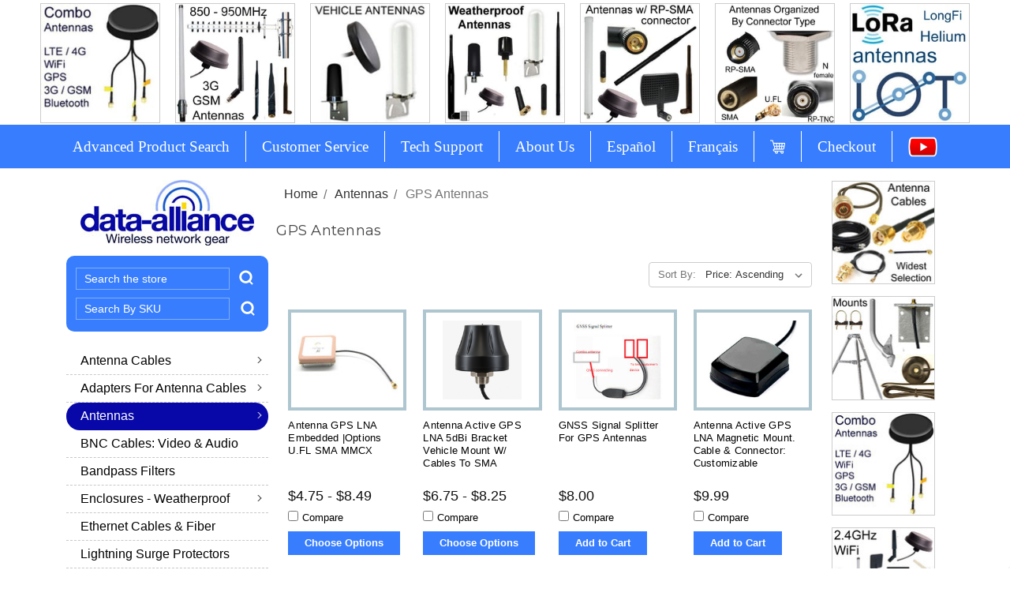

--- FILE ---
content_type: text/html; charset=UTF-8
request_url: https://www.data-alliance.net/GPS-antennas/
body_size: 27844
content:



<!DOCTYPE html>
<html class="no-js" lang="en">
    <head>
        <title>GPS Antennas</title>
        <meta name="description" content="LTE + GPS combo antennas, including vehicle-mount antennas.  Cables are customizable."><link rel='canonical' href='https://www.data-alliance.net/gps-antennas/' /><meta name='platform' content='bigcommerce.stencil' />
        
        
        
        <link href="https://cdn11.bigcommerce.com/s-blpsc02m/product_images/favicon.ico.jpg" rel="shortcut icon">
        <meta name="viewport" content="width=device-width, initial-scale=1, maximum-scale=1">
        <!--<link rel="canonical" href="https://www.data-alliance.net/login.php" />-->
        
        
        

        <script type="7d54fa28c2b3760fda198271-text/javascript">
            document.documentElement.className = document.documentElement.className.replace('no-js', 'js');
        </script>
        <script type="7d54fa28c2b3760fda198271-text/javascript">
            window.lazySizesConfig = window.lazySizesConfig || {};
            window.lazySizesConfig.loadMode = 1;
        </script>
        <script async src="https://cdn11.bigcommerce.com/s-blpsc02m/stencil/7463fbd0-bfb5-013e-d69a-0eb071317f27/e/997e80f0-d94e-013e-67a8-46fdd62796eb/dist/theme-bundle.head_async.js" type="7d54fa28c2b3760fda198271-text/javascript"></script>
        
        <script src="https://ajax.googleapis.com/ajax/libs/jquery/3.3.1/jquery.min.js" type="7d54fa28c2b3760fda198271-text/javascript"></script>
        <script type="7d54fa28c2b3760fda198271-text/javascript">
            $(document).ready(function() {
                $('.pTabLinks').on('click', function(e) {
                    e.preventDefault();
                    $(this).closest('ul.pTabs').find('li').removeClass('pTab-active');
                    $(this).parent().addClass('pTab-active')
                    $('.pTabs-divs').closest('.pTabs-divs').find('.pTabs-div').removeClass('pTabs-div-active');
                    $('.pTabs-divs').find($(this).attr('href')).addClass('pTabs-div-active')
                    return false;
                });
                if (navigator.userAgent.indexOf('Mac OS X') != -1) {
                    $("body").addClass("mac");
                } else {
                    $("body").addClass("pc");
                }
            });
        </script>
        
       
        
        <link href="https://fonts.googleapis.com/css?family=Montserrat:700,500,400%7CKarla:400&display=swap" rel="stylesheet">
        <link data-stencil-stylesheet href="https://cdn11.bigcommerce.com/s-blpsc02m/stencil/7463fbd0-bfb5-013e-d69a-0eb071317f27/e/997e80f0-d94e-013e-67a8-46fdd62796eb/css/theme-8569dd80-bfb5-013e-d85c-2ef3a353971e.css" rel="stylesheet">
        <link data-stencil-stylesheet href="https://cdn11.bigcommerce.com/s-blpsc02m/stencil/7463fbd0-bfb5-013e-d69a-0eb071317f27/e/997e80f0-d94e-013e-67a8-46fdd62796eb/css/custom-8569dd80-bfb5-013e-d85c-2ef3a353971e.css" rel="stylesheet">

        <!-- Start Tracking Code for analytics_googleanalytics -->

<script type="7d54fa28c2b3760fda198271-text/javascript">
  (function(i,s,o,g,r,a,m){i['GoogleAnalyticsObject']=r;i[r]=i[r]||function(){
  (i[r].q=i[r].q||[]).push(arguments)},i[r].l=1*new Date();a=s.createElement(o),
  m=s.getElementsByTagName(o)[0];a.async=1;a.src=g;m.parentNode.insertBefore(a,m)
  })(window,document,'script','//www.google-analytics.com/analytics.js','ga');

  ga('create', 'UA-1845879-1', 'auto');
  ga('send', 'pageview');

</script>

<!-- End Tracking Code for analytics_googleanalytics -->

<!-- Start Tracking Code for analytics_visualwebsiteoptimizer -->

<script src="https://ajax.googleapis.com/ajax/libs/jquery/3.3.1/jquery.min.js" type="7d54fa28c2b3760fda198271-text/javascript"></script>
<script type="7d54fa28c2b3760fda198271-text/javascript">
var path = window.location.pathname;
var pagen = path.split("/").pop();
if ( pagen == 'checkout' ){
	$(document).ready(function(){
		function setNativeValue(element, value) {
			let lastValue = element.value;
			element.value = value;
			let event = new Event("input", { target: element, bubbles: true });
			// React 15
			event.simulated = true;
			// React 16
			let tracker = element._valueTracker;
			if (tracker) {
				tracker.setValue(lastValue);
			}
			element.dispatchEvent(event);
		}
		function myChanges() {
			$('[data-test="checkout-shipping-comments"]').hide();
			$("input[name='orderComment']").attr("id","orderCommentOrignal");
			var getCheckoutUPSComments = $('#checkout-ups-fedex_shipping-comments').length;
			if(getCheckoutUPSComments > 0){
			}else{
				$('<p class="UPSFedExNote" style="border: 2px solid #dc0000; padding: 20px; font-size: 14px; text-align: center;border-radius: 8px; display:none;">Please enter your UPS/FedEx Account Number and Zip Code. If you do not have a UPS/FedEx Account and mistakenly made this choice, please select a different shipping option</p><fieldset class="form-fieldset" id="checkout-ups-fedex_shipping-comments" style="display:none;"><div class="dynamic-form-field"><div class="form-field"><label for="AccountTypeInput" class="form-label optimizedCheckout-form-label">Select Account Type</label><select class="form-select optimizedCheckout-form-select" id="AccountTypeInput"><option value="">Select a account</option><option value="UPSA">UPS</option><option value="FedExA">FedEx</option></select></div></div><legend class="form-legend optimizedCheckout-headingSecondary">UPS/FEDEX Info</legend><div class="form-body" style="margin: 1.5rem 0; display:none;"><form-field class="form-field"><label class="form-label optimizedCheckout-form-label" for="ups-fedex_shipping-input">Account Number</label><input class="form-input optimizedCheckout-form-input" id="ups-fedex_shipping-input" maxlength="6" type="text"><ul class="form-field-errors" style="display:none;"><li class="form-field-error"><label class="form-inlineMessage"></label></li></ul></form-field></div><div class="form-body" style="display:none;"><form-field class="form-field"><label class="form-label optimizedCheckout-form-label" for="ups-fedex_shipping-zip-code-input">Zip Code of UPS/FedEx account</label><input class="form-input optimizedCheckout-form-input"  id="ups-fedex_shipping-zip-code-input" maxlength="10" type="text"></form-field></div></fieldset><fieldset class="form-fieldset" id="CustomComments" ng-if="$ctrl.isTextfield()" property="CustomComments-input"><legend class="form-legend optimizedCheckout-headingSecondary">Order Comments</legend><div class="form-body"><form-field class="form-field"><label class="form-label optimizedCheckout-form-label is-srOnly" for="CustomComments-input">Order Comments</label><input class="form-input optimizedCheckout-form-input ng-valid ng-valid-maxlength ng-touched ng-not-empty ng-dirty ng-valid-parse" id="CustomComments-input" maxlength="2000" type="text"></form-field></div></fieldset>').insertAfter('#checkout-shipping-options');
			}
			$('input.form-checklist-checkbox.optimizedCheckout-form-checklist-checkbox:checked').each(function() {
				var getloadtext = $(this).next().closest('label').find('.shippingOption-desc').text();
				console.log(getloadtext)
				if(getloadtext === "Use your own UPS or FedEx account"){
					$('#checkout-ups-fedex_shipping-comments').show();
				}else{
					$('#checkout-ups-fedex_shipping-comments').hide();
				}
			});
		}
		function moveOption() {
			$('input.form-checklist-checkbox + label .shippingOption-desc:contains(Use your own UPS or FedEx account)').parent().closest('li.form-checklist-item').insertAfter('#checkout-shipping-options ul > li:last-child');
		}
		var shippingOptionMove = setInterval(moveOption, 100);
		var applymychanges = setInterval(myChanges, 3000);
		 setTimeout(function(){
			clearInterval(applymychanges);
		},3000);
		
		$(document).on("submit", "#checkout-customer-continue", function(){
			var applymychanges = setInterval(myChanges, 3000);
			setTimeout(function(){
				console.log('Step Changed')
				clearInterval(applymychanges);
			},3000);
		});
		
		$(document).on("click", ".optimizedCheckout-buttonPrimary", function(){
			var applymychanges = setInterval(myChanges, 3000);
			setTimeout(function(){
				console.log('Step Changed')
				clearInterval(applymychanges);
			},3000);
		});
		
		$(document).on("click", ".optimizedCheckout-buttonSecondary", function(){
			var applymychanges = setInterval(myChanges, 3000);
			setTimeout(function(){
				clearInterval(applymychanges);
			},3000);
		});
		
		$(document).on("change", "input.form-checklist-checkbox.optimizedCheckout-form-checklist-checkbox", function(){
			var gettext = $(this).next().closest('label').find('.shippingOption-desc').text();
			console.log(gettext)
			if(gettext === "Use your own UPS or FedEx account"){
				$('.UPSFedExNote').hide();
				$('#checkout-ups-fedex_shipping-comments').show();
			}else{
				$('.UPSFedExNote').hide();
				$('#checkout-ups-fedex_shipping-comments').hide();
			}
			setNativeValue(document.getElementById("orderCommentOrignal"),'');
			$('#CustomComments-input').val('');
			$('#ups-fedex_shipping-input').val('');
		});
		
		$(document).on('change','#AccountTypeInput',function(){
			var getSelectLen = $('select#AccountTypeInput option:selected').length;
			if(getSelectLen){
				if ($('select#AccountTypeInput option:selected').val() === "") {
					$('#ups-fedex_shipping-input.UPS-Selected').removeClass('UPS-Selected');
					$('#ups-fedex_shipping-input.FedEx-Selected').removeClass('FedEx-Selected');
					$('#checkout-ups-fedex_shipping-comments > div.form-body').slideUp();
				}
				if ($('select#AccountTypeInput option:selected').val() === "UPSA") {
					$('.form-label.optimizedCheckout-form-label[for="ups-fedex_shipping-input"]').html('UPS acct#');
					// $('.form-label.optimizedCheckout-form-label[for="ups-fedex_shipping-zip-code-input"]').html('Zip Code of UPS account');
					$('#ups-fedex_shipping-input.FedEx-Selected').removeClass('FedEx-Selected');
					$('#ups-fedex_shipping-input').addClass('UPS-Selected');
					$('#checkout-ups-fedex_shipping-comments .form-field').removeClass('form-field--error');
					$('#ups-fedex_shipping-input + .form-field-errors').hide();
					$('#ups-fedex_shipping-input').val('');
					$('#ups-fedex_shipping-input').attr({'maxlength':'6'});
					$('#checkout-ups-fedex_shipping-comments > div.form-body').slideDown();
				}
				if ($('select#AccountTypeInput option:selected').val() === "FedExA") {
					$('.form-label.optimizedCheckout-form-label[for="ups-fedex_shipping-input"]').html('FedEx acct#');
					//$('.form-label.optimizedCheckout-form-label[for="ups-fedex_shipping-zip-code-input"]').html('Zip Code of FedEx account');
					$('#ups-fedex_shipping-input.UPS-Selected').removeClass('UPS-Selected');
					$('#ups-fedex_shipping-input').addClass('FedEx-Selected');
					$('#checkout-ups-fedex_shipping-comments .form-field').removeClass('form-field--error');
					$('#ups-fedex_shipping-input + .form-field-errors').hide();
					$('#ups-fedex_shipping-input').val('');
					$('#ups-fedex_shipping-input').attr({'maxlength':'9'});
					$('#checkout-ups-fedex_shipping-comments > div.form-body').slideDown();
				}
			}
		});

		
		$( document ).on( "click", "#checkout-shipping-continue", function() {
			var CustomCommentsVal = $('#CustomComments-input').val();
			var haveNewval = $('input.form-checklist-checkbox.optimizedCheckout-form-checklist-checkbox:checked').next().closest('label').find('.shippingOption-desc').text();
			if(haveNewval === "Use your own UPS or FedEx account"){
				var getneval = $('#ups-fedex_shipping-input').val();
				var getnezipCode = $('#ups-fedex_shipping-zip-code-input').val();
				var getSelectLen = $('select#AccountTypeInput option:selected').length;
				var getSelectVal = $('#AccountTypeInput option:selected').val();
				var getUPSSelected = $('#ups-fedex_shipping-input.UPS-Selected').length;
				if(getUPSSelected > 0){
					if($('#ups-fedex_shipping-input.UPS-Selected').val().length != 6) {
						$('.form-label[for="ups-fedex_shipping-input"]').parent().closest('.form-field ').addClass('form-field--error');
						$('#ups-fedex_shipping-input + .form-field-errors > li > .form-inlineMessage').html('length must be exactly 6 characters');
						$('#ups-fedex_shipping-input + .form-field-errors').show();
						return false;
					}
				}
				var getFedexSelected = $('#ups-fedex_shipping-input.FedEx-Selected').length;
				if(getFedexSelected > 0){
					if($('#ups-fedex_shipping-input.FedEx-Selected').val().length != 9) {
						$('.form-label[for="ups-fedex_shipping-input"]').parent().closest('.form-field ').addClass('form-field--error');
						$('#ups-fedex_shipping-input + .form-field-errors > li > .form-inlineMessage').html('length must be exactly 9 characters');	
						$('#ups-fedex_shipping-input + .form-field-errors').show();
						return false;
					}
				}
				if(getneval === ''){
					$('.UPSFedExNote').show();
					return false;
				}else if(getnezipCode === ''){
					$('.UPSFedExNote').show();
					return false;
				}else if($('#CustomComments-input').val() != ''){
					if ($('#AccountTypeInput option:selected').val() === "UPSA") {
						var combineVal = CustomCommentsVal+'| UPS Info ( Acct#: '+getneval+'| Zip Code: '+getnezipCode+')';
						setNativeValue(document.getElementById("orderCommentOrignal"),combineVal);
					}
					if ($('#AccountTypeInput option:selected').val() === "FedExA") {
						var combineVal = CustomCommentsVal+'| FEDEX Info ( Acct#: '+getneval+'| Zip Code: '+getnezipCode+')';
						setNativeValue(document.getElementById("orderCommentOrignal"),combineVal);
					}
				}else{
					if ($('#AccountTypeInput option:selected').val() === "UPSA") {
						setNativeValue(document.getElementById("orderCommentOrignal"),'UPS Info (Acct#: '+getneval+'| Zip Code: '+getnezipCode+')');
					}
					if ($('#AccountTypeInput option:selected').val() === "FedExA") {
						setNativeValue(document.getElementById("orderCommentOrignal"),'FEDEX Info (Acct#: '+getneval+'| Zip Code: '+getnezipCode+')');
					}
				}
			}else{
				setNativeValue(document.getElementById("orderCommentOrignal"),CustomCommentsVal);
			}
		});
		
	});
}
</script>

<!-- End Tracking Code for analytics_visualwebsiteoptimizer -->


<script type="7d54fa28c2b3760fda198271-text/javascript" src="https://checkout-sdk.bigcommerce.com/v1/loader.js" defer></script>
<script type="7d54fa28c2b3760fda198271-text/javascript">
var BCData = {};
</script>
<script type="7d54fa28c2b3760fda198271-text/javascript">
$(document).ready(function() {
  $('body').append(`
  <div id="data-popup" class="data-popup">
    <div class="data-popup-content">
      <span class="data-close" id="data-closePopup">&times;</span>
      <h2><strong>Share This Code!</strong></h2>
      <textarea id="popupField" rows="4" readonly></textarea>
    </div>
    <button id="copyToClickboard">Copy to Clipboard</button>
  </div>
`);

  $('.productView-description img, .category-description img, .blog-post img').each(function() {
    $(this).wrap('<div class="sharing-img"></div>').after('<div class="openPopup sharing-img-link">( Share Image )</div>');
  });

  $('.openPopup').on('click', function() {
    var imgSrc = $(this).closest('.sharing-img').find('img').attr('src');
    
    if (imgSrc) {
      var currentURL = window.location.href;
      var textarea = $('#popupField');
      textarea.val('<div style="text-align:center;"><a href="' + currentURL +'">Source of Image</a><img style="width:100%;" src="' + imgSrc + '" /></div>');
      $('#data-popup').css("display", "block");
      $('body').addClass('page-locked');
    } else {
      console.error('Image source (data-src) not found.');
    }
  });

  $('#copyToClickboard').on('click', function() {
    var textarea = $('#popupField');
    var textToCopy = textarea.val() || '';

    navigator.clipboard.writeText(textToCopy).then(function() {
      var copyButton = $('#copyToClickboard');
      copyButton.text('Copied!');
      copyButton.prop('disabled', true);

      setTimeout(function() {
        copyButton.text('Copy to Clipboard');
        copyButton.prop('disabled', false);
      }, 3000);
    }).catch(function(err) {
      console.error('Unable to copy to clipboard', err);
    });
  });

  $('#data-closePopup').on('click', function() {
    $('#data-popup').css('display', 'none');
    $('body').removeClass('page-locked');
  });
    
    
});
    


</script>
<script async defer src="https://tools.luckyorange.com/core/lo.js?site-id=1990bc91" type="7d54fa28c2b3760fda198271-text/javascript"></script>
<script nonce="" type="7d54fa28c2b3760fda198271-text/javascript">
(function () {
    var xmlHttp = new XMLHttpRequest();

    xmlHttp.open('POST', 'https://bes.gcp.data.bigcommerce.com/nobot');
    xmlHttp.setRequestHeader('Content-Type', 'application/json');
    xmlHttp.send('{"store_id":"717161","timezone_offset":"-8.0","timestamp":"2026-01-29T21:22:58.03041500Z","visit_id":"fc8d72e1-2b54-4c10-b3e8-44ee55a2c9b9","channel_id":1}');
})();
</script>


        <!-- Global site tag (gtag.js) - Google Ads: 1059405725 -->
        <script async src="https://www.googletagmanager.com/gtag/js?id=AW-1059405725" type="7d54fa28c2b3760fda198271-text/javascript"></script>
        <script type="7d54fa28c2b3760fda198271-text/javascript">
        window.dataLayer = window.dataLayer || [];
        function gtag(){dataLayer.push(arguments);}
        gtag('js', new Date());

        gtag('config', 'AW-1059405725');
        </script>
    </head>
    <body>
        <svg data-src="https://cdn11.bigcommerce.com/s-blpsc02m/stencil/7463fbd0-bfb5-013e-d69a-0eb071317f27/e/997e80f0-d94e-013e-67a8-46fdd62796eb/img/icon-sprite.svg" class="icons-svg-sprite"></svg>        
        <header class="header" role="banner">
    
    <a href="#" class="mobileMenu-toggle" data-mobile-menu-toggle="menu">
        <span class="mobileMenu-toggleIcon">Toggle menu</span>
    </a>
    <div class="desktop-hide mobile-show">
        <div class="header-logo header-logo--center">
            <a href="https://www.data-alliance.net/">
            <div class="header-logo-image-container">
                <img class="header-logo-image" src="https://cdn11.bigcommerce.com/s-blpsc02m/images/stencil/220x83/main_logo_1433500914__76308.jpg" alt="Data-alliance.net" title="Data-alliance.net">
            </div>
</a>
        </div>
    <div class="cart-section">
        <li class="navUser-item navUser-item--cart">
            <a
                class="navUser-action"
                data-cart-preview
                data-dropdown="cart-preview-dropdown"
                data-options="align:right"
                href="/cart.php">
                <span class="navUser-item-cartLabel">Cart</span> <span class="countPill cart-quantity"></span>
            </a>

            <div class="dropdown-menu" id="cart-preview-dropdown" data-dropdown-content aria-hidden="true"></div>
        </li>
    </div>
    </div>

    <div class="TopWrapper">
    <div class="top-class">
        <a href="https://www.data-alliance.net/combo-antennas-lte-4g-wifi-gps-3g-gsm/"><img title="Combo Antennas: Various combinations of LTE, GPS, WiFi, Bluetooth, 4G 3G GSM" src="https://images.data-alliance.net/Combination-antennas.jpg?variant=gallery" alt="Combination Antennas LTE GPS WiFi Bluetooth 4G 3G" class="top-gallery-img"></a>
        <a href="https://www.data-alliance.net/850mhz-to-950mhz-gsm/"><img title="900MHz frequency band enables passing through trees and forested areas" src="https://images.data-alliance.net/antennas-900MHz-v5.jpg?variant=gallery" alt="GSM Antennas" class="top-gallery-img"></a>
        <a href="https://www.data-alliance.net/vehicle-antennas/"><img title="Antennas for trucks, cars, mining and construction vehicles" src="https://images.data-alliance.net/vehicle-antennas.jpg?variant=gallery" alt="vehicle antennas" class="top-gallery-img"></a>
        <a href="https://www.data-alliance.net/weatherproof-antennas/"><img title="Weatherproof / waterproof antennas" src="https://images.data-alliance.net/Weatherproof-antennas-waterproof.jpg?variant=gallery" alt="Weatherproof antennas" class="top-gallery-img"></a>
        <a href="https://www.data-alliance.net/rp-sma-antennas/"><img title="Antennas with RP-SMA connector" src="https://images.data-alliance.net/RP-SMA-Antennas.jpg?variant=gallery" alt="RP-SMA antenna" class="top-gallery-img"></a>
        <a href="https://www.data-alliance.net/antennas-by-connector-type/"><img title="Antennas categorized by connector and then further subcategoried by frequency and  application - to make your selection as easy as possible " src="https://images.data-alliance.net/Antennas-by-Connector-type.jpg?variant=gallery" alt="Antennas by connector type" class="top-gallery-img"></a>
        <a href="https://www.data-alliance.net/helium-antennas/"><img title="LoRa Antennas for Helium miner and LoraWAN range extension" src="https://images.data-alliance.net/LoRa-antennas-Helium-LongFi.jpg?variant=gallery" alt="Helium Antennas" class="top-gallery-img"></a>
    </div>
</div> 


        <div class="TopWrapper">

    
</div>
     
     
    <div class="navPages-container" id="menu" data-menu>
        <nav class="navPages">
    <div class="navPages-quickSearch">
        <div class="container">
    <form class="form" action="/search.php">
        <fieldset class="form-fieldset">
            <div class="form-field">
                <label class="is-srOnly" for="search_query">Search</label>
                <input class="form-input" data-search-quick name="search_query" id="search_query" data-error-message="Search field cannot be empty." placeholder="Search the store" autocomplete="off">
            </div>
        </fieldset>
        <button class="QuickSearchButton" type="submit" name="searchbtn"><img src=https://cdn11.bigcommerce.com/s-blpsc02m/stencil/7463fbd0-bfb5-013e-d69a-0eb071317f27/e/997e80f0-d94e-013e-67a8-46fdd62796eb/img/Search.png alt="search"></button>
    </form>
    <section class="quickSearchResults" data-bind="html: results"></section>
</div>
<script type="7d54fa28c2b3760fda198271-text/javascript">
$(document).on('click', '.quickSearchResults .modal-close',function(){
	$(this).next('ul').remove();
	$(this).remove();
	$('.QuickSearchAllProduct').remove();
	$('input#search_query').val("");
});
$(document).on('click', '.QuickSearchAllProduct',function(){
	$('.QuickSearchButton').trigger('click');
});
</script>
    </div>
    <div class="navPages-SearchBox" style="display:none;">
        <form class="form SkuSearchbox"  action="/search.php">
            <fieldset class="form-fieldset">
                <div class="form-field">
                    <label class="form-label is-srOnly" for="search_query_adv">Search Keyword:</label>
                    <input class="form-input searchbox_query_sku" id="" name="search_query_adv" value="" placeholder="Search By SKU">
                </div>
            </fieldset>
        </form>
    </div>
    <ul class="navPages-list">
        <div class="mobile-show desktop-hide">
            <li class="navPages-item">
                <a class="navPages-action has-subMenu ForDesktop" href="https://www.data-alliance.net/antenna-cables-adapters/">
    Antenna Cables <i class="icon navPages-action-moreIcon" aria-hidden="true"><svg><use xlink:href="#icon-chevron-down" /></svg></i>
</a>
<a class="navPages-action has-subMenu ForMobile" href="https://www.data-alliance.net/antenna-cables-adapters/" data-collapsible="navPages-34">
    Antenna Cables <i class="icon navPages-action-moreIcon" aria-hidden="true"><svg><use xlink:href="#icon-chevron-down" /></svg></i>
</a>
<div class="navPage-subMenu" id="navPages-34" aria-hidden="true" tabindex="-1">
    <ul class="navPage-subMenu-list">
        <li class="navPage-subMenu-item ViewAllCatProd">
            <a class="navPage-subMenu-action navPages-action" href="https://www.data-alliance.net/antenna-cables-adapters/">All Antenna Cables</a>
        </li>
            <li class="navPage-subMenu-item">
                    <a class="navPage-subMenu-action navPages-action" href="https://www.data-alliance.net/bnc-cables-adapters-for-wireless-antennas/">BNC Cables &amp; Adapters for Wireless</a>
            </li>
            <li class="navPage-subMenu-item">
                    <a class="navPage-subMenu-action navPages-action" href="https://www.data-alliance.net/fakra-cables-adapters/">FAKRA Cables &amp; Adapters</a>
            </li>
            <li class="navPage-subMenu-item">
                    <a class="navPage-subMenu-action navPages-action" href="https://www.data-alliance.net/fme-cables/">FME Cables &amp; Adapters</a>
            </li>
            <li class="navPage-subMenu-item">
                    <a class="navPage-subMenu-action navPages-action" href="https://www.data-alliance.net/ipex-cables-adapters/">IPEX Cables &amp; Adapters</a>
            </li>
            <li class="navPage-subMenu-item">
                    <a
                        class="navPage-subMenu-action navPages-action has-subMenu"
                        href="https://www.data-alliance.net/mhf-series-mhf1-mhf3-mhf4/"
                        data-collapsible="navPages-660"
                        data-collapsible-disabled-breakpoint="medium"
                        data-collapsible-disabled-state="open"
                        data-collapsible-enabled-state="closed">
                        MHF Series: MHF1 MHF3 MHF4 <i class="icon navPages-action-moreIcon" aria-hidden="true"><svg><use xlink:href="#icon-chevron-down" /></svg></i>
                    </a>
                    <ul class="navPage-childList" id="navPages-660">
                        <li class="navPage-childList-item">
                                <a class="navPage-subMenu-action navPages-action" href="https://www.data-alliance.net/mhf1-cables-mhf/">MHF1 Cables (MHF1 = MHF)</a>
                        </li>
                        <li class="navPage-childList-item">
                                <a class="navPage-subMenu-action navPages-action" href="https://www.data-alliance.net/mhf3-cables-mhf3-mhf-iii/">MHF3 Cables / MHF3 = MHF III</a>
                        </li>
                        <li class="navPage-childList-item">
                                <a class="navPage-subMenu-action navPages-action" href="https://www.data-alliance.net/mhf4-cables/">MHF4 Cables &amp; Adapters</a>
                        </li>
                    </ul>
            </li>
            <li class="navPage-subMenu-item">
                    <a class="navPage-subMenu-action navPages-action" href="https://www.data-alliance.net/mmcx-cables/">MMCX &amp; MCX Cables &amp; Adapters</a>
            </li>
            <li class="navPage-subMenu-item">
                    <a
                        class="navPage-subMenu-action navPages-action has-subMenu"
                        href="https://www.data-alliance.net/n-cables-adapters"
                        data-collapsible="navPages-465"
                        data-collapsible-disabled-breakpoint="medium"
                        data-collapsible-disabled-state="open"
                        data-collapsible-enabled-state="closed">
                        N Cables &amp; Adapters <i class="icon navPages-action-moreIcon" aria-hidden="true"><svg><use xlink:href="#icon-chevron-down" /></svg></i>
                    </a>
                    <ul class="navPage-childList" id="navPages-465">
                        <li class="navPage-childList-item">
                                <a class="navPage-subMenu-action navPages-action" href="https://www.data-alliance.net/N-type-adapters/">Adapters with N Type Connectors</a>
                        </li>
                        <li class="navPage-childList-item">
                                <a class="navPage-subMenu-action navPages-action" href="https://www.data-alliance.net/type-n-to-type-n-male-to-female-extension-male-to-male/">Type-N to Type N Cables: Extension &amp; Male to Male</a>
                        </li>
                        <li class="navPage-childList-item">
                                <a class="navPage-subMenu-action navPages-action" href="https://www.data-alliance.net/n-female-rp-sma/">N Female to RP SMA</a>
                        </li>
                        <li class="navPage-childList-item">
                                <a class="navPage-subMenu-action navPages-action" href="https://www.data-alliance.net/n-male-to-rp-sma-male/">N Male to RP SMA</a>
                        </li>
                        <li class="navPage-childList-item">
                                <a class="navPage-subMenu-action navPages-action" href="https://www.data-alliance.net/n-to-sma-cables-adapters/">N to SMA Cables &amp; Adapters</a>
                        </li>
                        <li class="navPage-childList-item">
                                <a class="navPage-subMenu-action navPages-action" href="https://www.data-alliance.net/n-to-mhf4-cables/">N to MHF4 Cables</a>
                        </li>
                        <li class="navPage-childList-item">
                                <a class="navPage-subMenu-action navPages-action" href="https://www.data-alliance.net/n-to-mmcx-cables/">N to MMCX Cables</a>
                        </li>
                        <li class="navPage-childList-item">
                                <a class="navPage-subMenu-action navPages-action" href="https://www.data-alliance.net/n-to-rp-tnc-and-tnc/">N to RP-TNC and TNC</a>
                        </li>
                        <li class="navPage-childList-item">
                                <a class="navPage-subMenu-action navPages-action" href="https://www.data-alliance.net/n-to-u-fl-cables/">N to U.FL Cables</a>
                        </li>
                    </ul>
            </li>
            <li class="navPage-subMenu-item">
                    <a
                        class="navPage-subMenu-action navPages-action has-subMenu"
                        href="https://www.data-alliance.net/rp-sma/"
                        data-collapsible="navPages-461"
                        data-collapsible-disabled-breakpoint="medium"
                        data-collapsible-disabled-state="open"
                        data-collapsible-enabled-state="closed">
                        RP-SMA Cables &amp; Adapters <i class="icon navPages-action-moreIcon" aria-hidden="true"><svg><use xlink:href="#icon-chevron-down" /></svg></i>
                    </a>
                    <ul class="navPage-childList" id="navPages-461">
                        <li class="navPage-childList-item">
                                <a class="navPage-subMenu-action navPages-action" href="https://www.data-alliance.net/rp-sma-adapters/">RP-SMA Adapters</a>
                        </li>
                        <li class="navPage-childList-item">
                                <a class="navPage-subMenu-action navPages-action" href="https://www.data-alliance.net/rp-sma-extension-cables/">RP-SMA Extension cables</a>
                        </li>
                        <li class="navPage-childList-item">
                                <a class="navPage-subMenu-action navPages-action" href="https://www.data-alliance.net/rp-sma-right-angle/">RP-SMA Right Angle Cables &amp; Adapters</a>
                        </li>
                        <li class="navPage-childList-item">
                                <a class="navPage-subMenu-action navPages-action" href="https://www.data-alliance.net/rp-sma-to-sma/">RP-SMA to SMA</a>
                        </li>
                        <li class="navPage-childList-item">
                                <a class="navPage-subMenu-action navPages-action" href="https://www.data-alliance.net/rp-sma-to-n/">RP-SMA to N</a>
                        </li>
                        <li class="navPage-childList-item">
                                <a class="navPage-subMenu-action navPages-action" href="https://www.data-alliance.net/rp-sma-to-mmcx/">RP-SMA to MMCX &amp; MCX</a>
                        </li>
                        <li class="navPage-childList-item">
                                <a class="navPage-subMenu-action navPages-action" href="https://www.data-alliance.net/rp-sma-male-to-male/">RP SMA male to male</a>
                        </li>
                        <li class="navPage-childList-item">
                                <a class="navPage-subMenu-action navPages-action" href="https://www.data-alliance.net/rp-sma-to-u.fl/">RP SMA to U.FL</a>
                        </li>
                        <li class="navPage-childList-item">
                                <a class="navPage-subMenu-action navPages-action" href="https://www.data-alliance.net/rp-sma-to-mhf4/">RP-SMA to MHF4</a>
                        </li>
                        <li class="navPage-childList-item">
                                <a class="navPage-subMenu-action navPages-action" href="https://www.data-alliance.net/rp-sma-female-to-female/">RP-SMA Female to Female</a>
                        </li>
                        <li class="navPage-childList-item">
                                <a class="navPage-subMenu-action navPages-action" href="https://www.data-alliance.net/rp-sma-to-rp-tnc/">RP-SMA to RP-TNC</a>
                        </li>
                        <li class="navPage-childList-item">
                                <a class="navPage-subMenu-action navPages-action" href="https://www.data-alliance.net/rp-sma-to-w.fl-cables/">RP-SMA to W.FL Cables</a>
                        </li>
                        <li class="navPage-childList-item">
                                <a class="navPage-subMenu-action navPages-action" href="https://www.data-alliance.net/dust-cover-for-rp-sma-sma-female/">Dust Cover for RP-SMA &amp; SMA-female</a>
                        </li>
                    </ul>
            </li>
            <li class="navPage-subMenu-item">
                    <a
                        class="navPage-subMenu-action navPages-action has-subMenu"
                        href="https://www.data-alliance.net/sma-cables-adapters/"
                        data-collapsible="navPages-268"
                        data-collapsible-disabled-breakpoint="medium"
                        data-collapsible-disabled-state="open"
                        data-collapsible-enabled-state="closed">
                        SMA Cables &amp; Adapters <i class="icon navPages-action-moreIcon" aria-hidden="true"><svg><use xlink:href="#icon-chevron-down" /></svg></i>
                    </a>
                    <ul class="navPage-childList" id="navPages-268">
                        <li class="navPage-childList-item">
                                <a class="navPage-subMenu-action navPages-action" href="https://www.data-alliance.net/sma-extension-cables/">SMA Extension Cables</a>
                        </li>
                        <li class="navPage-childList-item">
                                <a class="navPage-subMenu-action navPages-action" href="https://www.data-alliance.net/SMA-adapters/">SMA Adapters to All RF Connector Types</a>
                        </li>
                        <li class="navPage-childList-item">
                                <a class="navPage-subMenu-action navPages-action" href="https://www.data-alliance.net/sma-right-angle-cables-adapters/">SMA Right-Angle Cables &amp; Adapters</a>
                        </li>
                        <li class="navPage-childList-item">
                                <a class="navPage-subMenu-action navPages-action" href="https://www.data-alliance.net/sma-to-mmcx/">SMA to MMCX Cables</a>
                        </li>
                        <li class="navPage-childList-item">
                                <a class="navPage-subMenu-action navPages-action" href="https://www.data-alliance.net/sma-to-n/">SMA to N Cables &amp; Adapters</a>
                        </li>
                        <li class="navPage-childList-item">
                                <a class="navPage-subMenu-action navPages-action" href="https://www.data-alliance.net/sma-to-u-fl/">SMA to U.FL Cables &amp; Adapters </a>
                        </li>
                        <li class="navPage-childList-item">
                                <a class="navPage-subMenu-action navPages-action" href="https://www.data-alliance.net/sma-to-mhf4/">SMA to MHF4 Cables &amp; Adapters</a>
                        </li>
                        <li class="navPage-childList-item">
                                <a class="navPage-subMenu-action navPages-action" href="https://www.data-alliance.net/sma-male-to-sma-male-cables/">SMA male to SMA male cables</a>
                        </li>
                        <li class="navPage-childList-item">
                                <a class="navPage-subMenu-action navPages-action" href="https://www.data-alliance.net/sma-female-to-sma-female/">SMA female to SMA female</a>
                        </li>
                        <li class="navPage-childList-item">
                                <a class="navPage-subMenu-action navPages-action" href="https://www.data-alliance.net/cables-for-antennas-sma-to-rp-sma/">SMA to RP SMA Cables</a>
                        </li>
                        <li class="navPage-childList-item">
                                <a class="navPage-subMenu-action navPages-action" href="https://www.data-alliance.net/fme-to-sma-cables-adapters/">SMA to FME Cables &amp; Adapters</a>
                        </li>
                        <li class="navPage-childList-item">
                                <a class="navPage-subMenu-action navPages-action" href="https://www.data-alliance.net/dust-cover-for-sma-female-rp-sma/">Dust Cover for SMA-Female &amp; RP-SMA</a>
                        </li>
                    </ul>
            </li>
            <li class="navPage-subMenu-item">
                    <a
                        class="navPage-subMenu-action navPages-action has-subMenu"
                        href="https://www.data-alliance.net/rp-tnc-cables-adapters/"
                        data-collapsible="navPages-467"
                        data-collapsible-disabled-breakpoint="medium"
                        data-collapsible-disabled-state="open"
                        data-collapsible-enabled-state="closed">
                        RP-TNC  Cables &amp; Adapters <i class="icon navPages-action-moreIcon" aria-hidden="true"><svg><use xlink:href="#icon-chevron-down" /></svg></i>
                    </a>
                    <ul class="navPage-childList" id="navPages-467">
                        <li class="navPage-childList-item">
                                <a class="navPage-subMenu-action navPages-action" href="https://www.data-alliance.net/rp-tnc-adapters/">RP-TNC Adapters</a>
                        </li>
                        <li class="navPage-childList-item">
                                <a class="navPage-subMenu-action navPages-action" href="https://www.data-alliance.net/rp-tnc-to-n-male-cables-adapters/">RP-TNC to N- Type Cables &amp; Adapters</a>
                        </li>
                        <li class="navPage-childList-item">
                                <a class="navPage-subMenu-action navPages-action" href="https://www.data-alliance.net/rp-tnc-extension-cables/">RP TNC Extension Cables</a>
                        </li>
                        <li class="navPage-childList-item">
                                <a class="navPage-subMenu-action navPages-action" href="https://www.data-alliance.net/rp-tnc-male-to-male-cables/">RP-TNC Male to Male Cables</a>
                        </li>
                        <li class="navPage-childList-item">
                                <a class="navPage-subMenu-action navPages-action" href="https://www.data-alliance.net/rp-tnc-to-rp-sma-cables/">RP-TNC to RP-SMA cables</a>
                        </li>
                    </ul>
            </li>
            <li class="navPage-subMenu-item">
                    <a class="navPage-subMenu-action navPages-action" href="https://www.data-alliance.net/tnc-cables-adapters/">TNC Cables &amp; Adapters</a>
            </li>
            <li class="navPage-subMenu-item">
                    <a
                        class="navPage-subMenu-action navPages-action has-subMenu"
                        href="https://www.data-alliance.net/ufl-cables/"
                        data-collapsible="navPages-459"
                        data-collapsible-disabled-breakpoint="medium"
                        data-collapsible-disabled-state="open"
                        data-collapsible-enabled-state="closed">
                        U.FL Cables &amp; Adapters <i class="icon navPages-action-moreIcon" aria-hidden="true"><svg><use xlink:href="#icon-chevron-down" /></svg></i>
                    </a>
                    <ul class="navPage-childList" id="navPages-459">
                        <li class="navPage-childList-item">
                                <a class="navPage-subMenu-action navPages-action" href="https://www.data-alliance.net/ufl-adapters/">U.FL Adapters to SMA and RP-SMA</a>
                        </li>
                        <li class="navPage-childList-item">
                                <a class="navPage-subMenu-action navPages-action" href="https://www.data-alliance.net/u-fl-to-n-cables/">U.FL to N Cables</a>
                        </li>
                        <li class="navPage-childList-item">
                                <a class="navPage-subMenu-action navPages-action" href="https://www.data-alliance.net/ufl-to-rp-sma">U.FL to RP SMA Cables</a>
                        </li>
                        <li class="navPage-childList-item">
                                <a class="navPage-subMenu-action navPages-action" href="https://www.data-alliance.net/ufl-to-ufl-cables/">U.FL to U.FL Cables</a>
                        </li>
                        <li class="navPage-childList-item">
                                <a class="navPage-subMenu-action navPages-action" href="https://www.data-alliance.net/u-fl-to-sma-cables/">U.FL to SMA Cables</a>
                        </li>
                        <li class="navPage-childList-item">
                                <a class="navPage-subMenu-action navPages-action" href="https://www.data-alliance.net/u-fl-to-fme/">U.FL to FME Cables</a>
                        </li>
                        <li class="navPage-childList-item">
                                <a class="navPage-subMenu-action navPages-action" href="https://www.data-alliance.net/u-fl-to-mmcx/">U.FL to MMCX Cables</a>
                        </li>
                    </ul>
            </li>
            <li class="navPage-subMenu-item">
                    <a class="navPage-subMenu-action navPages-action" href="https://www.data-alliance.net/wfl-cables/">W.FL Cables to SMA and RP-SMA</a>
            </li>
            <li class="navPage-subMenu-item">
                    <a class="navPage-subMenu-action navPages-action" href="https://www.data-alliance.net/gps-antenna-cables/">GPS antenna cables</a>
            </li>
            <li class="navPage-subMenu-item">
                    <a class="navPage-subMenu-action navPages-action" href="https://www.data-alliance.net/nmo-cables-adapters-mounts-mabo/">NMO Cables &amp; Adapters | MABO</a>
            </li>
            <li class="navPage-subMenu-item">
                    <a class="navPage-subMenu-action navPages-action" href="https://www.data-alliance.net/antenna-connectors-weatherproofing/">Antenna Connectors Weatherproofing</a>
            </li>
            <li class="navPage-subMenu-item">
                    <a class="navPage-subMenu-action navPages-action" href="https://www.data-alliance.net/magnetic-antenna-base/">With Magnetic base</a>
            </li>
            <li class="navPage-subMenu-item">
                    <a class="navPage-subMenu-action navPages-action" href="https://www.data-alliance.net/tools-for-antenna-cables/">Tools for Antenna Cables</a>
            </li>
            <li class="navPage-subMenu-item">
                    <a class="navPage-subMenu-action navPages-action" href="https://www.data-alliance.net/ts-9-cables/">TS-9 Cables</a>
            </li>
            <li class="navPage-subMenu-item">
                    <a class="navPage-subMenu-action navPages-action" href="https://www.data-alliance.net/connectors-for-antenna-cables/">Connectors for Antenna Cables</a>
            </li>
            <li class="navPage-subMenu-item">
                    <a class="navPage-subMenu-action navPages-action" href="https://www.data-alliance.net/din-mini-din-adapters-cables/">DIN &amp; mini-DIN Adapters &amp; Cables</a>
            </li>
            <li class="navPage-subMenu-item">
                    <a class="navPage-subMenu-action navPages-action" href="https://www.data-alliance.net/smp-cables/">SMP Cables</a>
            </li>
    </ul>
</div>
<style>
a.navPages-action.has-subMenu.ForMobile {
	display:none;
}
@media all and (max-width:800px) {
a.navPages-action.has-subMenu.ForMobile {
	display:block;
}
a.navPages-action.has-subMenu.ForDesktop {
	display:none;
}
}
</style>
            </li>
            <li class="navPages-item">
                <a class="navPages-action has-subMenu ForDesktop" href="https://www.data-alliance.net/antenna-cable-adapters/">
    Adapters for Antenna Cables <i class="icon navPages-action-moreIcon" aria-hidden="true"><svg><use xlink:href="#icon-chevron-down" /></svg></i>
</a>
<a class="navPages-action has-subMenu ForMobile" href="https://www.data-alliance.net/antenna-cable-adapters/" data-collapsible="navPages-358">
    Adapters for Antenna Cables <i class="icon navPages-action-moreIcon" aria-hidden="true"><svg><use xlink:href="#icon-chevron-down" /></svg></i>
</a>
<div class="navPage-subMenu" id="navPages-358" aria-hidden="true" tabindex="-1">
    <ul class="navPage-subMenu-list">
        <li class="navPage-subMenu-item ViewAllCatProd">
            <a class="navPage-subMenu-action navPages-action" href="https://www.data-alliance.net/antenna-cable-adapters/">All Adapters for Antenna Cables</a>
        </li>
            <li class="navPage-subMenu-item">
                    <a class="navPage-subMenu-action navPages-action" href="https://www.data-alliance.net/rpsma-adapters/">Adapters with RP-SMA connector(s)</a>
            </li>
            <li class="navPage-subMenu-item">
                    <a class="navPage-subMenu-action navPages-action" href="https://www.data-alliance.net/adapters-sma/">Adapters with SMA connector(s)</a>
            </li>
            <li class="navPage-subMenu-item">
                    <a class="navPage-subMenu-action navPages-action" href="https://www.data-alliance.net/adapters-bnc/">Adapters with BNC connector(s)</a>
            </li>
            <li class="navPage-subMenu-item">
                    <a class="navPage-subMenu-action navPages-action" href="https://www.data-alliance.net/u-fl-adapters/">U.FL Adapters</a>
            </li>
            <li class="navPage-subMenu-item">
                    <a class="navPage-subMenu-action navPages-action" href="https://www.data-alliance.net/type-N-adapters/">Adapters with Type N connector(s)</a>
            </li>
            <li class="navPage-subMenu-item">
                    <a class="navPage-subMenu-action navPages-action" href="https://www.data-alliance.net/adapters-rp-tnc-connector/">Adapters with RP-TNC Connector(s)</a>
            </li>
            <li class="navPage-subMenu-item">
                    <a class="navPage-subMenu-action navPages-action" href="https://www.data-alliance.net/adapters-tnc-connector/">Adapters with TNC connector</a>
            </li>
            <li class="navPage-subMenu-item">
                    <a class="navPage-subMenu-action navPages-action" href="https://www.data-alliance.net/adapters-mcx/">Adapters with MCX or MMCX connector</a>
            </li>
            <li class="navPage-subMenu-item">
                    <a class="navPage-subMenu-action navPages-action" href="https://www.data-alliance.net/adapters-with-fme-connectors/">Adapters with FME connectors</a>
            </li>
    </ul>
</div>
<style>
a.navPages-action.has-subMenu.ForMobile {
	display:none;
}
@media all and (max-width:800px) {
a.navPages-action.has-subMenu.ForMobile {
	display:block;
}
a.navPages-action.has-subMenu.ForDesktop {
	display:none;
}
}
</style>
            </li>
            <li class="navPages-item">
                <a class="navPages-action has-subMenu activePage ForDesktop" href="https://www.data-alliance.net/antennas/">
    Antennas <i class="icon navPages-action-moreIcon" aria-hidden="true"><svg><use xlink:href="#icon-chevron-down" /></svg></i>
</a>
<a class="navPages-action has-subMenu activePage ForMobile" href="https://www.data-alliance.net/antennas/" data-collapsible="navPages-225">
    Antennas <i class="icon navPages-action-moreIcon" aria-hidden="true"><svg><use xlink:href="#icon-chevron-down" /></svg></i>
</a>
<div class="navPage-subMenu" id="navPages-225" aria-hidden="true" tabindex="-1">
    <ul class="navPage-subMenu-list">
        <li class="navPage-subMenu-item ViewAllCatProd">
            <a class="navPage-subMenu-action navPages-action" href="https://www.data-alliance.net/antennas/">All Antennas</a>
        </li>
            <li class="navPage-subMenu-item">
                    <a class="navPage-subMenu-action navPages-action" href="https://www.data-alliance.net/halow-antennas-850mhz-950mhz/">850MHz to 950MHz Antennas:  Wi-Fi HaLow, Nova, GSM</a>
            </li>
            <li class="navPage-subMenu-item">
                    <a
                        class="navPage-subMenu-action navPages-action has-subMenu"
                        href="https://www.data-alliance.net/antennas-by-connector-type/"
                        data-collapsible="navPages-534"
                        data-collapsible-disabled-breakpoint="medium"
                        data-collapsible-disabled-state="open"
                        data-collapsible-enabled-state="closed">
                        Antennas By Connector Type <i class="icon navPages-action-moreIcon" aria-hidden="true"><svg><use xlink:href="#icon-chevron-down" /></svg></i>
                    </a>
                    <ul class="navPage-childList" id="navPages-534">
                        <li class="navPage-childList-item">
                                <a
                                    class="navPage-subMenu-action navPages-action has-subMenu"
                                    href="https://www.data-alliance.net/rp-sma-antennas/"
                                    data-collapsible="navPages-235"
                                    data-collapsible-disabled-breakpoint="medium"
                                    data-collapsible-disabled-state="open"
                                    data-collapsible-enabled-state="closed">
                                    Antennas with RP-SMA connector <i class="icon navPages-action-moreIcon" aria-hidden="true"><svg><use xlink:href="#icon-chevron-down" /></svg></i>
                                </a>
                                <ul class="navPage-childList" id="navPages-235">
                                    <li class="navPage-childList-item">
                                        <a class="navPage-childList-action navPages-action" href="https://www.data-alliance.net/dual-band-wifi-antennas-with-rp-sma/">Dual Band Wi-Fi Antennas with RP-SMA connector</a>
                                    </li>
                                    <li class="navPage-childList-item">
                                        <a class="navPage-childList-action navPages-action" href="https://www.data-alliance.net/2-4ghz-antennas-rp-sma/">2.4GHz Antennas with RP-SMA connector</a>
                                    </li>
                                    <li class="navPage-childList-item">
                                        <a class="navPage-childList-action navPages-action" href="https://www.data-alliance.net/5ghz-antennas-rp-sma/">5GHz Antennas with RP-SMA connector</a>
                                    </li>
                                    <li class="navPage-childList-item">
                                        <a class="navPage-childList-action navPages-action" href="https://www.data-alliance.net/850-950mhz-antennas-with-rp-sma/">850-950MHz Antennas with RP-SMA connector</a>
                                    </li>
                                </ul>
                        </li>
                        <li class="navPage-childList-item">
                                <a class="navPage-subMenu-action navPages-action" href="https://www.data-alliance.net/sma-antennas/">Antennas with SMA Connector</a>
                        </li>
                        <li class="navPage-childList-item">
                                <a class="navPage-subMenu-action navPages-action" href="https://www.data-alliance.net/antennas-with-n-female-connector/">Antennas with N-female Connector</a>
                        </li>
                        <li class="navPage-childList-item">
                                <a class="navPage-subMenu-action navPages-action" href="https://www.data-alliance.net/antennas-with-n-male-connector/">Antennas with N-male Connector</a>
                        </li>
                        <li class="navPage-childList-item">
                                <a class="navPage-subMenu-action navPages-action" href="https://www.data-alliance.net/mmcx-antennas/">Antennas with MMCX or MCX connector </a>
                        </li>
                        <li class="navPage-childList-item">
                                <a class="navPage-subMenu-action navPages-action" href="https://www.data-alliance.net/rp-tnc-antennas/">Antennas with RP-TNC connector</a>
                        </li>
                        <li class="navPage-childList-item">
                                <a class="navPage-subMenu-action navPages-action" href="https://www.data-alliance.net/tnc-antennas/">Antennas with TNC-male Connector -</a>
                        </li>
                        <li class="navPage-childList-item">
                                <a class="navPage-subMenu-action navPages-action" href="https://www.data-alliance.net/ufl-antennas/">Antennas with U.FL connector</a>
                        </li>
                        <li class="navPage-childList-item">
                                <a class="navPage-subMenu-action navPages-action" href="https://www.data-alliance.net/fme-antennas/">Antennas with FME Connector</a>
                        </li>
                    </ul>
            </li>
            <li class="navPage-subMenu-item">
                    <a
                        class="navPage-subMenu-action navPages-action has-subMenu"
                        href="https://www.data-alliance.net/antennas-2-4ghz/"
                        data-collapsible="navPages-227"
                        data-collapsible-disabled-breakpoint="medium"
                        data-collapsible-disabled-state="open"
                        data-collapsible-enabled-state="closed">
                        2.4GHz WiFi, Bluetooth, BLE, ISM <i class="icon navPages-action-moreIcon" aria-hidden="true"><svg><use xlink:href="#icon-chevron-down" /></svg></i>
                    </a>
                    <ul class="navPage-childList" id="navPages-227">
                        <li class="navPage-childList-item">
                                <a
                                    class="navPage-subMenu-action navPages-action has-subMenu"
                                    href="https://www.data-alliance.net/antennas-directional-2.4GHz/"
                                    data-collapsible="navPages-327"
                                    data-collapsible-disabled-breakpoint="medium"
                                    data-collapsible-disabled-state="open"
                                    data-collapsible-enabled-state="closed">
                                    Directional 2.4GHz Antennas <i class="icon navPages-action-moreIcon" aria-hidden="true"><svg><use xlink:href="#icon-chevron-down" /></svg></i>
                                </a>
                                <ul class="navPage-childList" id="navPages-327">
                                    <li class="navPage-childList-item">
                                        <a class="navPage-childList-action navPages-action" href="https://www.data-alliance.net/2.4ghz-sectoral-patch-panel/">Patch, Panel, Sectoral 2.4GHz Antennas</a>
                                    </li>
                                    <li class="navPage-childList-item">
                                        <a class="navPage-childList-action navPages-action" href="https://www.data-alliance.net/yagi-antennas/">Yagi 2.4GHz Antennas</a>
                                    </li>
                                </ul>
                        </li>
                        <li class="navPage-childList-item">
                                <a
                                    class="navPage-subMenu-action navPages-action has-subMenu"
                                    href="https://www.data-alliance.net/antennas-omni-directional/"
                                    data-collapsible="navPages-228"
                                    data-collapsible-disabled-breakpoint="medium"
                                    data-collapsible-disabled-state="open"
                                    data-collapsible-enabled-state="closed">
                                    Omni-Directional 2.4GHz WiFi Antennas <i class="icon navPages-action-moreIcon" aria-hidden="true"><svg><use xlink:href="#icon-chevron-down" /></svg></i>
                                </a>
                                <ul class="navPage-childList" id="navPages-228">
                                    <li class="navPage-childList-item">
                                        <a class="navPage-childList-action navPages-action" href="https://www.data-alliance.net/magnetic-mount-antennas/">Magnetic-Mount WiFi Antennas</a>
                                    </li>
                                </ul>
                        </li>
                        <li class="navPage-childList-item">
                                <a class="navPage-subMenu-action navPages-action" href="https://www.data-alliance.net/bluetooth-antennas/">Bluetooth Antennas</a>
                        </li>
                    </ul>
            </li>
            <li class="navPage-subMenu-item">
                    <a class="navPage-subMenu-action navPages-action" href="https://www.data-alliance.net/antennas-5ghz/">5GHz:  4.9~6.0GHz Antennas</a>
            </li>
            <li class="navPage-subMenu-item">
                    <a class="navPage-subMenu-action navPages-action" href="https://www.data-alliance.net/combo-antennas-lte-4g-wifi-gps-3g-gsm/">Combo Antennas:  LTE/4G, WiFi, GPS, 3G / GSM</a>
            </li>
            <li class="navPage-subMenu-item">
                    <a class="navPage-subMenu-action navPages-action" href="https://www.data-alliance.net/lorawan-antennas-lora-long-range-iot/">LoRa LoRaWAN Antennas 900 MHz</a>
            </li>
            <li class="navPage-subMenu-item">
                    <a class="navPage-subMenu-action navPages-action activePage" href="https://www.data-alliance.net/gps-antennas/">GPS Antennas</a>
            </li>
            <li class="navPage-subMenu-item">
                    <a class="navPage-subMenu-action navPages-action" href="https://www.data-alliance.net/dual-band-antennas/">WiFi Dual Band 2.4GHz 5GHz</a>
            </li>
            <li class="navPage-subMenu-item">
                    <a
                        class="navPage-subMenu-action navPages-action has-subMenu"
                        href="https://www.data-alliance.net/lte-gsm-cdma-4g-cellular-multiband/"
                        data-collapsible="navPages-665"
                        data-collapsible-disabled-breakpoint="medium"
                        data-collapsible-disabled-state="open"
                        data-collapsible-enabled-state="closed">
                        LTE 4G 5G 3G GSM Cellular MultiBand Antennas <i class="icon navPages-action-moreIcon" aria-hidden="true"><svg><use xlink:href="#icon-chevron-down" /></svg></i>
                    </a>
                    <ul class="navPage-childList" id="navPages-665">
                        <li class="navPage-childList-item">
                                <a class="navPage-subMenu-action navPages-action" href="https://www.data-alliance.net/dual-band-700-960mhz-1700-2700mhz/">Dual Band 700-960MHz &amp; 1700-2700MHz</a>
                        </li>
                        <li class="navPage-childList-item">
                                <a class="navPage-subMenu-action navPages-action" href="https://www.data-alliance.net/5G-antennas/">5G Antennas:  698 MHz to 6GHz</a>
                        </li>
                    </ul>
            </li>
            <li class="navPage-subMenu-item">
                    <a class="navPage-subMenu-action navPages-action" href="https://www.data-alliance.net/433mhz-antennas/">412-440MHz Antennas</a>
            </li>
            <li class="navPage-subMenu-item">
                    <a
                        class="navPage-subMenu-action navPages-action has-subMenu"
                        href="https://www.data-alliance.net/omni-directional-antennas-dipole/"
                        data-collapsible="navPages-634"
                        data-collapsible-disabled-breakpoint="medium"
                        data-collapsible-disabled-state="open"
                        data-collapsible-enabled-state="closed">
                        Omni-Directional Antennas: Dipole / Rubber Duck <i class="icon navPages-action-moreIcon" aria-hidden="true"><svg><use xlink:href="#icon-chevron-down" /></svg></i>
                    </a>
                    <ul class="navPage-childList" id="navPages-634">
                        <li class="navPage-childList-item">
                                <a class="navPage-subMenu-action navPages-action" href="https://www.data-alliance.net/dipole-antennas-2-4ghz/">Dipole Antennas:  2.4GHz</a>
                        </li>
                        <li class="navPage-childList-item">
                                <a class="navPage-subMenu-action navPages-action" href="https://www.data-alliance.net/dipole-antennas-5ghz/">Dipole Antennas:  5GHz</a>
                        </li>
                        <li class="navPage-childList-item">
                                <a class="navPage-subMenu-action navPages-action" href="https://www.data-alliance.net/dipole-antennas-dual-band-2-4ghz-5ghz/">Dipole Antennas: Dual Band 2.4GHz &amp; 5GHz</a>
                        </li>
                        <li class="navPage-childList-item">
                                <a class="navPage-subMenu-action navPages-action" href="https://www.data-alliance.net/dipole-antennas-900mhz/">Dipole Antennas: 900MHz</a>
                        </li>
                    </ul>
            </li>
            <li class="navPage-subMenu-item">
                    <a class="navPage-subMenu-action navPages-action" href="https://www.data-alliance.net/through-hole-mount-antennas/">Through-Hole Mount Antennas</a>
            </li>
            <li class="navPage-subMenu-item">
                    <a class="navPage-subMenu-action navPages-action" href="https://www.data-alliance.net/adhesive-mount-antennas/">Adhesive Mount Antennas</a>
            </li>
            <li class="navPage-subMenu-item">
                    <a class="navPage-subMenu-action navPages-action" href="https://www.data-alliance.net/vehicle-antennas/">Vehicle Antennas</a>
            </li>
            <li class="navPage-subMenu-item">
                    <a class="navPage-subMenu-action navPages-action" href="https://www.data-alliance.net/multiband-698-2800mhz/">MultiBand 698-2800MHz</a>
            </li>
            <li class="navPage-subMenu-item">
                    <a class="navPage-subMenu-action navPages-action" href="https://www.data-alliance.net/nmo-antennas/">NMO Antennas</a>
            </li>
            <li class="navPage-subMenu-item">
                    <a class="navPage-subMenu-action navPages-action" href="https://www.data-alliance.net/weatherproof-antennas/">WeatherProof &amp; Marine Antennas (low-cost)</a>
            </li>
            <li class="navPage-subMenu-item">
                    <a class="navPage-subMenu-action navPages-action" href="https://www.data-alliance.net/wifi-6-6e-antennas/">WiFi 6 &amp; 6E Antennas</a>
            </li>
            <li class="navPage-subMenu-item">
                    <a class="navPage-subMenu-action navPages-action" href="https://www.data-alliance.net/zigbee-antennas/">ZigBee Antennas</a>
            </li>
            <li class="navPage-subMenu-item">
                    <a class="navPage-subMenu-action navPages-action" href="https://www.data-alliance.net/gps-precision-antennas/">GPS Precision Antennas</a>
            </li>
    </ul>
</div>
<style>
a.navPages-action.has-subMenu.ForMobile {
	display:none;
}
@media all and (max-width:800px) {
a.navPages-action.has-subMenu.ForMobile {
	display:block;
}
a.navPages-action.has-subMenu.ForDesktop {
	display:none;
}
}
</style>
            </li>
            <li class="navPages-item">
                <a class="navPages-action" href="https://www.data-alliance.net/bnc-cables-adapters-audio-video-cctv/">BNC Cables: Video &amp; Audio</a>
<style>
a.navPages-action.has-subMenu.ForMobile {
	display:none;
}
@media all and (max-width:800px) {
a.navPages-action.has-subMenu.ForMobile {
	display:block;
}
a.navPages-action.has-subMenu.ForDesktop {
	display:none;
}
}
</style>
            </li>
            <li class="navPages-item">
                <a class="navPages-action" href="https://www.data-alliance.net/bandpass-filters/">Bandpass Filters</a>
<style>
a.navPages-action.has-subMenu.ForMobile {
	display:none;
}
@media all and (max-width:800px) {
a.navPages-action.has-subMenu.ForMobile {
	display:block;
}
a.navPages-action.has-subMenu.ForDesktop {
	display:none;
}
}
</style>
            </li>
            <li class="navPages-item">
                <a class="navPages-action has-subMenu ForDesktop" href="https://www.data-alliance.net/enclosures/">
    Enclosures - Weatherproof <i class="icon navPages-action-moreIcon" aria-hidden="true"><svg><use xlink:href="#icon-chevron-down" /></svg></i>
</a>
<a class="navPages-action has-subMenu ForMobile" href="https://www.data-alliance.net/enclosures/" data-collapsible="navPages-266">
    Enclosures - Weatherproof <i class="icon navPages-action-moreIcon" aria-hidden="true"><svg><use xlink:href="#icon-chevron-down" /></svg></i>
</a>
<div class="navPage-subMenu" id="navPages-266" aria-hidden="true" tabindex="-1">
    <ul class="navPage-subMenu-list">
        <li class="navPage-subMenu-item ViewAllCatProd">
            <a class="navPage-subMenu-action navPages-action" href="https://www.data-alliance.net/enclosures/">All Enclosures - Weatherproof</a>
        </li>
            <li class="navPage-subMenu-item">
                    <a class="navPage-subMenu-action navPages-action" href="https://www.data-alliance.net/outdoor-enclosures-for-routers/">For Router, Switch, Board (PCBA)</a>
            </li>
            <li class="navPage-subMenu-item">
                    <a class="navPage-subMenu-action navPages-action" href="https://www.data-alliance.net/large-enclosures-nema-rated-and-ul-listed/">Large  Enclosures: NEMA Rated and UL Listed</a>
            </li>
            <li class="navPage-subMenu-item">
                    <a
                        class="navPage-subMenu-action navPages-action has-subMenu"
                        href="https://www.data-alliance.net/enclosure-accessories/"
                        data-collapsible="navPages-620"
                        data-collapsible-disabled-breakpoint="medium"
                        data-collapsible-disabled-state="open"
                        data-collapsible-enabled-state="closed">
                        Enclosure Accessories  <i class="icon navPages-action-moreIcon" aria-hidden="true"><svg><use xlink:href="#icon-chevron-down" /></svg></i>
                    </a>
                    <ul class="navPage-childList" id="navPages-620">
                        <li class="navPage-childList-item">
                                <a class="navPage-subMenu-action navPages-action" href="https://www.data-alliance.net/antenna-cables-waterproofing/">Antenna Cables Weatherproofing</a>
                        </li>
                        <li class="navPage-childList-item">
                                <a class="navPage-subMenu-action navPages-action" href="https://www.data-alliance.net/weatherproof-rj45-jacks-glands/">Cable Glands / Enclosure Port Interfaces</a>
                        </li>
                        <li class="navPage-childList-item">
                                <a class="navPage-subMenu-action navPages-action" href="https://www.data-alliance.net/enclosure-mounts/">Enclosure Mounts</a>
                        </li>
                    </ul>
            </li>
    </ul>
</div>
<style>
a.navPages-action.has-subMenu.ForMobile {
	display:none;
}
@media all and (max-width:800px) {
a.navPages-action.has-subMenu.ForMobile {
	display:block;
}
a.navPages-action.has-subMenu.ForDesktop {
	display:none;
}
}
</style>
            </li>
            <li class="navPages-item">
                <a class="navPages-action" href="https://www.data-alliance.net/ethernet-cables/">Ethernet Cables &amp; Fiber</a>
<style>
a.navPages-action.has-subMenu.ForMobile {
	display:none;
}
@media all and (max-width:800px) {
a.navPages-action.has-subMenu.ForMobile {
	display:block;
}
a.navPages-action.has-subMenu.ForDesktop {
	display:none;
}
}
</style>
            </li>
            <li class="navPages-item">
                <a class="navPages-action" href="https://www.data-alliance.net/lightning-surge-protectors/">Lightning Surge Protectors</a>
<style>
a.navPages-action.has-subMenu.ForMobile {
	display:none;
}
@media all and (max-width:800px) {
a.navPages-action.has-subMenu.ForMobile {
	display:block;
}
a.navPages-action.has-subMenu.ForDesktop {
	display:none;
}
}
</style>
            </li>
            <li class="navPages-item">
                <a class="navPages-action has-subMenu ForDesktop" href="https://www.data-alliance.net/lora-lorawan-gear/">
    LoRa / LoRaWAN Gear <i class="icon navPages-action-moreIcon" aria-hidden="true"><svg><use xlink:href="#icon-chevron-down" /></svg></i>
</a>
<a class="navPages-action has-subMenu ForMobile" href="https://www.data-alliance.net/lora-lorawan-gear/" data-collapsible="navPages-707">
    LoRa / LoRaWAN Gear <i class="icon navPages-action-moreIcon" aria-hidden="true"><svg><use xlink:href="#icon-chevron-down" /></svg></i>
</a>
<div class="navPage-subMenu" id="navPages-707" aria-hidden="true" tabindex="-1">
    <ul class="navPage-subMenu-list">
        <li class="navPage-subMenu-item ViewAllCatProd">
            <a class="navPage-subMenu-action navPages-action" href="https://www.data-alliance.net/lora-lorawan-gear/">All LoRa / LoRaWAN Gear</a>
        </li>
            <li class="navPage-subMenu-item">
                    <a class="navPage-subMenu-action navPages-action" href="https://www.data-alliance.net/lora-antennas-lorawan-long-range-iot/">LoRaWAN Antennas</a>
            </li>
            <li class="navPage-subMenu-item">
                    <a class="navPage-subMenu-action navPages-action" href="https://www.data-alliance.net/lorawan-antenna-cables/">LoRaWAN Antenna Cables</a>
            </li>
            <li class="navPage-subMenu-item">
                    <a class="navPage-subMenu-action navPages-action" href="https://www.data-alliance.net/mounts-for-lorawan-antennas/">Mounts for LoRaWAN Antennas</a>
            </li>
            <li class="navPage-subMenu-item">
                    <a class="navPage-subMenu-action navPages-action" href="https://www.data-alliance.net/fiberglass-lorawan-antennas/">Fiberglass LoRaWAN Antennas</a>
            </li>
            <li class="navPage-subMenu-item">
                    <a
                        class="navPage-subMenu-action navPages-action has-subMenu"
                        href="https://www.data-alliance.net/helium-network-gear/"
                        data-collapsible="navPages-702"
                        data-collapsible-disabled-breakpoint="medium"
                        data-collapsible-disabled-state="open"
                        data-collapsible-enabled-state="closed">
                        Helium Network Gear <i class="icon navPages-action-moreIcon" aria-hidden="true"><svg><use xlink:href="#icon-chevron-down" /></svg></i>
                    </a>
                    <ul class="navPage-childList" id="navPages-702">
                        <li class="navPage-childList-item">
                                <a class="navPage-subMenu-action navPages-action" href="https://www.data-alliance.net/helium-antennas/">Helium Antennas</a>
                        </li>
                        <li class="navPage-childList-item">
                                <a class="navPage-subMenu-action navPages-action" href="https://www.data-alliance.net/helium-antenna-cables/">Helium Antenna Cables</a>
                        </li>
                        <li class="navPage-childList-item">
                                <a class="navPage-subMenu-action navPages-action" href="https://www.data-alliance.net/mounts-for-helium-antennas/">Mounts for Helium Antennas</a>
                        </li>
                        <li class="navPage-childList-item">
                                <a class="navPage-subMenu-action navPages-action" href="https://www.data-alliance.net/fiberglass-helium-antennas/">Fiberglass Helium Antennas</a>
                        </li>
                    </ul>
            </li>
    </ul>
</div>
<style>
a.navPages-action.has-subMenu.ForMobile {
	display:none;
}
@media all and (max-width:800px) {
a.navPages-action.has-subMenu.ForMobile {
	display:block;
}
a.navPages-action.has-subMenu.ForDesktop {
	display:none;
}
}
</style>
            </li>
            <li class="navPages-item">
                <a class="navPages-action has-subMenu ForDesktop" href="https://www.data-alliance.net/antenna-mounts/">
    Mounts for Antennas &amp; Gear <i class="icon navPages-action-moreIcon" aria-hidden="true"><svg><use xlink:href="#icon-chevron-down" /></svg></i>
</a>
<a class="navPages-action has-subMenu ForMobile" href="https://www.data-alliance.net/antenna-mounts/" data-collapsible="navPages-339">
    Mounts for Antennas &amp; Gear <i class="icon navPages-action-moreIcon" aria-hidden="true"><svg><use xlink:href="#icon-chevron-down" /></svg></i>
</a>
<div class="navPage-subMenu" id="navPages-339" aria-hidden="true" tabindex="-1">
    <ul class="navPage-subMenu-list">
        <li class="navPage-subMenu-item ViewAllCatProd">
            <a class="navPage-subMenu-action navPages-action" href="https://www.data-alliance.net/antenna-mounts/">All Mounts for Antennas &amp; Gear</a>
        </li>
            <li class="navPage-subMenu-item">
                    <a class="navPage-subMenu-action navPages-action" href="https://www.data-alliance.net/roof-mounts/">Roof Mounts</a>
            </li>
            <li class="navPage-subMenu-item">
                    <a class="navPage-subMenu-action navPages-action" href="https://www.data-alliance.net/wall-mounts/">Wall Mounts</a>
            </li>
            <li class="navPage-subMenu-item">
                    <a class="navPage-subMenu-action navPages-action" href="https://www.data-alliance.net/mounts-for-antennas-n-female/">Mounts for Antennas w/ N-female</a>
            </li>
            <li class="navPage-subMenu-item">
                    <a class="navPage-subMenu-action navPages-action" href="https://www.data-alliance.net/mounts-for-fiberglass-antennas/">Mounts for Fiberglass Antennas</a>
            </li>
            <li class="navPage-subMenu-item">
                    <a class="navPage-subMenu-action navPages-action" href="https://www.data-alliance.net/l-mounts-brackets/">L-Mounts &amp; Brackets</a>
            </li>
            <li class="navPage-subMenu-item">
                    <a class="navPage-subMenu-action navPages-action" href="https://www.data-alliance.net/magnetic-mounts/">Magnetic Mounts for Antennas</a>
            </li>
            <li class="navPage-subMenu-item">
                    <a class="navPage-subMenu-action navPages-action" href="https://www.data-alliance.net/pole-mounts/">Pole Mounts</a>
            </li>
            <li class="navPage-subMenu-item">
                    <a class="navPage-subMenu-action navPages-action" href="https://www.data-alliance.net/U-Bolts-for-antenna-mounts/">U-Bolts</a>
            </li>
            <li class="navPage-subMenu-item">
                    <a class="navPage-subMenu-action navPages-action" href="https://www.data-alliance.net/antenna-mounting-supplies/">Mounting Supplies</a>
            </li>
            <li class="navPage-subMenu-item">
                    <a class="navPage-subMenu-action navPages-action" href="https://www.data-alliance.net/mounts-ubiquiti/">Mounts for Ubiquiti Gear</a>
            </li>
            <li class="navPage-subMenu-item">
                    <a class="navPage-subMenu-action navPages-action" href="https://www.data-alliance.net/nmo-mounts/">NMO Mounts | MABO</a>
            </li>
    </ul>
</div>
<style>
a.navPages-action.has-subMenu.ForMobile {
	display:none;
}
@media all and (max-width:800px) {
a.navPages-action.has-subMenu.ForMobile {
	display:block;
}
a.navPages-action.has-subMenu.ForDesktop {
	display:none;
}
}
</style>
            </li>
            <li class="navPages-item">
                <a class="navPages-action has-subMenu ForDesktop" href="https://www.data-alliance.net/power-supplies-backups-adapters-cables/">
    POE Power Adapters <i class="icon navPages-action-moreIcon" aria-hidden="true"><svg><use xlink:href="#icon-chevron-down" /></svg></i>
</a>
<a class="navPages-action has-subMenu ForMobile" href="https://www.data-alliance.net/power-supplies-backups-adapters-cables/" data-collapsible="navPages-254">
    POE Power Adapters <i class="icon navPages-action-moreIcon" aria-hidden="true"><svg><use xlink:href="#icon-chevron-down" /></svg></i>
</a>
<div class="navPage-subMenu" id="navPages-254" aria-hidden="true" tabindex="-1">
    <ul class="navPage-subMenu-list">
        <li class="navPage-subMenu-item ViewAllCatProd">
            <a class="navPage-subMenu-action navPages-action" href="https://www.data-alliance.net/power-supplies-backups-adapters-cables/">All POE Power Adapters</a>
        </li>
            <li class="navPage-subMenu-item">
                    <a class="navPage-subMenu-action navPages-action" href="https://www.data-alliance.net/power-supply-adapters/">Adapters: DC Barrel, USB to DC etc.</a>
            </li>
            <li class="navPage-subMenu-item">
                    <a
                        class="navPage-subMenu-action navPages-action has-subMenu"
                        href="https://www.data-alliance.net/poe/"
                        data-collapsible="navPages-293"
                        data-collapsible-disabled-breakpoint="medium"
                        data-collapsible-disabled-state="open"
                        data-collapsible-enabled-state="closed">
                        Power Over Ethernet <i class="icon navPages-action-moreIcon" aria-hidden="true"><svg><use xlink:href="#icon-chevron-down" /></svg></i>
                    </a>
                    <ul class="navPage-childList" id="navPages-293">
                        <li class="navPage-childList-item">
                                <a class="navPage-subMenu-action navPages-action" href="https://www.data-alliance.net/poe-injectors-adapters/">POE Injectors / Adapters</a>
                        </li>
                        <li class="navPage-childList-item">
                                <a class="navPage-subMenu-action navPages-action" href="https://www.data-alliance.net/poe-surge-protection/">POE Surge Protection</a>
                        </li>
                        <li class="navPage-childList-item">
                                <a class="navPage-subMenu-action navPages-action" href="https://www.data-alliance.net/poe-voltage-adapters/">POE Voltage Adapters</a>
                        </li>
                    </ul>
            </li>
            <li class="navPage-subMenu-item">
                    <a class="navPage-subMenu-action navPages-action" href="https://www.data-alliance.net/power-supplies-cords/">Power Supplies &amp; Cords</a>
            </li>
    </ul>
</div>
<style>
a.navPages-action.has-subMenu.ForMobile {
	display:none;
}
@media all and (max-width:800px) {
a.navPages-action.has-subMenu.ForMobile {
	display:block;
}
a.navPages-action.has-subMenu.ForDesktop {
	display:none;
}
}
</style>
            </li>
            <li class="navPages-item">
                <a class="navPages-action" href="https://www.data-alliance.net/signal-boosters/">Signal Boosters</a>
<style>
a.navPages-action.has-subMenu.ForMobile {
	display:none;
}
@media all and (max-width:800px) {
a.navPages-action.has-subMenu.ForMobile {
	display:block;
}
a.navPages-action.has-subMenu.ForDesktop {
	display:none;
}
}
</style>
            </li>
            <li class="navPages-item">
                <a class="navPages-action has-subMenu ForDesktop" href="https://www.data-alliance.net/ubiquiti/">
    Ubiquiti Products <i class="icon navPages-action-moreIcon" aria-hidden="true"><svg><use xlink:href="#icon-chevron-down" /></svg></i>
</a>
<a class="navPages-action has-subMenu ForMobile" href="https://www.data-alliance.net/ubiquiti/" data-collapsible="navPages-258">
    Ubiquiti Products <i class="icon navPages-action-moreIcon" aria-hidden="true"><svg><use xlink:href="#icon-chevron-down" /></svg></i>
</a>
<div class="navPage-subMenu" id="navPages-258" aria-hidden="true" tabindex="-1">
    <ul class="navPage-subMenu-list">
        <li class="navPage-subMenu-item ViewAllCatProd">
            <a class="navPage-subMenu-action navPages-action" href="https://www.data-alliance.net/ubiquiti/">All Ubiquiti Products</a>
        </li>
            <li class="navPage-subMenu-item">
                    <a class="navPage-subMenu-action navPages-action" href="https://www.data-alliance.net/ubiquiti-locos-rockets-bullets-nanoStations">NanoStation Locos, Rockets, Bullets, PowerBeam</a>
            </li>
            <li class="navPage-subMenu-item">
                    <a class="navPage-subMenu-action navPages-action" href="https://www.data-alliance.net/power-over-ethernet/">Power Over Ethernet</a>
            </li>
            <li class="navPage-subMenu-item">
                    <a class="navPage-subMenu-action navPages-action" href="https://www.data-alliance.net/unifi-access-points/">UniFi Access Points</a>
            </li>
    </ul>
</div>
<style>
a.navPages-action.has-subMenu.ForMobile {
	display:none;
}
@media all and (max-width:800px) {
a.navPages-action.has-subMenu.ForMobile {
	display:block;
}
a.navPages-action.has-subMenu.ForDesktop {
	display:none;
}
}
</style>
            </li>
            <li class="navPages-item">
                <a class="navPages-action has-subMenu ForDesktop" href="https://www.data-alliance.net/waterproof-weatherproof/">
    Waterproof / Weatherproof <i class="icon navPages-action-moreIcon" aria-hidden="true"><svg><use xlink:href="#icon-chevron-down" /></svg></i>
</a>
<a class="navPages-action has-subMenu ForMobile" href="https://www.data-alliance.net/waterproof-weatherproof/" data-collapsible="navPages-548">
    Waterproof / Weatherproof <i class="icon navPages-action-moreIcon" aria-hidden="true"><svg><use xlink:href="#icon-chevron-down" /></svg></i>
</a>
<div class="navPage-subMenu" id="navPages-548" aria-hidden="true" tabindex="-1">
    <ul class="navPage-subMenu-list">
        <li class="navPage-subMenu-item ViewAllCatProd">
            <a class="navPage-subMenu-action navPages-action" href="https://www.data-alliance.net/waterproof-weatherproof/">All Waterproof / Weatherproof</a>
        </li>
            <li class="navPage-subMenu-item">
                    <a class="navPage-subMenu-action navPages-action" href="https://www.data-alliance.net/antenna-connectors-water-and-weatherproofing/">Antenna Connectors Water and Weatherproofing</a>
            </li>
            <li class="navPage-subMenu-item">
                    <a class="navPage-subMenu-action navPages-action" href="https://www.data-alliance.net/marine-antennas/">Antennas: WeatherProof &amp; Marine</a>
            </li>
            <li class="navPage-subMenu-item">
                    <a class="navPage-subMenu-action navPages-action" href="https://www.data-alliance.net/cable-glands/">Cable Glands</a>
            </li>
            <li class="navPage-subMenu-item">
                    <a class="navPage-subMenu-action navPages-action" href="https://www.data-alliance.net/weatherproof-rj45-jacks/">Weatherproof RJ45 Jacks</a>
            </li>
            <li class="navPage-subMenu-item">
                    <a class="navPage-subMenu-action navPages-action" href="https://www.data-alliance.net/router-enclosures/">Waterproof Enclosures</a>
            </li>
            <li class="navPage-subMenu-item">
                    <a class="navPage-subMenu-action navPages-action" href="https://www.data-alliance.net/sealants-for-connectors-cables-wires/">Sealants for Connectors, Cables, Wires</a>
            </li>
            <li class="navPage-subMenu-item">
                    <a class="navPage-subMenu-action navPages-action" href="https://www.data-alliance.net/weatherproof-sealants-for-mounts/">Sealants for Mounts: Tapes, PitchPads</a>
            </li>
    </ul>
</div>
<style>
a.navPages-action.has-subMenu.ForMobile {
	display:none;
}
@media all and (max-width:800px) {
a.navPages-action.has-subMenu.ForMobile {
	display:block;
}
a.navPages-action.has-subMenu.ForDesktop {
	display:none;
}
}
</style>
            </li>
            <li class="navPages-item">
                <a class="navPages-action has-subMenu ForDesktop" href="https://www.data-alliance.net/wireless-adapters-and-cards/">
    Wireless Adapters &amp; PCIe Cards <i class="icon navPages-action-moreIcon" aria-hidden="true"><svg><use xlink:href="#icon-chevron-down" /></svg></i>
</a>
<a class="navPages-action has-subMenu ForMobile" href="https://www.data-alliance.net/wireless-adapters-and-cards/" data-collapsible="navPages-730">
    Wireless Adapters &amp; PCIe Cards <i class="icon navPages-action-moreIcon" aria-hidden="true"><svg><use xlink:href="#icon-chevron-down" /></svg></i>
</a>
<div class="navPage-subMenu" id="navPages-730" aria-hidden="true" tabindex="-1">
    <ul class="navPage-subMenu-list">
        <li class="navPage-subMenu-item ViewAllCatProd">
            <a class="navPage-subMenu-action navPages-action" href="https://www.data-alliance.net/wireless-adapters-and-cards/">All Wireless Adapters &amp; PCIe Cards</a>
        </li>
            <li class="navPage-subMenu-item">
                    <a class="navPage-subMenu-action navPages-action" href="https://www.data-alliance.net/alfa-boards-and-routers/">Alfa Boards and Routers</a>
            </li>
            <li class="navPage-subMenu-item">
                    <a class="navPage-subMenu-action navPages-action" href="https://www.data-alliance.net/adapters-to-mini-pcie/">Adapters to mini PCIe</a>
            </li>
            <li class="navPage-subMenu-item">
                    <a class="navPage-subMenu-action navPages-action" href="https://www.data-alliance.net/wifi-usb-adapters-cards/">WiFi USB Adapters &amp; Cards</a>
            </li>
            <li class="navPage-subMenu-item">
                    <a class="navPage-subMenu-action navPages-action" href="https://www.data-alliance.net/wireless-mini-pcie-modules/">Wireless Mini PCIe Modules</a>
            </li>
    </ul>
</div>
<style>
a.navPages-action.has-subMenu.ForMobile {
	display:none;
}
@media all and (max-width:800px) {
a.navPages-action.has-subMenu.ForMobile {
	display:block;
}
a.navPages-action.has-subMenu.ForDesktop {
	display:none;
}
}
</style>
            </li>
            <li class="navPages-item">
                <a class="navPages-action" href="https://www.data-alliance.net/usb-cables-adapters/">USB Cables &amp; Adapters</a>
<style>
a.navPages-action.has-subMenu.ForMobile {
	display:none;
}
@media all and (max-width:800px) {
a.navPages-action.has-subMenu.ForMobile {
	display:block;
}
a.navPages-action.has-subMenu.ForDesktop {
	display:none;
}
}
</style>
            </li>
        </div>
                 <!--li class="navPages-item navPages-item-page">
                     <a class="navPages-action" href="https://www.data-alliance.net/es/">Antenas, Cables, Montajes,  Adaptadore y Accesorios Para Inalámbricos</a>
                 </li-->
                 <!--li class="navPages-item navPages-item-page">
                     <a class="navPages-action" href="https://www.data-alliance.net/blog">Antennas, Antenna Cables, Wireless Products:  Technical Articles</a>
                 </li-->
                 <!--li class="navPages-item navPages-item-page">
                     <a class="navPages-action" href="https://www.data-alliance.net/fr/">Antennes, Câbles, Supports,  Adaptateurs et Accessoires Pour Sans Fil</a>
                 </li-->
                 <!--li class="navPages-item navPages-item-page">
                     <a class="navPages-action" href="https://www.data-alliance.net/copyright-legal-notice-data-alliance/">Copyright &amp; Legal Notice | Data Alliance</a>
                 </li-->
                 <!--li class="navPages-item navPages-item-page">
                     <a class="navPages-action" href="https://www.data-alliance.net/customer-service/">Customer Service</a>
                 </li-->
             <li class="navPages-item navPages-item-page">
                 <a class="navPages-action advance-menu" href="https://www.data-alliance.net/search.php">Advanced Product Search</a>
            </li>
            <li class="navPages-item navPages-item-page">
                 <a class="navPages-action" href="https://www.data-alliance.net/customer-service/">Customer Service</a>
            </li>
            <li class="navPages-item navPages-item-page">
                 <a class="navPages-action" href="https://www.data-alliance.net/blog/">Tech Support</a>
            </li>
            <li class="navPages-item navPages-item-page">
                 <a class="navPages-action" href="https://www.data-alliance.net/about-us/">About Us</a>
            </li>
            <li class="navPages-item navPages-item-page">
                 <a class="navPages-action" href="https://www.data-alliance.net/es/">Español</a>
            </li>
            <li class="navPages-item navPages-item-page">
                 <a class="navPages-action" href="https://www.data-alliance.net/fr/">Français</a>
            </li>
             <li class="navPages-item navPages-item-page navUser-item--cart">
                <a class="navPages-action" href="/cart.php">
                    <span class="navUser-item-cartLabel cart-icon-header"><img src="https://cdn11.bigcommerce.com/s-blpsc02m/images/stencil/original/image-manager/shopping-cart.png" /></span> <span class="countPill cart-quantity"></span>
                </a>
    
                <!--div class="dropdown-menu" id="cart-preview-dropdown" data-dropdown-content aria-hidden="true"></div-->
            </li>
            <!--li class="navPages-item navPages-item-page">
                     <a class="navPages-action" href="/cart.php">View Cart</a>
            </li-->
            <li class="navPages-item navPages-item-page">
                     <a class="navPages-action" href="/checkout.php">Checkout</a>
            </li>
            <li class="navPages-item navPages-item-pag"><a  target="_blank" href="https://www.youtube.com/@data-alliance-net"><img src="https://cdn11.bigcommerce.com/s-blpsc02m/images/stencil/original/image-manager/youtube-icon.png" /></a></li>
    </ul>
    <ul class="navPages-list navPages-list--user">
            <li class="navPages-item">
                <a class="navPages-action" href="/login.php">Sign in</a>
                    or <a class="navPages-action" href="/login.php?action=create_account">Register</a>
            </li>
    </ul>
</nav>
<script type="7d54fa28c2b3760fda198271-text/javascript">
$(document).ready(function(e) {
 $('form.SkuSearchbox').on('submit',function(e) {
  check_small_search_form();
 });
 function check_small_search_form() {
  var search_query = $(".searchbox_query_sku").val();
  search_query = '"' + search_query + '"';
  $(".searchbox_query_sku").val(search_query);
 }
});
</script>
    </div>
</header>
<div data-content-region="header_bottom"></div>
        <div class="body body_category" data-currency-code="USD">
     
    <div class="container">
            <div data-content-region="category_below_header"></div>



    <script type="7d54fa28c2b3760fda198271-text/javascript">
    $(document).ready(function(e) {
		var $getUrl_2 = 'https://www.data-alliance.net/antennas/';
		$.ajax({
			type: "GET",
			url: $getUrl_2,
			dataType: 'html',
			success: function(response) {
				var getFrom3rdCatLen = $(response).find('.category-description .topcat').length;
				if(getFrom3rdCatLen > 0){
					console.log('Get From Main Category');
					var TopCatLinksData = $(response).find('.category-description .topcat').html();
					$('.TopWrapper > .topcat').html(TopCatLinksData).show();
				}else{
					$('.TopWrapper > .topcat').show();
				}
			}
		});
    });
	</script>


<div class="page">
    <aside class="page-sidebar left-sidebar desktop-show mobile-hide">
        <div class="desktop-show mobile-hide"> 
    <div class="header-logo header-logo--center">
    <a href="https://www.data-alliance.net/">
            <div class="header-logo-image-container">
                <img class="header-logo-image" src="https://cdn11.bigcommerce.com/s-blpsc02m/images/stencil/220x83/main_logo_1433500914__76308.jpg" alt="Data-alliance.net" title="Data-alliance.net">
            </div>
</a>
    </div>
</div>

<div class="search-box-m">
   <div class="left-search desktop-show mobile-hide">
    <div class="container">
    <form class="form" action="/search.php">
        <fieldset class="form-fieldset">
            <div class="form-field">
                <label class="is-srOnly" for="search_query">Search</label>
                <input class="form-input" data-search-quick name="search_query" id="search_query" data-error-message="Search field cannot be empty." placeholder="Search the store" autocomplete="off">
            </div>
        </fieldset>
        <button class="QuickSearchButton" type="submit" name="searchbtn"><img src=https://cdn11.bigcommerce.com/s-blpsc02m/stencil/7463fbd0-bfb5-013e-d69a-0eb071317f27/e/997e80f0-d94e-013e-67a8-46fdd62796eb/img/Search.png alt="search"></button>
    </form>
    <section class="quickSearchResults" data-bind="html: results"></section>
</div>
<script type="7d54fa28c2b3760fda198271-text/javascript">
$(document).on('click', '.quickSearchResults .modal-close',function(){
	$(this).next('ul').remove();
	$(this).remove();
	$('.QuickSearchAllProduct').remove();
	$('input#search_query').val("");
});
$(document).on('click', '.QuickSearchAllProduct',function(){
	$('.QuickSearchButton').trigger('click');
});
</script>
    </div>
    <div class="left-search desktop-show mobile-hide">
        <form class="form SkuSearch"  action="/search.php">
    <fieldset class="form-fieldset">
        <div class="form-field">
            <label class="form-label is-srOnly" for="search_query_adv">Search Keyword:</label>
            <input class="form-input search_query_sku" id="" name="search_query_adv" value="" placeholder="Search By SKU">
        </div>
    </fieldset>
    <button class="QuickSearchButton" type="submit" name="searchbtn"><img src=https://cdn11.bigcommerce.com/s-blpsc02m/stencil/7463fbd0-bfb5-013e-d69a-0eb071317f27/e/997e80f0-d94e-013e-67a8-46fdd62796eb/img/Search.png alt="search"></button>
</form>
<script type="7d54fa28c2b3760fda198271-text/javascript">
$(document).ready(function(e) {
 $('form.SkuSearch').on('submit',function(e) {
  check_small_search_form();
 });
 function check_small_search_form() {
  var search_query = $(".search_query_sku").val();
  search_query = '"' + search_query + '"';
  $(".search_query_sku").val(search_query);
 }
});
</script>
    </div> 
</div>

    <li class="navPages-item home-left">
        <a class="navPages-action has-subMenu ForDesktop" href="https://www.data-alliance.net/antenna-cables-adapters/">
    Antenna Cables <i class="icon navPages-action-moreIcon" aria-hidden="true"><svg><use xlink:href="#icon-chevron-down" /></svg></i>
</a>
<a class="navPages-action has-subMenu ForMobile" href="https://www.data-alliance.net/antenna-cables-adapters/" data-collapsible="navPages-34">
    Antenna Cables <i class="icon navPages-action-moreIcon" aria-hidden="true"><svg><use xlink:href="#icon-chevron-down" /></svg></i>
</a>
<div class="navPage-subMenu" id="navPages-34" aria-hidden="true" tabindex="-1">
    <ul class="navPage-subMenu-list">
        <li class="navPage-subMenu-item ViewAllCatProd">
            <a class="navPage-subMenu-action navPages-action" href="https://www.data-alliance.net/antenna-cables-adapters/">All Antenna Cables</a>
        </li>
            <li class="navPage-subMenu-item">
                    <a class="navPage-subMenu-action navPages-action" href="https://www.data-alliance.net/bnc-cables-adapters-for-wireless-antennas/">BNC Cables &amp; Adapters for Wireless</a>
            </li>
            <li class="navPage-subMenu-item">
                    <a class="navPage-subMenu-action navPages-action" href="https://www.data-alliance.net/fakra-cables-adapters/">FAKRA Cables &amp; Adapters</a>
            </li>
            <li class="navPage-subMenu-item">
                    <a class="navPage-subMenu-action navPages-action" href="https://www.data-alliance.net/fme-cables/">FME Cables &amp; Adapters</a>
            </li>
            <li class="navPage-subMenu-item">
                    <a class="navPage-subMenu-action navPages-action" href="https://www.data-alliance.net/ipex-cables-adapters/">IPEX Cables &amp; Adapters</a>
            </li>
            <li class="navPage-subMenu-item">
                    <a
                        class="navPage-subMenu-action navPages-action has-subMenu"
                        href="https://www.data-alliance.net/mhf-series-mhf1-mhf3-mhf4/"
                        data-collapsible="navPages-660"
                        data-collapsible-disabled-breakpoint="medium"
                        data-collapsible-disabled-state="open"
                        data-collapsible-enabled-state="closed">
                        MHF Series: MHF1 MHF3 MHF4 <i class="icon navPages-action-moreIcon" aria-hidden="true"><svg><use xlink:href="#icon-chevron-down" /></svg></i>
                    </a>
                    <ul class="navPage-childList" id="navPages-660">
                        <li class="navPage-childList-item">
                                <a class="navPage-subMenu-action navPages-action" href="https://www.data-alliance.net/mhf1-cables-mhf/">MHF1 Cables (MHF1 = MHF)</a>
                        </li>
                        <li class="navPage-childList-item">
                                <a class="navPage-subMenu-action navPages-action" href="https://www.data-alliance.net/mhf3-cables-mhf3-mhf-iii/">MHF3 Cables / MHF3 = MHF III</a>
                        </li>
                        <li class="navPage-childList-item">
                                <a class="navPage-subMenu-action navPages-action" href="https://www.data-alliance.net/mhf4-cables/">MHF4 Cables &amp; Adapters</a>
                        </li>
                    </ul>
            </li>
            <li class="navPage-subMenu-item">
                    <a class="navPage-subMenu-action navPages-action" href="https://www.data-alliance.net/mmcx-cables/">MMCX &amp; MCX Cables &amp; Adapters</a>
            </li>
            <li class="navPage-subMenu-item">
                    <a
                        class="navPage-subMenu-action navPages-action has-subMenu"
                        href="https://www.data-alliance.net/n-cables-adapters"
                        data-collapsible="navPages-465"
                        data-collapsible-disabled-breakpoint="medium"
                        data-collapsible-disabled-state="open"
                        data-collapsible-enabled-state="closed">
                        N Cables &amp; Adapters <i class="icon navPages-action-moreIcon" aria-hidden="true"><svg><use xlink:href="#icon-chevron-down" /></svg></i>
                    </a>
                    <ul class="navPage-childList" id="navPages-465">
                        <li class="navPage-childList-item">
                                <a class="navPage-subMenu-action navPages-action" href="https://www.data-alliance.net/N-type-adapters/">Adapters with N Type Connectors</a>
                        </li>
                        <li class="navPage-childList-item">
                                <a class="navPage-subMenu-action navPages-action" href="https://www.data-alliance.net/type-n-to-type-n-male-to-female-extension-male-to-male/">Type-N to Type N Cables: Extension &amp; Male to Male</a>
                        </li>
                        <li class="navPage-childList-item">
                                <a class="navPage-subMenu-action navPages-action" href="https://www.data-alliance.net/n-female-rp-sma/">N Female to RP SMA</a>
                        </li>
                        <li class="navPage-childList-item">
                                <a class="navPage-subMenu-action navPages-action" href="https://www.data-alliance.net/n-male-to-rp-sma-male/">N Male to RP SMA</a>
                        </li>
                        <li class="navPage-childList-item">
                                <a class="navPage-subMenu-action navPages-action" href="https://www.data-alliance.net/n-to-sma-cables-adapters/">N to SMA Cables &amp; Adapters</a>
                        </li>
                        <li class="navPage-childList-item">
                                <a class="navPage-subMenu-action navPages-action" href="https://www.data-alliance.net/n-to-mhf4-cables/">N to MHF4 Cables</a>
                        </li>
                        <li class="navPage-childList-item">
                                <a class="navPage-subMenu-action navPages-action" href="https://www.data-alliance.net/n-to-mmcx-cables/">N to MMCX Cables</a>
                        </li>
                        <li class="navPage-childList-item">
                                <a class="navPage-subMenu-action navPages-action" href="https://www.data-alliance.net/n-to-rp-tnc-and-tnc/">N to RP-TNC and TNC</a>
                        </li>
                        <li class="navPage-childList-item">
                                <a class="navPage-subMenu-action navPages-action" href="https://www.data-alliance.net/n-to-u-fl-cables/">N to U.FL Cables</a>
                        </li>
                    </ul>
            </li>
            <li class="navPage-subMenu-item">
                    <a
                        class="navPage-subMenu-action navPages-action has-subMenu"
                        href="https://www.data-alliance.net/rp-sma/"
                        data-collapsible="navPages-461"
                        data-collapsible-disabled-breakpoint="medium"
                        data-collapsible-disabled-state="open"
                        data-collapsible-enabled-state="closed">
                        RP-SMA Cables &amp; Adapters <i class="icon navPages-action-moreIcon" aria-hidden="true"><svg><use xlink:href="#icon-chevron-down" /></svg></i>
                    </a>
                    <ul class="navPage-childList" id="navPages-461">
                        <li class="navPage-childList-item">
                                <a class="navPage-subMenu-action navPages-action" href="https://www.data-alliance.net/rp-sma-adapters/">RP-SMA Adapters</a>
                        </li>
                        <li class="navPage-childList-item">
                                <a class="navPage-subMenu-action navPages-action" href="https://www.data-alliance.net/rp-sma-extension-cables/">RP-SMA Extension cables</a>
                        </li>
                        <li class="navPage-childList-item">
                                <a class="navPage-subMenu-action navPages-action" href="https://www.data-alliance.net/rp-sma-right-angle/">RP-SMA Right Angle Cables &amp; Adapters</a>
                        </li>
                        <li class="navPage-childList-item">
                                <a class="navPage-subMenu-action navPages-action" href="https://www.data-alliance.net/rp-sma-to-sma/">RP-SMA to SMA</a>
                        </li>
                        <li class="navPage-childList-item">
                                <a class="navPage-subMenu-action navPages-action" href="https://www.data-alliance.net/rp-sma-to-n/">RP-SMA to N</a>
                        </li>
                        <li class="navPage-childList-item">
                                <a class="navPage-subMenu-action navPages-action" href="https://www.data-alliance.net/rp-sma-to-mmcx/">RP-SMA to MMCX &amp; MCX</a>
                        </li>
                        <li class="navPage-childList-item">
                                <a class="navPage-subMenu-action navPages-action" href="https://www.data-alliance.net/rp-sma-male-to-male/">RP SMA male to male</a>
                        </li>
                        <li class="navPage-childList-item">
                                <a class="navPage-subMenu-action navPages-action" href="https://www.data-alliance.net/rp-sma-to-u.fl/">RP SMA to U.FL</a>
                        </li>
                        <li class="navPage-childList-item">
                                <a class="navPage-subMenu-action navPages-action" href="https://www.data-alliance.net/rp-sma-to-mhf4/">RP-SMA to MHF4</a>
                        </li>
                        <li class="navPage-childList-item">
                                <a class="navPage-subMenu-action navPages-action" href="https://www.data-alliance.net/rp-sma-female-to-female/">RP-SMA Female to Female</a>
                        </li>
                        <li class="navPage-childList-item">
                                <a class="navPage-subMenu-action navPages-action" href="https://www.data-alliance.net/rp-sma-to-rp-tnc/">RP-SMA to RP-TNC</a>
                        </li>
                        <li class="navPage-childList-item">
                                <a class="navPage-subMenu-action navPages-action" href="https://www.data-alliance.net/rp-sma-to-w.fl-cables/">RP-SMA to W.FL Cables</a>
                        </li>
                        <li class="navPage-childList-item">
                                <a class="navPage-subMenu-action navPages-action" href="https://www.data-alliance.net/dust-cover-for-rp-sma-sma-female/">Dust Cover for RP-SMA &amp; SMA-female</a>
                        </li>
                    </ul>
            </li>
            <li class="navPage-subMenu-item">
                    <a
                        class="navPage-subMenu-action navPages-action has-subMenu"
                        href="https://www.data-alliance.net/sma-cables-adapters/"
                        data-collapsible="navPages-268"
                        data-collapsible-disabled-breakpoint="medium"
                        data-collapsible-disabled-state="open"
                        data-collapsible-enabled-state="closed">
                        SMA Cables &amp; Adapters <i class="icon navPages-action-moreIcon" aria-hidden="true"><svg><use xlink:href="#icon-chevron-down" /></svg></i>
                    </a>
                    <ul class="navPage-childList" id="navPages-268">
                        <li class="navPage-childList-item">
                                <a class="navPage-subMenu-action navPages-action" href="https://www.data-alliance.net/sma-extension-cables/">SMA Extension Cables</a>
                        </li>
                        <li class="navPage-childList-item">
                                <a class="navPage-subMenu-action navPages-action" href="https://www.data-alliance.net/SMA-adapters/">SMA Adapters to All RF Connector Types</a>
                        </li>
                        <li class="navPage-childList-item">
                                <a class="navPage-subMenu-action navPages-action" href="https://www.data-alliance.net/sma-right-angle-cables-adapters/">SMA Right-Angle Cables &amp; Adapters</a>
                        </li>
                        <li class="navPage-childList-item">
                                <a class="navPage-subMenu-action navPages-action" href="https://www.data-alliance.net/sma-to-mmcx/">SMA to MMCX Cables</a>
                        </li>
                        <li class="navPage-childList-item">
                                <a class="navPage-subMenu-action navPages-action" href="https://www.data-alliance.net/sma-to-n/">SMA to N Cables &amp; Adapters</a>
                        </li>
                        <li class="navPage-childList-item">
                                <a class="navPage-subMenu-action navPages-action" href="https://www.data-alliance.net/sma-to-u-fl/">SMA to U.FL Cables &amp; Adapters </a>
                        </li>
                        <li class="navPage-childList-item">
                                <a class="navPage-subMenu-action navPages-action" href="https://www.data-alliance.net/sma-to-mhf4/">SMA to MHF4 Cables &amp; Adapters</a>
                        </li>
                        <li class="navPage-childList-item">
                                <a class="navPage-subMenu-action navPages-action" href="https://www.data-alliance.net/sma-male-to-sma-male-cables/">SMA male to SMA male cables</a>
                        </li>
                        <li class="navPage-childList-item">
                                <a class="navPage-subMenu-action navPages-action" href="https://www.data-alliance.net/sma-female-to-sma-female/">SMA female to SMA female</a>
                        </li>
                        <li class="navPage-childList-item">
                                <a class="navPage-subMenu-action navPages-action" href="https://www.data-alliance.net/cables-for-antennas-sma-to-rp-sma/">SMA to RP SMA Cables</a>
                        </li>
                        <li class="navPage-childList-item">
                                <a class="navPage-subMenu-action navPages-action" href="https://www.data-alliance.net/fme-to-sma-cables-adapters/">SMA to FME Cables &amp; Adapters</a>
                        </li>
                        <li class="navPage-childList-item">
                                <a class="navPage-subMenu-action navPages-action" href="https://www.data-alliance.net/dust-cover-for-sma-female-rp-sma/">Dust Cover for SMA-Female &amp; RP-SMA</a>
                        </li>
                    </ul>
            </li>
            <li class="navPage-subMenu-item">
                    <a
                        class="navPage-subMenu-action navPages-action has-subMenu"
                        href="https://www.data-alliance.net/rp-tnc-cables-adapters/"
                        data-collapsible="navPages-467"
                        data-collapsible-disabled-breakpoint="medium"
                        data-collapsible-disabled-state="open"
                        data-collapsible-enabled-state="closed">
                        RP-TNC  Cables &amp; Adapters <i class="icon navPages-action-moreIcon" aria-hidden="true"><svg><use xlink:href="#icon-chevron-down" /></svg></i>
                    </a>
                    <ul class="navPage-childList" id="navPages-467">
                        <li class="navPage-childList-item">
                                <a class="navPage-subMenu-action navPages-action" href="https://www.data-alliance.net/rp-tnc-adapters/">RP-TNC Adapters</a>
                        </li>
                        <li class="navPage-childList-item">
                                <a class="navPage-subMenu-action navPages-action" href="https://www.data-alliance.net/rp-tnc-to-n-male-cables-adapters/">RP-TNC to N- Type Cables &amp; Adapters</a>
                        </li>
                        <li class="navPage-childList-item">
                                <a class="navPage-subMenu-action navPages-action" href="https://www.data-alliance.net/rp-tnc-extension-cables/">RP TNC Extension Cables</a>
                        </li>
                        <li class="navPage-childList-item">
                                <a class="navPage-subMenu-action navPages-action" href="https://www.data-alliance.net/rp-tnc-male-to-male-cables/">RP-TNC Male to Male Cables</a>
                        </li>
                        <li class="navPage-childList-item">
                                <a class="navPage-subMenu-action navPages-action" href="https://www.data-alliance.net/rp-tnc-to-rp-sma-cables/">RP-TNC to RP-SMA cables</a>
                        </li>
                    </ul>
            </li>
            <li class="navPage-subMenu-item">
                    <a class="navPage-subMenu-action navPages-action" href="https://www.data-alliance.net/tnc-cables-adapters/">TNC Cables &amp; Adapters</a>
            </li>
            <li class="navPage-subMenu-item">
                    <a
                        class="navPage-subMenu-action navPages-action has-subMenu"
                        href="https://www.data-alliance.net/ufl-cables/"
                        data-collapsible="navPages-459"
                        data-collapsible-disabled-breakpoint="medium"
                        data-collapsible-disabled-state="open"
                        data-collapsible-enabled-state="closed">
                        U.FL Cables &amp; Adapters <i class="icon navPages-action-moreIcon" aria-hidden="true"><svg><use xlink:href="#icon-chevron-down" /></svg></i>
                    </a>
                    <ul class="navPage-childList" id="navPages-459">
                        <li class="navPage-childList-item">
                                <a class="navPage-subMenu-action navPages-action" href="https://www.data-alliance.net/ufl-adapters/">U.FL Adapters to SMA and RP-SMA</a>
                        </li>
                        <li class="navPage-childList-item">
                                <a class="navPage-subMenu-action navPages-action" href="https://www.data-alliance.net/u-fl-to-n-cables/">U.FL to N Cables</a>
                        </li>
                        <li class="navPage-childList-item">
                                <a class="navPage-subMenu-action navPages-action" href="https://www.data-alliance.net/ufl-to-rp-sma">U.FL to RP SMA Cables</a>
                        </li>
                        <li class="navPage-childList-item">
                                <a class="navPage-subMenu-action navPages-action" href="https://www.data-alliance.net/ufl-to-ufl-cables/">U.FL to U.FL Cables</a>
                        </li>
                        <li class="navPage-childList-item">
                                <a class="navPage-subMenu-action navPages-action" href="https://www.data-alliance.net/u-fl-to-sma-cables/">U.FL to SMA Cables</a>
                        </li>
                        <li class="navPage-childList-item">
                                <a class="navPage-subMenu-action navPages-action" href="https://www.data-alliance.net/u-fl-to-fme/">U.FL to FME Cables</a>
                        </li>
                        <li class="navPage-childList-item">
                                <a class="navPage-subMenu-action navPages-action" href="https://www.data-alliance.net/u-fl-to-mmcx/">U.FL to MMCX Cables</a>
                        </li>
                    </ul>
            </li>
            <li class="navPage-subMenu-item">
                    <a class="navPage-subMenu-action navPages-action" href="https://www.data-alliance.net/wfl-cables/">W.FL Cables to SMA and RP-SMA</a>
            </li>
            <li class="navPage-subMenu-item">
                    <a class="navPage-subMenu-action navPages-action" href="https://www.data-alliance.net/gps-antenna-cables/">GPS antenna cables</a>
            </li>
            <li class="navPage-subMenu-item">
                    <a class="navPage-subMenu-action navPages-action" href="https://www.data-alliance.net/nmo-cables-adapters-mounts-mabo/">NMO Cables &amp; Adapters | MABO</a>
            </li>
            <li class="navPage-subMenu-item">
                    <a class="navPage-subMenu-action navPages-action" href="https://www.data-alliance.net/antenna-connectors-weatherproofing/">Antenna Connectors Weatherproofing</a>
            </li>
            <li class="navPage-subMenu-item">
                    <a class="navPage-subMenu-action navPages-action" href="https://www.data-alliance.net/magnetic-antenna-base/">With Magnetic base</a>
            </li>
            <li class="navPage-subMenu-item">
                    <a class="navPage-subMenu-action navPages-action" href="https://www.data-alliance.net/tools-for-antenna-cables/">Tools for Antenna Cables</a>
            </li>
            <li class="navPage-subMenu-item">
                    <a class="navPage-subMenu-action navPages-action" href="https://www.data-alliance.net/ts-9-cables/">TS-9 Cables</a>
            </li>
            <li class="navPage-subMenu-item">
                    <a class="navPage-subMenu-action navPages-action" href="https://www.data-alliance.net/connectors-for-antenna-cables/">Connectors for Antenna Cables</a>
            </li>
            <li class="navPage-subMenu-item">
                    <a class="navPage-subMenu-action navPages-action" href="https://www.data-alliance.net/din-mini-din-adapters-cables/">DIN &amp; mini-DIN Adapters &amp; Cables</a>
            </li>
            <li class="navPage-subMenu-item">
                    <a class="navPage-subMenu-action navPages-action" href="https://www.data-alliance.net/smp-cables/">SMP Cables</a>
            </li>
    </ul>
</div>
<style>
a.navPages-action.has-subMenu.ForMobile {
	display:none;
}
@media all and (max-width:800px) {
a.navPages-action.has-subMenu.ForMobile {
	display:block;
}
a.navPages-action.has-subMenu.ForDesktop {
	display:none;
}
}
</style>
    </li>
    <li class="navPages-item home-left">
        <a class="navPages-action has-subMenu ForDesktop" href="https://www.data-alliance.net/antenna-cable-adapters/">
    Adapters for Antenna Cables <i class="icon navPages-action-moreIcon" aria-hidden="true"><svg><use xlink:href="#icon-chevron-down" /></svg></i>
</a>
<a class="navPages-action has-subMenu ForMobile" href="https://www.data-alliance.net/antenna-cable-adapters/" data-collapsible="navPages-358">
    Adapters for Antenna Cables <i class="icon navPages-action-moreIcon" aria-hidden="true"><svg><use xlink:href="#icon-chevron-down" /></svg></i>
</a>
<div class="navPage-subMenu" id="navPages-358" aria-hidden="true" tabindex="-1">
    <ul class="navPage-subMenu-list">
        <li class="navPage-subMenu-item ViewAllCatProd">
            <a class="navPage-subMenu-action navPages-action" href="https://www.data-alliance.net/antenna-cable-adapters/">All Adapters for Antenna Cables</a>
        </li>
            <li class="navPage-subMenu-item">
                    <a class="navPage-subMenu-action navPages-action" href="https://www.data-alliance.net/rpsma-adapters/">Adapters with RP-SMA connector(s)</a>
            </li>
            <li class="navPage-subMenu-item">
                    <a class="navPage-subMenu-action navPages-action" href="https://www.data-alliance.net/adapters-sma/">Adapters with SMA connector(s)</a>
            </li>
            <li class="navPage-subMenu-item">
                    <a class="navPage-subMenu-action navPages-action" href="https://www.data-alliance.net/adapters-bnc/">Adapters with BNC connector(s)</a>
            </li>
            <li class="navPage-subMenu-item">
                    <a class="navPage-subMenu-action navPages-action" href="https://www.data-alliance.net/u-fl-adapters/">U.FL Adapters</a>
            </li>
            <li class="navPage-subMenu-item">
                    <a class="navPage-subMenu-action navPages-action" href="https://www.data-alliance.net/type-N-adapters/">Adapters with Type N connector(s)</a>
            </li>
            <li class="navPage-subMenu-item">
                    <a class="navPage-subMenu-action navPages-action" href="https://www.data-alliance.net/adapters-rp-tnc-connector/">Adapters with RP-TNC Connector(s)</a>
            </li>
            <li class="navPage-subMenu-item">
                    <a class="navPage-subMenu-action navPages-action" href="https://www.data-alliance.net/adapters-tnc-connector/">Adapters with TNC connector</a>
            </li>
            <li class="navPage-subMenu-item">
                    <a class="navPage-subMenu-action navPages-action" href="https://www.data-alliance.net/adapters-mcx/">Adapters with MCX or MMCX connector</a>
            </li>
            <li class="navPage-subMenu-item">
                    <a class="navPage-subMenu-action navPages-action" href="https://www.data-alliance.net/adapters-with-fme-connectors/">Adapters with FME connectors</a>
            </li>
    </ul>
</div>
<style>
a.navPages-action.has-subMenu.ForMobile {
	display:none;
}
@media all and (max-width:800px) {
a.navPages-action.has-subMenu.ForMobile {
	display:block;
}
a.navPages-action.has-subMenu.ForDesktop {
	display:none;
}
}
</style>
    </li>
    <li class="navPages-item home-left">
        <a class="navPages-action has-subMenu activePage ForDesktop" href="https://www.data-alliance.net/antennas/">
    Antennas <i class="icon navPages-action-moreIcon" aria-hidden="true"><svg><use xlink:href="#icon-chevron-down" /></svg></i>
</a>
<a class="navPages-action has-subMenu activePage ForMobile" href="https://www.data-alliance.net/antennas/" data-collapsible="navPages-225">
    Antennas <i class="icon navPages-action-moreIcon" aria-hidden="true"><svg><use xlink:href="#icon-chevron-down" /></svg></i>
</a>
<div class="navPage-subMenu" id="navPages-225" aria-hidden="true" tabindex="-1">
    <ul class="navPage-subMenu-list">
        <li class="navPage-subMenu-item ViewAllCatProd">
            <a class="navPage-subMenu-action navPages-action" href="https://www.data-alliance.net/antennas/">All Antennas</a>
        </li>
            <li class="navPage-subMenu-item">
                    <a class="navPage-subMenu-action navPages-action" href="https://www.data-alliance.net/halow-antennas-850mhz-950mhz/">850MHz to 950MHz Antennas:  Wi-Fi HaLow, Nova, GSM</a>
            </li>
            <li class="navPage-subMenu-item">
                    <a
                        class="navPage-subMenu-action navPages-action has-subMenu"
                        href="https://www.data-alliance.net/antennas-by-connector-type/"
                        data-collapsible="navPages-534"
                        data-collapsible-disabled-breakpoint="medium"
                        data-collapsible-disabled-state="open"
                        data-collapsible-enabled-state="closed">
                        Antennas By Connector Type <i class="icon navPages-action-moreIcon" aria-hidden="true"><svg><use xlink:href="#icon-chevron-down" /></svg></i>
                    </a>
                    <ul class="navPage-childList" id="navPages-534">
                        <li class="navPage-childList-item">
                                <a
                                    class="navPage-subMenu-action navPages-action has-subMenu"
                                    href="https://www.data-alliance.net/rp-sma-antennas/"
                                    data-collapsible="navPages-235"
                                    data-collapsible-disabled-breakpoint="medium"
                                    data-collapsible-disabled-state="open"
                                    data-collapsible-enabled-state="closed">
                                    Antennas with RP-SMA connector <i class="icon navPages-action-moreIcon" aria-hidden="true"><svg><use xlink:href="#icon-chevron-down" /></svg></i>
                                </a>
                                <ul class="navPage-childList" id="navPages-235">
                                    <li class="navPage-childList-item">
                                        <a class="navPage-childList-action navPages-action" href="https://www.data-alliance.net/dual-band-wifi-antennas-with-rp-sma/">Dual Band Wi-Fi Antennas with RP-SMA connector</a>
                                    </li>
                                    <li class="navPage-childList-item">
                                        <a class="navPage-childList-action navPages-action" href="https://www.data-alliance.net/2-4ghz-antennas-rp-sma/">2.4GHz Antennas with RP-SMA connector</a>
                                    </li>
                                    <li class="navPage-childList-item">
                                        <a class="navPage-childList-action navPages-action" href="https://www.data-alliance.net/5ghz-antennas-rp-sma/">5GHz Antennas with RP-SMA connector</a>
                                    </li>
                                    <li class="navPage-childList-item">
                                        <a class="navPage-childList-action navPages-action" href="https://www.data-alliance.net/850-950mhz-antennas-with-rp-sma/">850-950MHz Antennas with RP-SMA connector</a>
                                    </li>
                                </ul>
                        </li>
                        <li class="navPage-childList-item">
                                <a class="navPage-subMenu-action navPages-action" href="https://www.data-alliance.net/sma-antennas/">Antennas with SMA Connector</a>
                        </li>
                        <li class="navPage-childList-item">
                                <a class="navPage-subMenu-action navPages-action" href="https://www.data-alliance.net/antennas-with-n-female-connector/">Antennas with N-female Connector</a>
                        </li>
                        <li class="navPage-childList-item">
                                <a class="navPage-subMenu-action navPages-action" href="https://www.data-alliance.net/antennas-with-n-male-connector/">Antennas with N-male Connector</a>
                        </li>
                        <li class="navPage-childList-item">
                                <a class="navPage-subMenu-action navPages-action" href="https://www.data-alliance.net/mmcx-antennas/">Antennas with MMCX or MCX connector </a>
                        </li>
                        <li class="navPage-childList-item">
                                <a class="navPage-subMenu-action navPages-action" href="https://www.data-alliance.net/rp-tnc-antennas/">Antennas with RP-TNC connector</a>
                        </li>
                        <li class="navPage-childList-item">
                                <a class="navPage-subMenu-action navPages-action" href="https://www.data-alliance.net/tnc-antennas/">Antennas with TNC-male Connector -</a>
                        </li>
                        <li class="navPage-childList-item">
                                <a class="navPage-subMenu-action navPages-action" href="https://www.data-alliance.net/ufl-antennas/">Antennas with U.FL connector</a>
                        </li>
                        <li class="navPage-childList-item">
                                <a class="navPage-subMenu-action navPages-action" href="https://www.data-alliance.net/fme-antennas/">Antennas with FME Connector</a>
                        </li>
                    </ul>
            </li>
            <li class="navPage-subMenu-item">
                    <a
                        class="navPage-subMenu-action navPages-action has-subMenu"
                        href="https://www.data-alliance.net/antennas-2-4ghz/"
                        data-collapsible="navPages-227"
                        data-collapsible-disabled-breakpoint="medium"
                        data-collapsible-disabled-state="open"
                        data-collapsible-enabled-state="closed">
                        2.4GHz WiFi, Bluetooth, BLE, ISM <i class="icon navPages-action-moreIcon" aria-hidden="true"><svg><use xlink:href="#icon-chevron-down" /></svg></i>
                    </a>
                    <ul class="navPage-childList" id="navPages-227">
                        <li class="navPage-childList-item">
                                <a
                                    class="navPage-subMenu-action navPages-action has-subMenu"
                                    href="https://www.data-alliance.net/antennas-directional-2.4GHz/"
                                    data-collapsible="navPages-327"
                                    data-collapsible-disabled-breakpoint="medium"
                                    data-collapsible-disabled-state="open"
                                    data-collapsible-enabled-state="closed">
                                    Directional 2.4GHz Antennas <i class="icon navPages-action-moreIcon" aria-hidden="true"><svg><use xlink:href="#icon-chevron-down" /></svg></i>
                                </a>
                                <ul class="navPage-childList" id="navPages-327">
                                    <li class="navPage-childList-item">
                                        <a class="navPage-childList-action navPages-action" href="https://www.data-alliance.net/2.4ghz-sectoral-patch-panel/">Patch, Panel, Sectoral 2.4GHz Antennas</a>
                                    </li>
                                    <li class="navPage-childList-item">
                                        <a class="navPage-childList-action navPages-action" href="https://www.data-alliance.net/yagi-antennas/">Yagi 2.4GHz Antennas</a>
                                    </li>
                                </ul>
                        </li>
                        <li class="navPage-childList-item">
                                <a
                                    class="navPage-subMenu-action navPages-action has-subMenu"
                                    href="https://www.data-alliance.net/antennas-omni-directional/"
                                    data-collapsible="navPages-228"
                                    data-collapsible-disabled-breakpoint="medium"
                                    data-collapsible-disabled-state="open"
                                    data-collapsible-enabled-state="closed">
                                    Omni-Directional 2.4GHz WiFi Antennas <i class="icon navPages-action-moreIcon" aria-hidden="true"><svg><use xlink:href="#icon-chevron-down" /></svg></i>
                                </a>
                                <ul class="navPage-childList" id="navPages-228">
                                    <li class="navPage-childList-item">
                                        <a class="navPage-childList-action navPages-action" href="https://www.data-alliance.net/magnetic-mount-antennas/">Magnetic-Mount WiFi Antennas</a>
                                    </li>
                                </ul>
                        </li>
                        <li class="navPage-childList-item">
                                <a class="navPage-subMenu-action navPages-action" href="https://www.data-alliance.net/bluetooth-antennas/">Bluetooth Antennas</a>
                        </li>
                    </ul>
            </li>
            <li class="navPage-subMenu-item">
                    <a class="navPage-subMenu-action navPages-action" href="https://www.data-alliance.net/antennas-5ghz/">5GHz:  4.9~6.0GHz Antennas</a>
            </li>
            <li class="navPage-subMenu-item">
                    <a class="navPage-subMenu-action navPages-action" href="https://www.data-alliance.net/combo-antennas-lte-4g-wifi-gps-3g-gsm/">Combo Antennas:  LTE/4G, WiFi, GPS, 3G / GSM</a>
            </li>
            <li class="navPage-subMenu-item">
                    <a class="navPage-subMenu-action navPages-action" href="https://www.data-alliance.net/lorawan-antennas-lora-long-range-iot/">LoRa LoRaWAN Antennas 900 MHz</a>
            </li>
            <li class="navPage-subMenu-item">
                    <a class="navPage-subMenu-action navPages-action activePage" href="https://www.data-alliance.net/gps-antennas/">GPS Antennas</a>
            </li>
            <li class="navPage-subMenu-item">
                    <a class="navPage-subMenu-action navPages-action" href="https://www.data-alliance.net/dual-band-antennas/">WiFi Dual Band 2.4GHz 5GHz</a>
            </li>
            <li class="navPage-subMenu-item">
                    <a
                        class="navPage-subMenu-action navPages-action has-subMenu"
                        href="https://www.data-alliance.net/lte-gsm-cdma-4g-cellular-multiband/"
                        data-collapsible="navPages-665"
                        data-collapsible-disabled-breakpoint="medium"
                        data-collapsible-disabled-state="open"
                        data-collapsible-enabled-state="closed">
                        LTE 4G 5G 3G GSM Cellular MultiBand Antennas <i class="icon navPages-action-moreIcon" aria-hidden="true"><svg><use xlink:href="#icon-chevron-down" /></svg></i>
                    </a>
                    <ul class="navPage-childList" id="navPages-665">
                        <li class="navPage-childList-item">
                                <a class="navPage-subMenu-action navPages-action" href="https://www.data-alliance.net/dual-band-700-960mhz-1700-2700mhz/">Dual Band 700-960MHz &amp; 1700-2700MHz</a>
                        </li>
                        <li class="navPage-childList-item">
                                <a class="navPage-subMenu-action navPages-action" href="https://www.data-alliance.net/5G-antennas/">5G Antennas:  698 MHz to 6GHz</a>
                        </li>
                    </ul>
            </li>
            <li class="navPage-subMenu-item">
                    <a class="navPage-subMenu-action navPages-action" href="https://www.data-alliance.net/433mhz-antennas/">412-440MHz Antennas</a>
            </li>
            <li class="navPage-subMenu-item">
                    <a
                        class="navPage-subMenu-action navPages-action has-subMenu"
                        href="https://www.data-alliance.net/omni-directional-antennas-dipole/"
                        data-collapsible="navPages-634"
                        data-collapsible-disabled-breakpoint="medium"
                        data-collapsible-disabled-state="open"
                        data-collapsible-enabled-state="closed">
                        Omni-Directional Antennas: Dipole / Rubber Duck <i class="icon navPages-action-moreIcon" aria-hidden="true"><svg><use xlink:href="#icon-chevron-down" /></svg></i>
                    </a>
                    <ul class="navPage-childList" id="navPages-634">
                        <li class="navPage-childList-item">
                                <a class="navPage-subMenu-action navPages-action" href="https://www.data-alliance.net/dipole-antennas-2-4ghz/">Dipole Antennas:  2.4GHz</a>
                        </li>
                        <li class="navPage-childList-item">
                                <a class="navPage-subMenu-action navPages-action" href="https://www.data-alliance.net/dipole-antennas-5ghz/">Dipole Antennas:  5GHz</a>
                        </li>
                        <li class="navPage-childList-item">
                                <a class="navPage-subMenu-action navPages-action" href="https://www.data-alliance.net/dipole-antennas-dual-band-2-4ghz-5ghz/">Dipole Antennas: Dual Band 2.4GHz &amp; 5GHz</a>
                        </li>
                        <li class="navPage-childList-item">
                                <a class="navPage-subMenu-action navPages-action" href="https://www.data-alliance.net/dipole-antennas-900mhz/">Dipole Antennas: 900MHz</a>
                        </li>
                    </ul>
            </li>
            <li class="navPage-subMenu-item">
                    <a class="navPage-subMenu-action navPages-action" href="https://www.data-alliance.net/through-hole-mount-antennas/">Through-Hole Mount Antennas</a>
            </li>
            <li class="navPage-subMenu-item">
                    <a class="navPage-subMenu-action navPages-action" href="https://www.data-alliance.net/adhesive-mount-antennas/">Adhesive Mount Antennas</a>
            </li>
            <li class="navPage-subMenu-item">
                    <a class="navPage-subMenu-action navPages-action" href="https://www.data-alliance.net/vehicle-antennas/">Vehicle Antennas</a>
            </li>
            <li class="navPage-subMenu-item">
                    <a class="navPage-subMenu-action navPages-action" href="https://www.data-alliance.net/multiband-698-2800mhz/">MultiBand 698-2800MHz</a>
            </li>
            <li class="navPage-subMenu-item">
                    <a class="navPage-subMenu-action navPages-action" href="https://www.data-alliance.net/nmo-antennas/">NMO Antennas</a>
            </li>
            <li class="navPage-subMenu-item">
                    <a class="navPage-subMenu-action navPages-action" href="https://www.data-alliance.net/weatherproof-antennas/">WeatherProof &amp; Marine Antennas (low-cost)</a>
            </li>
            <li class="navPage-subMenu-item">
                    <a class="navPage-subMenu-action navPages-action" href="https://www.data-alliance.net/wifi-6-6e-antennas/">WiFi 6 &amp; 6E Antennas</a>
            </li>
            <li class="navPage-subMenu-item">
                    <a class="navPage-subMenu-action navPages-action" href="https://www.data-alliance.net/zigbee-antennas/">ZigBee Antennas</a>
            </li>
            <li class="navPage-subMenu-item">
                    <a class="navPage-subMenu-action navPages-action" href="https://www.data-alliance.net/gps-precision-antennas/">GPS Precision Antennas</a>
            </li>
    </ul>
</div>
<style>
a.navPages-action.has-subMenu.ForMobile {
	display:none;
}
@media all and (max-width:800px) {
a.navPages-action.has-subMenu.ForMobile {
	display:block;
}
a.navPages-action.has-subMenu.ForDesktop {
	display:none;
}
}
</style>
    </li>
    <li class="navPages-item home-left">
        <a class="navPages-action" href="https://www.data-alliance.net/bnc-cables-adapters-audio-video-cctv/">BNC Cables: Video &amp; Audio</a>
<style>
a.navPages-action.has-subMenu.ForMobile {
	display:none;
}
@media all and (max-width:800px) {
a.navPages-action.has-subMenu.ForMobile {
	display:block;
}
a.navPages-action.has-subMenu.ForDesktop {
	display:none;
}
}
</style>
    </li>
    <li class="navPages-item home-left">
        <a class="navPages-action" href="https://www.data-alliance.net/bandpass-filters/">Bandpass Filters</a>
<style>
a.navPages-action.has-subMenu.ForMobile {
	display:none;
}
@media all and (max-width:800px) {
a.navPages-action.has-subMenu.ForMobile {
	display:block;
}
a.navPages-action.has-subMenu.ForDesktop {
	display:none;
}
}
</style>
    </li>
    <li class="navPages-item home-left">
        <a class="navPages-action has-subMenu ForDesktop" href="https://www.data-alliance.net/enclosures/">
    Enclosures - Weatherproof <i class="icon navPages-action-moreIcon" aria-hidden="true"><svg><use xlink:href="#icon-chevron-down" /></svg></i>
</a>
<a class="navPages-action has-subMenu ForMobile" href="https://www.data-alliance.net/enclosures/" data-collapsible="navPages-266">
    Enclosures - Weatherproof <i class="icon navPages-action-moreIcon" aria-hidden="true"><svg><use xlink:href="#icon-chevron-down" /></svg></i>
</a>
<div class="navPage-subMenu" id="navPages-266" aria-hidden="true" tabindex="-1">
    <ul class="navPage-subMenu-list">
        <li class="navPage-subMenu-item ViewAllCatProd">
            <a class="navPage-subMenu-action navPages-action" href="https://www.data-alliance.net/enclosures/">All Enclosures - Weatherproof</a>
        </li>
            <li class="navPage-subMenu-item">
                    <a class="navPage-subMenu-action navPages-action" href="https://www.data-alliance.net/outdoor-enclosures-for-routers/">For Router, Switch, Board (PCBA)</a>
            </li>
            <li class="navPage-subMenu-item">
                    <a class="navPage-subMenu-action navPages-action" href="https://www.data-alliance.net/large-enclosures-nema-rated-and-ul-listed/">Large  Enclosures: NEMA Rated and UL Listed</a>
            </li>
            <li class="navPage-subMenu-item">
                    <a
                        class="navPage-subMenu-action navPages-action has-subMenu"
                        href="https://www.data-alliance.net/enclosure-accessories/"
                        data-collapsible="navPages-620"
                        data-collapsible-disabled-breakpoint="medium"
                        data-collapsible-disabled-state="open"
                        data-collapsible-enabled-state="closed">
                        Enclosure Accessories  <i class="icon navPages-action-moreIcon" aria-hidden="true"><svg><use xlink:href="#icon-chevron-down" /></svg></i>
                    </a>
                    <ul class="navPage-childList" id="navPages-620">
                        <li class="navPage-childList-item">
                                <a class="navPage-subMenu-action navPages-action" href="https://www.data-alliance.net/antenna-cables-waterproofing/">Antenna Cables Weatherproofing</a>
                        </li>
                        <li class="navPage-childList-item">
                                <a class="navPage-subMenu-action navPages-action" href="https://www.data-alliance.net/weatherproof-rj45-jacks-glands/">Cable Glands / Enclosure Port Interfaces</a>
                        </li>
                        <li class="navPage-childList-item">
                                <a class="navPage-subMenu-action navPages-action" href="https://www.data-alliance.net/enclosure-mounts/">Enclosure Mounts</a>
                        </li>
                    </ul>
            </li>
    </ul>
</div>
<style>
a.navPages-action.has-subMenu.ForMobile {
	display:none;
}
@media all and (max-width:800px) {
a.navPages-action.has-subMenu.ForMobile {
	display:block;
}
a.navPages-action.has-subMenu.ForDesktop {
	display:none;
}
}
</style>
    </li>
    <li class="navPages-item home-left">
        <a class="navPages-action" href="https://www.data-alliance.net/ethernet-cables/">Ethernet Cables &amp; Fiber</a>
<style>
a.navPages-action.has-subMenu.ForMobile {
	display:none;
}
@media all and (max-width:800px) {
a.navPages-action.has-subMenu.ForMobile {
	display:block;
}
a.navPages-action.has-subMenu.ForDesktop {
	display:none;
}
}
</style>
    </li>
    <li class="navPages-item home-left">
        <a class="navPages-action" href="https://www.data-alliance.net/lightning-surge-protectors/">Lightning Surge Protectors</a>
<style>
a.navPages-action.has-subMenu.ForMobile {
	display:none;
}
@media all and (max-width:800px) {
a.navPages-action.has-subMenu.ForMobile {
	display:block;
}
a.navPages-action.has-subMenu.ForDesktop {
	display:none;
}
}
</style>
    </li>
    <li class="navPages-item home-left">
        <a class="navPages-action has-subMenu ForDesktop" href="https://www.data-alliance.net/lora-lorawan-gear/">
    LoRa / LoRaWAN Gear <i class="icon navPages-action-moreIcon" aria-hidden="true"><svg><use xlink:href="#icon-chevron-down" /></svg></i>
</a>
<a class="navPages-action has-subMenu ForMobile" href="https://www.data-alliance.net/lora-lorawan-gear/" data-collapsible="navPages-707">
    LoRa / LoRaWAN Gear <i class="icon navPages-action-moreIcon" aria-hidden="true"><svg><use xlink:href="#icon-chevron-down" /></svg></i>
</a>
<div class="navPage-subMenu" id="navPages-707" aria-hidden="true" tabindex="-1">
    <ul class="navPage-subMenu-list">
        <li class="navPage-subMenu-item ViewAllCatProd">
            <a class="navPage-subMenu-action navPages-action" href="https://www.data-alliance.net/lora-lorawan-gear/">All LoRa / LoRaWAN Gear</a>
        </li>
            <li class="navPage-subMenu-item">
                    <a class="navPage-subMenu-action navPages-action" href="https://www.data-alliance.net/lora-antennas-lorawan-long-range-iot/">LoRaWAN Antennas</a>
            </li>
            <li class="navPage-subMenu-item">
                    <a class="navPage-subMenu-action navPages-action" href="https://www.data-alliance.net/lorawan-antenna-cables/">LoRaWAN Antenna Cables</a>
            </li>
            <li class="navPage-subMenu-item">
                    <a class="navPage-subMenu-action navPages-action" href="https://www.data-alliance.net/mounts-for-lorawan-antennas/">Mounts for LoRaWAN Antennas</a>
            </li>
            <li class="navPage-subMenu-item">
                    <a class="navPage-subMenu-action navPages-action" href="https://www.data-alliance.net/fiberglass-lorawan-antennas/">Fiberglass LoRaWAN Antennas</a>
            </li>
            <li class="navPage-subMenu-item">
                    <a
                        class="navPage-subMenu-action navPages-action has-subMenu"
                        href="https://www.data-alliance.net/helium-network-gear/"
                        data-collapsible="navPages-702"
                        data-collapsible-disabled-breakpoint="medium"
                        data-collapsible-disabled-state="open"
                        data-collapsible-enabled-state="closed">
                        Helium Network Gear <i class="icon navPages-action-moreIcon" aria-hidden="true"><svg><use xlink:href="#icon-chevron-down" /></svg></i>
                    </a>
                    <ul class="navPage-childList" id="navPages-702">
                        <li class="navPage-childList-item">
                                <a class="navPage-subMenu-action navPages-action" href="https://www.data-alliance.net/helium-antennas/">Helium Antennas</a>
                        </li>
                        <li class="navPage-childList-item">
                                <a class="navPage-subMenu-action navPages-action" href="https://www.data-alliance.net/helium-antenna-cables/">Helium Antenna Cables</a>
                        </li>
                        <li class="navPage-childList-item">
                                <a class="navPage-subMenu-action navPages-action" href="https://www.data-alliance.net/mounts-for-helium-antennas/">Mounts for Helium Antennas</a>
                        </li>
                        <li class="navPage-childList-item">
                                <a class="navPage-subMenu-action navPages-action" href="https://www.data-alliance.net/fiberglass-helium-antennas/">Fiberglass Helium Antennas</a>
                        </li>
                    </ul>
            </li>
    </ul>
</div>
<style>
a.navPages-action.has-subMenu.ForMobile {
	display:none;
}
@media all and (max-width:800px) {
a.navPages-action.has-subMenu.ForMobile {
	display:block;
}
a.navPages-action.has-subMenu.ForDesktop {
	display:none;
}
}
</style>
    </li>
    <li class="navPages-item home-left">
        <a class="navPages-action has-subMenu ForDesktop" href="https://www.data-alliance.net/antenna-mounts/">
    Mounts for Antennas &amp; Gear <i class="icon navPages-action-moreIcon" aria-hidden="true"><svg><use xlink:href="#icon-chevron-down" /></svg></i>
</a>
<a class="navPages-action has-subMenu ForMobile" href="https://www.data-alliance.net/antenna-mounts/" data-collapsible="navPages-339">
    Mounts for Antennas &amp; Gear <i class="icon navPages-action-moreIcon" aria-hidden="true"><svg><use xlink:href="#icon-chevron-down" /></svg></i>
</a>
<div class="navPage-subMenu" id="navPages-339" aria-hidden="true" tabindex="-1">
    <ul class="navPage-subMenu-list">
        <li class="navPage-subMenu-item ViewAllCatProd">
            <a class="navPage-subMenu-action navPages-action" href="https://www.data-alliance.net/antenna-mounts/">All Mounts for Antennas &amp; Gear</a>
        </li>
            <li class="navPage-subMenu-item">
                    <a class="navPage-subMenu-action navPages-action" href="https://www.data-alliance.net/roof-mounts/">Roof Mounts</a>
            </li>
            <li class="navPage-subMenu-item">
                    <a class="navPage-subMenu-action navPages-action" href="https://www.data-alliance.net/wall-mounts/">Wall Mounts</a>
            </li>
            <li class="navPage-subMenu-item">
                    <a class="navPage-subMenu-action navPages-action" href="https://www.data-alliance.net/mounts-for-antennas-n-female/">Mounts for Antennas w/ N-female</a>
            </li>
            <li class="navPage-subMenu-item">
                    <a class="navPage-subMenu-action navPages-action" href="https://www.data-alliance.net/mounts-for-fiberglass-antennas/">Mounts for Fiberglass Antennas</a>
            </li>
            <li class="navPage-subMenu-item">
                    <a class="navPage-subMenu-action navPages-action" href="https://www.data-alliance.net/l-mounts-brackets/">L-Mounts &amp; Brackets</a>
            </li>
            <li class="navPage-subMenu-item">
                    <a class="navPage-subMenu-action navPages-action" href="https://www.data-alliance.net/magnetic-mounts/">Magnetic Mounts for Antennas</a>
            </li>
            <li class="navPage-subMenu-item">
                    <a class="navPage-subMenu-action navPages-action" href="https://www.data-alliance.net/pole-mounts/">Pole Mounts</a>
            </li>
            <li class="navPage-subMenu-item">
                    <a class="navPage-subMenu-action navPages-action" href="https://www.data-alliance.net/U-Bolts-for-antenna-mounts/">U-Bolts</a>
            </li>
            <li class="navPage-subMenu-item">
                    <a class="navPage-subMenu-action navPages-action" href="https://www.data-alliance.net/antenna-mounting-supplies/">Mounting Supplies</a>
            </li>
            <li class="navPage-subMenu-item">
                    <a class="navPage-subMenu-action navPages-action" href="https://www.data-alliance.net/mounts-ubiquiti/">Mounts for Ubiquiti Gear</a>
            </li>
            <li class="navPage-subMenu-item">
                    <a class="navPage-subMenu-action navPages-action" href="https://www.data-alliance.net/nmo-mounts/">NMO Mounts | MABO</a>
            </li>
    </ul>
</div>
<style>
a.navPages-action.has-subMenu.ForMobile {
	display:none;
}
@media all and (max-width:800px) {
a.navPages-action.has-subMenu.ForMobile {
	display:block;
}
a.navPages-action.has-subMenu.ForDesktop {
	display:none;
}
}
</style>
    </li>
    <li class="navPages-item home-left">
        <a class="navPages-action has-subMenu ForDesktop" href="https://www.data-alliance.net/power-supplies-backups-adapters-cables/">
    POE Power Adapters <i class="icon navPages-action-moreIcon" aria-hidden="true"><svg><use xlink:href="#icon-chevron-down" /></svg></i>
</a>
<a class="navPages-action has-subMenu ForMobile" href="https://www.data-alliance.net/power-supplies-backups-adapters-cables/" data-collapsible="navPages-254">
    POE Power Adapters <i class="icon navPages-action-moreIcon" aria-hidden="true"><svg><use xlink:href="#icon-chevron-down" /></svg></i>
</a>
<div class="navPage-subMenu" id="navPages-254" aria-hidden="true" tabindex="-1">
    <ul class="navPage-subMenu-list">
        <li class="navPage-subMenu-item ViewAllCatProd">
            <a class="navPage-subMenu-action navPages-action" href="https://www.data-alliance.net/power-supplies-backups-adapters-cables/">All POE Power Adapters</a>
        </li>
            <li class="navPage-subMenu-item">
                    <a class="navPage-subMenu-action navPages-action" href="https://www.data-alliance.net/power-supply-adapters/">Adapters: DC Barrel, USB to DC etc.</a>
            </li>
            <li class="navPage-subMenu-item">
                    <a
                        class="navPage-subMenu-action navPages-action has-subMenu"
                        href="https://www.data-alliance.net/poe/"
                        data-collapsible="navPages-293"
                        data-collapsible-disabled-breakpoint="medium"
                        data-collapsible-disabled-state="open"
                        data-collapsible-enabled-state="closed">
                        Power Over Ethernet <i class="icon navPages-action-moreIcon" aria-hidden="true"><svg><use xlink:href="#icon-chevron-down" /></svg></i>
                    </a>
                    <ul class="navPage-childList" id="navPages-293">
                        <li class="navPage-childList-item">
                                <a class="navPage-subMenu-action navPages-action" href="https://www.data-alliance.net/poe-injectors-adapters/">POE Injectors / Adapters</a>
                        </li>
                        <li class="navPage-childList-item">
                                <a class="navPage-subMenu-action navPages-action" href="https://www.data-alliance.net/poe-surge-protection/">POE Surge Protection</a>
                        </li>
                        <li class="navPage-childList-item">
                                <a class="navPage-subMenu-action navPages-action" href="https://www.data-alliance.net/poe-voltage-adapters/">POE Voltage Adapters</a>
                        </li>
                    </ul>
            </li>
            <li class="navPage-subMenu-item">
                    <a class="navPage-subMenu-action navPages-action" href="https://www.data-alliance.net/power-supplies-cords/">Power Supplies &amp; Cords</a>
            </li>
    </ul>
</div>
<style>
a.navPages-action.has-subMenu.ForMobile {
	display:none;
}
@media all and (max-width:800px) {
a.navPages-action.has-subMenu.ForMobile {
	display:block;
}
a.navPages-action.has-subMenu.ForDesktop {
	display:none;
}
}
</style>
    </li>
    <li class="navPages-item home-left">
        <a class="navPages-action" href="https://www.data-alliance.net/signal-boosters/">Signal Boosters</a>
<style>
a.navPages-action.has-subMenu.ForMobile {
	display:none;
}
@media all and (max-width:800px) {
a.navPages-action.has-subMenu.ForMobile {
	display:block;
}
a.navPages-action.has-subMenu.ForDesktop {
	display:none;
}
}
</style>
    </li>
    <li class="navPages-item home-left">
        <a class="navPages-action has-subMenu ForDesktop" href="https://www.data-alliance.net/ubiquiti/">
    Ubiquiti Products <i class="icon navPages-action-moreIcon" aria-hidden="true"><svg><use xlink:href="#icon-chevron-down" /></svg></i>
</a>
<a class="navPages-action has-subMenu ForMobile" href="https://www.data-alliance.net/ubiquiti/" data-collapsible="navPages-258">
    Ubiquiti Products <i class="icon navPages-action-moreIcon" aria-hidden="true"><svg><use xlink:href="#icon-chevron-down" /></svg></i>
</a>
<div class="navPage-subMenu" id="navPages-258" aria-hidden="true" tabindex="-1">
    <ul class="navPage-subMenu-list">
        <li class="navPage-subMenu-item ViewAllCatProd">
            <a class="navPage-subMenu-action navPages-action" href="https://www.data-alliance.net/ubiquiti/">All Ubiquiti Products</a>
        </li>
            <li class="navPage-subMenu-item">
                    <a class="navPage-subMenu-action navPages-action" href="https://www.data-alliance.net/ubiquiti-locos-rockets-bullets-nanoStations">NanoStation Locos, Rockets, Bullets, PowerBeam</a>
            </li>
            <li class="navPage-subMenu-item">
                    <a class="navPage-subMenu-action navPages-action" href="https://www.data-alliance.net/power-over-ethernet/">Power Over Ethernet</a>
            </li>
            <li class="navPage-subMenu-item">
                    <a class="navPage-subMenu-action navPages-action" href="https://www.data-alliance.net/unifi-access-points/">UniFi Access Points</a>
            </li>
    </ul>
</div>
<style>
a.navPages-action.has-subMenu.ForMobile {
	display:none;
}
@media all and (max-width:800px) {
a.navPages-action.has-subMenu.ForMobile {
	display:block;
}
a.navPages-action.has-subMenu.ForDesktop {
	display:none;
}
}
</style>
    </li>
    <li class="navPages-item home-left">
        <a class="navPages-action has-subMenu ForDesktop" href="https://www.data-alliance.net/waterproof-weatherproof/">
    Waterproof / Weatherproof <i class="icon navPages-action-moreIcon" aria-hidden="true"><svg><use xlink:href="#icon-chevron-down" /></svg></i>
</a>
<a class="navPages-action has-subMenu ForMobile" href="https://www.data-alliance.net/waterproof-weatherproof/" data-collapsible="navPages-548">
    Waterproof / Weatherproof <i class="icon navPages-action-moreIcon" aria-hidden="true"><svg><use xlink:href="#icon-chevron-down" /></svg></i>
</a>
<div class="navPage-subMenu" id="navPages-548" aria-hidden="true" tabindex="-1">
    <ul class="navPage-subMenu-list">
        <li class="navPage-subMenu-item ViewAllCatProd">
            <a class="navPage-subMenu-action navPages-action" href="https://www.data-alliance.net/waterproof-weatherproof/">All Waterproof / Weatherproof</a>
        </li>
            <li class="navPage-subMenu-item">
                    <a class="navPage-subMenu-action navPages-action" href="https://www.data-alliance.net/antenna-connectors-water-and-weatherproofing/">Antenna Connectors Water and Weatherproofing</a>
            </li>
            <li class="navPage-subMenu-item">
                    <a class="navPage-subMenu-action navPages-action" href="https://www.data-alliance.net/marine-antennas/">Antennas: WeatherProof &amp; Marine</a>
            </li>
            <li class="navPage-subMenu-item">
                    <a class="navPage-subMenu-action navPages-action" href="https://www.data-alliance.net/cable-glands/">Cable Glands</a>
            </li>
            <li class="navPage-subMenu-item">
                    <a class="navPage-subMenu-action navPages-action" href="https://www.data-alliance.net/weatherproof-rj45-jacks/">Weatherproof RJ45 Jacks</a>
            </li>
            <li class="navPage-subMenu-item">
                    <a class="navPage-subMenu-action navPages-action" href="https://www.data-alliance.net/router-enclosures/">Waterproof Enclosures</a>
            </li>
            <li class="navPage-subMenu-item">
                    <a class="navPage-subMenu-action navPages-action" href="https://www.data-alliance.net/sealants-for-connectors-cables-wires/">Sealants for Connectors, Cables, Wires</a>
            </li>
            <li class="navPage-subMenu-item">
                    <a class="navPage-subMenu-action navPages-action" href="https://www.data-alliance.net/weatherproof-sealants-for-mounts/">Sealants for Mounts: Tapes, PitchPads</a>
            </li>
    </ul>
</div>
<style>
a.navPages-action.has-subMenu.ForMobile {
	display:none;
}
@media all and (max-width:800px) {
a.navPages-action.has-subMenu.ForMobile {
	display:block;
}
a.navPages-action.has-subMenu.ForDesktop {
	display:none;
}
}
</style>
    </li>
    <li class="navPages-item home-left">
        <a class="navPages-action has-subMenu ForDesktop" href="https://www.data-alliance.net/wireless-adapters-and-cards/">
    Wireless Adapters &amp; PCIe Cards <i class="icon navPages-action-moreIcon" aria-hidden="true"><svg><use xlink:href="#icon-chevron-down" /></svg></i>
</a>
<a class="navPages-action has-subMenu ForMobile" href="https://www.data-alliance.net/wireless-adapters-and-cards/" data-collapsible="navPages-730">
    Wireless Adapters &amp; PCIe Cards <i class="icon navPages-action-moreIcon" aria-hidden="true"><svg><use xlink:href="#icon-chevron-down" /></svg></i>
</a>
<div class="navPage-subMenu" id="navPages-730" aria-hidden="true" tabindex="-1">
    <ul class="navPage-subMenu-list">
        <li class="navPage-subMenu-item ViewAllCatProd">
            <a class="navPage-subMenu-action navPages-action" href="https://www.data-alliance.net/wireless-adapters-and-cards/">All Wireless Adapters &amp; PCIe Cards</a>
        </li>
            <li class="navPage-subMenu-item">
                    <a class="navPage-subMenu-action navPages-action" href="https://www.data-alliance.net/alfa-boards-and-routers/">Alfa Boards and Routers</a>
            </li>
            <li class="navPage-subMenu-item">
                    <a class="navPage-subMenu-action navPages-action" href="https://www.data-alliance.net/adapters-to-mini-pcie/">Adapters to mini PCIe</a>
            </li>
            <li class="navPage-subMenu-item">
                    <a class="navPage-subMenu-action navPages-action" href="https://www.data-alliance.net/wifi-usb-adapters-cards/">WiFi USB Adapters &amp; Cards</a>
            </li>
            <li class="navPage-subMenu-item">
                    <a class="navPage-subMenu-action navPages-action" href="https://www.data-alliance.net/wireless-mini-pcie-modules/">Wireless Mini PCIe Modules</a>
            </li>
    </ul>
</div>
<style>
a.navPages-action.has-subMenu.ForMobile {
	display:none;
}
@media all and (max-width:800px) {
a.navPages-action.has-subMenu.ForMobile {
	display:block;
}
a.navPages-action.has-subMenu.ForDesktop {
	display:none;
}
}
</style>
    </li>
    <li class="navPages-item home-left">
        <a class="navPages-action" href="https://www.data-alliance.net/usb-cables-adapters/">USB Cables &amp; Adapters</a>
<style>
a.navPages-action.has-subMenu.ForMobile {
	display:none;
}
@media all and (max-width:800px) {
a.navPages-action.has-subMenu.ForMobile {
	display:block;
}
a.navPages-action.has-subMenu.ForDesktop {
	display:none;
}
}
</style>
    </li>

    </aside>
    <main class="page-content" id="product-listing-container">
      <div class="home-tabs">
      		<ul class="breadcrumbs" itemscope itemtype="https://schema.org/BreadcrumbList">
            <li class="breadcrumb " itemprop="itemListElement" itemscope itemtype="https://schema.org/ListItem">
                    <a href="https://www.data-alliance.net/" class="breadcrumb-label" itemprop="item"><span itemprop="name">Home</span></a>
                <meta itemprop="position" content="1" />
            </li>
            <li class="breadcrumb " itemprop="itemListElement" itemscope itemtype="https://schema.org/ListItem">
                    <a href="https://www.data-alliance.net/antennas/" class="breadcrumb-label" itemprop="item"><span itemprop="name">Antennas</span></a>
                <meta itemprop="position" content="2" />
            </li>
            <li class="breadcrumb is-active" itemprop="itemListElement" itemscope itemtype="https://schema.org/ListItem">
                    <meta itemprop="item" content="https://www.data-alliance.net/gps-antennas/">
                    <span class="breadcrumb-label" itemprop="name">GPS Antennas</span>
                <meta itemprop="position" content="3" />
            </li>
</ul>
      		<div style="display:none;">
      		    <div class="category-description">
                    <h2>GPS Antennas:</h2>
<div>
<p><strong>Marine Grade options</strong>: All of the styles in our GPS antennas category that are "<a title="Vehicle Antennas" href="https://www.data-alliance.net/vehicle-antennas/">vehicle mount</a>" type are suitable for marine, because they attach flush to a flat surface and have a durable ABS radome: The "puck" styles and also the <a href="https://www.data-alliance.net/antenna-4g-lte-gps-lna-5dbi-bracket-vehicle-mount-w-cables-to-sma/">cone style: ALGLNA2c3FT/ 9ft /18ft</a>:</p>
<h4>Frequency Bands</h4>
<p>The signals produced by GPS satellites comprise ranging signals and navigation messages which provide time and spatial data. This data can be received by GPS antennas operating on the following key frequency bands (nb. there are additional legacy bands and modernized signals) which are available for civilian use and are derived from the fundamental frequency of the atomic clocks contained on the orbiting satellites:</p>
<ol>
<li><strong>L1</strong> 1575.42 MHz and of 15.345 MHz bandwidth</li>
<li><strong>L2</strong> 1227.6 MHz and 11 MHz bandwidth</li>
<li><strong>L5</strong> 1176.45 MHz and 12.5 MHz bandwidth</li>
</ol>
<p><strong>Conversion to Iridium Satellite Coverage:</strong> For all of our antennas that cover the GPS frequency 1.5GHz: We can convert the 1.5GHz GPS antenna to 1.6GHz in order to cover the Iridium (Satellite) frequency. This customization takes about 4 extra weeks in production and will increase the cost of the antenna by $1.75 per antenna.</p>
<h4>GPS Antennas</h4>
<p><strong>Global Positioning Satellite (GPS) Antennas</strong> are radio-frequency devices that are designed and configured for the receipt and amplification of the microwave signals that are transmitted by GPS satellites.</p>
<p>The GPS signal received is converted by the <a href="https://www.data-alliance.net/antennas/">antenna</a> into an electronic signal which can be utilized as navigational data by a GPS receiving device to compute a position.</p>
<p>GPS is primarily a proprietary military satellite-dependent radio-navigation system, owned by the United States Government and operated by the Federal entity, the United States Space Force. First implemented in the 1970s, the project has grown and matured to support up to 31 actively orbiting satellites, with global coverage and pinpoint accuracy of within 30 centimeters (11.81 inches).</p>
<p>Originally known as Navstar GPS, this system is one of a number of <strong>Global Navigation Satellite Systems (GNSS)</strong> that are available worldwide with military, and civilian applications, including emergency services, marine, automotive and aviation. Civilian access to GPS is at the discretion of the US Government and can be limited and withdrawn at their discretion with notable periods of selective accessibility or degradation of the service in previous years.</p>
<p>GPS is not the only satellite-based radio-navigational system in existence. <strong>The following are other GNSS that also have compatibility with GPS:</strong></p>
<ul>
<li><strong>GLObal NAvigation Satellite System (GLONASS)</strong>, a Russian system that is currently the main alternative to GPS. GLONASS and GPS radio-navigational data can be used simultaneously by GPS antennas meaning that a larger number of satellites are available for positioning and locations can be pinpointed with more speed and accuracy.</li>
<li><strong>The Galileo Positioning System</strong> developed by the European Union. Upgrades to the GPS system allows interoperability with Galileo.</li>
<li><em><strong>BeiDou Navigation Satellite System</strong></em> from China.</li>
<li><strong>NAVigation with Indian Constellation</strong> (NAVIC)developed by India.</li>
</ul>
<p><strong> The data transmitted on the GPS frequencies include:</strong></p>
<ul>
<li><strong>Ephemeris data</strong> - positional data for each orbiting satellite.</li>
<li><strong>Almanac</strong> - data on the status of the GPS satellite constellation as a whole.</li>
<li><em><strong>Pseudorandom noise (PRN)</strong></em>.</li>
<li><strong>Precision code</strong> or precision positioning service.</li>
</ul>
<p>The L frequency bands involved are able to penetrate the atmosphere, clouds, precipitation and vegetation and GPS antenna can receive precise data at any time of day or night. Concrete and heavy vegetation may degrade the GPS signal and lead to inaccuracies.</p>
<p>The sub 2 GHZ frequencies used in the L bands minimize ionospheric delays. Also, the bandwidth for GPS is adequate to carry the PRN codes.</p>
<p><strong> GLONASS also uses similar frequencies, hence its compatibility with GPS and its ability to be utilized by GPS antennas.</strong></p>
<p><strong>Low Noise Amplifiers (LNAs)</strong> can be used to enhance a GPS signal. These devices work to amplify the GPS signal without increasing any noise that accompanies it. A GPS antenna will have a Minimal Discernible Signal (MDS), and the antenna can be made more sensitive by LNA that contributes minimal noise with added <a href="https://www.data-alliance.net/blog/dbi-db-dbm-dbmw-defined-explained-and-differentiated/">gain</a> to amplify the signal. They are a common feature of GPS antenna setups.</p>
<p>GPS antennas are often installed in combination with<a href="https://www.data-alliance.net/lte-gsm-cdma-4g-cellular-multiband/"><em><strong> Long Term Evolution (LTE or 4G) antennas</strong></em></a>. In this setup, a GPS antenna is used as an auxiliary antenna that improves the Multiple Input, Multiple Output (MiMo) performance of the LTE antenna with improved stability, reception, and throughput, with minimized interference. The antennas are paired by using the LTE-main and LTE-AUX coax connections on the LTE antenna.</p>
<p><strong>GPS antennas have a wide range of navigational and mobility applications</strong> and are often mounted on vehicles for navigation while on the move. The antennas may be:</p>
<ul>
<li><strong><em>Patch antennas</em></strong> consist of a metal patch mounted on a ceramic substrate that is typical of puck-style antennas</li>
<li><strong><em>Quad helix antennas</em></strong> that are comprised of a number of longitudinal helices.</li>
</ul>
<p><strong> Both antennas are <a href="https://www.data-alliance.net/omni-directional-antennas-dipole/"><em>omnidirectional</em> antennas</a>.</strong></p>
<p>They are typically positioned on the roof of vehicles to allow clear sky access and minimize interference from the vehicle's metal frame. They may be attached using a robust <a href="https://www.data-alliance.net/magnetic-mounts/"><em><strong>magnetic-mount</strong></em></a>, with the antenna screwed into the attached base, <a href="https://www.data-alliance.net/adhesive-mount-antennas/"><em><strong>adhesive mounting</strong></em></a> (which may or may not be temporary) or be <a href="https://www.data-alliance.net/through-hole-mount-antennas/"><em><strong>through-hole mounted</strong></em></a>, with the antenna passed through a pre-drilled hole to be set in place securely.</p>
</div>
                </div>
      		</div>
            <h1 class="sidebarBlock-heading">GPS Antennas</h1>
            <div class="product_list">
                    <form class="actionBar" method="get" data-sort-by>
    <fieldset class="form-fieldset actionBar-section">
    <div class="form-field">
        <label class="form-label" for="sort">Sort By:</label>
        <select class="form-select form-select--small" name="sort" id="sort">
            <option value="featured" >Featured Items</option>
            <option value="newest" >Newest Items</option>
            <option value="bestselling" >Best Selling</option>
            <option value="alphaasc" >A to Z</option>
            <option value="alphadesc" >Z to A</option>
            <option value="avgcustomerreview" >By Review</option>
            <option value="priceasc" selected>Price: Ascending</option>
            <option value="pricedesc" >Price: Descending</option>
        </select>
    </div>
</fieldset>

</form>

<form class="product-list-container" action="/compare" method='POST'  data-product-compare>
            <ul class="productGrid">
    <li class="product">
            <article class="card " >
    <figure class="card-figure">
        <a href="https://www.data-alliance.net/antenna-gps-lna-embedded-u-fl-sma/" >
            <div class="card-img-container">
                <img src="https://cdn11.bigcommerce.com/s-blpsc02m/images/stencil/500x659/products/2142/4255/GPS-antenna-for-embedded-product-design__20618.1582470846.jpg?c=2" alt="GPS LNA antenna for embedded product design" title="GPS LNA antenna for embedded product design" data-sizes="auto"
    srcset="https://cdn11.bigcommerce.com/s-blpsc02m/images/stencil/80w/products/2142/4255/GPS-antenna-for-embedded-product-design__20618.1582470846.jpg?c=2"
data-srcset="https://cdn11.bigcommerce.com/s-blpsc02m/images/stencil/80w/products/2142/4255/GPS-antenna-for-embedded-product-design__20618.1582470846.jpg?c=2 80w, https://cdn11.bigcommerce.com/s-blpsc02m/images/stencil/160w/products/2142/4255/GPS-antenna-for-embedded-product-design__20618.1582470846.jpg?c=2 160w, https://cdn11.bigcommerce.com/s-blpsc02m/images/stencil/320w/products/2142/4255/GPS-antenna-for-embedded-product-design__20618.1582470846.jpg?c=2 320w, https://cdn11.bigcommerce.com/s-blpsc02m/images/stencil/640w/products/2142/4255/GPS-antenna-for-embedded-product-design__20618.1582470846.jpg?c=2 640w, https://cdn11.bigcommerce.com/s-blpsc02m/images/stencil/960w/products/2142/4255/GPS-antenna-for-embedded-product-design__20618.1582470846.jpg?c=2 960w, https://cdn11.bigcommerce.com/s-blpsc02m/images/stencil/1280w/products/2142/4255/GPS-antenna-for-embedded-product-design__20618.1582470846.jpg?c=2 1280w, https://cdn11.bigcommerce.com/s-blpsc02m/images/stencil/1920w/products/2142/4255/GPS-antenna-for-embedded-product-design__20618.1582470846.jpg?c=2 1920w, https://cdn11.bigcommerce.com/s-blpsc02m/images/stencil/2560w/products/2142/4255/GPS-antenna-for-embedded-product-design__20618.1582470846.jpg?c=2 2560w"

class="lazyload card-image"

 />
            </div>
        </a>

        <figcaption class="card-figcaption">
            <div class="card-figcaption-body">
                            <a class="button button--small card-figcaption-button quickview" data-product-id="2142">Quick view</a>
            </div>
        </figcaption>
    </figure>
    <div class="card-body">
            <!--p class="card-text" data-test-info-type="brandName">Data Alliance</p-->
        <h4 class="card-title">
            <a href="https://www.data-alliance.net/antenna-gps-lna-embedded-u-fl-sma/" >Antenna GPS LNA Embedded |Options U.FL SMA MMCX</a>
        </h4>

        <div class="card-text" data-test-info-type="price">
                    
                <div class="price-section price-section--withoutTax rrp-price--withoutTax" style="display: none;">
            MSRP:
            <span data-product-rrp-price-without-tax class="price price--rrp">
                
            </span>
        </div>
    <div class="price-section price-section--withoutTax non-sale-price--withoutTax" style="display: none;">
        Was:
        <span data-product-non-sale-price-without-tax class="price price--non-sale">
            
        </span>
    </div>
    <div class="price-section price-section--withoutTax" >
        <span class="price-label"></span>
        <span class="price-now-label" style="display: none;">Now:</span>
        <span data-product-price-without-tax class="price price--withoutTax">$4.75 - $8.49</span>
    </div>

    
        </div>
                    <label class="button button--small card-figcaption-button CardCompareBtn" for="compare-2142">
                <input type="checkbox" name="products[]" value="2142" id="compare-2142" data-compare-id="2142">Compare 
            </label>
        <div class="ProdAddtoCart">
                        <a href="https://www.data-alliance.net/antenna-gps-lna-embedded-u-fl-sma/" data-event-type="product-click" class="button button--small card-figcaption-button" data-product-id="2142">Choose Options</a>
        </div>
    </div>
</article>
    </li>
    <li class="product">
            <article class="card " >
    <figure class="card-figure">
        <a href="https://www.data-alliance.net/antenna-active-gps-lna-5dbi-bracket-vehicle-mount-w-cables-to-sma/" >
            <div class="card-img-container">
                <img src="https://cdn11.bigcommerce.com/s-blpsc02m/images/stencil/500x659/products/2342/6914/20250414_1350_High-Resolution_Connector_remix_01jrv10gm2fqjs8jpdbk0pb9xt__40298.1744664040.png?c=2" alt="Vehicle-mount antenna for GPS LNA, with optional Bracket Mount.   Cable to SMA." title="Vehicle-mount antenna for GPS LNA, with optional Bracket Mount.   Cable to SMA." data-sizes="auto"
    srcset="https://cdn11.bigcommerce.com/s-blpsc02m/images/stencil/80w/products/2342/6914/20250414_1350_High-Resolution_Connector_remix_01jrv10gm2fqjs8jpdbk0pb9xt__40298.1744664040.png?c=2"
data-srcset="https://cdn11.bigcommerce.com/s-blpsc02m/images/stencil/80w/products/2342/6914/20250414_1350_High-Resolution_Connector_remix_01jrv10gm2fqjs8jpdbk0pb9xt__40298.1744664040.png?c=2 80w, https://cdn11.bigcommerce.com/s-blpsc02m/images/stencil/160w/products/2342/6914/20250414_1350_High-Resolution_Connector_remix_01jrv10gm2fqjs8jpdbk0pb9xt__40298.1744664040.png?c=2 160w, https://cdn11.bigcommerce.com/s-blpsc02m/images/stencil/320w/products/2342/6914/20250414_1350_High-Resolution_Connector_remix_01jrv10gm2fqjs8jpdbk0pb9xt__40298.1744664040.png?c=2 320w, https://cdn11.bigcommerce.com/s-blpsc02m/images/stencil/640w/products/2342/6914/20250414_1350_High-Resolution_Connector_remix_01jrv10gm2fqjs8jpdbk0pb9xt__40298.1744664040.png?c=2 640w, https://cdn11.bigcommerce.com/s-blpsc02m/images/stencil/960w/products/2342/6914/20250414_1350_High-Resolution_Connector_remix_01jrv10gm2fqjs8jpdbk0pb9xt__40298.1744664040.png?c=2 960w, https://cdn11.bigcommerce.com/s-blpsc02m/images/stencil/1280w/products/2342/6914/20250414_1350_High-Resolution_Connector_remix_01jrv10gm2fqjs8jpdbk0pb9xt__40298.1744664040.png?c=2 1280w, https://cdn11.bigcommerce.com/s-blpsc02m/images/stencil/1920w/products/2342/6914/20250414_1350_High-Resolution_Connector_remix_01jrv10gm2fqjs8jpdbk0pb9xt__40298.1744664040.png?c=2 1920w, https://cdn11.bigcommerce.com/s-blpsc02m/images/stencil/2560w/products/2342/6914/20250414_1350_High-Resolution_Connector_remix_01jrv10gm2fqjs8jpdbk0pb9xt__40298.1744664040.png?c=2 2560w"

class="lazyload card-image"

 />
            </div>
        </a>

        <figcaption class="card-figcaption">
            <div class="card-figcaption-body">
                            <a class="button button--small card-figcaption-button quickview" data-product-id="2342">Quick view</a>
            </div>
        </figcaption>
    </figure>
    <div class="card-body">
            <!--p class="card-text" data-test-info-type="brandName">Data Alliance</p-->
        <h4 class="card-title">
            <a href="https://www.data-alliance.net/antenna-active-gps-lna-5dbi-bracket-vehicle-mount-w-cables-to-sma/" >Antenna Active GPS LNA 5dBi Bracket Vehicle Mount w/ Cables to SMA</a>
        </h4>

        <div class="card-text" data-test-info-type="price">
                    
                <div class="price-section price-section--withoutTax rrp-price--withoutTax" style="display: none;">
            MSRP:
            <span data-product-rrp-price-without-tax class="price price--rrp">
                
            </span>
        </div>
    <div class="price-section price-section--withoutTax non-sale-price--withoutTax" style="display: none;">
        Was:
        <span data-product-non-sale-price-without-tax class="price price--non-sale">
            
        </span>
    </div>
    <div class="price-section price-section--withoutTax" >
        <span class="price-label"></span>
        <span class="price-now-label" style="display: none;">Now:</span>
        <span data-product-price-without-tax class="price price--withoutTax">$6.75 - $8.25</span>
    </div>

    
        </div>
                    <label class="button button--small card-figcaption-button CardCompareBtn" for="compare-2342">
                <input type="checkbox" name="products[]" value="2342" id="compare-2342" data-compare-id="2342">Compare 
            </label>
        <div class="ProdAddtoCart">
                        <a href="https://www.data-alliance.net/antenna-active-gps-lna-5dbi-bracket-vehicle-mount-w-cables-to-sma/" data-event-type="product-click" class="button button--small card-figcaption-button" data-product-id="2342">Choose Options</a>
        </div>
    </div>
</article>
    </li>
    <li class="product">
            <article class="card " >
    <figure class="card-figure">
        <a href="https://www.data-alliance.net/gnss-signal-splitter-for-gps-antennas/" >
            <div class="card-img-container">
                <img src="https://cdn11.bigcommerce.com/s-blpsc02m/images/stencil/500x659/products/2286/5264/GNSS-signal-splitter-Data-Alliance__95296.1677013816.jpg?c=2" alt="GNSS Signal Splitter" title="GNSS Signal Splitter" data-sizes="auto"
    srcset="https://cdn11.bigcommerce.com/s-blpsc02m/images/stencil/80w/products/2286/5264/GNSS-signal-splitter-Data-Alliance__95296.1677013816.jpg?c=2"
data-srcset="https://cdn11.bigcommerce.com/s-blpsc02m/images/stencil/80w/products/2286/5264/GNSS-signal-splitter-Data-Alliance__95296.1677013816.jpg?c=2 80w, https://cdn11.bigcommerce.com/s-blpsc02m/images/stencil/160w/products/2286/5264/GNSS-signal-splitter-Data-Alliance__95296.1677013816.jpg?c=2 160w, https://cdn11.bigcommerce.com/s-blpsc02m/images/stencil/320w/products/2286/5264/GNSS-signal-splitter-Data-Alliance__95296.1677013816.jpg?c=2 320w, https://cdn11.bigcommerce.com/s-blpsc02m/images/stencil/640w/products/2286/5264/GNSS-signal-splitter-Data-Alliance__95296.1677013816.jpg?c=2 640w, https://cdn11.bigcommerce.com/s-blpsc02m/images/stencil/960w/products/2286/5264/GNSS-signal-splitter-Data-Alliance__95296.1677013816.jpg?c=2 960w, https://cdn11.bigcommerce.com/s-blpsc02m/images/stencil/1280w/products/2286/5264/GNSS-signal-splitter-Data-Alliance__95296.1677013816.jpg?c=2 1280w, https://cdn11.bigcommerce.com/s-blpsc02m/images/stencil/1920w/products/2286/5264/GNSS-signal-splitter-Data-Alliance__95296.1677013816.jpg?c=2 1920w, https://cdn11.bigcommerce.com/s-blpsc02m/images/stencil/2560w/products/2286/5264/GNSS-signal-splitter-Data-Alliance__95296.1677013816.jpg?c=2 2560w"

class="lazyload card-image"

 />
            </div>
        </a>

        <figcaption class="card-figcaption">
            <div class="card-figcaption-body">
                            <a class="button button--small card-figcaption-button quickview" data-product-id="2286">Quick view</a>
            </div>
        </figcaption>
    </figure>
    <div class="card-body">
            <!--p class="card-text" data-test-info-type="brandName">Data Alliance</p-->
        <h4 class="card-title">
            <a href="https://www.data-alliance.net/gnss-signal-splitter-for-gps-antennas/" >GNSS Signal Splitter for GPS Antennas</a>
        </h4>

        <div class="card-text" data-test-info-type="price">
                    
            <div class="price-section price-section--withoutTax rrp-price--withoutTax" style="display: none;">
                MSRP:
                <span data-product-rrp-price-without-tax class="price price--rrp"> 
                    
                </span>
            </div>
            <div class="price-section price-section--withoutTax non-sale-price--withoutTax" style="display: none;">
                Was:
                <span data-product-non-sale-price-without-tax class="price price--non-sale">
                    
                </span>
            </div>
            <div class="price-section price-section--withoutTax" >
                <span class="price-label" >
                </span>
                <span class="price-now-label" style="display: none;">
                    Now:
                </span>
                <span data-product-price-without-tax class="price price--withoutTax">
                        $8.00
                </span>
            </div>
      
    
        </div>
                    <label class="button button--small card-figcaption-button CardCompareBtn" for="compare-2286">
                <input type="checkbox" name="products[]" value="2286" id="compare-2286" data-compare-id="2286">Compare 
            </label>
        <div class="ProdAddtoCart">
                        <a href="https://www.data-alliance.net/cart.php?action=add&amp;product_id=2286" data-event-type="product-click" class="button button--small card-figcaption-button">Add to Cart</a>
        </div>
    </div>
</article>
    </li>
    <li class="product">
            <article class="card " >
    <figure class="card-figure">
        <a href="https://www.data-alliance.net/antenna-active-gps-lna-magnetic-mount-cable-connector-customizable/" >
            <div class="card-img-container">
                <img src="https://cdn11.bigcommerce.com/s-blpsc02m/images/stencil/500x659/products/2134/4174/GPS-LNA-antenna__28073.1581465360.jpg?c=2" alt="GPS LNA vehicle antenna with magnetic mount" title="GPS LNA vehicle antenna with magnetic mount" data-sizes="auto"
    srcset="https://cdn11.bigcommerce.com/s-blpsc02m/images/stencil/80w/products/2134/4174/GPS-LNA-antenna__28073.1581465360.jpg?c=2"
data-srcset="https://cdn11.bigcommerce.com/s-blpsc02m/images/stencil/80w/products/2134/4174/GPS-LNA-antenna__28073.1581465360.jpg?c=2 80w, https://cdn11.bigcommerce.com/s-blpsc02m/images/stencil/160w/products/2134/4174/GPS-LNA-antenna__28073.1581465360.jpg?c=2 160w, https://cdn11.bigcommerce.com/s-blpsc02m/images/stencil/320w/products/2134/4174/GPS-LNA-antenna__28073.1581465360.jpg?c=2 320w, https://cdn11.bigcommerce.com/s-blpsc02m/images/stencil/640w/products/2134/4174/GPS-LNA-antenna__28073.1581465360.jpg?c=2 640w, https://cdn11.bigcommerce.com/s-blpsc02m/images/stencil/960w/products/2134/4174/GPS-LNA-antenna__28073.1581465360.jpg?c=2 960w, https://cdn11.bigcommerce.com/s-blpsc02m/images/stencil/1280w/products/2134/4174/GPS-LNA-antenna__28073.1581465360.jpg?c=2 1280w, https://cdn11.bigcommerce.com/s-blpsc02m/images/stencil/1920w/products/2134/4174/GPS-LNA-antenna__28073.1581465360.jpg?c=2 1920w, https://cdn11.bigcommerce.com/s-blpsc02m/images/stencil/2560w/products/2134/4174/GPS-LNA-antenna__28073.1581465360.jpg?c=2 2560w"

class="lazyload card-image"

 />
            </div>
        </a>

        <figcaption class="card-figcaption">
            <div class="card-figcaption-body">
                            <a class="button button--small card-figcaption-button quickview" data-product-id="2134">Quick view</a>
            </div>
        </figcaption>
    </figure>
    <div class="card-body">
            <!--p class="card-text" data-test-info-type="brandName">Data Alliance</p-->
        <h4 class="card-title">
            <a href="https://www.data-alliance.net/antenna-active-gps-lna-magnetic-mount-cable-connector-customizable/" >Antenna Active GPS LNA Magnetic Mount.  Cable &amp; Connector: Customizable</a>
        </h4>

        <div class="card-text" data-test-info-type="price">
                    
            <div class="price-section price-section--withoutTax rrp-price--withoutTax" style="display: none;">
                MSRP:
                <span data-product-rrp-price-without-tax class="price price--rrp"> 
                    
                </span>
            </div>
            <div class="price-section price-section--withoutTax non-sale-price--withoutTax" style="display: none;">
                Was:
                <span data-product-non-sale-price-without-tax class="price price--non-sale">
                    
                </span>
            </div>
            <div class="price-section price-section--withoutTax" >
                <span class="price-label" >
                </span>
                <span class="price-now-label" style="display: none;">
                    Now:
                </span>
                <span data-product-price-without-tax class="price price--withoutTax">
                        $9.99
                </span>
            </div>
      
    
        </div>
                    <label class="button button--small card-figcaption-button CardCompareBtn" for="compare-2134">
                <input type="checkbox" name="products[]" value="2134" id="compare-2134" data-compare-id="2134">Compare 
            </label>
        <div class="ProdAddtoCart">
                        <a href="https://www.data-alliance.net/cart.php?action=add&amp;product_id=2134" data-event-type="product-click" class="button button--small card-figcaption-button">Add to Cart</a>
        </div>
    </div>
</article>
    </li>
    <li class="product">
            <article class="card " >
    <figure class="card-figure">
        <a href="https://www.data-alliance.net/antenna-4g-lte-gps-combo-dual-band-698-960-1710-2700mhz-puck-2-5dbi-w-cables-to-sma-male/" >
            <div class="card-img-container">
                <img src="https://cdn11.bigcommerce.com/s-blpsc02m/images/stencil/500x659/products/2120/4050/ALDGP2-LTE-GPS-antenna__41845.1575837279.jpg?c=2" alt="Combo Antenna: GPS + Dual-Band LTE Puck-style Vehicle Antenna:  698-960/1710-2700 MHz 2.5dBi with two 6ft cables to SMA-male connectors" title="Combo Antenna: GPS + Dual-Band LTE Puck-style Vehicle Antenna:  698-960/1710-2700 MHz 2.5dBi with two 6ft cables to SMA-male connectors" data-sizes="auto"
    srcset="https://cdn11.bigcommerce.com/s-blpsc02m/images/stencil/80w/products/2120/4050/ALDGP2-LTE-GPS-antenna__41845.1575837279.jpg?c=2"
data-srcset="https://cdn11.bigcommerce.com/s-blpsc02m/images/stencil/80w/products/2120/4050/ALDGP2-LTE-GPS-antenna__41845.1575837279.jpg?c=2 80w, https://cdn11.bigcommerce.com/s-blpsc02m/images/stencil/160w/products/2120/4050/ALDGP2-LTE-GPS-antenna__41845.1575837279.jpg?c=2 160w, https://cdn11.bigcommerce.com/s-blpsc02m/images/stencil/320w/products/2120/4050/ALDGP2-LTE-GPS-antenna__41845.1575837279.jpg?c=2 320w, https://cdn11.bigcommerce.com/s-blpsc02m/images/stencil/640w/products/2120/4050/ALDGP2-LTE-GPS-antenna__41845.1575837279.jpg?c=2 640w, https://cdn11.bigcommerce.com/s-blpsc02m/images/stencil/960w/products/2120/4050/ALDGP2-LTE-GPS-antenna__41845.1575837279.jpg?c=2 960w, https://cdn11.bigcommerce.com/s-blpsc02m/images/stencil/1280w/products/2120/4050/ALDGP2-LTE-GPS-antenna__41845.1575837279.jpg?c=2 1280w, https://cdn11.bigcommerce.com/s-blpsc02m/images/stencil/1920w/products/2120/4050/ALDGP2-LTE-GPS-antenna__41845.1575837279.jpg?c=2 1920w, https://cdn11.bigcommerce.com/s-blpsc02m/images/stencil/2560w/products/2120/4050/ALDGP2-LTE-GPS-antenna__41845.1575837279.jpg?c=2 2560w"

class="lazyload card-image"

 />
            </div>
        </a>

        <figcaption class="card-figcaption">
            <div class="card-figcaption-body">
                            <a class="button button--small card-figcaption-button quickview" data-product-id="2120">Quick view</a>
            </div>
        </figcaption>
    </figure>
    <div class="card-body">
            <!--p class="card-text" data-test-info-type="brandName">Data Alliance</p-->
        <h4 class="card-title">
            <a href="https://www.data-alliance.net/antenna-4g-lte-gps-combo-dual-band-698-960-1710-2700mhz-puck-2-5dbi-w-cables-to-sma-male/" >Antenna 4G LTE GPS Combo Dual Band 698-960/1710-2700MHz Puck 2.5dBi w/ cables to SMA-male</a>
        </h4>

        <div class="card-text" data-test-info-type="price">
                    
                <div class="price-section price-section--withoutTax rrp-price--withoutTax" style="display: none;">
            MSRP:
            <span data-product-rrp-price-without-tax class="price price--rrp">
                
            </span>
        </div>
    <div class="price-section price-section--withoutTax non-sale-price--withoutTax" style="display: none;">
        Was:
        <span data-product-non-sale-price-without-tax class="price price--non-sale">
            
        </span>
    </div>
    <div class="price-section price-section--withoutTax" >
        <span class="price-label"></span>
        <span class="price-now-label" style="display: none;">Now:</span>
        <span data-product-price-without-tax class="price price--withoutTax">$15.12 - $15.49</span>
    </div>

    
        </div>
                    <label class="button button--small card-figcaption-button CardCompareBtn" for="compare-2120">
                <input type="checkbox" name="products[]" value="2120" id="compare-2120" data-compare-id="2120">Compare 
            </label>
        <div class="ProdAddtoCart">
                        <a href="https://www.data-alliance.net/antenna-4g-lte-gps-combo-dual-band-698-960-1710-2700mhz-puck-2-5dbi-w-cables-to-sma-male/" data-event-type="product-click" class="button button--small card-figcaption-button" data-product-id="2120">Choose Options</a>
        </div>
    </div>
</article>
    </li>
    <li class="product">
            <article class="card " >
    <figure class="card-figure">
        <a href="https://www.data-alliance.net/antenna-combo-gps-gsm-sma-male-1/" >
            <div class="card-img-container">
                <img src="https://cdn11.bigcommerce.com/s-blpsc02m/images/stencil/500x659/products/2202/4656/Combo_Antenna__82524.1622144429.jpg?c=2" alt="Combo Antenna GPS + GSM" title="Combo Antenna GPS + GSM" data-sizes="auto"
    srcset="https://cdn11.bigcommerce.com/s-blpsc02m/images/stencil/80w/products/2202/4656/Combo_Antenna__82524.1622144429.jpg?c=2"
data-srcset="https://cdn11.bigcommerce.com/s-blpsc02m/images/stencil/80w/products/2202/4656/Combo_Antenna__82524.1622144429.jpg?c=2 80w, https://cdn11.bigcommerce.com/s-blpsc02m/images/stencil/160w/products/2202/4656/Combo_Antenna__82524.1622144429.jpg?c=2 160w, https://cdn11.bigcommerce.com/s-blpsc02m/images/stencil/320w/products/2202/4656/Combo_Antenna__82524.1622144429.jpg?c=2 320w, https://cdn11.bigcommerce.com/s-blpsc02m/images/stencil/640w/products/2202/4656/Combo_Antenna__82524.1622144429.jpg?c=2 640w, https://cdn11.bigcommerce.com/s-blpsc02m/images/stencil/960w/products/2202/4656/Combo_Antenna__82524.1622144429.jpg?c=2 960w, https://cdn11.bigcommerce.com/s-blpsc02m/images/stencil/1280w/products/2202/4656/Combo_Antenna__82524.1622144429.jpg?c=2 1280w, https://cdn11.bigcommerce.com/s-blpsc02m/images/stencil/1920w/products/2202/4656/Combo_Antenna__82524.1622144429.jpg?c=2 1920w, https://cdn11.bigcommerce.com/s-blpsc02m/images/stencil/2560w/products/2202/4656/Combo_Antenna__82524.1622144429.jpg?c=2 2560w"

class="lazyload card-image"

 />
            </div>
        </a>

        <figcaption class="card-figcaption">
            <div class="card-figcaption-body">
                            <a class="button button--small card-figcaption-button quickview" data-product-id="2202">Quick view</a>
            </div>
        </figcaption>
    </figure>
    <div class="card-body">
            <!--p class="card-text" data-test-info-type="brandName">Data Alliance</p-->
        <h4 class="card-title">
            <a href="https://www.data-alliance.net/antenna-combo-gps-gsm-sma-male-1/" >Antenna Combo GPS + GSM 900MHz SMA Male</a>
        </h4>

        <div class="card-text" data-test-info-type="price">
                    
            <div class="price-section price-section--withoutTax rrp-price--withoutTax" style="display: none;">
                MSRP:
                <span data-product-rrp-price-without-tax class="price price--rrp"> 
                    
                </span>
            </div>
            <div class="price-section price-section--withoutTax non-sale-price--withoutTax" style="display: none;">
                Was:
                <span data-product-non-sale-price-without-tax class="price price--non-sale">
                    
                </span>
            </div>
            <div class="price-section price-section--withoutTax" >
                <span class="price-label" >
                </span>
                <span class="price-now-label" style="display: none;">
                    Now:
                </span>
                <span data-product-price-without-tax class="price price--withoutTax">
                        $15.12
                </span>
            </div>
      
    
        </div>
                    <label class="button button--small card-figcaption-button CardCompareBtn" for="compare-2202">
                <input type="checkbox" name="products[]" value="2202" id="compare-2202" data-compare-id="2202">Compare 
            </label>
        <div class="ProdAddtoCart">
                        <a href="https://www.data-alliance.net/cart.php?action=add&amp;product_id=2202" data-event-type="product-click" class="button button--small card-figcaption-button">Add to Cart</a>
        </div>
    </div>
</article>
    </li>
    <li class="product">
            <article class="card " >
    <figure class="card-figure">
        <a href="https://www.data-alliance.net/antenna-combo-gps-lte-824-960mhz-1710-2170mhz-2dbi/" >
            <div class="card-img-container">
                <img src="https://cdn11.bigcommerce.com/s-blpsc02m/images/stencil/500x659/products/2203/4666/Combo_Antenna_GPS_GSM__81658.1622146463.jpg?c=2" alt="Combo Antenna GPS GSM" title="Combo Antenna GPS GSM" data-sizes="auto"
    srcset="https://cdn11.bigcommerce.com/s-blpsc02m/images/stencil/80w/products/2203/4666/Combo_Antenna_GPS_GSM__81658.1622146463.jpg?c=2"
data-srcset="https://cdn11.bigcommerce.com/s-blpsc02m/images/stencil/80w/products/2203/4666/Combo_Antenna_GPS_GSM__81658.1622146463.jpg?c=2 80w, https://cdn11.bigcommerce.com/s-blpsc02m/images/stencil/160w/products/2203/4666/Combo_Antenna_GPS_GSM__81658.1622146463.jpg?c=2 160w, https://cdn11.bigcommerce.com/s-blpsc02m/images/stencil/320w/products/2203/4666/Combo_Antenna_GPS_GSM__81658.1622146463.jpg?c=2 320w, https://cdn11.bigcommerce.com/s-blpsc02m/images/stencil/640w/products/2203/4666/Combo_Antenna_GPS_GSM__81658.1622146463.jpg?c=2 640w, https://cdn11.bigcommerce.com/s-blpsc02m/images/stencil/960w/products/2203/4666/Combo_Antenna_GPS_GSM__81658.1622146463.jpg?c=2 960w, https://cdn11.bigcommerce.com/s-blpsc02m/images/stencil/1280w/products/2203/4666/Combo_Antenna_GPS_GSM__81658.1622146463.jpg?c=2 1280w, https://cdn11.bigcommerce.com/s-blpsc02m/images/stencil/1920w/products/2203/4666/Combo_Antenna_GPS_GSM__81658.1622146463.jpg?c=2 1920w, https://cdn11.bigcommerce.com/s-blpsc02m/images/stencil/2560w/products/2203/4666/Combo_Antenna_GPS_GSM__81658.1622146463.jpg?c=2 2560w"

class="lazyload card-image"

 />
            </div>
        </a>

        <figcaption class="card-figcaption">
            <div class="card-figcaption-body">
                            <a class="button button--small card-figcaption-button quickview" data-product-id="2203">Quick view</a>
            </div>
        </figcaption>
    </figure>
    <div class="card-body">
            <!--p class="card-text" data-test-info-type="brandName">Data Alliance</p-->
        <h4 class="card-title">
            <a href="https://www.data-alliance.net/antenna-combo-gps-lte-824-960mhz-1710-2170mhz-2dbi/" >Antenna Combo GPS + LTE 824~960MHz / 1710~2170MHz 2dBi</a>
        </h4>

        <div class="card-text" data-test-info-type="price">
                    
            <div class="price-section price-section--withoutTax rrp-price--withoutTax" style="display: none;">
                MSRP:
                <span data-product-rrp-price-without-tax class="price price--rrp"> 
                    
                </span>
            </div>
            <div class="price-section price-section--withoutTax non-sale-price--withoutTax" style="display: none;">
                Was:
                <span data-product-non-sale-price-without-tax class="price price--non-sale">
                    
                </span>
            </div>
            <div class="price-section price-section--withoutTax" >
                <span class="price-label" >
                </span>
                <span class="price-now-label" style="display: none;">
                    Now:
                </span>
                <span data-product-price-without-tax class="price price--withoutTax">
                        $15.12
                </span>
            </div>
      
    
        </div>
                    <label class="button button--small card-figcaption-button CardCompareBtn" for="compare-2203">
                <input type="checkbox" name="products[]" value="2203" id="compare-2203" data-compare-id="2203">Compare 
            </label>
        <div class="ProdAddtoCart">
                        <a href="https://www.data-alliance.net/antenna-combo-gps-lte-824-960mhz-1710-2170mhz-2dbi/" data-event-type="product-click" class="button button--small card-figcaption-button" data-product-id="2203">Choose Options</a>
        </div>
    </div>
</article>
    </li>
    <li class="product">
            <article class="card " >
    <figure class="card-figure">
        <a href="https://www.data-alliance.net/antenna-combo-gps-lte-to-sma-male/" >
            <div class="card-img-container">
                <img src="https://cdn11.bigcommerce.com/s-blpsc02m/images/stencil/500x659/products/2201/4655/Antenna_Combo_GPS_LTE__55534.1711573254.jpg?c=2" alt="Antenna Combo GPS LTE" title="Antenna Combo GPS LTE" data-sizes="auto"
    srcset="https://cdn11.bigcommerce.com/s-blpsc02m/images/stencil/80w/products/2201/4655/Antenna_Combo_GPS_LTE__55534.1711573254.jpg?c=2"
data-srcset="https://cdn11.bigcommerce.com/s-blpsc02m/images/stencil/80w/products/2201/4655/Antenna_Combo_GPS_LTE__55534.1711573254.jpg?c=2 80w, https://cdn11.bigcommerce.com/s-blpsc02m/images/stencil/160w/products/2201/4655/Antenna_Combo_GPS_LTE__55534.1711573254.jpg?c=2 160w, https://cdn11.bigcommerce.com/s-blpsc02m/images/stencil/320w/products/2201/4655/Antenna_Combo_GPS_LTE__55534.1711573254.jpg?c=2 320w, https://cdn11.bigcommerce.com/s-blpsc02m/images/stencil/640w/products/2201/4655/Antenna_Combo_GPS_LTE__55534.1711573254.jpg?c=2 640w, https://cdn11.bigcommerce.com/s-blpsc02m/images/stencil/960w/products/2201/4655/Antenna_Combo_GPS_LTE__55534.1711573254.jpg?c=2 960w, https://cdn11.bigcommerce.com/s-blpsc02m/images/stencil/1280w/products/2201/4655/Antenna_Combo_GPS_LTE__55534.1711573254.jpg?c=2 1280w, https://cdn11.bigcommerce.com/s-blpsc02m/images/stencil/1920w/products/2201/4655/Antenna_Combo_GPS_LTE__55534.1711573254.jpg?c=2 1920w, https://cdn11.bigcommerce.com/s-blpsc02m/images/stencil/2560w/products/2201/4655/Antenna_Combo_GPS_LTE__55534.1711573254.jpg?c=2 2560w"

class="lazyload card-image"

 />
            </div>
        </a>

        <figcaption class="card-figcaption">
            <div class="card-figcaption-body">
                            <a class="button button--small card-figcaption-button quickview" data-product-id="2201">Quick view</a>
            </div>
        </figcaption>
    </figure>
    <div class="card-body">
            <!--p class="card-text" data-test-info-type="brandName">Data Alliance</p-->
        <h4 class="card-title">
            <a href="https://www.data-alliance.net/antenna-combo-gps-lte-to-sma-male/" >Antenna Combo GPS + LTE w/ SMA Male Connector</a>
        </h4>

        <div class="card-text" data-test-info-type="price">
                    
            <div class="price-section price-section--withoutTax rrp-price--withoutTax" style="display: none;">
                MSRP:
                <span data-product-rrp-price-without-tax class="price price--rrp"> 
                    
                </span>
            </div>
            <div class="price-section price-section--withoutTax non-sale-price--withoutTax" style="display: none;">
                Was:
                <span data-product-non-sale-price-without-tax class="price price--non-sale">
                    
                </span>
            </div>
            <div class="price-section price-section--withoutTax" >
                <span class="price-label" >
                </span>
                <span class="price-now-label" style="display: none;">
                    Now:
                </span>
                <span data-product-price-without-tax class="price price--withoutTax">
                        $15.12
                </span>
            </div>
      
    
        </div>
                    <label class="button button--small card-figcaption-button CardCompareBtn" for="compare-2201">
                <input type="checkbox" name="products[]" value="2201" id="compare-2201" data-compare-id="2201">Compare 
            </label>
        <div class="ProdAddtoCart">
                        <a href="https://www.data-alliance.net/cart.php?action=add&amp;product_id=2201" data-event-type="product-click" class="button button--small card-figcaption-button">Add to Cart</a>
        </div>
    </div>
</article>
    </li>
    <li class="product">
            <article class="card " >
    <figure class="card-figure">
        <a href="https://www.data-alliance.net/antenna-gps-ltex2-4g-3-in-1-combo-puck-2-5dbi-3-cables-connectors/" >
            <div class="card-img-container">
                <img src="https://cdn11.bigcommerce.com/s-blpsc02m/images/stencil/500x659/products/2119/6710/ALGP3__13193.1733416483.png?c=2" alt="Top-View of Dual-Band Puck-style Antenna: 698-960/1710-2700 MHz 2.5dBi with SMA-male connector." title="Top-View of Dual-Band Puck-style Antenna: 698-960/1710-2700 MHz 2.5dBi with SMA-male connector." data-sizes="auto"
    srcset="https://cdn11.bigcommerce.com/s-blpsc02m/images/stencil/80w/products/2119/6710/ALGP3__13193.1733416483.png?c=2"
data-srcset="https://cdn11.bigcommerce.com/s-blpsc02m/images/stencil/80w/products/2119/6710/ALGP3__13193.1733416483.png?c=2 80w, https://cdn11.bigcommerce.com/s-blpsc02m/images/stencil/160w/products/2119/6710/ALGP3__13193.1733416483.png?c=2 160w, https://cdn11.bigcommerce.com/s-blpsc02m/images/stencil/320w/products/2119/6710/ALGP3__13193.1733416483.png?c=2 320w, https://cdn11.bigcommerce.com/s-blpsc02m/images/stencil/640w/products/2119/6710/ALGP3__13193.1733416483.png?c=2 640w, https://cdn11.bigcommerce.com/s-blpsc02m/images/stencil/960w/products/2119/6710/ALGP3__13193.1733416483.png?c=2 960w, https://cdn11.bigcommerce.com/s-blpsc02m/images/stencil/1280w/products/2119/6710/ALGP3__13193.1733416483.png?c=2 1280w, https://cdn11.bigcommerce.com/s-blpsc02m/images/stencil/1920w/products/2119/6710/ALGP3__13193.1733416483.png?c=2 1920w, https://cdn11.bigcommerce.com/s-blpsc02m/images/stencil/2560w/products/2119/6710/ALGP3__13193.1733416483.png?c=2 2560w"

class="lazyload card-image"

 />
            </div>
        </a>

        <figcaption class="card-figcaption">
            <div class="card-figcaption-body">
                            <a class="button button--small card-figcaption-button quickview" data-product-id="2119">Quick view</a>
            </div>
        </figcaption>
    </figure>
    <div class="card-body">
            <!--p class="card-text" data-test-info-type="brandName">Data Alliance</p-->
        <h4 class="card-title">
            <a href="https://www.data-alliance.net/antenna-gps-ltex2-4g-3-in-1-combo-puck-2-5dbi-3-cables-connectors/" >Antenna GPS + LTEx2 4G 3-in-1 Combo Puck 2.5dBi. 3 cables / connectors</a>
        </h4>

        <div class="card-text" data-test-info-type="price">
                    
            <div class="price-section price-section--withoutTax rrp-price--withoutTax" style="display: none;">
                MSRP:
                <span data-product-rrp-price-without-tax class="price price--rrp"> 
                    
                </span>
            </div>
            <div class="price-section price-section--withoutTax non-sale-price--withoutTax" style="display: none;">
                Was:
                <span data-product-non-sale-price-without-tax class="price price--non-sale">
                    
                </span>
            </div>
            <div class="price-section price-section--withoutTax" >
                <span class="price-label" >
                </span>
                <span class="price-now-label" style="display: none;">
                    Now:
                </span>
                <span data-product-price-without-tax class="price price--withoutTax">
                        $18.50
                </span>
            </div>
      
    
        </div>
                    <label class="button button--small card-figcaption-button CardCompareBtn" for="compare-2119">
                <input type="checkbox" name="products[]" value="2119" id="compare-2119" data-compare-id="2119">Compare 
            </label>
        <div class="ProdAddtoCart">
                        <a href="https://www.data-alliance.net/antenna-gps-ltex2-4g-3-in-1-combo-puck-2-5dbi-3-cables-connectors/" data-event-type="product-click" class="button button--small card-figcaption-button" data-product-id="2119">Choose Options</a>
        </div>
    </div>
</article>
    </li>
    <li class="product">
            <article class="card " >
    <figure class="card-figure">
        <a href="https://www.data-alliance.net/antenna-4g-lte-gps-glonass-combo-dual-band-698-960-1710-2700mhz-puck-2-5dbi-w-3-cables-to-sma-male/" >
            <div class="card-img-container">
                <img src="https://cdn11.bigcommerce.com/s-blpsc02m/images/stencil/500x659/products/2182/6801/A1W1B1__45908.1738268776.jpg?c=2" alt="Antenna LTE x2 + GPS GLONASS:  Through-hole mount version" title="Antenna LTE x2 + GPS GLONASS:  Through-hole mount version" data-sizes="auto"
    srcset="https://cdn11.bigcommerce.com/s-blpsc02m/images/stencil/80w/products/2182/6801/A1W1B1__45908.1738268776.jpg?c=2"
data-srcset="https://cdn11.bigcommerce.com/s-blpsc02m/images/stencil/80w/products/2182/6801/A1W1B1__45908.1738268776.jpg?c=2 80w, https://cdn11.bigcommerce.com/s-blpsc02m/images/stencil/160w/products/2182/6801/A1W1B1__45908.1738268776.jpg?c=2 160w, https://cdn11.bigcommerce.com/s-blpsc02m/images/stencil/320w/products/2182/6801/A1W1B1__45908.1738268776.jpg?c=2 320w, https://cdn11.bigcommerce.com/s-blpsc02m/images/stencil/640w/products/2182/6801/A1W1B1__45908.1738268776.jpg?c=2 640w, https://cdn11.bigcommerce.com/s-blpsc02m/images/stencil/960w/products/2182/6801/A1W1B1__45908.1738268776.jpg?c=2 960w, https://cdn11.bigcommerce.com/s-blpsc02m/images/stencil/1280w/products/2182/6801/A1W1B1__45908.1738268776.jpg?c=2 1280w, https://cdn11.bigcommerce.com/s-blpsc02m/images/stencil/1920w/products/2182/6801/A1W1B1__45908.1738268776.jpg?c=2 1920w, https://cdn11.bigcommerce.com/s-blpsc02m/images/stencil/2560w/products/2182/6801/A1W1B1__45908.1738268776.jpg?c=2 2560w"

class="lazyload card-image"

 />
            </div>
        </a>

        <figcaption class="card-figcaption">
            <div class="card-figcaption-body">
                            <a class="button button--small card-figcaption-button quickview" data-product-id="2182">Quick view</a>
            </div>
        </figcaption>
    </figure>
    <div class="card-body">
            <!--p class="card-text" data-test-info-type="brandName">Data Alliance</p-->
        <h4 class="card-title">
            <a href="https://www.data-alliance.net/antenna-4g-lte-gps-glonass-combo-dual-band-698-960-1710-2700mhz-puck-2-5dbi-w-3-cables-to-sma-male/" >Antenna 4G LTE x2 + GPS GLONASS Combo Puck 2.5dBi w/ 3 cables to SMA-male</a>
        </h4>

        <div class="card-text" data-test-info-type="price">
                    
                <div class="price-section price-section--withoutTax rrp-price--withoutTax" style="display: none;">
            MSRP:
            <span data-product-rrp-price-without-tax class="price price--rrp">
                
            </span>
        </div>
    <div class="price-section price-section--withoutTax non-sale-price--withoutTax" style="display: none;">
        Was:
        <span data-product-non-sale-price-without-tax class="price price--non-sale">
            
        </span>
    </div>
    <div class="price-section price-section--withoutTax" >
        <span class="price-label"></span>
        <span class="price-now-label" style="display: none;">Now:</span>
        <span data-product-price-without-tax class="price price--withoutTax">$20.50 - $20.99</span>
    </div>

    
        </div>
                    <label class="button button--small card-figcaption-button CardCompareBtn" for="compare-2182">
                <input type="checkbox" name="products[]" value="2182" id="compare-2182" data-compare-id="2182">Compare 
            </label>
        <div class="ProdAddtoCart">
                        <a href="https://www.data-alliance.net/antenna-4g-lte-gps-glonass-combo-dual-band-698-960-1710-2700mhz-puck-2-5dbi-w-3-cables-to-sma-male/" data-event-type="product-click" class="button button--small card-figcaption-button" data-product-id="2182">Choose Options</a>
        </div>
    </div>
</article>
    </li>
    <li class="product">
            <article class="card " >
    <figure class="card-figure">
        <a href="https://www.data-alliance.net/combo-antenna-lte-gps-wifi-dual-band-3-cables-to-rp-sma-or-sma/" >
            <div class="card-img-container">
                <img src="https://cdn11.bigcommerce.com/s-blpsc02m/images/stencil/500x659/products/2180/4484/A1W1B1__06291.1600809760.jpg?c=2" alt="Antenna  LTE + 2.4GHz x2 WiFi+Bluetooth Vehicle Mount: 2 Cables to SMA or RP-SMA" title="Antenna  LTE + 2.4GHz x2 WiFi+Bluetooth Vehicle Mount: 2 Cables to SMA or RP-SMA" data-sizes="auto"
    srcset="https://cdn11.bigcommerce.com/s-blpsc02m/images/stencil/80w/products/2180/4484/A1W1B1__06291.1600809760.jpg?c=2"
data-srcset="https://cdn11.bigcommerce.com/s-blpsc02m/images/stencil/80w/products/2180/4484/A1W1B1__06291.1600809760.jpg?c=2 80w, https://cdn11.bigcommerce.com/s-blpsc02m/images/stencil/160w/products/2180/4484/A1W1B1__06291.1600809760.jpg?c=2 160w, https://cdn11.bigcommerce.com/s-blpsc02m/images/stencil/320w/products/2180/4484/A1W1B1__06291.1600809760.jpg?c=2 320w, https://cdn11.bigcommerce.com/s-blpsc02m/images/stencil/640w/products/2180/4484/A1W1B1__06291.1600809760.jpg?c=2 640w, https://cdn11.bigcommerce.com/s-blpsc02m/images/stencil/960w/products/2180/4484/A1W1B1__06291.1600809760.jpg?c=2 960w, https://cdn11.bigcommerce.com/s-blpsc02m/images/stencil/1280w/products/2180/4484/A1W1B1__06291.1600809760.jpg?c=2 1280w, https://cdn11.bigcommerce.com/s-blpsc02m/images/stencil/1920w/products/2180/4484/A1W1B1__06291.1600809760.jpg?c=2 1920w, https://cdn11.bigcommerce.com/s-blpsc02m/images/stencil/2560w/products/2180/4484/A1W1B1__06291.1600809760.jpg?c=2 2560w"

class="lazyload card-image"

 />
            </div>
        </a>

        <figcaption class="card-figcaption">
            <div class="card-figcaption-body">
                            <a class="button button--small card-figcaption-button quickview" data-product-id="2180">Quick view</a>
            </div>
        </figcaption>
    </figure>
    <div class="card-body">
            <!--p class="card-text" data-test-info-type="brandName">Data Alliance</p-->
        <h4 class="card-title">
            <a href="https://www.data-alliance.net/combo-antenna-lte-gps-wifi-dual-band-3-cables-to-rp-sma-or-sma/" >Combo Antenna  LTE+ GPS + WiFi Dual-Band: 3 Cables to RP-SMA or SMA</a>
        </h4>

        <div class="card-text" data-test-info-type="price">
                    
                <div class="price-section price-section--withoutTax rrp-price--withoutTax" style="display: none;">
            MSRP:
            <span data-product-rrp-price-without-tax class="price price--rrp">
                
            </span>
        </div>
    <div class="price-section price-section--withoutTax non-sale-price--withoutTax" style="display: none;">
        Was:
        <span data-product-non-sale-price-without-tax class="price price--non-sale">
            
        </span>
    </div>
    <div class="price-section price-section--withoutTax" >
        <span class="price-label"></span>
        <span class="price-now-label" style="display: none;">Now:</span>
        <span data-product-price-without-tax class="price price--withoutTax">$18.00 - $22.00</span>
    </div>

    
        </div>
                    <label class="button button--small card-figcaption-button CardCompareBtn" for="compare-2180">
                <input type="checkbox" name="products[]" value="2180" id="compare-2180" data-compare-id="2180">Compare 
            </label>
        <div class="ProdAddtoCart">
                        <a href="https://www.data-alliance.net/combo-antenna-lte-gps-wifi-dual-band-3-cables-to-rp-sma-or-sma/" data-event-type="product-click" class="button button--small card-figcaption-button" data-product-id="2180">Choose Options</a>
        </div>
    </div>
</article>
    </li>
    <li class="product">
            <article class="card " >
    <figure class="card-figure">
        <a href="https://www.data-alliance.net/gps-bandpass-filters-1-5ghz-l1-frequency-bands-1575-1578-1590-mhz/" >
            <div class="card-img-container">
                <img src="https://cdn11.bigcommerce.com/s-blpsc02m/images/stencil/500x659/products/2353/6591/Band-Pass-Filters-for-GPS-L1-Frequency-Bands-1575-1578-1590-MHz-SMA_6572__66843.1725227186.jpg?c=2" alt="Bandpass filter for 2655 MHz center frequency" title="Bandpass filter for 2655 MHz center frequency" data-sizes="auto"
    srcset="https://cdn11.bigcommerce.com/s-blpsc02m/images/stencil/80w/products/2353/6591/Band-Pass-Filters-for-GPS-L1-Frequency-Bands-1575-1578-1590-MHz-SMA_6572__66843.1725227186.jpg?c=2"
data-srcset="https://cdn11.bigcommerce.com/s-blpsc02m/images/stencil/80w/products/2353/6591/Band-Pass-Filters-for-GPS-L1-Frequency-Bands-1575-1578-1590-MHz-SMA_6572__66843.1725227186.jpg?c=2 80w, https://cdn11.bigcommerce.com/s-blpsc02m/images/stencil/160w/products/2353/6591/Band-Pass-Filters-for-GPS-L1-Frequency-Bands-1575-1578-1590-MHz-SMA_6572__66843.1725227186.jpg?c=2 160w, https://cdn11.bigcommerce.com/s-blpsc02m/images/stencil/320w/products/2353/6591/Band-Pass-Filters-for-GPS-L1-Frequency-Bands-1575-1578-1590-MHz-SMA_6572__66843.1725227186.jpg?c=2 320w, https://cdn11.bigcommerce.com/s-blpsc02m/images/stencil/640w/products/2353/6591/Band-Pass-Filters-for-GPS-L1-Frequency-Bands-1575-1578-1590-MHz-SMA_6572__66843.1725227186.jpg?c=2 640w, https://cdn11.bigcommerce.com/s-blpsc02m/images/stencil/960w/products/2353/6591/Band-Pass-Filters-for-GPS-L1-Frequency-Bands-1575-1578-1590-MHz-SMA_6572__66843.1725227186.jpg?c=2 960w, https://cdn11.bigcommerce.com/s-blpsc02m/images/stencil/1280w/products/2353/6591/Band-Pass-Filters-for-GPS-L1-Frequency-Bands-1575-1578-1590-MHz-SMA_6572__66843.1725227186.jpg?c=2 1280w, https://cdn11.bigcommerce.com/s-blpsc02m/images/stencil/1920w/products/2353/6591/Band-Pass-Filters-for-GPS-L1-Frequency-Bands-1575-1578-1590-MHz-SMA_6572__66843.1725227186.jpg?c=2 1920w, https://cdn11.bigcommerce.com/s-blpsc02m/images/stencil/2560w/products/2353/6591/Band-Pass-Filters-for-GPS-L1-Frequency-Bands-1575-1578-1590-MHz-SMA_6572__66843.1725227186.jpg?c=2 2560w"

class="lazyload card-image"

 />
            </div>
        </a>

        <figcaption class="card-figcaption">
            <div class="card-figcaption-body">
                            <a class="button button--small card-figcaption-button quickview" data-product-id="2353">Quick view</a>
            </div>
        </figcaption>
    </figure>
    <div class="card-body">
            <!--p class="card-text" data-test-info-type="brandName">Data Alliance</p-->
        <h4 class="card-title">
            <a href="https://www.data-alliance.net/gps-bandpass-filters-1-5ghz-l1-frequency-bands-1575-1578-1590-mhz/" >GPS BandPass Filters 1.5GHz L1 Frequency Bands 1575 1578 1590 MHz</a>
        </h4>

        <div class="card-text" data-test-info-type="price">
                    
            <div class="price-section price-section--withoutTax rrp-price--withoutTax" style="display: none;">
                MSRP:
                <span data-product-rrp-price-without-tax class="price price--rrp"> 
                    
                </span>
            </div>
            <div class="price-section price-section--withoutTax non-sale-price--withoutTax" style="display: none;">
                Was:
                <span data-product-non-sale-price-without-tax class="price price--non-sale">
                    
                </span>
            </div>
            <div class="price-section price-section--withoutTax" >
                <span class="price-label" >
                </span>
                <span class="price-now-label" style="display: none;">
                    Now:
                </span>
                <span data-product-price-without-tax class="price price--withoutTax">
                        $28.50
                </span>
            </div>
      
    
        </div>
                    <label class="button button--small card-figcaption-button CardCompareBtn" for="compare-2353">
                <input type="checkbox" name="products[]" value="2353" id="compare-2353" data-compare-id="2353">Compare 
            </label>
        <div class="ProdAddtoCart">
                        <a href="https://www.data-alliance.net/gps-bandpass-filters-1-5ghz-l1-frequency-bands-1575-1578-1590-mhz/" data-event-type="product-click" class="button button--small card-figcaption-button" data-product-id="2353">Choose Options</a>
        </div>
    </div>
</article>
    </li>
    <li class="product">
            <article class="card " >
    <figure class="card-figure">
        <a href="https://www.data-alliance.net/combo-antenna-5-in-1-gps-lte-mimo-wifi-mimo-dual-band-7-in-1-option/" >
            <div class="card-img-container">
                <img src="https://cdn11.bigcommerce.com/s-blpsc02m/images/stencil/500x659/products/2133/4266/ALO2G5combo__65778.1583375676.jpg?c=2" alt="Combo antenna with five cables / connectors:  LTE, GPS, WiFi and/or BlueTooth" title="Combo antenna with five cables / connectors:  LTE, GPS, WiFi and/or BlueTooth" data-sizes="auto"
    srcset="https://cdn11.bigcommerce.com/s-blpsc02m/images/stencil/80w/products/2133/4266/ALO2G5combo__65778.1583375676.jpg?c=2"
data-srcset="https://cdn11.bigcommerce.com/s-blpsc02m/images/stencil/80w/products/2133/4266/ALO2G5combo__65778.1583375676.jpg?c=2 80w, https://cdn11.bigcommerce.com/s-blpsc02m/images/stencil/160w/products/2133/4266/ALO2G5combo__65778.1583375676.jpg?c=2 160w, https://cdn11.bigcommerce.com/s-blpsc02m/images/stencil/320w/products/2133/4266/ALO2G5combo__65778.1583375676.jpg?c=2 320w, https://cdn11.bigcommerce.com/s-blpsc02m/images/stencil/640w/products/2133/4266/ALO2G5combo__65778.1583375676.jpg?c=2 640w, https://cdn11.bigcommerce.com/s-blpsc02m/images/stencil/960w/products/2133/4266/ALO2G5combo__65778.1583375676.jpg?c=2 960w, https://cdn11.bigcommerce.com/s-blpsc02m/images/stencil/1280w/products/2133/4266/ALO2G5combo__65778.1583375676.jpg?c=2 1280w, https://cdn11.bigcommerce.com/s-blpsc02m/images/stencil/1920w/products/2133/4266/ALO2G5combo__65778.1583375676.jpg?c=2 1920w, https://cdn11.bigcommerce.com/s-blpsc02m/images/stencil/2560w/products/2133/4266/ALO2G5combo__65778.1583375676.jpg?c=2 2560w"

class="lazyload card-image"

 />
            </div>
        </a>

        <figcaption class="card-figcaption">
            <div class="card-figcaption-body">
                            <a class="button button--small card-figcaption-button quickview" data-product-id="2133">Quick view</a>
            </div>
        </figcaption>
    </figure>
    <div class="card-body">
            <!--p class="card-text" data-test-info-type="brandName">Data Alliance</p-->
        <h4 class="card-title">
            <a href="https://www.data-alliance.net/combo-antenna-5-in-1-gps-lte-mimo-wifi-mimo-dual-band-7-in-1-option/" >Combo Antenna 5-in-1 GPS + LTE MIMO + WIFI MIMO Dual Band. 7-in-1 Option</a>
        </h4>

        <div class="card-text" data-test-info-type="price">
                    
                <div class="price-section price-section--withoutTax rrp-price--withoutTax" style="display: none;">
            MSRP:
            <span data-product-rrp-price-without-tax class="price price--rrp">
                
            </span>
        </div>
    <div class="price-section price-section--withoutTax non-sale-price--withoutTax" style="display: none;">
        Was:
        <span data-product-non-sale-price-without-tax class="price price--non-sale">
            
        </span>
    </div>
    <div class="price-section price-section--withoutTax" >
        <span class="price-label"></span>
        <span class="price-now-label" style="display: none;">Now:</span>
        <span data-product-price-without-tax class="price price--withoutTax">$47.00 - $53.00</span>
    </div>

    
        </div>
                    <label class="button button--small card-figcaption-button CardCompareBtn" for="compare-2133">
                <input type="checkbox" name="products[]" value="2133" id="compare-2133" data-compare-id="2133">Compare 
            </label>
        <div class="ProdAddtoCart">
                        <a href="https://www.data-alliance.net/combo-antenna-5-in-1-gps-lte-mimo-wifi-mimo-dual-band-7-in-1-option/" data-event-type="product-click" class="button button--small card-figcaption-button" data-product-id="2133">Choose Options</a>
        </div>
    </div>
</article>
    </li>
    <li class="product">
            <article class="card " >
    <figure class="card-figure">
        <a href="https://www.data-alliance.net/gnss-surveying-antenna-mcx/" >
            <div class="card-img-container">
                <img src="https://cdn11.bigcommerce.com/s-blpsc02m/images/stencil/500x659/products/2294/5323/JCN228F-1__96540.1678414371.jpg?c=2" alt="GNSS Surveying Antenna w/ MCX Connection" title="GNSS Surveying Antenna w/ MCX Connection" data-sizes="auto"
    srcset="https://cdn11.bigcommerce.com/s-blpsc02m/images/stencil/80w/products/2294/5323/JCN228F-1__96540.1678414371.jpg?c=2"
data-srcset="https://cdn11.bigcommerce.com/s-blpsc02m/images/stencil/80w/products/2294/5323/JCN228F-1__96540.1678414371.jpg?c=2 80w, https://cdn11.bigcommerce.com/s-blpsc02m/images/stencil/160w/products/2294/5323/JCN228F-1__96540.1678414371.jpg?c=2 160w, https://cdn11.bigcommerce.com/s-blpsc02m/images/stencil/320w/products/2294/5323/JCN228F-1__96540.1678414371.jpg?c=2 320w, https://cdn11.bigcommerce.com/s-blpsc02m/images/stencil/640w/products/2294/5323/JCN228F-1__96540.1678414371.jpg?c=2 640w, https://cdn11.bigcommerce.com/s-blpsc02m/images/stencil/960w/products/2294/5323/JCN228F-1__96540.1678414371.jpg?c=2 960w, https://cdn11.bigcommerce.com/s-blpsc02m/images/stencil/1280w/products/2294/5323/JCN228F-1__96540.1678414371.jpg?c=2 1280w, https://cdn11.bigcommerce.com/s-blpsc02m/images/stencil/1920w/products/2294/5323/JCN228F-1__96540.1678414371.jpg?c=2 1920w, https://cdn11.bigcommerce.com/s-blpsc02m/images/stencil/2560w/products/2294/5323/JCN228F-1__96540.1678414371.jpg?c=2 2560w"

class="lazyload card-image"

 />
            </div>
        </a>

        <figcaption class="card-figcaption">
            <div class="card-figcaption-body">
                            <a class="button button--small card-figcaption-button quickview" data-product-id="2294">Quick view</a>
            </div>
        </figcaption>
    </figure>
    <div class="card-body">
            <!--p class="card-text" data-test-info-type="brandName">Data Alliance</p-->
        <h4 class="card-title">
            <a href="https://www.data-alliance.net/gnss-surveying-antenna-mcx/" >GNSS Surveying Antenna MCX</a>
        </h4>

        <div class="card-text" data-test-info-type="price">
                    
            <div class="price-section price-section--withoutTax rrp-price--withoutTax" style="display: none;">
                MSRP:
                <span data-product-rrp-price-without-tax class="price price--rrp"> 
                    
                </span>
            </div>
            <div class="price-section price-section--withoutTax non-sale-price--withoutTax" style="display: none;">
                Was:
                <span data-product-non-sale-price-without-tax class="price price--non-sale">
                    
                </span>
            </div>
            <div class="price-section price-section--withoutTax" >
                <span class="price-label" >
                </span>
                <span class="price-now-label" style="display: none;">
                    Now:
                </span>
                <span data-product-price-without-tax class="price price--withoutTax">
                        $110.00
                </span>
            </div>
      
    
        </div>
                    <label class="button button--small card-figcaption-button CardCompareBtn" for="compare-2294">
                <input type="checkbox" name="products[]" value="2294" id="compare-2294" data-compare-id="2294">Compare 
            </label>
        <div class="ProdAddtoCart">
                        <a href="https://www.data-alliance.net/cart.php?action=add&amp;product_id=2294" data-event-type="product-click" class="button button--small card-figcaption-button">Add to Cart</a>
        </div>
    </div>
</article>
    </li>
</ul>
</form>
<div class="CompareBtn">
    <a class="navUser-action navUser-item--compare" href="/compare" data-compare-nav>Compare <span class="countPill countPill--positive countPill--alt"></span></a>
</div>

            </div>
            <div class="category-description">
                <h2>GPS Antennas:</h2>
<div>
<p><strong>Marine Grade options</strong>: All of the styles in our GPS antennas category that are "<a title="Vehicle Antennas" href="https://www.data-alliance.net/vehicle-antennas/">vehicle mount</a>" type are suitable for marine, because they attach flush to a flat surface and have a durable ABS radome: The "puck" styles and also the <a href="https://www.data-alliance.net/antenna-4g-lte-gps-lna-5dbi-bracket-vehicle-mount-w-cables-to-sma/">cone style: ALGLNA2c3FT/ 9ft /18ft</a>:</p>
<h4>Frequency Bands</h4>
<p>The signals produced by GPS satellites comprise ranging signals and navigation messages which provide time and spatial data. This data can be received by GPS antennas operating on the following key frequency bands (nb. there are additional legacy bands and modernized signals) which are available for civilian use and are derived from the fundamental frequency of the atomic clocks contained on the orbiting satellites:</p>
<ol>
<li><strong>L1</strong> 1575.42 MHz and of 15.345 MHz bandwidth</li>
<li><strong>L2</strong> 1227.6 MHz and 11 MHz bandwidth</li>
<li><strong>L5</strong> 1176.45 MHz and 12.5 MHz bandwidth</li>
</ol>
<p><strong>Conversion to Iridium Satellite Coverage:</strong> For all of our antennas that cover the GPS frequency 1.5GHz: We can convert the 1.5GHz GPS antenna to 1.6GHz in order to cover the Iridium (Satellite) frequency. This customization takes about 4 extra weeks in production and will increase the cost of the antenna by $1.75 per antenna.</p>
<h4>GPS Antennas</h4>
<p><strong>Global Positioning Satellite (GPS) Antennas</strong> are radio-frequency devices that are designed and configured for the receipt and amplification of the microwave signals that are transmitted by GPS satellites.</p>
<p>The GPS signal received is converted by the <a href="https://www.data-alliance.net/antennas/">antenna</a> into an electronic signal which can be utilized as navigational data by a GPS receiving device to compute a position.</p>
<p>GPS is primarily a proprietary military satellite-dependent radio-navigation system, owned by the United States Government and operated by the Federal entity, the United States Space Force. First implemented in the 1970s, the project has grown and matured to support up to 31 actively orbiting satellites, with global coverage and pinpoint accuracy of within 30 centimeters (11.81 inches).</p>
<p>Originally known as Navstar GPS, this system is one of a number of <strong>Global Navigation Satellite Systems (GNSS)</strong> that are available worldwide with military, and civilian applications, including emergency services, marine, automotive and aviation. Civilian access to GPS is at the discretion of the US Government and can be limited and withdrawn at their discretion with notable periods of selective accessibility or degradation of the service in previous years.</p>
<p>GPS is not the only satellite-based radio-navigational system in existence. <strong>The following are other GNSS that also have compatibility with GPS:</strong></p>
<ul>
<li><strong>GLObal NAvigation Satellite System (GLONASS)</strong>, a Russian system that is currently the main alternative to GPS. GLONASS and GPS radio-navigational data can be used simultaneously by GPS antennas meaning that a larger number of satellites are available for positioning and locations can be pinpointed with more speed and accuracy.</li>
<li><strong>The Galileo Positioning System</strong> developed by the European Union. Upgrades to the GPS system allows interoperability with Galileo.</li>
<li><em><strong>BeiDou Navigation Satellite System</strong></em> from China.</li>
<li><strong>NAVigation with Indian Constellation</strong> (NAVIC)developed by India.</li>
</ul>
<p><strong> The data transmitted on the GPS frequencies include:</strong></p>
<ul>
<li><strong>Ephemeris data</strong> - positional data for each orbiting satellite.</li>
<li><strong>Almanac</strong> - data on the status of the GPS satellite constellation as a whole.</li>
<li><em><strong>Pseudorandom noise (PRN)</strong></em>.</li>
<li><strong>Precision code</strong> or precision positioning service.</li>
</ul>
<p>The L frequency bands involved are able to penetrate the atmosphere, clouds, precipitation and vegetation and GPS antenna can receive precise data at any time of day or night. Concrete and heavy vegetation may degrade the GPS signal and lead to inaccuracies.</p>
<p>The sub 2 GHZ frequencies used in the L bands minimize ionospheric delays. Also, the bandwidth for GPS is adequate to carry the PRN codes.</p>
<p><strong> GLONASS also uses similar frequencies, hence its compatibility with GPS and its ability to be utilized by GPS antennas.</strong></p>
<p><strong>Low Noise Amplifiers (LNAs)</strong> can be used to enhance a GPS signal. These devices work to amplify the GPS signal without increasing any noise that accompanies it. A GPS antenna will have a Minimal Discernible Signal (MDS), and the antenna can be made more sensitive by LNA that contributes minimal noise with added <a href="https://www.data-alliance.net/blog/dbi-db-dbm-dbmw-defined-explained-and-differentiated/">gain</a> to amplify the signal. They are a common feature of GPS antenna setups.</p>
<p>GPS antennas are often installed in combination with<a href="https://www.data-alliance.net/lte-gsm-cdma-4g-cellular-multiband/"><em><strong> Long Term Evolution (LTE or 4G) antennas</strong></em></a>. In this setup, a GPS antenna is used as an auxiliary antenna that improves the Multiple Input, Multiple Output (MiMo) performance of the LTE antenna with improved stability, reception, and throughput, with minimized interference. The antennas are paired by using the LTE-main and LTE-AUX coax connections on the LTE antenna.</p>
<p><strong>GPS antennas have a wide range of navigational and mobility applications</strong> and are often mounted on vehicles for navigation while on the move. The antennas may be:</p>
<ul>
<li><strong><em>Patch antennas</em></strong> consist of a metal patch mounted on a ceramic substrate that is typical of puck-style antennas</li>
<li><strong><em>Quad helix antennas</em></strong> that are comprised of a number of longitudinal helices.</li>
</ul>
<p><strong> Both antennas are <a href="https://www.data-alliance.net/omni-directional-antennas-dipole/"><em>omnidirectional</em> antennas</a>.</strong></p>
<p>They are typically positioned on the roof of vehicles to allow clear sky access and minimize interference from the vehicle's metal frame. They may be attached using a robust <a href="https://www.data-alliance.net/magnetic-mounts/"><em><strong>magnetic-mount</strong></em></a>, with the antenna screwed into the attached base, <a href="https://www.data-alliance.net/adhesive-mount-antennas/"><em><strong>adhesive mounting</strong></em></a> (which may or may not be temporary) or be <a href="https://www.data-alliance.net/through-hole-mount-antennas/"><em><strong>through-hole mounted</strong></em></a>, with the antenna passed through a pre-drilled hole to be set in place securely.</p>
</div>
            </div>
            <div data-content-region="category_below_content"></div>
            
                    </div>
        <aside class="page-sidebar right-sidebar" id="faceted-right-container">
            <div class="right-image-wrap"><span style="font-size: medium;">
    <a href="https://www.data-alliance.net/antenna-cables-adapters/"><img title="Antenna Cables and Adapters. Includes photo gallery of all connector types" src='https://cdn11.bigcommerce.com/s-blpsc02m/images/stencil/130x130/content/Antenna-Cables-Adapters/Antenna-cables.jpg' alt="Antenna Cables and Adapters" /></a>
	
    <a href="https://www.data-alliance.net/antenna-mounts/"><img title="Mounts and Stands for Antennas and Wireless Gear" src='https://cdn11.bigcommerce.com/s-blpsc02m/images/stencil/130x130/content/Mounts-Bases/Antenna-Mounts-Bases-Stands.jpg' alt="Antenna Mounts" width="155px" height="155px" /></a>

    <a href="https://www.data-alliance.net/combo-antennas-lte-4g-wifi-gps-3g-gsm/"><img title="Combo Antennas: Various combinations of LTE, GPS, WiFi, Bluetooth, 4G 3G GSM" src='https://cdn11.bigcommerce.com/s-blpsc02m/images/stencil/130x130/content/Antennas/Combination-antennas.jpg' alt="Combo Antennas" width="155px" height="155px" /></a>

    <a href="https://www.data-alliance.net/antennas-2-4ghz/"><img title="2.4 GHz WiFi and BlueTooth Antennas" src='https://cdn11.bigcommerce.com/s-blpsc02m/images/stencil/130x130/content/Antennas/2400MHz-WiFi-antennas.jpg' alt="WiFi Antennas" /></a>

    <a href="https://www.data-alliance.net/waterproof-weatherproof/"><img title="Weatherproof Wireless gear IP67 waterproof" src='https://cdn11.bigcommerce.com/s-blpsc02m/images/stencil/130x130/content/Waterproof-Boating/Water-weather-proof-cables.jpg' alt="Weatherproof Waterproof Wireless Gear" /></a>

    <a href="https://www.data-alliance.net/l-mount-for-antenna-pole-or-wall-mount-hole-for-n-female-or-rp-sma/"><img title="L-mount for antennas with RP-SMA or SMA connector:  Wall-mount or Pole-mount" src='https://cdn11.bigcommerce.com/s-blpsc02m/images/stencil/130x130/content/Mounts-Bases/RP-SMA-antenna-mount.jpg' alt="Mounting bracket for RP-SMA Antenna" /></a>

    <a href="https://www.data-alliance.net/omni-directional-antennas-dipole/"><img title="Dipole &amp; other Omni-Directional Antennas" src='https://cdn11.bigcommerce.com/s-blpsc02m/images/stencil/130x130/content/Antennas/Dipole_Antennas.jpg' width="155px" height="155px" /></a>

    <a href="https://www.data-alliance.net/magnetic-mount-antennas/"><img title="Magnetic Mount Antennas" src='https://cdn11.bigcommerce.com/s-blpsc02m/images/stencil/130x130/content/Antennas/Magnetic-mount-antennas.jpg' alt="Magnetic Mount Antennas" /></a>
	
</span></div>
                <script type="7d54fa28c2b3760fda198271-text/javascript">
		var $getUrl_2 = 'https://www.data-alliance.net/antennas/';
		var $getUrl_1 = 'https://www.data-alliance.net/';
		$.ajax({
			type: "GET",
			url: $getUrl_2,
			dataType: 'html',
			success: function(response) {
				var getFrom3rdSidebarLen = $(response).find('.category-description .right-image-wrap').length;
				if(getFrom3rdSidebarLen > 0){
					var getFromSidebarLen = $(response).find('.category-description .right-image-wrap').html();
					$('.RightSidbarWrapper > .right-image-wrap').html(getFromSidebarLen).show();
				}else{
					$('.RightSidbarWrapper > .right-image-wrap').show();
				}
			}
		});
	</script>

        </aside>
    </main>
</div>


    </div>
    <div id="modal" class="modal" data-reveal data-prevent-quick-search-close>
    <a href="#" class="modal-close" aria-label="Close" role="button">
        <span aria-hidden="true">&#215;</span>
    </a>
    <div class="modal-content"></div>
    <div class="loadingOverlay"></div>
</div>
    <div id="alert-modal" class="modal modal--alert modal--small" data-reveal data-prevent-quick-search-close>
    <div class="swal2-icon swal2-error swal2-animate-error-icon"><span class="swal2-x-mark swal2-animate-x-mark"><span class="swal2-x-mark-line-left"></span><span class="swal2-x-mark-line-right"></span></span></div>

    <div class="modal-content"></div>

    <div class="button-container"><button type="button" class="confirm button" data-reveal-close>OK</button></div>
</div>
</div>
        
<footer class="footer-wrap" role="contentinfo">
	<div class="footer">
        <div class="container">
    
            <section class="footer-info">
                <article class="footer-info-col footer-info-col--small" data-section-type="footer-webPages">
                <div class="footer-logo footer-logo--left">
                    <g:plusone size="inline"></g:plusone>
                    <BR>
                    <a href=""><img title="Data Alliance is based in Arizona, United States" src="https://images.data-alliance.net/data-alliance/Data-Alliance_USA" alt="Data Alliance is an American company based in Arizona, USA" width="195" height="66" /></a>
                    <BR>
                    <BR>
                    <a id="bbblink2" alt="Data Alliance Antennas"  title="Data Alliance Inc, Nogales, Arizona" href="https://www.bbb.org/us/az/nogales/profile/network-computer/data-alliance-inc-1286-20025847"><img id="bbblinkimg1" alt="data-alliance.net, Nogales, AZ" src="https://seal-tucson.bbb.org/logo/rbhzbul/data-alliance-20025847.png" width="400" height="76" /></a>
                    <div class="cardsnsuch">
                    <ss:image source="$templateSet.images['cards.png']" alt="cards we accept" class="theCards" />
                    </div> 
                </div>
                </article>
                
                <article class="footer-info-col footer-info-col--small" data-section-type="footer-webPages">
                    <h5 class="footer-info-heading"><a href="https://www.data-alliance.net/customer-service/">CUSTOMER SERVICE</a></h5>
                    <ul class="footer-info-list">
                        <li><a href="tel:520-394-4274">Tel: (US) 520-394-4274</a></li>
                        <li><a href="https://www.data-alliance.net/customer-service/">Customer Service</a></li>
                        <li><a href="https://www.data-alliance.net/customer-service/shipping/">Shipping: Fees & Methods</a></li>
                        <li><a href="https://www.data-alliance.net/customer-service/returns/">Returns / RMA</a></li>
                        <li><a href="https://www.data-alliance.net/customer-service/credit-terms/">Credit Terms</a></li>
                        <li class="footer-info-list-item-image"><a  target="_blank" href="https://www.youtube.com/@data-alliance-net">YouTube <img src="https://cdn11.bigcommerce.com/s-blpsc02m/images/stencil/original/image-manager/youtube-icon.png" /></a></li>
                    </ul>
                </article>
                <article class="footer-info-col footer-info-col--small" data-section-type="footer-webPages">
                    <h5 class="footer-info-heading">Account</h5>
                    <ul class="footer-info-list">
                        <li>
                            <a href="/login.php">Sign in</a>
                        </li>
                        <li>
                            <a href="/login.php?action=create_account">Register</a>
                        </li>
                        <li>
                            <a href="/account.php" data-collapsible="navPages-account">Account</a>
                        </li>
                        <li>
                            <a href="/account.php?action=order_status">Orders</a>
                        </li>
                        <li>
                            <a href="/account.php?action=view_returns">Returns</a>
                        </li>
                        <li>
                            <a href="/account.php?action=account_details">Account Settings</a>
                        </li>
                        <li><a href="https://www.data-alliance.net/wishlist.php">Wish List</a></li>
                    </ul>
                </article>
                
                
                
                
                <article class="footer-info-col footer-info-col--small" data-section-type="footer-categories">
                    <h5 class="footer-info-heading"><a href="https://www.data-alliance.net/blog/">TECH SUPPORT</a></h5>
                    <ul class="footer-info-list">
                    	
                        <li><a href="https://www.data-alliance.net/blog/category/Antennas">Antennas: Support</a></li>
                        <li><a href="https://www.data-alliance.net/mounts-for-antennas/">Antenna Mounts</a></li>
                        <li><a href="https://www.data-alliance.net/antenna-cables/">Antenna Connectors' Gender</a></li>
                        <li><a href="https://www.data-alliance.net/blog/signal-loss-attenuation-in-lmr100-lmr200-cables-five-to-ten-feet-in-length">Signal Loss in Antenna Cables</a></li>
                        <li><a href="https://www.data-alliance.net/waterproof-weatherproof/">Weatherproofing</a></li>
                        <li><a href="https://www.data-alliance.net/blog/category/Wireless-Frequencies">Wireless Frequency Bands</a></li>
                        <li><a href="https://www.data-alliance.net/blog/">Index of Tech Support Articles</a></li>
                        
                    </ul>
                </article>
    
    
                
    
            </section>
            
        </div>
    </div>
    <div class="FooterBtmWrap">
    	<div class="container">
            <div class="bottom-footer">
            	<div class="copy">
                    <a href="https://www.data-alliance.net/copyright/"> Copyright (c) 2004 - 2026 Data Alliance Inc. - All rights reserved.</a>
                    &nbsp;&nbsp;Author:&nbsp;<a href="https://www.data-alliance.net/founder-principal-of-data-alliance-george-hardesty/">George Hardesty</a>
                </div>
                <div class="Footer-Payments">
                	<img src="https://images.data-alliance.net/data-alliance/pay-pal" alt="PayPal" title="PayPal">
                </div>
            </div>
        </div>
    </div>
</footer>
        <script type="7d54fa28c2b3760fda198271-text/javascript">window.__webpack_public_path__ = "https://cdn11.bigcommerce.com/s-blpsc02m/stencil/7463fbd0-bfb5-013e-d69a-0eb071317f27/e/997e80f0-d94e-013e-67a8-46fdd62796eb/dist/";</script>
        <script src="https://cdn11.bigcommerce.com/s-blpsc02m/stencil/7463fbd0-bfb5-013e-d69a-0eb071317f27/e/997e80f0-d94e-013e-67a8-46fdd62796eb/dist/theme-bundle.main.js" type="7d54fa28c2b3760fda198271-text/javascript"></script>
        <script type="7d54fa28c2b3760fda198271-text/javascript">
            window.stencilBootstrap("category", "{\"categoryProductsPerPage\":20,\"themeSettings\":{\"optimizedCheckout-formChecklist-color\":\"#333333\",\"homepage_new_products_column_count\":4,\"card--alternate-color--hover\":\"#ffffff\",\"optimizedCheckout-colorFocus\":\"#377DFD\",\"fontSize-root\":14,\"show_accept_amex\":true,\"optimizedCheckout-buttonPrimary-borderColorDisabled\":\"transparent\",\"homepage_top_products_count\":4,\"paymentbuttons-paypal-size\":\"responsive\",\"optimizedCheckout-buttonPrimary-backgroundColorActive\":\"#060879\",\"brandpage_products_per_page\":12,\"color-secondaryDarker\":\"#cccccc\",\"navUser-color\":\"#FFFFFF\",\"color-textBase--active\":\"#757575\",\"social_icon_placement_bottom\":\"bottom_none\",\"show_powered_by\":true,\"show_accept_amazonpay\":true,\"fontSize-h4\":20,\"checkRadio-borderColor\":\"#cccccc\",\"color-primaryDarker\":\"#333333\",\"optimizedCheckout-buttonPrimary-colorHover\":\"#ffffff\",\"brand_size\":\"190x250\",\"optimizedCheckout-logo-position\":\"left\",\"optimizedCheckout-discountBanner-backgroundColor\":\"#e5e5e5\",\"color-textLink--hover\":\"#757575\",\"pdp-sale-price-label\":\"Now:\",\"optimizedCheckout-buttonSecondary-backgroundColorHover\":\"#377DFD\",\"optimizedCheckout-headingPrimary-font\":\"Google_Montserrat_700\",\"logo_size\":\"250x100\",\"optimizedCheckout-formField-backgroundColor\":\"#ffffff\",\"footer-backgroundColor\":\"#CBCBCB\",\"navPages-color\":\"#FFFFFF\",\"productpage_reviews_count\":9,\"optimizedCheckout-step-borderColor\":\"#333333\",\"show_accept_paypal\":true,\"paymentbuttons-paypal-label\":\"checkout\",\"paymentbuttons-paypal-shape\":\"pill\",\"optimizedCheckout-discountBanner-textColor\":\"#333333\",\"optimizedCheckout-backgroundImage-size\":\"1000x400\",\"pdp-retail-price-label\":\"MSRP:\",\"optimizedCheckout-buttonPrimary-font\":\"Google_Montserrat_500\",\"carousel-dot-color\":\"#333333\",\"button--disabled-backgroundColor\":\"#cccccc\",\"blockquote-cite-font-color\":\"#999999\",\"optimizedCheckout-formField-shadowColor\":\"transparent\",\"categorypage_products_per_page\":20,\"container-fill-base\":\"#ffffff\",\"paymentbuttons-paypal-layout\":\"vertical\",\"homepage_featured_products_column_count\":4,\"button--default-color\":\"#666666\",\"pace-progress-backgroundColor\":\"#999999\",\"color-textLink--active\":\"#757575\",\"optimizedCheckout-loadingToaster-backgroundColor\":\"#333333\",\"color-textHeading\":\"#444444\",\"show_accept_discover\":true,\"optimizedCheckout-formField-errorColor\":\"#d14343\",\"spinner-borderColor-dark\":\"#999999\",\"restrict_to_login\":false,\"input-font-color\":\"#666666\",\"select-bg-color\":\"#ffffff\",\"show_accept_mastercard\":true,\"show_custom_fields_tabs\":false,\"color_text_product_sale_badges\":\"#ffffff\",\"optimizedCheckout-link-font\":\"Google_Montserrat_500\",\"homepage_show_carousel_arrows\":false,\"carousel-arrow-bgColor\":\"#ffffff\",\"lazyload_mode\":\"lazyload+lqip\",\"carousel-title-color\":\"#444444\",\"color_hover_product_sale_badges\":\"#000000\",\"show_accept_googlepay\":true,\"card--alternate-borderColor\":\"#ffffff\",\"homepage_new_products_count\":4,\"button--disabled-color\":\"#ffffff\",\"color-primaryDark\":\"#666666\",\"color-grey\":\"#999999\",\"body-font\":\"Google_Karla_400\",\"optimizedCheckout-step-textColor\":\"#ffffff\",\"optimizedCheckout-buttonPrimary-borderColorActive\":\"transparent\",\"navPages-subMenu-backgroundColor\":\"#e5e5e5\",\"button--primary-backgroundColor\":\"#444444\",\"optimizedCheckout-formField-borderColor\":\"#cccccc\",\"checkRadio-color\":\"#333333\",\"show_product_dimensions\":false,\"optimizedCheckout-link-color\":\"#377DFD\",\"card-figcaption-button-background\":\"#ffffff\",\"icon-color-hover\":\"#999999\",\"button--default-borderColor\":\"#cccccc\",\"optimizedCheckout-headingSecondary-font\":\"Google_Montserrat_700\",\"headings-font\":\"Google_Montserrat_400\",\"label-backgroundColor\":\"#cccccc\",\"button--primary-backgroundColorHover\":\"#666666\",\"pdp-non-sale-price-label\":\"Was:\",\"button--disabled-borderColor\":\"transparent\",\"label-color\":\"#ffffff\",\"optimizedCheckout-headingSecondary-color\":\"#333333\",\"select-arrow-color\":\"#757575\",\"logo_fontSize\":28,\"alert-backgroundColor\":\"#ffffff\",\"optimizedCheckout-logo-size\":\"250x100\",\"default_image_brand\":\"img/BrandDefault.gif\",\"card-title-color\":\"#333333\",\"product_list_display_mode\":\"grid\",\"optimizedCheckout-link-hoverColor\":\"#002fe1\",\"fontSize-h5\":15,\"product_size\":\"500x659\",\"paymentbuttons-paypal-color\":\"gold\",\"homepage_show_carousel\":false,\"optimizedCheckout-body-backgroundColor\":\"#FFFFFF\",\"carousel-arrow-borderColor\":\"#ffffff\",\"button--default-borderColorActive\":\"#757575\",\"header-backgroundColor\":\"#377DFD\",\"paymentbuttons-paypal-tagline\":false,\"color-greyDarkest\":\"#000000\",\"color_badge_product_sale_badges\":\"#007dc6\",\"price_ranges\":true,\"productpage_videos_count\":8,\"color-greyDark\":\"#666666\",\"optimizedCheckout-buttonSecondary-borderColorHover\":\"#377DFD\",\"optimizedCheckout-discountBanner-iconColor\":\"#333333\",\"optimizedCheckout-buttonSecondary-borderColor\":\"#cccccc\",\"optimizedCheckout-loadingToaster-textColor\":\"#ffffff\",\"optimizedCheckout-buttonPrimary-colorDisabled\":\"#ffffff\",\"optimizedCheckout-formField-placeholderColor\":\"#999999\",\"navUser-color-hover\":\"#FFFFFF\",\"icon-ratingFull\":\"#757575\",\"default_image_gift_certificate\":\"img/GiftCertificate.png\",\"color-textBase--hover\":\"#757575\",\"color-errorLight\":\"#ffdddd\",\"social_icon_placement_top\":false,\"blog_size\":\"190x250\",\"shop_by_price_visibility\":true,\"optimizedCheckout-buttonSecondary-colorActive\":\"#000000\",\"optimizedCheckout-orderSummary-backgroundColor\":\"#ffffff\",\"color-warningLight\":\"#fffdea\",\"show_product_weight\":true,\"button--default-colorActive\":\"#000000\",\"color-info\":\"#666666\",\"optimizedCheckout-formChecklist-backgroundColorSelected\":\"#f5f5f5\",\"show_product_quick_view\":true,\"button--default-borderColorHover\":\"#999999\",\"card--alternate-backgroundColor\":\"#ffffff\",\"hide_content_navigation\":false,\"pdp-price-label\":\"\",\"show_copyright_footer\":true,\"swatch_option_size\":\"22x22\",\"optimizedCheckout-orderSummary-borderColor\":\"#dddddd\",\"optimizedCheckout-show-logo\":\"none\",\"carousel-description-color\":\"#333333\",\"optimizedCheckout-formChecklist-backgroundColor\":\"#ffffff\",\"fontSize-h2\":25,\"optimizedCheckout-step-backgroundColor\":\"#377DFD\",\"optimizedCheckout-headingPrimary-color\":\"#333333\",\"color-textBase\":\"#333333\",\"color-warning\":\"#f1a500\",\"productgallery_size\":\"500x659\",\"alert-color\":\"#333333\",\"shop_by_brand_show_footer\":true,\"card-figcaption-button-color\":\"#333333\",\"searchpage_products_per_page\":12,\"color-textSecondary--active\":\"#333333\",\"optimizedCheckout-formField-inputControlColor\":\"#476bef\",\"optimizedCheckout-contentPrimary-color\":\"#333333\",\"optimizedCheckout-buttonSecondary-font\":\"Google_Montserrat_500\",\"storeName-color\":\"#333333\",\"optimizedCheckout-backgroundImage\":\"\",\"form-label-font-color\":\"#666666\",\"color-greyLightest\":\"#e5e5e5\",\"optimizedCheckout-header-backgroundColor\":\"#FFFFFF\",\"productpage_related_products_count\":4,\"optimizedCheckout-buttonSecondary-backgroundColorActive\":\"#e5e5e5\",\"color-textLink\":\"#333333\",\"color-greyLighter\":\"#cccccc\",\"color-secondaryDark\":\"#e5e5e5\",\"fontSize-h6\":13,\"paymentbuttons-paypal-fundingicons\":false,\"carousel-arrow-color\":\"#999999\",\"productpage_similar_by_views_count\":10,\"pdp-custom-fields-tab-label\":\"Additional Information\",\"loadingOverlay-backgroundColor\":\"#ffffff\",\"optimizedCheckout-buttonPrimary-color\":\"#ffffff\",\"input-bg-color\":\"#ffffff\",\"navPages-subMenu-separatorColor\":\"#cccccc\",\"navPages-color-hover\":\"#FFFFFF\",\"color-infoLight\":\"#dfdfdf\",\"product_sale_badges\":\"none\",\"default_image_product\":\"img/ProductDefault.gif\",\"navUser-dropdown-borderColor\":\"#cccccc\",\"optimizedCheckout-buttonPrimary-colorActive\":\"#ffffff\",\"color-greyMedium\":\"#757575\",\"optimizedCheckout-formChecklist-borderColor\":\"#cccccc\",\"fontSize-h1\":28,\"homepage_featured_products_count\":4,\"color-greyLight\":\"#999999\",\"optimizedCheckout-logo\":\"\",\"icon-ratingEmpty\":\"#cccccc\",\"show_product_details_tabs\":true,\"icon-color\":\"#757575\",\"overlay-backgroundColor\":\"#333333\",\"input-border-color-active\":\"#999999\",\"hide_contact_us_page_heading\":false,\"container-fill-dark\":\"#e5e5e5\",\"optimizedCheckout-buttonPrimary-backgroundColorDisabled\":\"#cccccc\",\"button--primary-color\":\"#ffffff\",\"optimizedCheckout-buttonPrimary-borderColorHover\":\"transparent\",\"color-successLight\":\"#d5ffd8\",\"color-greyDarker\":\"#333333\",\"show_product_quantity_box\":true,\"color-success\":\"#008a06\",\"optimizedCheckout-header-borderColor\":\"#dddddd\",\"zoom_size\":\"1280x1280\",\"color-white\":\"#ffffff\",\"optimizedCheckout-buttonSecondary-backgroundColor\":\"#ffffff\",\"productview_thumb_size\":\"50x50\",\"fontSize-h3\":22,\"spinner-borderColor-light\":\"#ffffff\",\"geotrust_ssl_common_name\":\"\",\"carousel-bgColor\":\"#ffffff\",\"carousel-dot-color-active\":\"#757575\",\"input-border-color\":\"#cccccc\",\"optimizedCheckout-buttonPrimary-backgroundColor\":\"#377DFD\",\"color-secondary\":\"#ffffff\",\"button--primary-backgroundColorActive\":\"#000000\",\"color-textSecondary--hover\":\"#333333\",\"color-whitesBase\":\"#e5e5e5\",\"body-bg\":\"#ffffff\",\"dropdown--quickSearch-backgroundColor\":\"#e5e5e5\",\"optimizedCheckout-contentSecondary-font\":\"Google_Montserrat_500\",\"navUser-dropdown-backgroundColor\":\"#ffffff\",\"color-primary\":\"#757575\",\"optimizedCheckout-contentPrimary-font\":\"Google_Montserrat_500\",\"supported_card_type_icons\":[\"american_express\",\"diners\",\"discover\",\"mastercard\",\"visa\"],\"navigation_design\":\"simple\",\"optimizedCheckout-formField-textColor\":\"#333333\",\"color-black\":\"#ffffff\",\"homepage_top_products_column_count\":4,\"hide_page_heading\":false,\"optimizedCheckout-buttonSecondary-colorHover\":\"#FFFFFF\",\"hide_breadcrumbs\":false,\"button--primary-colorActive\":\"#ffffff\",\"homepage_stretch_carousel_images\":false,\"optimizedCheckout-contentSecondary-color\":\"#757575\",\"card-title-color-hover\":\"#757575\",\"applePay-button\":\"black\",\"thumb_size\":\"100x100\",\"optimizedCheckout-buttonPrimary-borderColor\":\"#FFFFFF\",\"navUser-indicator-backgroundColor\":\"#333333\",\"optimizedCheckout-buttonSecondary-borderColorActive\":\"#757575\",\"hide_blog_page_heading\":false,\"optimizedCheckout-header-textColor\":\"#333333\",\"hide_category_page_heading\":false,\"optimizedCheckout-show-backgroundImage\":false,\"color-primaryLight\":\"#999999\",\"show_accept_visa\":true,\"logo-position\":\"center\",\"show_product_reviews_tabs\":true,\"carousel-dot-bgColor\":\"#ffffff\",\"optimizedCheckout-form-textColor\":\"#666666\",\"optimizedCheckout-buttonSecondary-color\":\"#333333\",\"geotrust_ssl_seal_size\":\"M\",\"button--icon-svg-color\":\"#757575\",\"alert-color-alt\":\"#ffffff\",\"button--default-colorHover\":\"#333333\",\"checkRadio-backgroundColor\":\"#ffffff\",\"optimizedCheckout-buttonPrimary-backgroundColorHover\":\"#060879\",\"input-disabled-bg\":\"#ffffff\",\"dropdown--wishList-backgroundColor\":\"#ffffff\",\"container-border-global-color-base\":\"#e5e5e5\",\"productthumb_size\":\"100x100\",\"button--primary-colorHover\":\"#ffffff\",\"color-error\":\"#cc4749\",\"homepage_blog_posts_count\":3,\"color-textSecondary\":\"#757575\",\"gallery_size\":\"300x300\"},\"genericError\":\"Oops! Something went wrong.\",\"urls\":{\"home\":\"https://www.data-alliance.net/\",\"account\":{\"index\":\"/account.php\",\"orders\":{\"all\":\"/account.php?action=order_status\",\"completed\":\"/account.php?action=view_orders\",\"save_new_return\":\"/account.php?action=save_new_return\"},\"update_action\":\"/account.php?action=update_account\",\"returns\":\"/account.php?action=view_returns\",\"addresses\":\"/account.php?action=address_book\",\"inbox\":\"/account.php?action=inbox\",\"send_message\":\"/account.php?action=send_message\",\"add_address\":\"/account.php?action=add_shipping_address\",\"wishlists\":{\"all\":\"/wishlist.php\",\"add\":\"/wishlist.php?action=addwishlist\",\"edit\":\"/wishlist.php?action=editwishlist\",\"delete\":\"/wishlist.php?action=deletewishlist\"},\"details\":\"/account.php?action=account_details\",\"recent_items\":\"/account.php?action=recent_items\"},\"brands\":\"https://www.data-alliance.net/brands/\",\"gift_certificate\":{\"purchase\":\"/giftcertificates.php\",\"redeem\":\"/giftcertificates.php?action=redeem\",\"balance\":\"/giftcertificates.php?action=balance\"},\"auth\":{\"login\":\"/login.php\",\"check_login\":\"/login.php?action=check_login\",\"create_account\":\"/login.php?action=create_account\",\"save_new_account\":\"/login.php?action=save_new_account\",\"forgot_password\":\"/login.php?action=reset_password\",\"send_password_email\":\"/login.php?action=send_password_email\",\"save_new_password\":\"/login.php?action=save_new_password\",\"logout\":\"/login.php?action=logout\"},\"product\":{\"post_review\":\"/postreview.php\"},\"cart\":\"/cart.php\",\"checkout\":{\"single_address\":\"/checkout\",\"multiple_address\":\"/checkout.php?action=multiple\"},\"rss\":{\"products\":{\"new\":\"/rss.php?type=rss\",\"new_atom\":\"/rss.php?type=atom\"},\"blog\":\"/rss.php?action=newblogs&type=rss\",\"blog_atom\":\"/rss.php?action=newblogs&type=atom\"},\"contact_us_submit\":\"/pages.php?action=sendContactForm\",\"search\":\"/search.php\",\"compare\":\"/compare\",\"sitemap\":\"/sitemap.php\",\"subscribe\":{\"action\":\"/subscribe.php\"}},\"secureBaseUrl\":\"https://www.data-alliance.net\",\"cartId\":null,\"template\":\"pages/custom/category/gps-antennas-subcategory\"}").load();
        </script>

        <script type="7d54fa28c2b3760fda198271-text/javascript" src="https://cdn11.bigcommerce.com/shared/js/csrf-protection-header-5eeddd5de78d98d146ef4fd71b2aedce4161903e.js"></script>
<script src="https://apis.google.com/js/platform.js?onload=renderBadge" async defer type="7d54fa28c2b3760fda198271-text/javascript"></script>


<script type="7d54fa28c2b3760fda198271-text/javascript">
window.renderBadge = function() {
    if ("BOTTOM_RIGHT" === "INLINE") {
        var ratingBadgeContainer = document.getElementById("");
    } else {
        var ratingBadgeContainer = document.createElement("div");
        document.body.appendChild(ratingBadgeContainer);
    }

    window.gapi.load('ratingbadge', function() {
        window.gapi.ratingbadge.render(
            ratingBadgeContainer, {
                "merchant_id": 466998,
                "position": "BOTTOM_RIGHT"
        });
    });
}

</script>
<script type="7d54fa28c2b3760fda198271-text/javascript" src="https://cdn11.bigcommerce.com/r-b356832cc7afc6209edb27a56d106b804948eb9c/javascript/visitor_stencil.js"></script>
<script src='https://static.affiliatly.com/bigcommerce/v3/bigcommerce.js?affiliatly_code=AF-1051314' type="7d54fa28c2b3760fda198271-text/javascript"></script><script src='https://io.dropinblog.com/embedjs/recentposts/2121d2ca-d34c-46d6-949e-81232a40317d.js' type="7d54fa28c2b3760fda198271-text/javascript"></script><script src='https://code.tidio.co/9uoksdks862fpwriwehsjanzvsojqsz1.js' async type="7d54fa28c2b3760fda198271-text/javascript"></script><script type="7d54fa28c2b3760fda198271-text/javascript">
    /**
     * Fetch products or categories from BigCommerce.
     * @param {string} type - Type of data to fetch ('products' or 'category').
     * @param {number} limit - Number of items to fetch.
     * @param {string} productIds - Comma-separated product IDs.
     * @param {string} categoryIds - Comma-separated category IDs.
     * @returns {Promise<Array>} - Fetched data array.
     */
    async function fetchData(type = 'products', limit = 6, productIds = '', categoryIds = '') {
        try {
            const queryParams = new URLSearchParams({ type, limit, productIds, categories: categoryIds });
    
            const response = await fetch(`https://worker-backendapi-hat-6413.gh-d6c.workers.dev/?${queryParams.toString()}`, {
                method: 'GET',
                headers: {
                    'Content-Type': 'application/json',
                    'Accept': 'application/json'
                }
            });
    
            if (!response.ok) throw new Error('Failed to fetch products');
    
            return await response.json(); // Assuming products are in 'data' key
        } catch (error) {
            console.error('Error fetching products:', error);
            return [];
        }
    }
    
    /**
     * Render products or categories into a container.
     * @param {HTMLElement} container - Container element.
     */
    async function renderProducts(container) {
        if (!container) return;
    
        const type = container.getAttribute('data-type') || 'products';
        const limit = parseInt(container.getAttribute('data-limit')) || 6;
        const productIds = container.getAttribute('data-productIds') || '';
        const categoryIds = container.getAttribute('data-categoryIds') || '';
        const layout = container.getAttribute('data-layout') || 'horizontal';
    
        console.log(categoryIds);
        const items = await fetchData(type, limit, productIds, categoryIds);
        if (!items.length) {
            console.warn(`No ${type} fetched`);
            return;
        }
    
        let htmlContent = `<div class="data-product-items data-products-layout-${layout}">`;
        items.forEach(item => {
            if (type === 'category') {
                htmlContent += createCategoryHtml(item);
            } else {
                htmlContent += createProductHtml(item);
            }
        });
        htmlContent += '</div>';
        container.innerHTML = htmlContent;
    }
    
    /**
     * Generate HTML for a single category item.
     * @param {Object} category - Category data.
     * @returns {string} - HTML string.
     */
    function createCategoryHtml(category) {
        const thumbnailUrl = category.image_url || '';
        const fixedThumbnailUrl = thumbnailUrl.startsWith('/') ? thumbnailUrl.substring(1) : thumbnailUrl;

        return `
            <div class="data-product-item category-type">
                <a href="${category.custom_url.url}">
                    <img src=${fixedThumbnailUrl} alt="${category.name}">
                    <p>${category.name}</p>
                </a>
                <a href="${category.custom_url.url}" class="add-to-cart button button--small card-figcaption-button">See Products</a>
            </div>
        `;
    }
    
    /**
     * Generate HTML for a single product item.
     * @param {Object} product - Product data.
     * @returns {string} - HTML string.
     */
     function createProductHtml(product) {
        const thumbnailImage = product.images?.find(image => image.is_thumbnail);
        const thumbnailUrl = thumbnailImage ? thumbnailImage.url_standard : '';
        const cartUrl = `https://www.data-alliance.net/cart.php?action=add&product_id=${product.id}`;
        const cartText = product.options?.length > 1 ? 'Choose Options' : 'Add to Cart';

        // Ensure the URL does not have a leading slash
        const fixedThumbnailUrl = thumbnailUrl.startsWith('/') ? thumbnailUrl.substring(1) : thumbnailUrl;

        return `
            <div class="data-product-item">
                <a href="${product.custom_url.url}">
                    <img src=${fixedThumbnailUrl} alt="${product.name}">
                    <p>${product.name}</p>
                    <div class="data-product-price"><span>$</span><span>${product.price}</span></div>
                </a>
                <a href="${cartUrl}" class="add-to-cart button button--small card-figcaption-button">${cartText}</a>
            </div>
        `;
    }
    
    /**
     * Initialize product rendering for all containers on the page.
     */
    function initializeProductRendering() {
        const containers = document.querySelectorAll('.data-products');
        containers.forEach(container => renderProducts(container));
    }
    
    // Initialize product rendering when the window loads
    window.addEventListener('load', () => {
        console.log("Load event triggered");
        initializeProductRendering();
    });
</script>
<script type="application/ld+json" id="seokart-schema-jsonld">
			{
				"@context": "http://schema.org",
				"@graph": [{}
			,{
				"@type": "BreadcrumbList",
				"name": "Breadcrumbs",
		  		"itemListElement": [
						{
						"@type": "ListItem",
						"position": 1,
						"name": "Home",
						"item": "https://www.data-alliance.net/"
						}, 
						{
						"@type": "ListItem",
						"position": 2,
						"name": "Antennas",
						"item": "https://www.data-alliance.net/antennas/"
						}, 
						{
						"@type": "ListItem",
						"position": 3,
						"name": "GPS Antennas",
						"item": "https://www.data-alliance.net/gps-antennas/"
						}
				]

			}
				]}
			</script><script data-cfasync="false" type="text/javascript" id="seokart-rich-snippets-javascript">
			"use strict";
			var seokart=seokart||{};
			seokart.cleanUp=function(s){
							window.addEventListener(
							"load",function(e){
							if(s.removeMicrodata)for(var i=document.querySelectorAll("[itemprop],[itemscope],[itemtype],[itemid],[itemref]"),t=0;t<i.length;++t)
							{var r=i[t];
							r.removeAttribute("itemprop"),r.removeAttribute("itemscope"),r.removeAttribute("itemtype"),r.removeAttribute("itemid"),
							r.removeAttribute("itemref")
							}

							if(s.removeJsonLd)for(var o=document.querySelectorAll("script[type='application/ld+json']"),
							p=0;p<o.length;++p)
							{
							var a=o[p],f=!0,m=a.getAttribute("id");
							if(m&&s.removeJsonLdRegexExcludeIdPatterns)for(var n=0;n<s.removeJsonLdRegexExcludeIdPatterns.length;++n)new RegExp(s.removeJsonLdRegexExcludeIdPatterns[n]).test(m)&&(f=!1);

							var c=a.getAttribute("class");
							if(c&&s.removeJsonLdRegexExcludeClassPatterns)for(var d=0;d<s.removeJsonLdRegexExcludeClassPatterns.length;++d)new RegExp(s.removeJsonLdRegexExcludeClassPatterns[d]).test(c)&&(f=!1);f&&a.parentNode.removeChild(a)


							}
							}
							)
							};


							seokart.cleanUp({
							removeMicrodata:true,removeJsonLd:false,removeJsonLdRegexExcludeIdPatterns: ['^seokart-schema-.*$'],
							removeJsonLdRegexExcludeClassPatterns: ['^seokart-.*$']});


								</script><script type="7d54fa28c2b3760fda198271-text/javascript">
document.addEventListener('DOMContentLoaded', function () {
        // Function to load content via AJAX
        function loadPage(url) {
            fetch(url, {
                method: 'GET',
                headers: {
                    'X-Requested-With': 'XMLHttpRequest'
                }
            })
            .then(response => response.text())
            .then(html => {
                // Parse the response and extract the new products and pagination
                const parser = new DOMParser();
                const doc = parser.parseFromString(html, 'text/html');
                const newProducts = doc.querySelector('.product-list-container');
                const newPagination = doc.querySelectorAll('.pagination'); // Select all pagination instances
    
                // Replace the current products and all pagination sections with the new content
                document.querySelector('.product-list-container').innerHTML = newProducts.innerHTML;
                document.querySelectorAll('.pagination').forEach((pagination, index) => {
                    pagination.innerHTML = newPagination[index].innerHTML;
                });
    
                // Reattach event listeners to new pagination links
                attachPaginationEventListeners();
            })
            .catch(error => console.error('Error loading page:', error));
        }
    
        // Attach click event to all pagination links
        function attachPaginationEventListeners() {
            const paginationLinks = document.querySelectorAll('[data-ajax-pagination]');
            paginationLinks.forEach(link => {
                link.addEventListener('click', function (event) {
                    event.preventDefault(); // Prevent default link behavior
                    const url = this.getAttribute('href');
                    loadPage(url); // Load the page via AJAX
                });
            });
        }
    
        // Initial attachment of events
        attachPaginationEventListeners();
    });
</script>
    <script src="/cdn-cgi/scripts/7d0fa10a/cloudflare-static/rocket-loader.min.js" data-cf-settings="7d54fa28c2b3760fda198271-|49" defer></script><script defer src="https://static.cloudflareinsights.com/beacon.min.js/vcd15cbe7772f49c399c6a5babf22c1241717689176015" integrity="sha512-ZpsOmlRQV6y907TI0dKBHq9Md29nnaEIPlkf84rnaERnq6zvWvPUqr2ft8M1aS28oN72PdrCzSjY4U6VaAw1EQ==" data-cf-beacon='{"version":"2024.11.0","token":"f3cdc4371d724a5fadddb117ccf3bd75","server_timing":{"name":{"cfCacheStatus":true,"cfEdge":true,"cfExtPri":true,"cfL4":true,"cfOrigin":true,"cfSpeedBrain":true},"location_startswith":null}}' crossorigin="anonymous"></script>
</body>
</html>
<script type="7d54fa28c2b3760fda198271-text/javascript">
// Nested Tab
function nestedtab(){
$(".nested-tab-wrapper").find(".single-tab").eq(0).show();
$("ul > li").click(function(){
$(this).addClass("active").siblings().removeClass("active");
var thisIndex = $(this).index();
$(".nested-tab-wrapper").find(".single-tab").eq(thisIndex).show().siblings().hide();
});
}
nestedtab();
</script>


--- FILE ---
content_type: text/html; charset=UTF-8
request_url: https://www.data-alliance.net/antennas/
body_size: 26813
content:



<!DOCTYPE html>
<html class="no-js" lang="en">
    <head>
        <title></title>
        
        
        
        
        <link href="" rel="shortcut icon">
        <meta name="viewport" content="width=device-width, initial-scale=1, maximum-scale=1">
        <!--<link rel="canonical" href="https://www.data-alliance.net/login.php" />-->
        
        
        

        <script>
            document.documentElement.className = document.documentElement.className.replace('no-js', 'js');
        </script>
        <script>
            window.lazySizesConfig = window.lazySizesConfig || {};
            window.lazySizesConfig.loadMode = 1;
        </script>
        <script async src="https://cdn11.bigcommerce.com/s-blpsc02m/stencil/7463fbd0-bfb5-013e-d69a-0eb071317f27/e/997e80f0-d94e-013e-67a8-46fdd62796eb/dist/theme-bundle.head_async.js"></script>
        
        <script src="https://ajax.googleapis.com/ajax/libs/jquery/3.3.1/jquery.min.js"></script>
        <script>
            $(document).ready(function() {
                $('.pTabLinks').on('click', function(e) {
                    e.preventDefault();
                    $(this).closest('ul.pTabs').find('li').removeClass('pTab-active');
                    $(this).parent().addClass('pTab-active')
                    $('.pTabs-divs').closest('.pTabs-divs').find('.pTabs-div').removeClass('pTabs-div-active');
                    $('.pTabs-divs').find($(this).attr('href')).addClass('pTabs-div-active')
                    return false;
                });
                if (navigator.userAgent.indexOf('Mac OS X') != -1) {
                    $("body").addClass("mac");
                } else {
                    $("body").addClass("pc");
                }
            });
        </script>
        
       
        
        <link href="https://fonts.googleapis.com/css?family=Montserrat:700,500,400%7CKarla:400&display=swap" rel="stylesheet">
        <link data-stencil-stylesheet href="https://cdn11.bigcommerce.com/s-blpsc02m/stencil/7463fbd0-bfb5-013e-d69a-0eb071317f27/e/997e80f0-d94e-013e-67a8-46fdd62796eb/css/theme-8569dd80-bfb5-013e-d85c-2ef3a353971e.css" rel="stylesheet">
        <link data-stencil-stylesheet href="https://cdn11.bigcommerce.com/s-blpsc02m/stencil/7463fbd0-bfb5-013e-d69a-0eb071317f27/e/997e80f0-d94e-013e-67a8-46fdd62796eb/css/custom-8569dd80-bfb5-013e-d85c-2ef3a353971e.css" rel="stylesheet">

        <script>
$(document).ready(function() {
  $('body').append(`
  <div id="data-popup" class="data-popup">
    <div class="data-popup-content">
      <span class="data-close" id="data-closePopup">&times;</span>
      <h2><strong>Share This Code!</strong></h2>
      <textarea id="popupField" rows="4" readonly></textarea>
    </div>
    <button id="copyToClickboard">Copy to Clipboard</button>
  </div>
`);

  $('.productView-description img, .category-description img, .blog-post img').each(function() {
    $(this).wrap('<div class="sharing-img"></div>').after('<div class="openPopup sharing-img-link">( Share Image )</div>');
  });

  $('.openPopup').on('click', function() {
    var imgSrc = $(this).closest('.sharing-img').find('img').attr('src');
    
    if (imgSrc) {
      var currentURL = window.location.href;
      var textarea = $('#popupField');
      textarea.val('<div style="text-align:center;"><a href="' + currentURL +'">Source of Image</a><img style="width:100%;" src="' + imgSrc + '" /></div>');
      $('#data-popup').css("display", "block");
      $('body').addClass('page-locked');
    } else {
      console.error('Image source (data-src) not found.');
    }
  });

  $('#copyToClickboard').on('click', function() {
    var textarea = $('#popupField');
    var textToCopy = textarea.val() || '';

    navigator.clipboard.writeText(textToCopy).then(function() {
      var copyButton = $('#copyToClickboard');
      copyButton.text('Copied!');
      copyButton.prop('disabled', true);

      setTimeout(function() {
        copyButton.text('Copy to Clipboard');
        copyButton.prop('disabled', false);
      }, 3000);
    }).catch(function(err) {
      console.error('Unable to copy to clipboard', err);
    });
  });

  $('#data-closePopup').on('click', function() {
    $('#data-popup').css('display', 'none');
    $('body').removeClass('page-locked');
  });
    
    
});
    


</script>
<script async defer src="https://tools.luckyorange.com/core/lo.js?site-id=1990bc91"></script>

        <!-- Global site tag (gtag.js) - Google Ads: 1059405725 -->
        <script async src="https://www.googletagmanager.com/gtag/js?id=AW-1059405725"></script>
        <script>
        window.dataLayer = window.dataLayer || [];
        function gtag(){dataLayer.push(arguments);}
        gtag('js', new Date());

        gtag('config', 'AW-1059405725');
        </script>
    </head>
    <body>
        <svg data-src="https://cdn11.bigcommerce.com/s-blpsc02m/stencil/7463fbd0-bfb5-013e-d69a-0eb071317f27/e/997e80f0-d94e-013e-67a8-46fdd62796eb/img/icon-sprite.svg" class="icons-svg-sprite"></svg>        
        <header class="header" role="banner">
    
    <a href="#" class="mobileMenu-toggle" data-mobile-menu-toggle="menu">
        <span class="mobileMenu-toggleIcon">Toggle menu</span>
    </a>
    <div class="desktop-hide mobile-show">
        <div class="header-logo header-logo--center">
            <a href="https://www.data-alliance.net/">
            <div class="header-logo-image-container">
                <img class="header-logo-image" src="https://cdn11.bigcommerce.com/s-blpsc02m/images/stencil/220x83/main_logo_1433500914__76308.jpg" alt="Data-alliance.net" title="Data-alliance.net">
            </div>
</a>
        </div>
    <div class="cart-section">
        <li class="navUser-item navUser-item--cart">
            <a
                class="navUser-action"
                data-cart-preview
                data-dropdown="cart-preview-dropdown"
                data-options="align:right"
                href="/cart.php">
                <span class="navUser-item-cartLabel">Cart</span> <span class="countPill cart-quantity"></span>
            </a>

            <div class="dropdown-menu" id="cart-preview-dropdown" data-dropdown-content aria-hidden="true"></div>
        </li>
    </div>
    </div>

    <div class="TopWrapper">
    <div class="top-class">
        <a href="/antennas/"><img src='https://cdn11.bigcommerce.com/s-blpsc02m/images/stencil/155x155/content/Antennas/Antennas-LTE-4g-wifi-dual-band-gsm.jpg' title="Antenna Selection Guides: How to choose the best antenna for your application" alt="How To Choose an Antenna"></a>
        <a href="/antenna-mounts/"><img src="https://images.data-alliance.net/data-alliance/Antenna-Mounts-Base-Stands" width="155" height="155}}'" alt="Antenna Mounts" title="Mounts and Stands for Antennas and Wireless Gear"></a>
        <a href="/antenna-cable-adapters/"><img src='https://cdn11.bigcommerce.com/s-blpsc02m/images/stencil/155x155/content/Antenna-Cables-Adapters/Adapters/Antenna-cable-adapters.jpg' alt="Antenna Cable Adapters" title="Adapters for Antenna Cables" border="1px"></a>
        <a href="https://www.data-alliance.net/sma/"><img title="SMA cables and adapters" src="https://images.data-alliance.net/SMA_female_male.jpg?variant=gallery" alt="SMA antenna cables and adapters" class="top-gallery-img" /></a>
        <a href="https://www.data-alliance.net/rp-sma/"><img title="RP-SMA SMA cables and adapters: Reverse Polarity SMA" src="https://images.data-alliance.net/rp-sma-1.jpg?variant=gallery" alt="RP-SMA cables and adapters" class="top-gallery-img" /></a>
        <a href="https://www.data-alliance.net/n-cables-adapters/"><img title="N-type cables and adapters" src="https://images.data-alliance.net/N-Cables.jpg?variant=gallery" alt="N-type cables and adapters" class="top-gallery-img" /></a>
        <a href="https://www.data-alliance.net/enclosures/"><img title="Weatherproof Enclosures for Router, Switch, POE" src="https://images.data-alliance.net/6575Router-Enclosures-weatherproof.jpg?variant=gallery" alt="Router Enclosures"></a>
    </div>
</div> 


        <div class="TopWrapper">

    
</div>
     
     
    <div class="navPages-container" id="menu" data-menu>
        <nav class="navPages">
    <div class="navPages-quickSearch">
        <div class="container">
    <form class="form" action="/search.php">
        <fieldset class="form-fieldset">
            <div class="form-field">
                <label class="is-srOnly" for="search_query">Search</label>
                <input class="form-input" data-search-quick name="search_query" id="search_query" data-error-message="Search field cannot be empty." placeholder="Search the store" autocomplete="off">
            </div>
        </fieldset>
        <button class="QuickSearchButton" type="submit" name="searchbtn"><img src=https://cdn11.bigcommerce.com/s-blpsc02m/stencil/7463fbd0-bfb5-013e-d69a-0eb071317f27/e/997e80f0-d94e-013e-67a8-46fdd62796eb/img/Search.png alt="search"></button>
    </form>
    <section class="quickSearchResults" data-bind="html: results"></section>
</div>
<script>
$(document).on('click', '.quickSearchResults .modal-close',function(){
	$(this).next('ul').remove();
	$(this).remove();
	$('.QuickSearchAllProduct').remove();
	$('input#search_query').val("");
});
$(document).on('click', '.QuickSearchAllProduct',function(){
	$('.QuickSearchButton').trigger('click');
});
</script>
    </div>
    <div class="navPages-SearchBox" style="display:none;">
        <form class="form SkuSearchbox"  action="/search.php">
            <fieldset class="form-fieldset">
                <div class="form-field">
                    <label class="form-label is-srOnly" for="search_query_adv">Search Keyword:</label>
                    <input class="form-input searchbox_query_sku" id="" name="search_query_adv" value="" placeholder="Search By SKU">
                </div>
            </fieldset>
        </form>
    </div>
    <ul class="navPages-list">
        <div class="mobile-show desktop-hide">
        </div>
                 <!--li class="navPages-item navPages-item-page">
                     <a class="navPages-action" href="https://www.data-alliance.net/es/">Antenas, Cables, Montajes,  Adaptadore y Accesorios Para Inalámbricos</a>
                 </li-->
                 <!--li class="navPages-item navPages-item-page">
                     <a class="navPages-action" href="https://www.data-alliance.net/blog">Antennas, Antenna Cables, Wireless Products:  Technical Articles</a>
                 </li-->
                 <!--li class="navPages-item navPages-item-page">
                     <a class="navPages-action" href="https://www.data-alliance.net/fr/">Antennes, Câbles, Supports,  Adaptateurs et Accessoires Pour Sans Fil</a>
                 </li-->
                 <!--li class="navPages-item navPages-item-page">
                     <a class="navPages-action" href="https://www.data-alliance.net/copyright-legal-notice-data-alliance/">Copyright &amp; Legal Notice | Data Alliance</a>
                 </li-->
                 <!--li class="navPages-item navPages-item-page">
                     <a class="navPages-action" href="https://www.data-alliance.net/customer-service/">Customer Service</a>
                 </li-->
             <li class="navPages-item navPages-item-page">
                 <a class="navPages-action advance-menu" href="https://www.data-alliance.net/search.php">Advanced Product Search</a>
            </li>
            <li class="navPages-item navPages-item-page">
                 <a class="navPages-action" href="https://www.data-alliance.net/customer-service/">Customer Service</a>
            </li>
            <li class="navPages-item navPages-item-page">
                 <a class="navPages-action" href="https://www.data-alliance.net/blog/">Tech Support</a>
            </li>
            <li class="navPages-item navPages-item-page">
                 <a class="navPages-action" href="https://www.data-alliance.net/about-us/">About Us</a>
            </li>
            <li class="navPages-item navPages-item-page">
                 <a class="navPages-action" href="https://www.data-alliance.net/es/">Español</a>
            </li>
            <li class="navPages-item navPages-item-page">
                 <a class="navPages-action" href="https://www.data-alliance.net/fr/">Français</a>
            </li>
             <li class="navPages-item navPages-item-page navUser-item--cart">
                <a class="navPages-action" href="/cart.php">
                    <span class="navUser-item-cartLabel cart-icon-header"><img src="https://cdn11.bigcommerce.com/s-blpsc02m/images/stencil/original/image-manager/shopping-cart.png" /></span> <span class="countPill cart-quantity"></span>
                </a>
    
                <!--div class="dropdown-menu" id="cart-preview-dropdown" data-dropdown-content aria-hidden="true"></div-->
            </li>
            <!--li class="navPages-item navPages-item-page">
                     <a class="navPages-action" href="/cart.php">View Cart</a>
            </li-->
            <li class="navPages-item navPages-item-page">
                     <a class="navPages-action" href="/checkout.php">Checkout</a>
            </li>
            <li class="navPages-item navPages-item-pag"><a  target="_blank" href="https://www.youtube.com/@data-alliance-net"><img src="https://cdn11.bigcommerce.com/s-blpsc02m/images/stencil/original/image-manager/youtube-icon.png" /></a></li>
    </ul>
    <ul class="navPages-list navPages-list--user">
            <li class="navPages-item">
                <a class="navPages-action" href="/login.php">Sign in</a>
                    or <a class="navPages-action" href="/login.php?action=create_account">Register</a>
            </li>
    </ul>
</nav>
<script type="text/javascript">
$(document).ready(function(e) {
 $('form.SkuSearchbox').on('submit',function(e) {
  check_small_search_form();
 });
 function check_small_search_form() {
  var search_query = $(".searchbox_query_sku").val();
  search_query = '"' + search_query + '"';
  $(".searchbox_query_sku").val(search_query);
 }
});
</script>
    </div>
</header>
<div data-content-region="header_bottom"></div>
        <div class="body body_category" data-currency-code="">
     
    <div class="container">
            <div data-content-region="category_below_header"></div>



    <script>
    $(document).ready(function(e) {
		$('.TopWrapper > .topcat').show();
    });
	</script>
    

<div class="page">
    <aside class="page-sidebar left-sidebar desktop-show mobile-hide">
        <div class="desktop-show mobile-hide"> 
    <div class="header-logo header-logo--center">
    <a href="https://www.data-alliance.net/">
            <div class="header-logo-image-container">
                <img class="header-logo-image" src="https://cdn11.bigcommerce.com/s-blpsc02m/images/stencil/220x83/main_logo_1433500914__76308.jpg" alt="Data-alliance.net" title="Data-alliance.net">
            </div>
</a>
    </div>
</div>

<div class="search-box-m">
   <div class="left-search desktop-show mobile-hide">
    <div class="container">
    <form class="form" action="/search.php">
        <fieldset class="form-fieldset">
            <div class="form-field">
                <label class="is-srOnly" for="search_query">Search</label>
                <input class="form-input" data-search-quick name="search_query" id="search_query" data-error-message="Search field cannot be empty." placeholder="Search the store" autocomplete="off">
            </div>
        </fieldset>
        <button class="QuickSearchButton" type="submit" name="searchbtn"><img src=https://cdn11.bigcommerce.com/s-blpsc02m/stencil/7463fbd0-bfb5-013e-d69a-0eb071317f27/e/997e80f0-d94e-013e-67a8-46fdd62796eb/img/Search.png alt="search"></button>
    </form>
    <section class="quickSearchResults" data-bind="html: results"></section>
</div>
<script>
$(document).on('click', '.quickSearchResults .modal-close',function(){
	$(this).next('ul').remove();
	$(this).remove();
	$('.QuickSearchAllProduct').remove();
	$('input#search_query').val("");
});
$(document).on('click', '.QuickSearchAllProduct',function(){
	$('.QuickSearchButton').trigger('click');
});
</script>
    </div>
    <div class="left-search desktop-show mobile-hide">
        <form class="form SkuSearch"  action="/search.php">
    <fieldset class="form-fieldset">
        <div class="form-field">
            <label class="form-label is-srOnly" for="search_query_adv">Search Keyword:</label>
            <input class="form-input search_query_sku" id="" name="search_query_adv" value="" placeholder="Search By SKU">
        </div>
    </fieldset>
    <button class="QuickSearchButton" type="submit" name="searchbtn"><img src=https://cdn11.bigcommerce.com/s-blpsc02m/stencil/7463fbd0-bfb5-013e-d69a-0eb071317f27/e/997e80f0-d94e-013e-67a8-46fdd62796eb/img/Search.png alt="search"></button>
</form>
<script type="text/javascript">
$(document).ready(function(e) {
 $('form.SkuSearch').on('submit',function(e) {
  check_small_search_form();
 });
 function check_small_search_form() {
  var search_query = $(".search_query_sku").val();
  search_query = '"' + search_query + '"';
  $(".search_query_sku").val(search_query);
 }
});
</script>
    </div> 
</div>


    </aside>
    <main class="page-content" id="product-listing-container">
      <div class="home-tabs">
      		<ul class="breadcrumbs" itemscope itemtype="https://schema.org/BreadcrumbList">
            <li class="breadcrumb " itemprop="itemListElement" itemscope itemtype="https://schema.org/ListItem">
                    <a href="https://www.data-alliance.net/" class="breadcrumb-label" itemprop="item"><span itemprop="name">Home</span></a>
                <meta itemprop="position" content="1" />
            </li>
            <li class="breadcrumb is-active" itemprop="itemListElement" itemscope itemtype="https://schema.org/ListItem">
                    <meta itemprop="item" content="https://www.data-alliance.net/antennas/">
                    <span class="breadcrumb-label" itemprop="name">Antennas</span>
                <meta itemprop="position" content="2" />
            </li>
</ul>
            	<ul class="HomeCustomList pTabs">
                    <li class="pTab-active"><a class="HomeCustomLinks pTabLinks" href="#products">Antennas: Our Products Subcategories</a></li>
                    <li class=""><a class="HomeCustomLinks pTabLinks" href="#how-to-choose">How To Choose WiFi Antenna</a></li>
                    <li class=""><a class="HomeCustomLinks pTabLinks" href="#range">Range &amp; Radiation Patterns</a></li>
                    <li class=""><a class="HomeCustomLinks pTabLinks" href="#omni">Omni-Directional Applications &amp; Patterns</a></li>
                    <li class=""><a class="HomeCustomLinks pTabLinks" href="#dbi">dBi dB, dBm dB(mW) Defined</a></li>
                    <li class=""><a class="HomeCustomLinks pTabLinks" href="#dbi-power">dBi Multiplier: Signal Power</a></li>
                </ul>
                <div class="pTabs-divs">
                    <div class="pTabs-div pTabs-div-active" id="products" style="padding:0px; margin:0px;">
                    <!-- TABBED SETUP SECTION ENDS HERE -->    
                        <div style="display:none;">
                                <div class="category-description">
                                    
                                </div>
                            </div>
                        <div class="sidebarBlock content-list">
                        <h1 class="sidebarBlock-heading">Antennas</h1>
                        <div class="SubCatWrap">
                            <div class="subcat-data">
                                <a class="navList-action" href="https://www.data-alliance.net/halow-antennas-850mhz-950mhz/" alt="850MHz to 950MHz Antennas:  Wi-Fi HaLow, Nova, GSM" title="850MHz to 950MHz Antennas:  Wi-Fi HaLow, Nova, GSM">
                                    <div class="cat-image"><img src="https://cdn11.bigcommerce.com/s-blpsc02m/images/stencil/original/m/850mhz%20to%20950mhz%20antennas%20lora%2C%20helium%2C%20gsm%203g__29229.original.png" alt="850MHz to 950MHz Antennas:  Wi-Fi HaLow, Nova, GSM"></div>
                                    <p>850MHz to 950MHz Antennas:  Wi-Fi HaLow, Nova, GSM</p>
                                </a>
                            </div>
                            <div class="subcat-data">
                                <a class="navList-action" href="https://www.data-alliance.net/antennas-by-connector-type/" alt="Antennas By Connector Type" title="Antennas By Connector Type">
                                    <div class="cat-image"><img src="https://cdn11.bigcommerce.com/s-blpsc02m/images/stencil/original/q/artboard%202558__98550.original.png" alt="Antennas By Connector Type"></div>
                                    <p>Antennas By Connector Type</p>
                                </a>
                            </div>
                            <div class="subcat-data">
                                <a class="navList-action" href="https://www.data-alliance.net/antennas-2-4ghz/" alt="2.4GHz WiFi, Bluetooth, BLE, ISM" title="2.4GHz WiFi, Bluetooth, BLE, ISM">
                                    <div class="cat-image"><img src="https://cdn11.bigcommerce.com/s-blpsc02m/images/stencil/original/k/2.4ghz%20wifi-bluetooth-ble-ism__56437.original.png" alt="2.4GHz WiFi, Bluetooth, BLE, ISM"></div>
                                    <p>2.4GHz WiFi, Bluetooth, BLE, ISM</p>
                                </a>
                            </div>
                            <div class="subcat-data">
                                <a class="navList-action" href="https://www.data-alliance.net/antennas-5ghz/" alt="5GHz:  4.9~6.0GHz Antennas" title="5GHz:  4.9~6.0GHz Antennas">
                                    <div class="cat-image"><img src="https://cdn11.bigcommerce.com/s-blpsc02m/images/stencil/original/j/5ghz%204.9%7E6.0ghz%20antennas__08581.original.png" alt="5GHz:  4.9~6.0GHz Antennas"></div>
                                    <p>5GHz:  4.9~6.0GHz Antennas</p>
                                </a>
                            </div>
                            <div class="subcat-data">
                                <a class="navList-action" href="https://www.data-alliance.net/combo-antennas-lte-4g-wifi-gps-3g-gsm/" alt="Combo Antennas:  LTE/4G, WiFi, GPS, 3G / GSM" title="Combo Antennas:  LTE/4G, WiFi, GPS, 3G / GSM">
                                    <div class="cat-image"><img src="https://cdn11.bigcommerce.com/s-blpsc02m/images/stencil/original/k/combo%20antennas%20%282%29__55664.original.png" alt="Combo Antennas:  LTE/4G, WiFi, GPS, 3G / GSM"></div>
                                    <p>Combo Antennas:  LTE/4G, WiFi, GPS, 3G / GSM</p>
                                </a>
                            </div>
                            <div class="subcat-data">
                                <a class="navList-action" href="https://www.data-alliance.net/lorawan-antennas-lora-long-range-iot/" alt="LoRa LoRaWAN Antennas 900 MHz" title="LoRa LoRaWAN Antennas 900 MHz">
                                    <div class="cat-image"><img src="https://cdn11.bigcommerce.com/s-blpsc02m/images/stencil/original/c/lorawan%20antennas__03099.original.png" alt="LoRa LoRaWAN Antennas 900 MHz"></div>
                                    <p>LoRa LoRaWAN Antennas 900 MHz</p>
                                </a>
                            </div>
                            <div class="subcat-data">
                                <a class="navList-action" href="https://www.data-alliance.net/gps-antennas/" alt="GPS Antennas" title="GPS Antennas">
                                    <div class="cat-image"><img src="https://cdn11.bigcommerce.com/s-blpsc02m/images/stencil/original/o/gps%20antennas__44077.original.png" alt="GPS Antennas"></div>
                                    <p>GPS Antennas</p>
                                </a>
                            </div>
                            <div class="subcat-data">
                                <a class="navList-action" href="https://www.data-alliance.net/dual-band-antennas/" alt="WiFi Dual Band 2.4GHz 5GHz" title="WiFi Dual Band 2.4GHz 5GHz">
                                    <div class="cat-image"><img src="https://cdn11.bigcommerce.com/s-blpsc02m/images/stencil/original/b/wifi%20dual%20band%202.4ghz%205ghz__37160.original.png" alt="WiFi Dual Band 2.4GHz 5GHz"></div>
                                    <p>WiFi Dual Band 2.4GHz 5GHz</p>
                                </a>
                            </div>
                            <div class="subcat-data">
                                <a class="navList-action" href="https://www.data-alliance.net/lte-gsm-cdma-4g-cellular-multiband/" alt="LTE 4G 5G 3G GSM Cellular MultiBand Antennas" title="LTE 4G 5G 3G GSM Cellular MultiBand Antennas">
                                    <div class="cat-image"><img src="https://cdn11.bigcommerce.com/s-blpsc02m/images/stencil/original/l/lte%204g%205g%203g-gsm-cellular-multiband-antennas__74547.original.png" alt="LTE 4G 5G 3G GSM Cellular MultiBand Antennas"></div>
                                    <p>LTE 4G 5G 3G GSM Cellular MultiBand Antennas</p>
                                </a>
                            </div>
                            <div class="subcat-data">
                                <a class="navList-action" href="https://www.data-alliance.net/433mhz-antennas/" alt="412-440MHz Antennas" title="412-440MHz Antennas">
                                    <div class="cat-image"><img src="https://cdn11.bigcommerce.com/s-blpsc02m/images/stencil/original/q/412-440mhz%20antennas__45277.original.png" alt="412-440MHz Antennas"></div>
                                    <p>412-440MHz Antennas</p>
                                </a>
                            </div>
                            <div class="subcat-data">
                                <a class="navList-action" href="https://www.data-alliance.net/omni-directional-antennas-dipole/" alt="Omni-Directional Antennas: Dipole / Rubber Duck" title="Omni-Directional Antennas: Dipole / Rubber Duck">
                                    <div class="cat-image"><img src="https://cdn11.bigcommerce.com/s-blpsc02m/images/stencil/original/a/omni-directional%20antennas%20dipole%20%20rubber%20duck__59332.original.png" alt="Omni-Directional Antennas: Dipole / Rubber Duck"></div>
                                    <p>Omni-Directional Antennas: Dipole / Rubber Duck</p>
                                </a>
                            </div>
                            <div class="subcat-data">
                                <a class="navList-action" href="https://www.data-alliance.net/through-hole-mount-antennas/" alt="Through-Hole Mount Antennas" title="Through-Hole Mount Antennas">
                                    <div class="cat-image"><img src="https://cdn11.bigcommerce.com/s-blpsc02m/images/stencil/original/w/through-hole%20mount%20antennas__82830.original.png" alt="Through-Hole Mount Antennas"></div>
                                    <p>Through-Hole Mount Antennas</p>
                                </a>
                            </div>
                            <div class="subcat-data">
                                <a class="navList-action" href="https://www.data-alliance.net/adhesive-mount-antennas/" alt="Adhesive Mount Antennas" title="Adhesive Mount Antennas">
                                    <div class="cat-image"><img src="https://cdn11.bigcommerce.com/s-blpsc02m/images/stencil/original/d/artboard%202558__63325.original.png" alt="Adhesive Mount Antennas"></div>
                                    <p>Adhesive Mount Antennas</p>
                                </a>
                            </div>
                            <div class="subcat-data">
                                <a class="navList-action" href="https://www.data-alliance.net/vehicle-antennas/" alt="Vehicle Antennas" title="Vehicle Antennas">
                                    <div class="cat-image"><img src="https://cdn11.bigcommerce.com/s-blpsc02m/images/stencil/original/s/vehicle%20antennas__32773.original.png" alt="Vehicle Antennas"></div>
                                    <p>Vehicle Antennas</p>
                                </a>
                            </div>
                            <div class="subcat-data">
                                <a class="navList-action" href="https://www.data-alliance.net/multiband-698-2800mhz/" alt="MultiBand 698-2800MHz" title="MultiBand 698-2800MHz">
                                    <div class="cat-image"><img src="https://cdn11.bigcommerce.com/s-blpsc02m/images/stencil/original/d/multiband%20698-2800mhz__61619.original.png" alt="MultiBand 698-2800MHz"></div>
                                    <p>MultiBand 698-2800MHz</p>
                                </a>
                            </div>
                            <div class="subcat-data">
                                <a class="navList-action" href="https://www.data-alliance.net/nmo-antennas/" alt="NMO Antennas" title="NMO Antennas">
                                    <div class="cat-image"><img src="https://cdn11.bigcommerce.com/s-blpsc02m/images/stencil/original/o/nmo%20antennas__53851.original.png" alt="NMO Antennas"></div>
                                    <p>NMO Antennas</p>
                                </a>
                            </div>
                            <div class="subcat-data">
                                <a class="navList-action" href="https://www.data-alliance.net/weatherproof-antennas/" alt="WeatherProof &amp; Marine Antennas (low-cost)" title="WeatherProof &amp; Marine Antennas (low-cost)">
                                    <div class="cat-image"><img src="https://cdn11.bigcommerce.com/s-blpsc02m/images/stencil/original/e/weatherproof%20%26%20marine%20antennas%20%28low-cost%29__02472.original.png" alt="WeatherProof &amp; Marine Antennas (low-cost)"></div>
                                    <p>WeatherProof &amp; Marine Antennas (low-cost)</p>
                                </a>
                            </div>
                            <div class="subcat-data">
                                <a class="navList-action" href="https://www.data-alliance.net/wifi-6-6e-antennas/" alt="WiFi 6 &amp; 6E Antennas" title="WiFi 6 &amp; 6E Antennas">
                                    <div class="cat-image"><img src="https://cdn11.bigcommerce.com/s-blpsc02m/images/stencil/original/x/wifi%206%20%26%206e%20antennas__63555.original.png" alt="WiFi 6 &amp; 6E Antennas"></div>
                                    <p>WiFi 6 &amp; 6E Antennas</p>
                                </a>
                            </div>
                            <div class="subcat-data">
                                <a class="navList-action" href="https://www.data-alliance.net/zigbee-antennas/" alt="ZigBee Antennas" title="ZigBee Antennas">
                                    <div class="cat-image"><img src="https://cdn11.bigcommerce.com/s-blpsc02m/images/stencil/original/j/zigbee%20antennas__90648.original.png" alt="ZigBee Antennas"></div>
                                    <p>ZigBee Antennas</p>
                                </a>
                            </div>
                            <div class="subcat-data">
                                <a class="navList-action" href="https://www.data-alliance.net/gps-precision-antennas/" alt="GPS Precision Antennas" title="GPS Precision Antennas">
                                    <div class="cat-image"><img src="https://cdn11.bigcommerce.com/s-blpsc02m/images/stencil/original/g/gps%20precision%20antennas__47023.original.png" alt="GPS Precision Antennas"></div>
                                    <p>GPS Precision Antennas</p>
                                </a>
                            </div>
                        </div>
                        </div> 
                        <div class="product_list">
                            <form class="actionBar" method="get" data-sort-by>
    <fieldset class="form-fieldset actionBar-section">
    <div class="form-field">
        <label class="form-label" for="sort">Sort By:</label>
        <select class="form-select form-select--small" name="sort" id="sort">
            <option value="featured" >Featured Items</option>
            <option value="newest" >Newest Items</option>
            <option value="bestselling" >Best Selling</option>
            <option value="alphaasc" >A to Z</option>
            <option value="alphadesc" >Z to A</option>
            <option value="avgcustomerreview" >By Review</option>
            <option value="priceasc" selected>Price: Ascending</option>
            <option value="pricedesc" >Price: Descending</option>
        </select>
    </div>
</fieldset>

</form>

<div class="pagination">
    <ul class="pagination-list">
            <li class="pagination-item pagination-item--current">
                <a class="pagination-link" href="/antennas/?page=1" data-ajax-pagination>1</a>
            </li>
            <li class="pagination-item ">
                <a class="pagination-link" href="/antennas/?page=2" data-ajax-pagination>2</a>
            </li>
            <li class="pagination-item ">
                <a class="pagination-link" href="/antennas/?page=3" data-ajax-pagination>3</a>
            </li>
            <li class="pagination-item ">
                <a class="pagination-link" href="/antennas/?page=4" data-ajax-pagination>4</a>
            </li>
            <li class="pagination-item ">
                <a class="pagination-link" href="/antennas/?page=5" data-ajax-pagination>5</a>
            </li>
            <li class="pagination-item ">
                <a class="pagination-link" href="/antennas/?page=6" data-ajax-pagination>6</a>
            </li>
            <li class="pagination-item pagination-item--next">
                <a class="pagination-link" href="https://www.data-alliance.net/antennas/?page=2" data-ajax-pagination>
                    Next
                    <i class="icon" aria-hidden="true">
                        <svg>
                            <use xmlns:xlink="http://www.w3.org/1999/xlink" xlink:href="#icon-chevron-right"></use>
                        </svg>
                    </i>
                </a>
            </li>
    </ul>
</div>
<form class="product-list-container" action="/compare" method='POST'  data-product-compare>
            <ul class="productGrid">
    <li class="product">
            <article class="card " >
    <figure class="card-figure">
        <a href="https://www.data-alliance.net/antenna-2-4ghz-w-mmcx-mini-omnidirectional-wifi-bluetooth/" >
            <div class="card-img-container">
                <img src="https://cdn11.bigcommerce.com/s-blpsc02m/images/stencil/500x659/products/665/6368/A9__99711_6165__35928.1724593418.jpg?c=2" alt="Antenna 2.4GHz w/ MMCX mini-OmniDirectional WiFi, BlueTooth" title="Antenna 2.4GHz w/ MMCX mini-OmniDirectional WiFi, BlueTooth" data-sizes="auto"
    srcset="https://cdn11.bigcommerce.com/s-blpsc02m/images/stencil/80w/products/665/6368/A9__99711_6165__35928.1724593418.jpg?c=2"
data-srcset="https://cdn11.bigcommerce.com/s-blpsc02m/images/stencil/80w/products/665/6368/A9__99711_6165__35928.1724593418.jpg?c=2 80w, https://cdn11.bigcommerce.com/s-blpsc02m/images/stencil/160w/products/665/6368/A9__99711_6165__35928.1724593418.jpg?c=2 160w, https://cdn11.bigcommerce.com/s-blpsc02m/images/stencil/320w/products/665/6368/A9__99711_6165__35928.1724593418.jpg?c=2 320w, https://cdn11.bigcommerce.com/s-blpsc02m/images/stencil/640w/products/665/6368/A9__99711_6165__35928.1724593418.jpg?c=2 640w, https://cdn11.bigcommerce.com/s-blpsc02m/images/stencil/960w/products/665/6368/A9__99711_6165__35928.1724593418.jpg?c=2 960w, https://cdn11.bigcommerce.com/s-blpsc02m/images/stencil/1280w/products/665/6368/A9__99711_6165__35928.1724593418.jpg?c=2 1280w, https://cdn11.bigcommerce.com/s-blpsc02m/images/stencil/1920w/products/665/6368/A9__99711_6165__35928.1724593418.jpg?c=2 1920w, https://cdn11.bigcommerce.com/s-blpsc02m/images/stencil/2560w/products/665/6368/A9__99711_6165__35928.1724593418.jpg?c=2 2560w"

class="lazyload card-image"

 />
            </div>
        </a>

        <figcaption class="card-figcaption">
            <div class="card-figcaption-body">
                            <a class="button button--small card-figcaption-button quickview" data-product-id="665">Quick view</a>
            </div>
        </figcaption>
    </figure>
    <div class="card-body">
            <!--p class="card-text" data-test-info-type="brandName">Data Alliance</p-->
        <h4 class="card-title">
            <a href="https://www.data-alliance.net/antenna-2-4ghz-w-mmcx-mini-omnidirectional-wifi-bluetooth/" >Antenna 2.4GHz w/ MMCX mini-OmniDirectional WiFi, BlueTooth</a>
        </h4>

        <div class="card-text" data-test-info-type="price">
                    
            <div class="price-section price-section--withoutTax rrp-price--withoutTax" style="display: none;">
                MSRP:
                <span data-product-rrp-price-without-tax class="price price--rrp"> 
                    
                </span>
            </div>
            <div class="price-section price-section--withoutTax non-sale-price--withoutTax" style="display: none;">
                Was:
                <span data-product-non-sale-price-without-tax class="price price--non-sale">
                    
                </span>
            </div>
            <div class="price-section price-section--withoutTax" >
                <span class="price-label" >
                </span>
                <span class="price-now-label" style="display: none;">
                    Now:
                </span>
                <span data-product-price-without-tax class="price price--withoutTax">
                        $0.99
                </span>
            </div>
      
    
        </div>
                    <label class="button button--small card-figcaption-button CardCompareBtn" for="compare-665">
                <input type="checkbox" name="products[]" value="665" id="compare-665" data-compare-id="665">Compare 
            </label>
        <div class="ProdAddtoCart">
                        <a href="https://www.data-alliance.net/cart.php?action=add&amp;product_id=665" data-event-type="product-click" class="button button--small card-figcaption-button">Add to Cart</a>
        </div>
    </div>
</article>
    </li>
    <li class="product">
            <article class="card " >
    <figure class="card-figure">
        <a href="https://www.data-alliance.net/antenna-824-960-1710-2170mhz-ipex-connector/" >
            <div class="card-img-container">
                <img src="https://cdn11.bigcommerce.com/s-blpsc02m/images/stencil/500x659/products/2208/4704/GSM_Internal_Antenna__89165.1636486758.jpg?c=2" alt="Antenna 824~960/1710~2170MHz ≥1.0dBi IPEX Connector" title="Antenna 824~960/1710~2170MHz ≥1.0dBi IPEX Connector" data-sizes="auto"
    srcset="https://cdn11.bigcommerce.com/s-blpsc02m/images/stencil/80w/products/2208/4704/GSM_Internal_Antenna__89165.1636486758.jpg?c=2"
data-srcset="https://cdn11.bigcommerce.com/s-blpsc02m/images/stencil/80w/products/2208/4704/GSM_Internal_Antenna__89165.1636486758.jpg?c=2 80w, https://cdn11.bigcommerce.com/s-blpsc02m/images/stencil/160w/products/2208/4704/GSM_Internal_Antenna__89165.1636486758.jpg?c=2 160w, https://cdn11.bigcommerce.com/s-blpsc02m/images/stencil/320w/products/2208/4704/GSM_Internal_Antenna__89165.1636486758.jpg?c=2 320w, https://cdn11.bigcommerce.com/s-blpsc02m/images/stencil/640w/products/2208/4704/GSM_Internal_Antenna__89165.1636486758.jpg?c=2 640w, https://cdn11.bigcommerce.com/s-blpsc02m/images/stencil/960w/products/2208/4704/GSM_Internal_Antenna__89165.1636486758.jpg?c=2 960w, https://cdn11.bigcommerce.com/s-blpsc02m/images/stencil/1280w/products/2208/4704/GSM_Internal_Antenna__89165.1636486758.jpg?c=2 1280w, https://cdn11.bigcommerce.com/s-blpsc02m/images/stencil/1920w/products/2208/4704/GSM_Internal_Antenna__89165.1636486758.jpg?c=2 1920w, https://cdn11.bigcommerce.com/s-blpsc02m/images/stencil/2560w/products/2208/4704/GSM_Internal_Antenna__89165.1636486758.jpg?c=2 2560w"

class="lazyload card-image"

 />
            </div>
        </a>

        <figcaption class="card-figcaption">
            <div class="card-figcaption-body">
                            <a class="button button--small card-figcaption-button quickview" data-product-id="2208">Quick view</a>
            </div>
        </figcaption>
    </figure>
    <div class="card-body">
            <!--p class="card-text" data-test-info-type="brandName">Data Alliance</p-->
        <h4 class="card-title">
            <a href="https://www.data-alliance.net/antenna-824-960-1710-2170mhz-ipex-connector/" >Antenna 824~960/1710~2170MHz ≥1.0dBi IPEX Connector</a>
        </h4>

        <div class="card-text" data-test-info-type="price">
                    
            <div class="price-section price-section--withoutTax rrp-price--withoutTax" style="display: none;">
                MSRP:
                <span data-product-rrp-price-without-tax class="price price--rrp"> 
                    
                </span>
            </div>
            <div class="price-section price-section--withoutTax non-sale-price--withoutTax" style="display: none;">
                Was:
                <span data-product-non-sale-price-without-tax class="price price--non-sale">
                    
                </span>
            </div>
            <div class="price-section price-section--withoutTax" >
                <span class="price-label" >
                </span>
                <span class="price-now-label" style="display: none;">
                    Now:
                </span>
                <span data-product-price-without-tax class="price price--withoutTax">
                        $1.10
                </span>
            </div>
      
    
        </div>
                    <label class="button button--small card-figcaption-button CardCompareBtn" for="compare-2208">
                <input type="checkbox" name="products[]" value="2208" id="compare-2208" data-compare-id="2208">Compare 
            </label>
        <div class="ProdAddtoCart">
                        <a href="https://www.data-alliance.net/cart.php?action=add&amp;product_id=2208" data-event-type="product-click" class="button button--small card-figcaption-button">Add to Cart</a>
        </div>
    </div>
</article>
    </li>
    <li class="product">
            <article class="card " >
    <figure class="card-figure">
        <a href="https://www.data-alliance.net/antenna-824-960-1920-2170mhz-2dbi-cable-to-u-fl/" >
            <div class="card-img-container">
                <img src="https://cdn11.bigcommerce.com/s-blpsc02m/images/stencil/500x659/products/2209/4708/GSM_Antenna__70854.1636489090.jpg?c=2" alt="Antenna 824~960/1920-2170MHz 2dBi IPEX Connector" title="Antenna 824~960/1920-2170MHz 2dBi IPEX Connector" data-sizes="auto"
    srcset="https://cdn11.bigcommerce.com/s-blpsc02m/images/stencil/80w/products/2209/4708/GSM_Antenna__70854.1636489090.jpg?c=2"
data-srcset="https://cdn11.bigcommerce.com/s-blpsc02m/images/stencil/80w/products/2209/4708/GSM_Antenna__70854.1636489090.jpg?c=2 80w, https://cdn11.bigcommerce.com/s-blpsc02m/images/stencil/160w/products/2209/4708/GSM_Antenna__70854.1636489090.jpg?c=2 160w, https://cdn11.bigcommerce.com/s-blpsc02m/images/stencil/320w/products/2209/4708/GSM_Antenna__70854.1636489090.jpg?c=2 320w, https://cdn11.bigcommerce.com/s-blpsc02m/images/stencil/640w/products/2209/4708/GSM_Antenna__70854.1636489090.jpg?c=2 640w, https://cdn11.bigcommerce.com/s-blpsc02m/images/stencil/960w/products/2209/4708/GSM_Antenna__70854.1636489090.jpg?c=2 960w, https://cdn11.bigcommerce.com/s-blpsc02m/images/stencil/1280w/products/2209/4708/GSM_Antenna__70854.1636489090.jpg?c=2 1280w, https://cdn11.bigcommerce.com/s-blpsc02m/images/stencil/1920w/products/2209/4708/GSM_Antenna__70854.1636489090.jpg?c=2 1920w, https://cdn11.bigcommerce.com/s-blpsc02m/images/stencil/2560w/products/2209/4708/GSM_Antenna__70854.1636489090.jpg?c=2 2560w"

class="lazyload card-image"

 />
            </div>
        </a>

        <figcaption class="card-figcaption">
            <div class="card-figcaption-body">
                            <a class="button button--small card-figcaption-button quickview" data-product-id="2209">Quick view</a>
            </div>
        </figcaption>
    </figure>
    <div class="card-body">
            <!--p class="card-text" data-test-info-type="brandName">Data Alliance</p-->
        <h4 class="card-title">
            <a href="https://www.data-alliance.net/antenna-824-960-1920-2170mhz-2dbi-cable-to-u-fl/" >Antenna 824~960/1920-2170MHz 2dBi cable to U.FL</a>
        </h4>

        <div class="card-text" data-test-info-type="price">
                    
            <div class="price-section price-section--withoutTax rrp-price--withoutTax" style="display: none;">
                MSRP:
                <span data-product-rrp-price-without-tax class="price price--rrp"> 
                    
                </span>
            </div>
            <div class="price-section price-section--withoutTax non-sale-price--withoutTax" style="display: none;">
                Was:
                <span data-product-non-sale-price-without-tax class="price price--non-sale">
                    
                </span>
            </div>
            <div class="price-section price-section--withoutTax" >
                <span class="price-label" >
                </span>
                <span class="price-now-label" style="display: none;">
                    Now:
                </span>
                <span data-product-price-without-tax class="price price--withoutTax">
                        $1.32
                </span>
            </div>
      
    
        </div>
                    <label class="button button--small card-figcaption-button CardCompareBtn" for="compare-2209">
                <input type="checkbox" name="products[]" value="2209" id="compare-2209" data-compare-id="2209">Compare 
            </label>
        <div class="ProdAddtoCart">
                        <a href="https://www.data-alliance.net/cart.php?action=add&amp;product_id=2209" data-event-type="product-click" class="button button--small card-figcaption-button">Add to Cart</a>
        </div>
    </div>
</article>
    </li>
    <li class="product">
            <article class="card " >
    <figure class="card-figure">
        <a href="https://www.data-alliance.net/antenna-gsm-824-960-1710-1990mhz-2dbi-ipex-connector/" >
            <div class="card-img-container">
                <img src="https://cdn11.bigcommerce.com/s-blpsc02m/images/stencil/500x659/products/2207/4696/GSM_Antenna_DAG059__58906.1636485573.jpg?c=2" alt="Antenna GSM 824~960/1710~1990MHz 2dBi IPEX Connector" title="Antenna GSM 824~960/1710~1990MHz 2dBi IPEX Connector" data-sizes="auto"
    srcset="https://cdn11.bigcommerce.com/s-blpsc02m/images/stencil/80w/products/2207/4696/GSM_Antenna_DAG059__58906.1636485573.jpg?c=2"
data-srcset="https://cdn11.bigcommerce.com/s-blpsc02m/images/stencil/80w/products/2207/4696/GSM_Antenna_DAG059__58906.1636485573.jpg?c=2 80w, https://cdn11.bigcommerce.com/s-blpsc02m/images/stencil/160w/products/2207/4696/GSM_Antenna_DAG059__58906.1636485573.jpg?c=2 160w, https://cdn11.bigcommerce.com/s-blpsc02m/images/stencil/320w/products/2207/4696/GSM_Antenna_DAG059__58906.1636485573.jpg?c=2 320w, https://cdn11.bigcommerce.com/s-blpsc02m/images/stencil/640w/products/2207/4696/GSM_Antenna_DAG059__58906.1636485573.jpg?c=2 640w, https://cdn11.bigcommerce.com/s-blpsc02m/images/stencil/960w/products/2207/4696/GSM_Antenna_DAG059__58906.1636485573.jpg?c=2 960w, https://cdn11.bigcommerce.com/s-blpsc02m/images/stencil/1280w/products/2207/4696/GSM_Antenna_DAG059__58906.1636485573.jpg?c=2 1280w, https://cdn11.bigcommerce.com/s-blpsc02m/images/stencil/1920w/products/2207/4696/GSM_Antenna_DAG059__58906.1636485573.jpg?c=2 1920w, https://cdn11.bigcommerce.com/s-blpsc02m/images/stencil/2560w/products/2207/4696/GSM_Antenna_DAG059__58906.1636485573.jpg?c=2 2560w"

class="lazyload card-image"

 />
            </div>
        </a>

        <figcaption class="card-figcaption">
            <div class="card-figcaption-body">
                            <a class="button button--small card-figcaption-button quickview" data-product-id="2207">Quick view</a>
            </div>
        </figcaption>
    </figure>
    <div class="card-body">
            <!--p class="card-text" data-test-info-type="brandName">Data Alliance</p-->
        <h4 class="card-title">
            <a href="https://www.data-alliance.net/antenna-gsm-824-960-1710-1990mhz-2dbi-ipex-connector/" >Antenna GSM 824~960/1710~1990MHz 2dBi IPEX Connector</a>
        </h4>

        <div class="card-text" data-test-info-type="price">
                    
            <div class="price-section price-section--withoutTax rrp-price--withoutTax" style="display: none;">
                MSRP:
                <span data-product-rrp-price-without-tax class="price price--rrp"> 
                    
                </span>
            </div>
            <div class="price-section price-section--withoutTax non-sale-price--withoutTax" style="display: none;">
                Was:
                <span data-product-non-sale-price-without-tax class="price price--non-sale">
                    
                </span>
            </div>
            <div class="price-section price-section--withoutTax" >
                <span class="price-label" >
                </span>
                <span class="price-now-label" style="display: none;">
                    Now:
                </span>
                <span data-product-price-without-tax class="price price--withoutTax">
                        $1.32
                </span>
            </div>
      
    
        </div>
                    <label class="button button--small card-figcaption-button CardCompareBtn" for="compare-2207">
                <input type="checkbox" name="products[]" value="2207" id="compare-2207" data-compare-id="2207">Compare 
            </label>
        <div class="ProdAddtoCart">
                        <a href="https://www.data-alliance.net/cart.php?action=add&amp;product_id=2207" data-event-type="product-click" class="button button--small card-figcaption-button">Add to Cart</a>
        </div>
    </div>
</article>
    </li>
    <li class="product">
            <article class="card " >
    <figure class="card-figure">
        <a href="https://www.data-alliance.net/antenna-9dbi-bluetooth-wifi-2-4ghz-omnidirectional-w-rp-sma-2400mhz-alfa-ars-n19/" >
            <div class="card-img-container">
                <img src="https://cdn11.bigcommerce.com/s-blpsc02m/images/stencil/500x659/products/2195/5131/A5_with_inset__46218.1651684885.jpg?c=2" alt="Far higher quality than other so-called 9dBi dipole 2,4GHz antennas on the market,  Omni-directional WiFi w/ RP-SMA connector." title="Far higher quality than other so-called 9dBi dipole 2,4GHz antennas on the market,  Omni-directional WiFi w/ RP-SMA connector." data-sizes="auto"
    srcset="https://cdn11.bigcommerce.com/s-blpsc02m/images/stencil/80w/products/2195/5131/A5_with_inset__46218.1651684885.jpg?c=2"
data-srcset="https://cdn11.bigcommerce.com/s-blpsc02m/images/stencil/80w/products/2195/5131/A5_with_inset__46218.1651684885.jpg?c=2 80w, https://cdn11.bigcommerce.com/s-blpsc02m/images/stencil/160w/products/2195/5131/A5_with_inset__46218.1651684885.jpg?c=2 160w, https://cdn11.bigcommerce.com/s-blpsc02m/images/stencil/320w/products/2195/5131/A5_with_inset__46218.1651684885.jpg?c=2 320w, https://cdn11.bigcommerce.com/s-blpsc02m/images/stencil/640w/products/2195/5131/A5_with_inset__46218.1651684885.jpg?c=2 640w, https://cdn11.bigcommerce.com/s-blpsc02m/images/stencil/960w/products/2195/5131/A5_with_inset__46218.1651684885.jpg?c=2 960w, https://cdn11.bigcommerce.com/s-blpsc02m/images/stencil/1280w/products/2195/5131/A5_with_inset__46218.1651684885.jpg?c=2 1280w, https://cdn11.bigcommerce.com/s-blpsc02m/images/stencil/1920w/products/2195/5131/A5_with_inset__46218.1651684885.jpg?c=2 1920w, https://cdn11.bigcommerce.com/s-blpsc02m/images/stencil/2560w/products/2195/5131/A5_with_inset__46218.1651684885.jpg?c=2 2560w"

class="lazyload card-image"

 />
            </div>
        </a>

        <figcaption class="card-figcaption">
            <div class="card-figcaption-body">
                            <a class="button button--small card-figcaption-button quickview" data-product-id="2195">Quick view</a>
            </div>
        </figcaption>
    </figure>
    <div class="card-body">
            <!--p class="card-text" data-test-info-type="brandName">Alfa Network</p-->
        <h4 class="card-title">
            <a href="https://www.data-alliance.net/antenna-9dbi-bluetooth-wifi-2-4ghz-omnidirectional-w-rp-sma-2400mhz-alfa-ars-n19/" >Antenna 9dBi Bluetooth WiFi 2.4GHz Omnidirectional w/RP-SMA 2400MHz Alfa ARS-N19</a>
        </h4>

        <div class="card-text" data-test-info-type="price">
                    
                <div class="price-section price-section--withoutTax rrp-price--withoutTax" style="display: none;">
            MSRP:
            <span data-product-rrp-price-without-tax class="price price--rrp">
                
            </span>
        </div>
    <div class="price-section price-section--withoutTax non-sale-price--withoutTax" style="display: none;">
        Was:
        <span data-product-non-sale-price-without-tax class="price price--non-sale">
            
        </span>
    </div>
    <div class="price-section price-section--withoutTax" >
        <span class="price-label"></span>
        <span class="price-now-label" style="display: none;">Now:</span>
        <span data-product-price-without-tax class="price price--withoutTax">$1.58 - $6.86</span>
    </div>

    
        </div>
                    <label class="button button--small card-figcaption-button CardCompareBtn" for="compare-2195">
                <input type="checkbox" name="products[]" value="2195" id="compare-2195" data-compare-id="2195">Compare 
            </label>
        <div class="ProdAddtoCart">
                        <a href="https://www.data-alliance.net/antenna-9dbi-bluetooth-wifi-2-4ghz-omnidirectional-w-rp-sma-2400mhz-alfa-ars-n19/" data-event-type="product-click" class="button button--small card-figcaption-button" data-product-id="2195">Choose Options</a>
        </div>
    </div>
</article>
    </li>
    <li class="product">
            <article class="card " >
    <figure class="card-figure">
        <a href="https://www.data-alliance.net/antenna-2-4ghz-2dbi-bluetooth-wifi-embedded-patch-w-rp-sma-or-sma/" >
            <div class="card-img-container">
                <img src="https://cdn11.bigcommerce.com/s-blpsc02m/images/stencil/500x659/products/2020/6685/A212s__54337.1730698670.png?c=2" alt="Internal PCB antenna:  This photo shows SMA female connector but you can order it also with RP-SMA female." title="Internal PCB antenna:  This photo shows SMA female connector but you can order it also with RP-SMA female." data-sizes="auto"
    srcset="https://cdn11.bigcommerce.com/s-blpsc02m/images/stencil/80w/products/2020/6685/A212s__54337.1730698670.png?c=2"
data-srcset="https://cdn11.bigcommerce.com/s-blpsc02m/images/stencil/80w/products/2020/6685/A212s__54337.1730698670.png?c=2 80w, https://cdn11.bigcommerce.com/s-blpsc02m/images/stencil/160w/products/2020/6685/A212s__54337.1730698670.png?c=2 160w, https://cdn11.bigcommerce.com/s-blpsc02m/images/stencil/320w/products/2020/6685/A212s__54337.1730698670.png?c=2 320w, https://cdn11.bigcommerce.com/s-blpsc02m/images/stencil/640w/products/2020/6685/A212s__54337.1730698670.png?c=2 640w, https://cdn11.bigcommerce.com/s-blpsc02m/images/stencil/960w/products/2020/6685/A212s__54337.1730698670.png?c=2 960w, https://cdn11.bigcommerce.com/s-blpsc02m/images/stencil/1280w/products/2020/6685/A212s__54337.1730698670.png?c=2 1280w, https://cdn11.bigcommerce.com/s-blpsc02m/images/stencil/1920w/products/2020/6685/A212s__54337.1730698670.png?c=2 1920w, https://cdn11.bigcommerce.com/s-blpsc02m/images/stencil/2560w/products/2020/6685/A212s__54337.1730698670.png?c=2 2560w"

class="lazyload card-image"

 />
            </div>
        </a>

        <figcaption class="card-figcaption">
            <div class="card-figcaption-body">
                            <a class="button button--small card-figcaption-button quickview" data-product-id="2020">Quick view</a>
            </div>
        </figcaption>
    </figure>
    <div class="card-body">
            <!--p class="card-text" data-test-info-type="brandName">Data Alliance</p-->
        <h4 class="card-title">
            <a href="https://www.data-alliance.net/antenna-2-4ghz-2dbi-bluetooth-wifi-embedded-patch-w-rp-sma-or-sma/" >Antenna 2.4GHz 2dBi Bluetooth WiFi Embedded Patch w/ RP-SMA or SMA</a>
        </h4>

        <div class="card-text" data-test-info-type="price">
                    
            <div class="price-section price-section--withoutTax rrp-price--withoutTax" style="display: none;">
                MSRP:
                <span data-product-rrp-price-without-tax class="price price--rrp"> 
                    
                </span>
            </div>
            <div class="price-section price-section--withoutTax non-sale-price--withoutTax" style="display: none;">
                Was:
                <span data-product-non-sale-price-without-tax class="price price--non-sale">
                    
                </span>
            </div>
            <div class="price-section price-section--withoutTax" >
                <span class="price-label" >
                </span>
                <span class="price-now-label" style="display: none;">
                    Now:
                </span>
                <span data-product-price-without-tax class="price price--withoutTax">
                        $1.60
                </span>
            </div>
      
    
        </div>
                    <label class="button button--small card-figcaption-button CardCompareBtn" for="compare-2020">
                <input type="checkbox" name="products[]" value="2020" id="compare-2020" data-compare-id="2020">Compare 
            </label>
        <div class="ProdAddtoCart">
                        <a href="https://www.data-alliance.net/antenna-2-4ghz-2dbi-bluetooth-wifi-embedded-patch-w-rp-sma-or-sma/" data-event-type="product-click" class="button button--small card-figcaption-button" data-product-id="2020">Choose Options</a>
        </div>
    </div>
</article>
    </li>
    <li class="product">
            <article class="card " >
    <figure class="card-figure">
        <a href="https://www.data-alliance.net/antenna-2-4ghz-2dbi-omni-directional-w-rp-sma-outdoor-rated-black-or-white/" >
            <div class="card-img-container">
                <img src="https://cdn11.bigcommerce.com/s-blpsc02m/images/stencil/500x659/products/708/5719/A2S__11095.1709622849.png?c=2" alt="Send / receive signal vertically and horizontally with this 2dBi omni directional antenna with RP-SMA male connector" title="Send / receive signal vertically and horizontally with this 2dBi omni directional antenna with RP-SMA male connector" data-sizes="auto"
    srcset="https://cdn11.bigcommerce.com/s-blpsc02m/images/stencil/80w/products/708/5719/A2S__11095.1709622849.png?c=2"
data-srcset="https://cdn11.bigcommerce.com/s-blpsc02m/images/stencil/80w/products/708/5719/A2S__11095.1709622849.png?c=2 80w, https://cdn11.bigcommerce.com/s-blpsc02m/images/stencil/160w/products/708/5719/A2S__11095.1709622849.png?c=2 160w, https://cdn11.bigcommerce.com/s-blpsc02m/images/stencil/320w/products/708/5719/A2S__11095.1709622849.png?c=2 320w, https://cdn11.bigcommerce.com/s-blpsc02m/images/stencil/640w/products/708/5719/A2S__11095.1709622849.png?c=2 640w, https://cdn11.bigcommerce.com/s-blpsc02m/images/stencil/960w/products/708/5719/A2S__11095.1709622849.png?c=2 960w, https://cdn11.bigcommerce.com/s-blpsc02m/images/stencil/1280w/products/708/5719/A2S__11095.1709622849.png?c=2 1280w, https://cdn11.bigcommerce.com/s-blpsc02m/images/stencil/1920w/products/708/5719/A2S__11095.1709622849.png?c=2 1920w, https://cdn11.bigcommerce.com/s-blpsc02m/images/stencil/2560w/products/708/5719/A2S__11095.1709622849.png?c=2 2560w"

class="lazyload card-image"

 />
            </div>
        </a>

        <figcaption class="card-figcaption">
            <div class="card-figcaption-body">
                            <a class="button button--small card-figcaption-button quickview" data-product-id="708">Quick view</a>
            </div>
        </figcaption>
    </figure>
    <div class="card-body">
            <!--p class="card-text" data-test-info-type="brandName">Data Alliance</p-->
        <h4 class="card-title">
            <a href="https://www.data-alliance.net/antenna-2-4ghz-2dbi-omni-directional-w-rp-sma-outdoor-rated-black-or-white/" >Antenna 2.4GHz 2dBi Omnidirectional w/ RP-SMA: Outdoor Rated. Black or White.</a>
        </h4>

        <div class="card-text" data-test-info-type="price">
                    
            <div class="price-section price-section--withoutTax rrp-price--withoutTax" style="display: none;">
                MSRP:
                <span data-product-rrp-price-without-tax class="price price--rrp"> 
                    
                </span>
            </div>
            <div class="price-section price-section--withoutTax non-sale-price--withoutTax" style="display: none;">
                Was:
                <span data-product-non-sale-price-without-tax class="price price--non-sale">
                    
                </span>
            </div>
            <div class="price-section price-section--withoutTax" >
                <span class="price-label" >
                </span>
                <span class="price-now-label" style="display: none;">
                    Now:
                </span>
                <span data-product-price-without-tax class="price price--withoutTax">
                        $1.99
                </span>
            </div>
      
    
        </div>
                    <label class="button button--small card-figcaption-button CardCompareBtn" for="compare-708">
                <input type="checkbox" name="products[]" value="708" id="compare-708" data-compare-id="708">Compare 
            </label>
        <div class="ProdAddtoCart">
                        <a href="https://www.data-alliance.net/cart.php?action=add&amp;product_id=708" data-event-type="product-click" class="button button--small card-figcaption-button">Add to Cart</a>
        </div>
    </div>
</article>
    </li>
    <li class="product">
            <article class="card " >
    <figure class="card-figure">
        <a href="https://www.data-alliance.net/antenna-2-5-2-7ghz-wimax-2dbi-omnidirectional-w-rp-sma-male/" >
            <div class="card-img-container">
                <img src="https://cdn11.bigcommerce.com/s-blpsc02m/images/stencil/500x659/products/1159/6151/A2527D2__80999.1725341347.jpg?c=2" alt="Antenna 2.5 ~ 2.7GHz WiMax 2dBi Omnidirectional w/RP-SMA-male" title="Antenna 2.5 ~ 2.7GHz WiMax 2dBi Omnidirectional w/RP-SMA-male" data-sizes="auto"
    srcset="https://cdn11.bigcommerce.com/s-blpsc02m/images/stencil/80w/products/1159/6151/A2527D2__80999.1725341347.jpg?c=2"
data-srcset="https://cdn11.bigcommerce.com/s-blpsc02m/images/stencil/80w/products/1159/6151/A2527D2__80999.1725341347.jpg?c=2 80w, https://cdn11.bigcommerce.com/s-blpsc02m/images/stencil/160w/products/1159/6151/A2527D2__80999.1725341347.jpg?c=2 160w, https://cdn11.bigcommerce.com/s-blpsc02m/images/stencil/320w/products/1159/6151/A2527D2__80999.1725341347.jpg?c=2 320w, https://cdn11.bigcommerce.com/s-blpsc02m/images/stencil/640w/products/1159/6151/A2527D2__80999.1725341347.jpg?c=2 640w, https://cdn11.bigcommerce.com/s-blpsc02m/images/stencil/960w/products/1159/6151/A2527D2__80999.1725341347.jpg?c=2 960w, https://cdn11.bigcommerce.com/s-blpsc02m/images/stencil/1280w/products/1159/6151/A2527D2__80999.1725341347.jpg?c=2 1280w, https://cdn11.bigcommerce.com/s-blpsc02m/images/stencil/1920w/products/1159/6151/A2527D2__80999.1725341347.jpg?c=2 1920w, https://cdn11.bigcommerce.com/s-blpsc02m/images/stencil/2560w/products/1159/6151/A2527D2__80999.1725341347.jpg?c=2 2560w"

class="lazyload card-image"

 />
            </div>
        </a>

        <figcaption class="card-figcaption">
            <div class="card-figcaption-body">
                            <a class="button button--small card-figcaption-button quickview" data-product-id="1159">Quick view</a>
            </div>
        </figcaption>
    </figure>
    <div class="card-body">
            <!--p class="card-text" data-test-info-type="brandName">Data Alliance</p-->
        <h4 class="card-title">
            <a href="https://www.data-alliance.net/antenna-2-5-2-7ghz-wimax-2dbi-omnidirectional-w-rp-sma-male/" >Antenna 2.5 ~ 2.7GHz WiMax 2dBi Omnidirectional w/RP-SMA-male</a>
        </h4>

        <div class="card-text" data-test-info-type="price">
                    
            <div class="price-section price-section--withoutTax rrp-price--withoutTax" style="display: none;">
                MSRP:
                <span data-product-rrp-price-without-tax class="price price--rrp"> 
                    
                </span>
            </div>
            <div class="price-section price-section--withoutTax non-sale-price--withoutTax" style="display: none;">
                Was:
                <span data-product-non-sale-price-without-tax class="price price--non-sale">
                    
                </span>
            </div>
            <div class="price-section price-section--withoutTax" >
                <span class="price-label" >
                </span>
                <span class="price-now-label" style="display: none;">
                    Now:
                </span>
                <span data-product-price-without-tax class="price price--withoutTax">
                        $1.99
                </span>
            </div>
      
    
        </div>
                    <label class="button button--small card-figcaption-button CardCompareBtn" for="compare-1159">
                <input type="checkbox" name="products[]" value="1159" id="compare-1159" data-compare-id="1159">Compare 
            </label>
        <div class="ProdAddtoCart">
                        <a href="https://www.data-alliance.net/cart.php?action=add&amp;product_id=1159" data-event-type="product-click" class="button button--small card-figcaption-button">Add to Cart</a>
        </div>
    </div>
</article>
    </li>
    <li class="product">
            <article class="card " >
    <figure class="card-figure">
        <a href="https://www.data-alliance.net/antenna-915-mhz-3dbi-omni-w-u-fl-connector-for-gsm-lora-zigbee/" >
            <div class="card-img-container">
                <img src="https://cdn11.bigcommerce.com/s-blpsc02m/images/stencil/500x659/products/2118/4012/UFL-cable-as-antenna__67939.1574397701.jpg?c=2" alt="Antenna 900 MHz 3dBi Omni w/U.FL connector" title="Antenna 900 MHz 3dBi Omni w/U.FL connector" data-sizes="auto"
    srcset="https://cdn11.bigcommerce.com/s-blpsc02m/images/stencil/80w/products/2118/4012/UFL-cable-as-antenna__67939.1574397701.jpg?c=2"
data-srcset="https://cdn11.bigcommerce.com/s-blpsc02m/images/stencil/80w/products/2118/4012/UFL-cable-as-antenna__67939.1574397701.jpg?c=2 80w, https://cdn11.bigcommerce.com/s-blpsc02m/images/stencil/160w/products/2118/4012/UFL-cable-as-antenna__67939.1574397701.jpg?c=2 160w, https://cdn11.bigcommerce.com/s-blpsc02m/images/stencil/320w/products/2118/4012/UFL-cable-as-antenna__67939.1574397701.jpg?c=2 320w, https://cdn11.bigcommerce.com/s-blpsc02m/images/stencil/640w/products/2118/4012/UFL-cable-as-antenna__67939.1574397701.jpg?c=2 640w, https://cdn11.bigcommerce.com/s-blpsc02m/images/stencil/960w/products/2118/4012/UFL-cable-as-antenna__67939.1574397701.jpg?c=2 960w, https://cdn11.bigcommerce.com/s-blpsc02m/images/stencil/1280w/products/2118/4012/UFL-cable-as-antenna__67939.1574397701.jpg?c=2 1280w, https://cdn11.bigcommerce.com/s-blpsc02m/images/stencil/1920w/products/2118/4012/UFL-cable-as-antenna__67939.1574397701.jpg?c=2 1920w, https://cdn11.bigcommerce.com/s-blpsc02m/images/stencil/2560w/products/2118/4012/UFL-cable-as-antenna__67939.1574397701.jpg?c=2 2560w"

class="lazyload card-image"

 />
            </div>
        </a>

        <figcaption class="card-figcaption">
            <div class="card-figcaption-body">
                            <a class="button button--small card-figcaption-button quickview" data-product-id="2118">Quick view</a>
            </div>
        </figcaption>
    </figure>
    <div class="card-body">
            <!--p class="card-text" data-test-info-type="brandName">Data Alliance</p-->
        <h4 class="card-title">
            <a href="https://www.data-alliance.net/antenna-915-mhz-3dbi-omni-w-u-fl-connector-for-gsm-lora-zigbee/" >Antenna 915 MHz 3dBi  Omni  w/U.FL connector for GSM, LoRa, ZigBee</a>
        </h4>

        <div class="card-text" data-test-info-type="price">
                    
            <div class="price-section price-section--withoutTax rrp-price--withoutTax" style="display: none;">
                MSRP:
                <span data-product-rrp-price-without-tax class="price price--rrp"> 
                    
                </span>
            </div>
            <div class="price-section price-section--withoutTax non-sale-price--withoutTax" style="display: none;">
                Was:
                <span data-product-non-sale-price-without-tax class="price price--non-sale">
                    
                </span>
            </div>
            <div class="price-section price-section--withoutTax" >
                <span class="price-label" >
                </span>
                <span class="price-now-label" style="display: none;">
                    Now:
                </span>
                <span data-product-price-without-tax class="price price--withoutTax">
                        $1.99
                </span>
            </div>
      
    
        </div>
                    <label class="button button--small card-figcaption-button CardCompareBtn" for="compare-2118">
                <input type="checkbox" name="products[]" value="2118" id="compare-2118" data-compare-id="2118">Compare 
            </label>
        <div class="ProdAddtoCart">
                        <a href="https://www.data-alliance.net/cart.php?action=add&amp;product_id=2118" data-event-type="product-click" class="button button--small card-figcaption-button">Add to Cart</a>
        </div>
    </div>
</article>
    </li>
    <li class="product">
            <article class="card " >
    <figure class="card-figure">
        <a href="https://www.data-alliance.net/directional-2-4ghz-wifi-3dbi-antenna-w-ufl-connector/" >
            <div class="card-img-container">
                <img src="https://cdn11.bigcommerce.com/s-blpsc02m/images/stencil/500x659/products/2250/4978/0__34483.1636146756.jpg?c=2" alt="Directional 2.4GHz WiFi 3dBi Antenna w/ UFL Connector." title="Directional 2.4GHz WiFi 3dBi Antenna w/ UFL Connector." data-sizes="auto"
    srcset="https://cdn11.bigcommerce.com/s-blpsc02m/images/stencil/80w/products/2250/4978/0__34483.1636146756.jpg?c=2"
data-srcset="https://cdn11.bigcommerce.com/s-blpsc02m/images/stencil/80w/products/2250/4978/0__34483.1636146756.jpg?c=2 80w, https://cdn11.bigcommerce.com/s-blpsc02m/images/stencil/160w/products/2250/4978/0__34483.1636146756.jpg?c=2 160w, https://cdn11.bigcommerce.com/s-blpsc02m/images/stencil/320w/products/2250/4978/0__34483.1636146756.jpg?c=2 320w, https://cdn11.bigcommerce.com/s-blpsc02m/images/stencil/640w/products/2250/4978/0__34483.1636146756.jpg?c=2 640w, https://cdn11.bigcommerce.com/s-blpsc02m/images/stencil/960w/products/2250/4978/0__34483.1636146756.jpg?c=2 960w, https://cdn11.bigcommerce.com/s-blpsc02m/images/stencil/1280w/products/2250/4978/0__34483.1636146756.jpg?c=2 1280w, https://cdn11.bigcommerce.com/s-blpsc02m/images/stencil/1920w/products/2250/4978/0__34483.1636146756.jpg?c=2 1920w, https://cdn11.bigcommerce.com/s-blpsc02m/images/stencil/2560w/products/2250/4978/0__34483.1636146756.jpg?c=2 2560w"

class="lazyload card-image"

 />
            </div>
        </a>

        <figcaption class="card-figcaption">
            <div class="card-figcaption-body">
                            <a class="button button--small card-figcaption-button quickview" data-product-id="2250">Quick view</a>
            </div>
        </figcaption>
    </figure>
    <div class="card-body">
            <!--p class="card-text" data-test-info-type="brandName">Data Alliance</p-->
        <h4 class="card-title">
            <a href="https://www.data-alliance.net/directional-2-4ghz-wifi-3dbi-antenna-w-ufl-connector/" >Directional WiFi Antenna, 2.4GHz, 3dBi  w/ UFL Connector.</a>
        </h4>

        <div class="card-text" data-test-info-type="price">
                    
            <div class="price-section price-section--withoutTax rrp-price--withoutTax" style="display: none;">
                MSRP:
                <span data-product-rrp-price-without-tax class="price price--rrp"> 
                    
                </span>
            </div>
            <div class="price-section price-section--withoutTax non-sale-price--withoutTax" style="display: none;">
                Was:
                <span data-product-non-sale-price-without-tax class="price price--non-sale">
                    
                </span>
            </div>
            <div class="price-section price-section--withoutTax" >
                <span class="price-label" >
                </span>
                <span class="price-now-label" style="display: none;">
                    Now:
                </span>
                <span data-product-price-without-tax class="price price--withoutTax">
                        $1.99
                </span>
            </div>
      
    
        </div>
                    <label class="button button--small card-figcaption-button CardCompareBtn" for="compare-2250">
                <input type="checkbox" name="products[]" value="2250" id="compare-2250" data-compare-id="2250">Compare 
            </label>
        <div class="ProdAddtoCart">
                        <a href="https://www.data-alliance.net/cart.php?action=add&amp;product_id=2250" data-event-type="product-click" class="button button--small card-figcaption-button">Add to Cart</a>
        </div>
    </div>
</article>
    </li>
    <li class="product">
            <article class="card " >
    <figure class="card-figure">
        <a href="https://www.data-alliance.net/antenna-2-4ghz-5dbi-omni-directional-w-sma-male-rubber-duck/" >
            <div class="card-img-container">
                <img src="https://cdn11.bigcommerce.com/s-blpsc02m/images/stencil/500x659/products/1327/7374/image__40140.1767314950.png?c=2" alt="Antenna 2.4GHz 5dBi omni-directional w/ SMA-male connector" title="Antenna 2.4GHz 5dBi omni-directional w/ SMA-male connector" data-sizes="auto"
    srcset="https://cdn11.bigcommerce.com/s-blpsc02m/images/stencil/80w/products/1327/7374/image__40140.1767314950.png?c=2"
data-srcset="https://cdn11.bigcommerce.com/s-blpsc02m/images/stencil/80w/products/1327/7374/image__40140.1767314950.png?c=2 80w, https://cdn11.bigcommerce.com/s-blpsc02m/images/stencil/160w/products/1327/7374/image__40140.1767314950.png?c=2 160w, https://cdn11.bigcommerce.com/s-blpsc02m/images/stencil/320w/products/1327/7374/image__40140.1767314950.png?c=2 320w, https://cdn11.bigcommerce.com/s-blpsc02m/images/stencil/640w/products/1327/7374/image__40140.1767314950.png?c=2 640w, https://cdn11.bigcommerce.com/s-blpsc02m/images/stencil/960w/products/1327/7374/image__40140.1767314950.png?c=2 960w, https://cdn11.bigcommerce.com/s-blpsc02m/images/stencil/1280w/products/1327/7374/image__40140.1767314950.png?c=2 1280w, https://cdn11.bigcommerce.com/s-blpsc02m/images/stencil/1920w/products/1327/7374/image__40140.1767314950.png?c=2 1920w, https://cdn11.bigcommerce.com/s-blpsc02m/images/stencil/2560w/products/1327/7374/image__40140.1767314950.png?c=2 2560w"

class="lazyload card-image"

 />
            </div>
        </a>

        <figcaption class="card-figcaption">
            <div class="card-figcaption-body">
                            <a class="button button--small card-figcaption-button quickview" data-product-id="1327">Quick view</a>
            </div>
        </figcaption>
    </figure>
    <div class="card-body">
            <!--p class="card-text" data-test-info-type="brandName">Data Alliance</p-->
        <h4 class="card-title">
            <a href="https://www.data-alliance.net/antenna-2-4ghz-5dbi-omni-directional-w-sma-male-rubber-duck/" >Antenna 2.4GHz 5dBi omni-directional w/ SMA-male.  &quot;Rubber Duck&quot;</a>
        </h4>

        <div class="card-text" data-test-info-type="price">
                    
            <div class="price-section price-section--withoutTax rrp-price--withoutTax" style="display: none;">
                MSRP:
                <span data-product-rrp-price-without-tax class="price price--rrp"> 
                    
                </span>
            </div>
            <div class="price-section price-section--withoutTax non-sale-price--withoutTax" style="display: none;">
                Was:
                <span data-product-non-sale-price-without-tax class="price price--non-sale">
                    
                </span>
            </div>
            <div class="price-section price-section--withoutTax" >
                <span class="price-label" >
                </span>
                <span class="price-now-label" style="display: none;">
                    Now:
                </span>
                <span data-product-price-without-tax class="price price--withoutTax">
                        $2.25
                </span>
            </div>
      
    
        </div>
                    <label class="button button--small card-figcaption-button CardCompareBtn" for="compare-1327">
                <input type="checkbox" name="products[]" value="1327" id="compare-1327" data-compare-id="1327">Compare 
            </label>
        <div class="ProdAddtoCart">
                        <a href="https://www.data-alliance.net/cart.php?action=add&amp;product_id=1327" data-event-type="product-click" class="button button--small card-figcaption-button">Add to Cart</a>
        </div>
    </div>
</article>
    </li>
    <li class="product">
            <article class="card " >
    <figure class="card-figure">
        <a href="https://www.data-alliance.net/gsm-antenna-824-2170mhz-sma-connector/" >
            <div class="card-img-container">
                <img src="https://cdn11.bigcommerce.com/s-blpsc02m/images/stencil/500x659/products/2199/4630/Antenna_GSM__57760.1622055884.jpg?c=2" alt="GSM Antenna SMA Connector" title="GSM Antenna SMA Connector" data-sizes="auto"
    srcset="https://cdn11.bigcommerce.com/s-blpsc02m/images/stencil/80w/products/2199/4630/Antenna_GSM__57760.1622055884.jpg?c=2"
data-srcset="https://cdn11.bigcommerce.com/s-blpsc02m/images/stencil/80w/products/2199/4630/Antenna_GSM__57760.1622055884.jpg?c=2 80w, https://cdn11.bigcommerce.com/s-blpsc02m/images/stencil/160w/products/2199/4630/Antenna_GSM__57760.1622055884.jpg?c=2 160w, https://cdn11.bigcommerce.com/s-blpsc02m/images/stencil/320w/products/2199/4630/Antenna_GSM__57760.1622055884.jpg?c=2 320w, https://cdn11.bigcommerce.com/s-blpsc02m/images/stencil/640w/products/2199/4630/Antenna_GSM__57760.1622055884.jpg?c=2 640w, https://cdn11.bigcommerce.com/s-blpsc02m/images/stencil/960w/products/2199/4630/Antenna_GSM__57760.1622055884.jpg?c=2 960w, https://cdn11.bigcommerce.com/s-blpsc02m/images/stencil/1280w/products/2199/4630/Antenna_GSM__57760.1622055884.jpg?c=2 1280w, https://cdn11.bigcommerce.com/s-blpsc02m/images/stencil/1920w/products/2199/4630/Antenna_GSM__57760.1622055884.jpg?c=2 1920w, https://cdn11.bigcommerce.com/s-blpsc02m/images/stencil/2560w/products/2199/4630/Antenna_GSM__57760.1622055884.jpg?c=2 2560w"

class="lazyload card-image"

 />
            </div>
        </a>

        <figcaption class="card-figcaption">
            <div class="card-figcaption-body">
                            <a class="button button--small card-figcaption-button quickview" data-product-id="2199">Quick view</a>
            </div>
        </figcaption>
    </figure>
    <div class="card-body">
            <!--p class="card-text" data-test-info-type="brandName">Data Alliance</p-->
        <h4 class="card-title">
            <a href="https://www.data-alliance.net/gsm-antenna-824-2170mhz-sma-connector/" >Antenna GSM 824~894/1710~2170MHz 2dBi SMA Connector</a>
        </h4>

        <div class="card-text" data-test-info-type="price">
                    
            <div class="price-section price-section--withoutTax rrp-price--withoutTax" style="display: none;">
                MSRP:
                <span data-product-rrp-price-without-tax class="price price--rrp"> 
                    
                </span>
            </div>
            <div class="price-section price-section--withoutTax non-sale-price--withoutTax" style="display: none;">
                Was:
                <span data-product-non-sale-price-without-tax class="price price--non-sale">
                    
                </span>
            </div>
            <div class="price-section price-section--withoutTax" >
                <span class="price-label" >
                </span>
                <span class="price-now-label" style="display: none;">
                    Now:
                </span>
                <span data-product-price-without-tax class="price price--withoutTax">
                        $2.27
                </span>
            </div>
      
    
        </div>
                    <label class="button button--small card-figcaption-button CardCompareBtn" for="compare-2199">
                <input type="checkbox" name="products[]" value="2199" id="compare-2199" data-compare-id="2199">Compare 
            </label>
        <div class="ProdAddtoCart">
                        <a href="https://www.data-alliance.net/cart.php?action=add&amp;product_id=2199" data-event-type="product-click" class="button button--small card-figcaption-button">Add to Cart</a>
        </div>
    </div>
</article>
    </li>
    <li class="product">
            <article class="card " >
    <figure class="card-figure">
        <a href="https://www.data-alliance.net/antenna-880-960-1710-2170mhz-2dbi-sma-male-connector/" >
            <div class="card-img-container">
                <img src="https://cdn11.bigcommerce.com/s-blpsc02m/images/stencil/500x659/products/2205/6159/AG015__31805.1711573114.jpg?c=2" alt="GSM Antenna" title="GSM Antenna" data-sizes="auto"
    srcset="https://cdn11.bigcommerce.com/s-blpsc02m/images/stencil/80w/products/2205/6159/AG015__31805.1711573114.jpg?c=2"
data-srcset="https://cdn11.bigcommerce.com/s-blpsc02m/images/stencil/80w/products/2205/6159/AG015__31805.1711573114.jpg?c=2 80w, https://cdn11.bigcommerce.com/s-blpsc02m/images/stencil/160w/products/2205/6159/AG015__31805.1711573114.jpg?c=2 160w, https://cdn11.bigcommerce.com/s-blpsc02m/images/stencil/320w/products/2205/6159/AG015__31805.1711573114.jpg?c=2 320w, https://cdn11.bigcommerce.com/s-blpsc02m/images/stencil/640w/products/2205/6159/AG015__31805.1711573114.jpg?c=2 640w, https://cdn11.bigcommerce.com/s-blpsc02m/images/stencil/960w/products/2205/6159/AG015__31805.1711573114.jpg?c=2 960w, https://cdn11.bigcommerce.com/s-blpsc02m/images/stencil/1280w/products/2205/6159/AG015__31805.1711573114.jpg?c=2 1280w, https://cdn11.bigcommerce.com/s-blpsc02m/images/stencil/1920w/products/2205/6159/AG015__31805.1711573114.jpg?c=2 1920w, https://cdn11.bigcommerce.com/s-blpsc02m/images/stencil/2560w/products/2205/6159/AG015__31805.1711573114.jpg?c=2 2560w"

class="lazyload card-image"

 />
            </div>
        </a>

        <figcaption class="card-figcaption">
            <div class="card-figcaption-body">
                            <a class="button button--small card-figcaption-button quickview" data-product-id="2205">Quick view</a>
            </div>
        </figcaption>
    </figure>
    <div class="card-body">
            <!--p class="card-text" data-test-info-type="brandName">Data Alliance</p-->
        <h4 class="card-title">
            <a href="https://www.data-alliance.net/antenna-880-960-1710-2170mhz-2dbi-sma-male-connector/" >Antenna GSM 880~960/1710~2170MHz 2dBi Right-Angled SMA Male Connector</a>
        </h4>

        <div class="card-text" data-test-info-type="price">
                    
            <div class="price-section price-section--withoutTax rrp-price--withoutTax" style="display: none;">
                MSRP:
                <span data-product-rrp-price-without-tax class="price price--rrp"> 
                    
                </span>
            </div>
            <div class="price-section price-section--withoutTax non-sale-price--withoutTax" style="display: none;">
                Was:
                <span data-product-non-sale-price-without-tax class="price price--non-sale">
                    
                </span>
            </div>
            <div class="price-section price-section--withoutTax" >
                <span class="price-label" >
                </span>
                <span class="price-now-label" style="display: none;">
                    Now:
                </span>
                <span data-product-price-without-tax class="price price--withoutTax">
                        $2.27
                </span>
            </div>
      
    
        </div>
                    <label class="button button--small card-figcaption-button CardCompareBtn" for="compare-2205">
                <input type="checkbox" name="products[]" value="2205" id="compare-2205" data-compare-id="2205">Compare 
            </label>
        <div class="ProdAddtoCart">
                        <a href="https://www.data-alliance.net/cart.php?action=add&amp;product_id=2205" data-event-type="product-click" class="button button--small card-figcaption-button">Add to Cart</a>
        </div>
    </div>
</article>
    </li>
    <li class="product">
            <article class="card " >
    <figure class="card-figure">
        <a href="https://www.data-alliance.net/antenna-880-960-1710-1990mhz-2dbi-sma-connector/" >
            <div class="card-img-container">
                <img src="https://cdn11.bigcommerce.com/s-blpsc02m/images/stencil/500x659/products/2197/4620/JCG402__89559.1636995810.jpg?c=2" alt="AG402" title="AG402" data-sizes="auto"
    srcset="https://cdn11.bigcommerce.com/s-blpsc02m/images/stencil/80w/products/2197/4620/JCG402__89559.1636995810.jpg?c=2"
data-srcset="https://cdn11.bigcommerce.com/s-blpsc02m/images/stencil/80w/products/2197/4620/JCG402__89559.1636995810.jpg?c=2 80w, https://cdn11.bigcommerce.com/s-blpsc02m/images/stencil/160w/products/2197/4620/JCG402__89559.1636995810.jpg?c=2 160w, https://cdn11.bigcommerce.com/s-blpsc02m/images/stencil/320w/products/2197/4620/JCG402__89559.1636995810.jpg?c=2 320w, https://cdn11.bigcommerce.com/s-blpsc02m/images/stencil/640w/products/2197/4620/JCG402__89559.1636995810.jpg?c=2 640w, https://cdn11.bigcommerce.com/s-blpsc02m/images/stencil/960w/products/2197/4620/JCG402__89559.1636995810.jpg?c=2 960w, https://cdn11.bigcommerce.com/s-blpsc02m/images/stencil/1280w/products/2197/4620/JCG402__89559.1636995810.jpg?c=2 1280w, https://cdn11.bigcommerce.com/s-blpsc02m/images/stencil/1920w/products/2197/4620/JCG402__89559.1636995810.jpg?c=2 1920w, https://cdn11.bigcommerce.com/s-blpsc02m/images/stencil/2560w/products/2197/4620/JCG402__89559.1636995810.jpg?c=2 2560w"

class="lazyload card-image"

 />
            </div>
        </a>

        <figcaption class="card-figcaption">
            <div class="card-figcaption-body">
                            <a class="button button--small card-figcaption-button quickview" data-product-id="2197">Quick view</a>
            </div>
        </figcaption>
    </figure>
    <div class="card-body">
            <!--p class="card-text" data-test-info-type="brandName">Data Alliance</p-->
        <h4 class="card-title">
            <a href="https://www.data-alliance.net/antenna-880-960-1710-1990mhz-2dbi-sma-connector/" >Antenna LTE 4G 2dBi 880~960/1710~1990MHz w/ SMA</a>
        </h4>

        <div class="card-text" data-test-info-type="price">
                    
            <div class="price-section price-section--withoutTax rrp-price--withoutTax" style="display: none;">
                MSRP:
                <span data-product-rrp-price-without-tax class="price price--rrp"> 
                    
                </span>
            </div>
            <div class="price-section price-section--withoutTax non-sale-price--withoutTax" style="display: none;">
                Was:
                <span data-product-non-sale-price-without-tax class="price price--non-sale">
                    
                </span>
            </div>
            <div class="price-section price-section--withoutTax" >
                <span class="price-label" >
                </span>
                <span class="price-now-label" style="display: none;">
                    Now:
                </span>
                <span data-product-price-without-tax class="price price--withoutTax">
                        $2.27
                </span>
            </div>
      
    
        </div>
                    <label class="button button--small card-figcaption-button CardCompareBtn" for="compare-2197">
                <input type="checkbox" name="products[]" value="2197" id="compare-2197" data-compare-id="2197">Compare 
            </label>
        <div class="ProdAddtoCart">
                        <a href="https://www.data-alliance.net/cart.php?action=add&amp;product_id=2197" data-event-type="product-click" class="button button--small card-figcaption-button">Add to Cart</a>
        </div>
    </div>
</article>
    </li>
    <li class="product">
            <article class="card " >
    <figure class="card-figure">
        <a href="https://www.data-alliance.net/antenna-2-4ghz-2dbi-omni-directional-w-sma-male-send-recv-signal-high/" >
            <div class="card-img-container">
                <img src="https://cdn11.bigcommerce.com/s-blpsc02m/images/stencil/500x659/products/1059/5721/A2D2SMARA__88509.1711985894.png?c=2" alt="Antenna 2.4GHz 2dBi omni directional w/ SMA-male: Send/recv Signal high" title="Antenna 2.4GHz 2dBi omni directional w/ SMA-male: Send/recv Signal high" data-sizes="auto"
    srcset="https://cdn11.bigcommerce.com/s-blpsc02m/images/stencil/80w/products/1059/5721/A2D2SMARA__88509.1711985894.png?c=2"
data-srcset="https://cdn11.bigcommerce.com/s-blpsc02m/images/stencil/80w/products/1059/5721/A2D2SMARA__88509.1711985894.png?c=2 80w, https://cdn11.bigcommerce.com/s-blpsc02m/images/stencil/160w/products/1059/5721/A2D2SMARA__88509.1711985894.png?c=2 160w, https://cdn11.bigcommerce.com/s-blpsc02m/images/stencil/320w/products/1059/5721/A2D2SMARA__88509.1711985894.png?c=2 320w, https://cdn11.bigcommerce.com/s-blpsc02m/images/stencil/640w/products/1059/5721/A2D2SMARA__88509.1711985894.png?c=2 640w, https://cdn11.bigcommerce.com/s-blpsc02m/images/stencil/960w/products/1059/5721/A2D2SMARA__88509.1711985894.png?c=2 960w, https://cdn11.bigcommerce.com/s-blpsc02m/images/stencil/1280w/products/1059/5721/A2D2SMARA__88509.1711985894.png?c=2 1280w, https://cdn11.bigcommerce.com/s-blpsc02m/images/stencil/1920w/products/1059/5721/A2D2SMARA__88509.1711985894.png?c=2 1920w, https://cdn11.bigcommerce.com/s-blpsc02m/images/stencil/2560w/products/1059/5721/A2D2SMARA__88509.1711985894.png?c=2 2560w"

class="lazyload card-image"

 />
            </div>
        </a>

        <figcaption class="card-figcaption">
            <div class="card-figcaption-body">
                            <a class="button button--small card-figcaption-button quickview" data-product-id="1059">Quick view</a>
            </div>
        </figcaption>
    </figure>
    <div class="card-body">
            <!--p class="card-text" data-test-info-type="brandName">Data Alliance</p-->
        <h4 class="card-title">
            <a href="https://www.data-alliance.net/antenna-2-4ghz-2dbi-omni-directional-w-sma-male-send-recv-signal-high/" >Antenna 2.4GHz 2dBi omni directional w/ SMA-male: Send/recv Signal high</a>
        </h4>

        <div class="card-text" data-test-info-type="price">
                    
            <div class="price-section price-section--withoutTax rrp-price--withoutTax" style="display: none;">
                MSRP:
                <span data-product-rrp-price-without-tax class="price price--rrp"> 
                    
                </span>
            </div>
            <div class="price-section price-section--withoutTax non-sale-price--withoutTax" style="display: none;">
                Was:
                <span data-product-non-sale-price-without-tax class="price price--non-sale">
                    
                </span>
            </div>
            <div class="price-section price-section--withoutTax" >
                <span class="price-label" >
                </span>
                <span class="price-now-label" style="display: none;">
                    Now:
                </span>
                <span data-product-price-without-tax class="price price--withoutTax">
                        $2.29
                </span>
            </div>
      
    
        </div>
                    <label class="button button--small card-figcaption-button CardCompareBtn" for="compare-1059">
                <input type="checkbox" name="products[]" value="1059" id="compare-1059" data-compare-id="1059">Compare 
            </label>
        <div class="ProdAddtoCart">
                        <a href="https://www.data-alliance.net/cart.php?action=add&amp;product_id=1059" data-event-type="product-click" class="button button--small card-figcaption-button">Add to Cart</a>
        </div>
    </div>
</article>
    </li>
    <li class="product">
            <article class="card " >
    <figure class="card-figure">
        <a href="https://www.data-alliance.net/directional-multi-band-2-4-5ghz-wifi-3dbi-antenna-w-ufl-connector/" >
            <div class="card-img-container">
                <img src="https://cdn11.bigcommerce.com/s-blpsc02m/images/stencil/500x659/products/2249/4972/Capture__14526.1636141761.JPG?c=2" alt="Directional Multi Band 2.4 / 5GHz WiFi 3dBi Antenna w/ UFL Connector." title="Directional Multi Band 2.4 / 5GHz WiFi 3dBi Antenna w/ UFL Connector." data-sizes="auto"
    srcset="https://cdn11.bigcommerce.com/s-blpsc02m/images/stencil/80w/products/2249/4972/Capture__14526.1636141761.JPG?c=2"
data-srcset="https://cdn11.bigcommerce.com/s-blpsc02m/images/stencil/80w/products/2249/4972/Capture__14526.1636141761.JPG?c=2 80w, https://cdn11.bigcommerce.com/s-blpsc02m/images/stencil/160w/products/2249/4972/Capture__14526.1636141761.JPG?c=2 160w, https://cdn11.bigcommerce.com/s-blpsc02m/images/stencil/320w/products/2249/4972/Capture__14526.1636141761.JPG?c=2 320w, https://cdn11.bigcommerce.com/s-blpsc02m/images/stencil/640w/products/2249/4972/Capture__14526.1636141761.JPG?c=2 640w, https://cdn11.bigcommerce.com/s-blpsc02m/images/stencil/960w/products/2249/4972/Capture__14526.1636141761.JPG?c=2 960w, https://cdn11.bigcommerce.com/s-blpsc02m/images/stencil/1280w/products/2249/4972/Capture__14526.1636141761.JPG?c=2 1280w, https://cdn11.bigcommerce.com/s-blpsc02m/images/stencil/1920w/products/2249/4972/Capture__14526.1636141761.JPG?c=2 1920w, https://cdn11.bigcommerce.com/s-blpsc02m/images/stencil/2560w/products/2249/4972/Capture__14526.1636141761.JPG?c=2 2560w"

class="lazyload card-image"

 />
            </div>
        </a>

        <figcaption class="card-figcaption">
            <div class="card-figcaption-body">
                            <a class="button button--small card-figcaption-button quickview" data-product-id="2249">Quick view</a>
            </div>
        </figcaption>
    </figure>
    <div class="card-body">
            <!--p class="card-text" data-test-info-type="brandName">Data Alliance</p-->
        <h4 class="card-title">
            <a href="https://www.data-alliance.net/directional-multi-band-2-4-5ghz-wifi-3dbi-antenna-w-ufl-connector/" >Directional Antenna Multi Band 2.4 / 5GHz WiFi 3dBi w/ UFL Connector.</a>
        </h4>

        <div class="card-text" data-test-info-type="price">
                    
            <div class="price-section price-section--withoutTax rrp-price--withoutTax" style="display: none;">
                MSRP:
                <span data-product-rrp-price-without-tax class="price price--rrp"> 
                    
                </span>
            </div>
            <div class="price-section price-section--withoutTax non-sale-price--withoutTax" style="display: none;">
                Was:
                <span data-product-non-sale-price-without-tax class="price price--non-sale">
                    
                </span>
            </div>
            <div class="price-section price-section--withoutTax" >
                <span class="price-label" >
                </span>
                <span class="price-now-label" style="display: none;">
                    Now:
                </span>
                <span data-product-price-without-tax class="price price--withoutTax">
                        $2.30
                </span>
            </div>
      
    
        </div>
                    <label class="button button--small card-figcaption-button CardCompareBtn" for="compare-2249">
                <input type="checkbox" name="products[]" value="2249" id="compare-2249" data-compare-id="2249">Compare 
            </label>
        <div class="ProdAddtoCart">
                        <a href="https://www.data-alliance.net/cart.php?action=add&amp;product_id=2249" data-event-type="product-click" class="button button--small card-figcaption-button">Add to Cart</a>
        </div>
    </div>
</article>
    </li>
    <li class="product">
            <article class="card " >
    <figure class="card-figure">
        <a href="https://www.data-alliance.net/antenna-824-960-1710-2170mhz-2dbi-sma-connector-2-5-vswr/" >
            <div class="card-img-container">
                <img src="https://cdn11.bigcommerce.com/s-blpsc02m/images/stencil/500x659/products/2198/5370/AG411R-LTE-antenna-RP-SMA__81741.1683657273.JPG?c=2" alt="4G LTE antenna right angle" title="4G LTE antenna right angle" data-sizes="auto"
    srcset="https://cdn11.bigcommerce.com/s-blpsc02m/images/stencil/80w/products/2198/5370/AG411R-LTE-antenna-RP-SMA__81741.1683657273.JPG?c=2"
data-srcset="https://cdn11.bigcommerce.com/s-blpsc02m/images/stencil/80w/products/2198/5370/AG411R-LTE-antenna-RP-SMA__81741.1683657273.JPG?c=2 80w, https://cdn11.bigcommerce.com/s-blpsc02m/images/stencil/160w/products/2198/5370/AG411R-LTE-antenna-RP-SMA__81741.1683657273.JPG?c=2 160w, https://cdn11.bigcommerce.com/s-blpsc02m/images/stencil/320w/products/2198/5370/AG411R-LTE-antenna-RP-SMA__81741.1683657273.JPG?c=2 320w, https://cdn11.bigcommerce.com/s-blpsc02m/images/stencil/640w/products/2198/5370/AG411R-LTE-antenna-RP-SMA__81741.1683657273.JPG?c=2 640w, https://cdn11.bigcommerce.com/s-blpsc02m/images/stencil/960w/products/2198/5370/AG411R-LTE-antenna-RP-SMA__81741.1683657273.JPG?c=2 960w, https://cdn11.bigcommerce.com/s-blpsc02m/images/stencil/1280w/products/2198/5370/AG411R-LTE-antenna-RP-SMA__81741.1683657273.JPG?c=2 1280w, https://cdn11.bigcommerce.com/s-blpsc02m/images/stencil/1920w/products/2198/5370/AG411R-LTE-antenna-RP-SMA__81741.1683657273.JPG?c=2 1920w, https://cdn11.bigcommerce.com/s-blpsc02m/images/stencil/2560w/products/2198/5370/AG411R-LTE-antenna-RP-SMA__81741.1683657273.JPG?c=2 2560w"

class="lazyload card-image"

 />
            </div>
        </a>

        <figcaption class="card-figcaption">
            <div class="card-figcaption-body">
                            <a class="button button--small card-figcaption-button quickview" data-product-id="2198">Quick view</a>
            </div>
        </figcaption>
    </figure>
    <div class="card-body">
            <!--p class="card-text" data-test-info-type="brandName">Data Alliance</p-->
        <h4 class="card-title">
            <a href="https://www.data-alliance.net/antenna-824-960-1710-2170mhz-2dbi-sma-connector-2-5-vswr/" >LTE Antenna 4G 824~960/1710~2170MHz 2dBi w/ SMA or RP-SMA</a>
        </h4>

        <div class="card-text" data-test-info-type="price">
                    
            <div class="price-section price-section--withoutTax rrp-price--withoutTax" style="display: none;">
                MSRP:
                <span data-product-rrp-price-without-tax class="price price--rrp"> 
                    
                </span>
            </div>
            <div class="price-section price-section--withoutTax non-sale-price--withoutTax" style="display: none;">
                Was:
                <span data-product-non-sale-price-without-tax class="price price--non-sale">
                    
                </span>
            </div>
            <div class="price-section price-section--withoutTax" >
                <span class="price-label" >
                </span>
                <span class="price-now-label" style="display: none;">
                    Now:
                </span>
                <span data-product-price-without-tax class="price price--withoutTax">
                        $2.49
                </span>
            </div>
      
    
        </div>
                    <label class="button button--small card-figcaption-button CardCompareBtn" for="compare-2198">
                <input type="checkbox" name="products[]" value="2198" id="compare-2198" data-compare-id="2198">Compare 
            </label>
        <div class="ProdAddtoCart">
                        <a href="https://www.data-alliance.net/antenna-824-960-1710-2170mhz-2dbi-sma-connector-2-5-vswr/" data-event-type="product-click" class="button button--small card-figcaption-button" data-product-id="2198">Choose Options</a>
        </div>
    </div>
</article>
    </li>
    <li class="product">
            <article class="card " >
    <figure class="card-figure">
        <a href="https://www.data-alliance.net/wifi-antenna-dual-band-w-ufl-connector/" >
            <div class="card-img-container">
                <img src="https://cdn11.bigcommerce.com/s-blpsc02m/images/stencil/500x659/products/2256/5004/IMG_20211202_143712933__46299.1638558421.png?c=2" alt="Dual-Band 2.4GHz ~ 5.9GHz WiFi Antenna" title="Dual-Band 2.4GHz ~ 5.9GHz WiFi Antenna" data-sizes="auto"
    srcset="https://cdn11.bigcommerce.com/s-blpsc02m/images/stencil/80w/products/2256/5004/IMG_20211202_143712933__46299.1638558421.png?c=2"
data-srcset="https://cdn11.bigcommerce.com/s-blpsc02m/images/stencil/80w/products/2256/5004/IMG_20211202_143712933__46299.1638558421.png?c=2 80w, https://cdn11.bigcommerce.com/s-blpsc02m/images/stencil/160w/products/2256/5004/IMG_20211202_143712933__46299.1638558421.png?c=2 160w, https://cdn11.bigcommerce.com/s-blpsc02m/images/stencil/320w/products/2256/5004/IMG_20211202_143712933__46299.1638558421.png?c=2 320w, https://cdn11.bigcommerce.com/s-blpsc02m/images/stencil/640w/products/2256/5004/IMG_20211202_143712933__46299.1638558421.png?c=2 640w, https://cdn11.bigcommerce.com/s-blpsc02m/images/stencil/960w/products/2256/5004/IMG_20211202_143712933__46299.1638558421.png?c=2 960w, https://cdn11.bigcommerce.com/s-blpsc02m/images/stencil/1280w/products/2256/5004/IMG_20211202_143712933__46299.1638558421.png?c=2 1280w, https://cdn11.bigcommerce.com/s-blpsc02m/images/stencil/1920w/products/2256/5004/IMG_20211202_143712933__46299.1638558421.png?c=2 1920w, https://cdn11.bigcommerce.com/s-blpsc02m/images/stencil/2560w/products/2256/5004/IMG_20211202_143712933__46299.1638558421.png?c=2 2560w"

class="lazyload card-image"

 />
            </div>
        </a>

        <figcaption class="card-figcaption">
            <div class="card-figcaption-body">
                            <a class="button button--small card-figcaption-button quickview" data-product-id="2256">Quick view</a>
            </div>
        </figcaption>
    </figure>
    <div class="card-body">
            <!--p class="card-text" data-test-info-type="brandName">Data Alliance</p-->
        <h4 class="card-title">
            <a href="https://www.data-alliance.net/wifi-antenna-dual-band-w-ufl-connector/" >WiFi Antenna Dual-Band 2.4GHz ~ 5.8GHz  w/ UFL Connector</a>
        </h4>

        <div class="card-text" data-test-info-type="price">
                    
            <div class="price-section price-section--withoutTax rrp-price--withoutTax" style="display: none;">
                MSRP:
                <span data-product-rrp-price-without-tax class="price price--rrp"> 
                    
                </span>
            </div>
            <div class="price-section price-section--withoutTax non-sale-price--withoutTax" style="display: none;">
                Was:
                <span data-product-non-sale-price-without-tax class="price price--non-sale">
                    
                </span>
            </div>
            <div class="price-section price-section--withoutTax" >
                <span class="price-label" >
                </span>
                <span class="price-now-label" style="display: none;">
                    Now:
                </span>
                <span data-product-price-without-tax class="price price--withoutTax">
                        $2.50
                </span>
            </div>
      
    
        </div>
                    <label class="button button--small card-figcaption-button CardCompareBtn" for="compare-2256">
                <input type="checkbox" name="products[]" value="2256" id="compare-2256" data-compare-id="2256">Compare 
            </label>
        <div class="ProdAddtoCart">
                        <a href="https://www.data-alliance.net/cart.php?action=add&amp;product_id=2256" data-event-type="product-click" class="button button--small card-figcaption-button">Add to Cart</a>
        </div>
    </div>
</article>
    </li>
    <li class="product">
            <article class="card " >
    <figure class="card-figure">
        <a href="https://www.data-alliance.net/antenna-9dbi-lte-4g-5g-omnidirectional-w-rp-sma/" >
            <div class="card-img-container">
                <img src="https://cdn11.bigcommerce.com/s-blpsc02m/images/stencil/500x659/products/2391/7213/Antenna-9dBi-LTE-4G-5G-Omnidirectional-wRP-SMA_7204__42173.1751308810.jpg?c=2" alt="Far higher quality than other so-called 9dBi dipole 2,4GHz antennas on the market,  Omni-directional WiFi w/ RP-SMA connector." title="Far higher quality than other so-called 9dBi dipole 2,4GHz antennas on the market,  Omni-directional WiFi w/ RP-SMA connector." data-sizes="auto"
    srcset="https://cdn11.bigcommerce.com/s-blpsc02m/images/stencil/80w/products/2391/7213/Antenna-9dBi-LTE-4G-5G-Omnidirectional-wRP-SMA_7204__42173.1751308810.jpg?c=2"
data-srcset="https://cdn11.bigcommerce.com/s-blpsc02m/images/stencil/80w/products/2391/7213/Antenna-9dBi-LTE-4G-5G-Omnidirectional-wRP-SMA_7204__42173.1751308810.jpg?c=2 80w, https://cdn11.bigcommerce.com/s-blpsc02m/images/stencil/160w/products/2391/7213/Antenna-9dBi-LTE-4G-5G-Omnidirectional-wRP-SMA_7204__42173.1751308810.jpg?c=2 160w, https://cdn11.bigcommerce.com/s-blpsc02m/images/stencil/320w/products/2391/7213/Antenna-9dBi-LTE-4G-5G-Omnidirectional-wRP-SMA_7204__42173.1751308810.jpg?c=2 320w, https://cdn11.bigcommerce.com/s-blpsc02m/images/stencil/640w/products/2391/7213/Antenna-9dBi-LTE-4G-5G-Omnidirectional-wRP-SMA_7204__42173.1751308810.jpg?c=2 640w, https://cdn11.bigcommerce.com/s-blpsc02m/images/stencil/960w/products/2391/7213/Antenna-9dBi-LTE-4G-5G-Omnidirectional-wRP-SMA_7204__42173.1751308810.jpg?c=2 960w, https://cdn11.bigcommerce.com/s-blpsc02m/images/stencil/1280w/products/2391/7213/Antenna-9dBi-LTE-4G-5G-Omnidirectional-wRP-SMA_7204__42173.1751308810.jpg?c=2 1280w, https://cdn11.bigcommerce.com/s-blpsc02m/images/stencil/1920w/products/2391/7213/Antenna-9dBi-LTE-4G-5G-Omnidirectional-wRP-SMA_7204__42173.1751308810.jpg?c=2 1920w, https://cdn11.bigcommerce.com/s-blpsc02m/images/stencil/2560w/products/2391/7213/Antenna-9dBi-LTE-4G-5G-Omnidirectional-wRP-SMA_7204__42173.1751308810.jpg?c=2 2560w"

class="lazyload card-image"

 />
            </div>
        </a>

        <figcaption class="card-figcaption">
            <div class="card-figcaption-body">
                            <a class="button button--small card-figcaption-button quickview" data-product-id="2391">Quick view</a>
            </div>
        </figcaption>
    </figure>
    <div class="card-body">
            <!--p class="card-text" data-test-info-type="brandName">Alfa Network</p-->
        <h4 class="card-title">
            <a href="https://www.data-alliance.net/antenna-9dbi-lte-4g-5g-omnidirectional-w-rp-sma/" >Antenna 9dBi LTE 4G 5G Omnidirectional w/RP-SMA</a>
        </h4>

        <div class="card-text" data-test-info-type="price">
                    
                <div class="price-section price-section--withoutTax rrp-price--withoutTax" style="display: none;">
            MSRP:
            <span data-product-rrp-price-without-tax class="price price--rrp">
                
            </span>
        </div>
    <div class="price-section price-section--withoutTax non-sale-price--withoutTax" style="display: none;">
        Was:
        <span data-product-non-sale-price-without-tax class="price price--non-sale">
            
        </span>
    </div>
    <div class="price-section price-section--withoutTax" >
        <span class="price-label"></span>
        <span class="price-now-label" style="display: none;">Now:</span>
        <span data-product-price-without-tax class="price price--withoutTax">$1.58 - $6.86</span>
    </div>

    
        </div>
                    <label class="button button--small card-figcaption-button CardCompareBtn" for="compare-2391">
                <input type="checkbox" name="products[]" value="2391" id="compare-2391" data-compare-id="2391">Compare 
            </label>
        <div class="ProdAddtoCart">
                        <a href="https://www.data-alliance.net/antenna-9dbi-lte-4g-5g-omnidirectional-w-rp-sma/" data-event-type="product-click" class="button button--small card-figcaption-button" data-product-id="2391">Choose Options</a>
        </div>
    </div>
</article>
    </li>
    <li class="product">
            <article class="card " >
    <figure class="card-figure">
        <a href="https://www.data-alliance.net/omnidirectional-antenna-698-868-1850-2690mhz-2bi-mcx-sma/" >
            <div class="card-img-container">
                <img src="https://cdn11.bigcommerce.com/s-blpsc02m/images/stencil/500x659/products/2194/7476/Antenna868MHz__AG016L__26050.1765751280.jpg?c=2" alt="LTE Omnidirectional Antenna w/ 10FT Cable w/ SMA Connector" title="LTE Omnidirectional Antenna w/ 10FT Cable w/ SMA Connector" data-sizes="auto"
    srcset="https://cdn11.bigcommerce.com/s-blpsc02m/images/stencil/80w/products/2194/7476/Antenna868MHz__AG016L__26050.1765751280.jpg?c=2"
data-srcset="https://cdn11.bigcommerce.com/s-blpsc02m/images/stencil/80w/products/2194/7476/Antenna868MHz__AG016L__26050.1765751280.jpg?c=2 80w, https://cdn11.bigcommerce.com/s-blpsc02m/images/stencil/160w/products/2194/7476/Antenna868MHz__AG016L__26050.1765751280.jpg?c=2 160w, https://cdn11.bigcommerce.com/s-blpsc02m/images/stencil/320w/products/2194/7476/Antenna868MHz__AG016L__26050.1765751280.jpg?c=2 320w, https://cdn11.bigcommerce.com/s-blpsc02m/images/stencil/640w/products/2194/7476/Antenna868MHz__AG016L__26050.1765751280.jpg?c=2 640w, https://cdn11.bigcommerce.com/s-blpsc02m/images/stencil/960w/products/2194/7476/Antenna868MHz__AG016L__26050.1765751280.jpg?c=2 960w, https://cdn11.bigcommerce.com/s-blpsc02m/images/stencil/1280w/products/2194/7476/Antenna868MHz__AG016L__26050.1765751280.jpg?c=2 1280w, https://cdn11.bigcommerce.com/s-blpsc02m/images/stencil/1920w/products/2194/7476/Antenna868MHz__AG016L__26050.1765751280.jpg?c=2 1920w, https://cdn11.bigcommerce.com/s-blpsc02m/images/stencil/2560w/products/2194/7476/Antenna868MHz__AG016L__26050.1765751280.jpg?c=2 2560w"

class="lazyload card-image"

 />
            </div>
        </a>

        <figcaption class="card-figcaption">
            <div class="card-figcaption-body">
                            <a class="button button--small card-figcaption-button quickview" data-product-id="2194">Quick view</a>
            </div>
        </figcaption>
    </figure>
    <div class="card-body">
            <!--p class="card-text" data-test-info-type="brandName">Data Alliance</p-->
        <h4 class="card-title">
            <a href="https://www.data-alliance.net/omnidirectional-antenna-698-868-1850-2690mhz-2bi-mcx-sma/" >Omnidirectional Antenna 698~868/1850~2690MHz 2Bi MCX SMA</a>
        </h4>

        <div class="card-text" data-test-info-type="price">
                    
            <div class="price-section price-section--withoutTax rrp-price--withoutTax" style="display: none;">
                MSRP:
                <span data-product-rrp-price-without-tax class="price price--rrp"> 
                    
                </span>
            </div>
            <div class="price-section price-section--withoutTax non-sale-price--withoutTax" style="display: none;">
                Was:
                <span data-product-non-sale-price-without-tax class="price price--non-sale">
                    
                </span>
            </div>
            <div class="price-section price-section--withoutTax" >
                <span class="price-label" >
                </span>
                <span class="price-now-label" style="display: none;">
                    Now:
                </span>
                <span data-product-price-without-tax class="price price--withoutTax">
                        $2.65
                </span>
            </div>
      
    
        </div>
                    <label class="button button--small card-figcaption-button CardCompareBtn" for="compare-2194">
                <input type="checkbox" name="products[]" value="2194" id="compare-2194" data-compare-id="2194">Compare 
            </label>
        <div class="ProdAddtoCart">
                        <a href="https://www.data-alliance.net/omnidirectional-antenna-698-868-1850-2690mhz-2bi-mcx-sma/" data-event-type="product-click" class="button button--small card-figcaption-button" data-product-id="2194">Choose Options</a>
        </div>
    </div>
</article>
    </li>
</ul>
</form>
<div class="CompareBtn">
    <a class="navUser-action navUser-item--compare" href="/compare" data-compare-nav>Compare <span class="countPill countPill--positive countPill--alt"></span></a>
</div>

<div class="pagination">
    <ul class="pagination-list">
            <li class="pagination-item pagination-item--current">
                <a class="pagination-link" href="/antennas/?page=1" data-ajax-pagination>1</a>
            </li>
            <li class="pagination-item ">
                <a class="pagination-link" href="/antennas/?page=2" data-ajax-pagination>2</a>
            </li>
            <li class="pagination-item ">
                <a class="pagination-link" href="/antennas/?page=3" data-ajax-pagination>3</a>
            </li>
            <li class="pagination-item ">
                <a class="pagination-link" href="/antennas/?page=4" data-ajax-pagination>4</a>
            </li>
            <li class="pagination-item ">
                <a class="pagination-link" href="/antennas/?page=5" data-ajax-pagination>5</a>
            </li>
            <li class="pagination-item ">
                <a class="pagination-link" href="/antennas/?page=6" data-ajax-pagination>6</a>
            </li>
            <li class="pagination-item pagination-item--next">
                <a class="pagination-link" href="https://www.data-alliance.net/antennas/?page=2" data-ajax-pagination>
                    Next
                    <i class="icon" aria-hidden="true">
                        <svg>
                            <use xmlns:xlink="http://www.w3.org/1999/xlink" xlink:href="#icon-chevron-right"></use>
                        </svg>
                    </i>
                </a>
            </li>
    </ul>
</div>
                        </div>
                        <div class="category-description">
                        
                        </div>
                        <div data-content-region="category_below_content"></div>
                    </div>
                    <!-- TABBED SECTION TEXT GOES HERE --> 
                    <div class="pTabs-div" id="omni">
                        <h2><strong>Omni-Directional Antennas Applications, Radiation Patterns &amp; Range</strong></h2>
                        <ul>
                            <li><strong><span style="color: #000000; font-family: Arial;">Bigger is not always better:  </span></strong> <span style="color: #000000; font-family: Arial;">Optimal choice of dipole antenna is determined by the relative positions of the access point and the clients, and range.</span></li>
                            <li><span style="color: #000000; font-family: Arial;">Omni-directional antennas pickup stray "interference" signals that can degrade performance.  To send/receive a signal in a particular direction, use a </span>directional antenna<span style="color: #000000; font-family: Arial;">.</span></li>
                        </ul>
                        <strong> KEY POINTS</strong>
                        <ul>
                            <li><strong style="color: #000000; font-family: Arial;"><a href="https://www.data-alliance.net/antenna-2-4ghz-2dbi-omni-directional-w-rp-sma-outdoor-rated-black-or-white/">2dbi</a> </strong><span style="color: #000000; font-family: Arial;">- Best if relative-positioning is on different elevations:  Such as different floors of a building.</span></li>
                            <li><strong><span style="color: #000000; font-family: Arial;"><a href="https://www.data-alliance.net/antenna-2-4ghz-5dbi-omni-directional-w-rp-sma-connector-black-or-white/">5dbi</a> - </span></strong><span style="color: #000000; font-family: Arial;">If you wish to send your signal over a couple of levels of a building, a 5dbi dipole is more recommendable.</span></li>
                            <li><strong><span style="color: #000000; font-family: Arial;">7dbi - </span></strong><span style="color: #000000; font-family: Arial;">Optimal balance between range and elevation</span></li>
                            <li><strong><span style="color: #000000; font-family: Arial;">9dbi - </span></strong> <span style="color: #000000; font-family: Arial;">Best if distance is long and AP and client are on the same elevation (horizontal plane)</span></li>
                        </ul>
                        <strong><span style="color: #000000; font-family: Arial;">The receiving end must be in the wave-path of the antenna:  </span></strong><span style="color: #000000; font-family: Arial;">Below: Dipole Wave Pattern of 2dbi, 5dbi, 7dbi, 9dbi</span>
                    
                        <!-- <img class="alignright" alt="" src="https://www.myeasypics.com/is.php?i=777850&amp;img=ANTENA2.jpg" width="635" height="650" border="0"> -->
                        <p align="LEFT"><span style="color: #000000; font-family: Arial;">ABOVE: A <a href="https://www.data-alliance.net/antennas-2-4ghz/">9dB antenna</a> can be seen at 4-5 times the distance of the <a href="https://www.data-alliance.net/antenna-2-4ghz-2dbi-omni-directional-w-rp-sma-outdoor-rated-black-or-white/">2dB antenna</a> but it can only be seen within 5 feet of its horizontal beam path.</span></p>
                        <p align="LEFT"><em><strong><span style="color: #000000; font-family: Arial;">Think of the wireless radiation pattern as a fat donut with the antenna sticking through the middle of the donut. As the gain of the antenna is increased the fat donut starts to flatten out significantly to the point where you will have a donut so flat it will resemble a CD disk:  </span></strong></em><strong><em><span style="color: #000000; font-family: Arial;"></span></em></strong><span style="color: #000000; font-family: Arial;"><em><strong>Round but very flat and anything above it or below its path won't see it.</strong></em> </span></p>
                        <p align="LEFT"> <span style="color: #000000; font-family: Arial;">At right:  Radiation pattern of the </span><a style="font-family: Arial;" href="https://www.data-alliance.net/antenna-2-4ghz-2dbi-omni-directional-w-rp-sma-outdoor-rated-black-or-white/">2dB omnidirectional antenna</a><span style="color: #000000; font-family: Arial;"> at right (bottom pattern in image)</span></p>
                    
                        <ul>
                            <li>
                        <p align="LEFT"><span style="color: #000000; font-family: Arial;">A low gain (2dB) omnidirectional antenna like this provides a strong signal in every direction</span></p>
                        </li>
                            <li>
                        <p align="LEFT"><span style="color: #000000; font-family: Arial;">Intended for short range meshed networks and reaches everyone within its range.</span></p>
                        </li>
                            <li>
                        <p align="LEFT"><span style="font-family: Arial;"><span style="color: #000000;">If you are in a building and need to cover the rooms around you then you are better off with a 2dbi dipole antenna, as they make sure you cover everyone equally in all directions</span></span></p>
                        <p align="LEFT"><span style="color: #0000ff; font-family: Arial;">Diagram below shows the radiation pattern of a </span><a style="font-family: Arial;" href="https://www.data-alliance.net/antenna-2-4ghz-2dbi-omni-directional-w-rp-sma-outdoor-rated-black-or-white/">2dBi omni-directional dipole antenna</a><span style="color: #00000; font-family: Arial;"> (vertically polarized):</span></p>
                        <!-- <p align="LEFT"><span style="color: #000000; font-family: Arial;"><img alt="" src="https://www.myeasypics.com/is.php?i=777847&amp;img=Anntena.jpg" width="509" height="305" border="0"> </span></p> -->

                        <p align="LEFT">This diagram shows the relationship between the E and H planes for a vertically polarized omni-directional dipole antenna.    This is the type used in wireless repeater systems and it is intended for short range meshed networks and reaches everyone  within its range.</p>
                        <p align="LEFT"><strong>Polarization of the wireless antenna </strong>is the orientation of the wireless signal. It can be vertical, horizontal, circular or combinations of these.</p>
                        <p align="LEFT"><span style="color: #000000; font-family: Arial;"><span style="font-size: small;">The <strong>E-plane and H-plane </strong>are reference planes for linearly polarized antenna.</span></span></p>
                        </li>
                        </ul>
                    </div>
                    <div class="pTabs-div" id="range">
                        <h2><strong>Range &amp; Radiation Patterns of Antennas</strong></h2>
                        <table width="100%" border="0" cellspacing="0" cellpadding="0">
                        <tbody>
                        <tr>
                        <td style="border:0;"><span style="font-family: Arial; font-size: small;"><!-- <a href="https://www.data-alliance.net/dipole-antennas/"><img title="Antennas: Bigger is not always better" alt="" src="https://www.myeasypics.com/is.php?i=777850&amp;img=ANTENA2.jpg" width="379" height="455" align="right" border="0"></a> -->Radio waves do not penetrate obstacles very well.<br><br><p>  High-gain antennas have a flat radiation pattern: So, a larger antenna will only help for long range; it will not help if you have differing elevations. Use high power antennas to send a signal long distances to a very specific and focused point. The higher the gain, flatter the signal radiation pattern.Low power antennas send their signals to higher and lower elevations in local area: Everywhere within their 100-200 foot range.<br><br>Antenna gain acts on both the transmit power and receiver sensitivity, so you are not only sending your signal further but you are also able to receive much weaker signals within its line of site.
                        <br><br>
                        Gain of an antenna is a measure of its enhancement of signal strength: Gain is measured by the dBi rating.
                        <br>
                        Calculating Gain from addition of an antenna:
                        </p><ul>
                            <li><b>3 dB rule</b>: For every 3 dB increase in level, the power is doubled. For every 3 dB decrease, the power is cut in half.</li>
                            <li><b>10 dB rule</b>: Every 10 dB increase in level results in 10 times the power, and every 10 dB decrease in level results in 1/10 the power.</li>
                            <li><span><a href="https://www.data-alliance.net/antenna-cables/">Signal loss in cable</a>:  If a cable connects your device to the antenna, take </span><span><a href="https://www.data-alliance.net/antenna-cables/">signal-loss in the cable into consideration</a></span></li>
                        </ul>
                        &nbsp;</span></td>
                        </tr>
                        <tr>
                        <td><span style="line-height: 19px; color: #333333; font-family: Arial;">
                        <span style="font-size: small;">Antennas generally have greater coverage at the expense of range, and greater range at the expense of width of coverage area ("half-power beam width").   Therefore, <a href="https://www.data-alliance.net/dipole-antennas/">omni-directional antennas</a>, which radiate the beam in all directions (on a horizontal plane) generally have gains no higher than 12dBi, while directional antennas can have gains up to 30dBi.  As a general rule of thumb:  The higher the gain, the narrower the beam width (coverage area). </span></span><span style="color: #333333; font-family: Arial;"><span style="font-size: small;">Half-power beam width is the specification of the antenna's coverage area.  It is measured relative to the points at which the antenna's radiation drops to half its peak value.</span></span>
                        <p align="LEFT"><span style="line-height: 19px; color: #333333; font-family: Arial;"> <span style="font-size: small;"><br>BELOW TABLE:  Approximate "Line of Sight" antenna range in free space (outside) from a standard 100mw power Wireless device with antenna both ends at given gain level.   </span><span><span style="font-size: small;">See also: </span><a href="https://www.data-alliance.net/ubiquiti/"><span style="font-size: small;">Ubiquiti gear range</span></a></span></span></p>
                        
                        <table id="table1" width="99%" border="0" cellspacing="0" cellpadding="0">
                        <tbody>
                        <tr>
                        <td width="132"><span style="color: #333333; font-family: Arial;">
                        <span style="font-size: small;">Antenna gain</span></span></td>
                        <td width="196"><span style="color: #333333; font-family: Arial;">
                        <span style="font-size: small;">Wireless range</span></span></td>
                        <td rowspan="10"><span style="color: #333333; font-family: Arial;">
                        <span style="font-size: small;">The table is only a rough guide as conditions from site to site vary wildly. This assumes absolutely no objects between both ends of the range - no trees, buildings or hills. Once you add obstructions the range drops dramatically. For instance, within a building with concrete walls the range can drop to 30-50m.</span></span></td>
                        </tr>
                        <tr>
                        <td width="132"><span style="line-height: 19px; color: #333333; font-family: Arial;">
                        </span></td>
                        <td width="196"><span style="color: #333333; font-family: Arial;"><span style="font-size: small;">100mW device + antenna</span></span></td>
                        </tr>
                        <tr>
                        <td width="132"><span style="color: #333333; font-family: Arial;"><span style="font-size: small;">0dB</span></span></td>
                        <td width="196"><span style="color: #333333; font-family: Arial;"><span style="font-size: small;">200m</span></span></td>
                        </tr>
                        <tr>
                        <td width="132"><span style="color: #333333; font-family: Arial;"><span style="font-size: small;">4dB</span></span></td>
                        <td width="196"><span style="color: #333333; font-family: Arial;"><span style="font-size: small;">440m</span></span></td>
                        </tr>
                        <tr>
                        <td width="132"><span style="color: #333333; font-family: Arial;"><span style="font-size: small;">7dB</span></span></td>
                        <td width="196"><span style="color: #333333; font-family: Arial;"><span style="font-size: small;">620m</span></span></td>
                        </tr>
                        <tr>
                        <td width="132"><span style="color: #333333; font-family: Arial;"><span style="font-size: small;">10dB</span></span></td>
                        <td width="196"><span style="color: #333333; font-family: Arial;"><span style="font-size: small;">1.2Km</span></span></td>
                        </tr>
                        <tr>
                        <td width="132"><span style="color: #333333; font-family: Arial;"><span style="font-size: small;">13dB</span></span></td>
                        <td width="196"><span style="color: #333333; font-family: Arial;"><span style="font-size: small;">2.8Km</span></span></td>
                        </tr>
                        <tr>
                        <td width="132"><span style="color: #333333; font-family: Arial;"><span style="font-size: small;">16dB</span></span></td>
                        <td width="196"><span style="color: #333333; font-family: Arial;"><span style="font-size: small;">5.0Km</span></span></td>
                        </tr>
                        <tr>
                        <td width="132"><span style="color: #333333; font-family: Arial;"><span style="font-size: small;">20dB</span></span></td>
                        <td width="196"><span style="color: #333333; font-family: Arial;"><span style="font-size: small;">12.5Km</span></span></td>
                        </tr>
                        <tr>
                        <td width="132"><span style="color: #333333; font-family: Arial;"><span style="font-size: small;">24dB</span></span></td>
                        <td width="196"><span style="color: #333333; font-family: Arial;"><span style="font-size: small;">31Km</span></span></td>
                        </tr>
                        </tbody>
                        </table>
                        <span style="line-height: 19px; color: #333333; font-family: Arial;"><span style="font-size: small;"> </span></span><span style="font-family: Arial;"><span style="font-size: small;"><br><b>INDOORS / BUILDINGS</b>  See also this <a href="https://www.data-alliance.net/dipole-antennas/">page on dipole antennas</a>. </span></span><span style="font-family: Arial; font-size: small;">
                        </span><br>
                        <p align="LEFT"><span style="line-height: 19px; color: #333333; font-family: Arial;"><span style="font-size: small;">Metal reflects the signal. Modern houses may also have foil backed plasterboard to meet fire regulations and modern glass has a metal content.</span></span></p>
                        <p align="LEFT"><span style="line-height: 19px; color: #333333; font-family: Arial;"><span style="font-size: small;">This said, as a general rule 802.11g/ WiFi devices will cover a house quite well, not guaranteed though.  Bear in mind if your WiFi antenna is </span></span><span style="font-size: small; color: #333333; font-family: Arial; line-height: 19px;">placed down behind the computer case it already has two layers of steel and a wall to penetrate first.</span></p>
                        <p align="LEFT"><span style="line-height: 19px; color: #333333; font-family: Arial;"> <span style="font-size: small;">Indoors coverage:  We recommend using the low power <a href="http://www.data-alliance.net/antenna-2-4ghz-2dbi-omni-directional-w-rp-sma-outdoor-rated-black-or-white/">2dB antennas</a> and using more wireless repeaters spaced every 100 feet to properly cover an area.</span></span></p>
                        <p align="LEFT"><span style="line-height: 19px; color: #333333; font-family: Arial;"> <span style="font-size: small;">Laptops only transmit 100 feet so there is nothing gained by having a high gain antenna on one end when the laptop can't even talk back more than 100 feet.</span></span></p>
                        <p align="LEFT"><span style="line-height: 19px; color: #333333; font-family: Arial;"> <span style="font-size: small;">Making sure that all repeaters are no more than 100 feet from each other ensures that laptops can always see a repeater or two.</span></span></p>
                        </td>
                        </tr>
                        </tbody>
                        </table>
                    </div>
                    <div class="pTabs-div" id="dbi">
                        <h2><strong>dBi dB, dBm dB(mW): Defined &amp; explained</strong></h2>
                        
                        <span style="color: #003366; font-family: Arial; font-size: small;"><strong>dBi  dB(isotropic)</strong>:  The forward gain of an antenna compared with the </span><span style="color: #003366; font-family: Arial; font-size: small;">hypothetical isotropic antenna, which uniformly distributes energy in all directions. Linear polarization of the EM field is assumed unless noted </span><span style="color: #003366; font-family: Arial; font-size: small;">otherwise.</span><br><br>
                        <p style="color: #000000; font-family: Georgia, 'Times New Roman', 'Bitstream Charter', Times, serif; font-size: 13px; font-style: normal; font-variant: normal; font-weight: normal; letter-spacing: normal; line-height: 19px; orphans: 2; text-align: -webkit-auto; text-indent: 0px; text-transform: none; white-space: normal; widows: 2; word-spacing: 0px; -webkit-text-size-adjust: auto; -webkit-text-stroke-width: 0px;"><span style="color: #003366;"><strong><span style="color: #003366; font-family: Arial; font-size: small;">dBm  </span></strong><span style="font-family: Arial; font-size: small; color: #003366;"><span style="color: #003366; font-family: Arial; font-size: small;"><strong>dB(mW)</strong>: Power relative to 1 </span>milliwatt<span style="color: #003366; font-family: Arial; font-size: small;">. When used in audio work the milliwatt is referenced to a 600 ohm load, with the resultant voltage being 0.775 volts. When used in the </span>2-way radio<span style="color: #003366; font-family: Arial; font-size: small;"> field, the dB is referenced to a 50 ohm load, with the resultant voltage being 0.224 volts. There are times when spec sheets may show the voltage &amp; power level e.g. -120 dBm = 0.224 microvolts.</span></span></span></p>
                        <p style="color: #000000; font-family: Georgia, 'Times New Roman', 'Bitstream Charter', Times, serif; font-size: 13px; font-style: normal; font-variant: normal; font-weight: normal; letter-spacing: normal; line-height: 19px; orphans: 2; text-align: -webkit-auto; text-indent: 0px; text-transform: none; white-space: normal; widows: 2; word-spacing: 0px; -webkit-text-size-adjust: auto; -webkit-text-stroke-width: 0px;"><span style="color: #003366;"><strong>"dBm"</strong> is used to compare against watts.  </span><span style="color: #003366; font-family: Arial; font-size: small;">There is no direct correlation between </span><span style="color: #003366; font-family: Arial; font-size: small;">watts and dBi.  dbm is logarithmic and mw is linear.</span></p>
                        <p style="color: #000000; font-family: Georgia, 'Times New Roman', 'Bitstream Charter', Times, serif; font-size: 13px; font-style: normal; font-variant: normal; font-weight: normal; letter-spacing: normal; line-height: 19px; orphans: 2; text-align: -webkit-auto; text-indent: 0px; text-transform: none; white-space: normal; widows: 2; word-spacing: 0px; -webkit-text-size-adjust: auto; -webkit-text-stroke-width: 0px;"><span style="color: #003366;">The term <strong>"dB"</strong> is not a reference but is rather a method and a measurement standard.  dB must be used against a standard, hence "dBm" is used to compare against watts.</span></p>
                        <div class="sidebarBlock content-list">
                        <div class="SubCatWrap">
                            <div class="subcat-data">
                                <a class="navList-action" href="https://www.data-alliance.net/halow-antennas-850mhz-950mhz/" alt="850MHz to 950MHz Antennas:  Wi-Fi HaLow, Nova, GSM" title="850MHz to 950MHz Antennas:  Wi-Fi HaLow, Nova, GSM">
                                    <div class="cat-image"><img src="https://cdn11.bigcommerce.com/s-blpsc02m/images/stencil/original/m/850mhz%20to%20950mhz%20antennas%20lora%2C%20helium%2C%20gsm%203g__29229.original.png" alt="850MHz to 950MHz Antennas:  Wi-Fi HaLow, Nova, GSM"></div>
                                    <p>850MHz to 950MHz Antennas:  Wi-Fi HaLow, Nova, GSM</p>
                                </a>
                            </div>
                            <div class="subcat-data">
                                <a class="navList-action" href="https://www.data-alliance.net/antennas-by-connector-type/" alt="Antennas By Connector Type" title="Antennas By Connector Type">
                                    <div class="cat-image"><img src="https://cdn11.bigcommerce.com/s-blpsc02m/images/stencil/original/q/artboard%202558__98550.original.png" alt="Antennas By Connector Type"></div>
                                    <p>Antennas By Connector Type</p>
                                </a>
                            </div>
                            <div class="subcat-data">
                                <a class="navList-action" href="https://www.data-alliance.net/antennas-2-4ghz/" alt="2.4GHz WiFi, Bluetooth, BLE, ISM" title="2.4GHz WiFi, Bluetooth, BLE, ISM">
                                    <div class="cat-image"><img src="https://cdn11.bigcommerce.com/s-blpsc02m/images/stencil/original/k/2.4ghz%20wifi-bluetooth-ble-ism__56437.original.png" alt="2.4GHz WiFi, Bluetooth, BLE, ISM"></div>
                                    <p>2.4GHz WiFi, Bluetooth, BLE, ISM</p>
                                </a>
                            </div>
                            <div class="subcat-data">
                                <a class="navList-action" href="https://www.data-alliance.net/antennas-5ghz/" alt="5GHz:  4.9~6.0GHz Antennas" title="5GHz:  4.9~6.0GHz Antennas">
                                    <div class="cat-image"><img src="https://cdn11.bigcommerce.com/s-blpsc02m/images/stencil/original/j/5ghz%204.9%7E6.0ghz%20antennas__08581.original.png" alt="5GHz:  4.9~6.0GHz Antennas"></div>
                                    <p>5GHz:  4.9~6.0GHz Antennas</p>
                                </a>
                            </div>
                            <div class="subcat-data">
                                <a class="navList-action" href="https://www.data-alliance.net/combo-antennas-lte-4g-wifi-gps-3g-gsm/" alt="Combo Antennas:  LTE/4G, WiFi, GPS, 3G / GSM" title="Combo Antennas:  LTE/4G, WiFi, GPS, 3G / GSM">
                                    <div class="cat-image"><img src="https://cdn11.bigcommerce.com/s-blpsc02m/images/stencil/original/k/combo%20antennas%20%282%29__55664.original.png" alt="Combo Antennas:  LTE/4G, WiFi, GPS, 3G / GSM"></div>
                                    <p>Combo Antennas:  LTE/4G, WiFi, GPS, 3G / GSM</p>
                                </a>
                            </div>
                            <div class="subcat-data">
                                <a class="navList-action" href="https://www.data-alliance.net/lorawan-antennas-lora-long-range-iot/" alt="LoRa LoRaWAN Antennas 900 MHz" title="LoRa LoRaWAN Antennas 900 MHz">
                                    <div class="cat-image"><img src="https://cdn11.bigcommerce.com/s-blpsc02m/images/stencil/original/c/lorawan%20antennas__03099.original.png" alt="LoRa LoRaWAN Antennas 900 MHz"></div>
                                    <p>LoRa LoRaWAN Antennas 900 MHz</p>
                                </a>
                            </div>
                            <div class="subcat-data">
                                <a class="navList-action" href="https://www.data-alliance.net/gps-antennas/" alt="GPS Antennas" title="GPS Antennas">
                                    <div class="cat-image"><img src="https://cdn11.bigcommerce.com/s-blpsc02m/images/stencil/original/o/gps%20antennas__44077.original.png" alt="GPS Antennas"></div>
                                    <p>GPS Antennas</p>
                                </a>
                            </div>
                            <div class="subcat-data">
                                <a class="navList-action" href="https://www.data-alliance.net/dual-band-antennas/" alt="WiFi Dual Band 2.4GHz 5GHz" title="WiFi Dual Band 2.4GHz 5GHz">
                                    <div class="cat-image"><img src="https://cdn11.bigcommerce.com/s-blpsc02m/images/stencil/original/b/wifi%20dual%20band%202.4ghz%205ghz__37160.original.png" alt="WiFi Dual Band 2.4GHz 5GHz"></div>
                                    <p>WiFi Dual Band 2.4GHz 5GHz</p>
                                </a>
                            </div>
                            <div class="subcat-data">
                                <a class="navList-action" href="https://www.data-alliance.net/lte-gsm-cdma-4g-cellular-multiband/" alt="LTE 4G 5G 3G GSM Cellular MultiBand Antennas" title="LTE 4G 5G 3G GSM Cellular MultiBand Antennas">
                                    <div class="cat-image"><img src="https://cdn11.bigcommerce.com/s-blpsc02m/images/stencil/original/l/lte%204g%205g%203g-gsm-cellular-multiband-antennas__74547.original.png" alt="LTE 4G 5G 3G GSM Cellular MultiBand Antennas"></div>
                                    <p>LTE 4G 5G 3G GSM Cellular MultiBand Antennas</p>
                                </a>
                            </div>
                            <div class="subcat-data">
                                <a class="navList-action" href="https://www.data-alliance.net/433mhz-antennas/" alt="412-440MHz Antennas" title="412-440MHz Antennas">
                                    <div class="cat-image"><img src="https://cdn11.bigcommerce.com/s-blpsc02m/images/stencil/original/q/412-440mhz%20antennas__45277.original.png" alt="412-440MHz Antennas"></div>
                                    <p>412-440MHz Antennas</p>
                                </a>
                            </div>
                            <div class="subcat-data">
                                <a class="navList-action" href="https://www.data-alliance.net/omni-directional-antennas-dipole/" alt="Omni-Directional Antennas: Dipole / Rubber Duck" title="Omni-Directional Antennas: Dipole / Rubber Duck">
                                    <div class="cat-image"><img src="https://cdn11.bigcommerce.com/s-blpsc02m/images/stencil/original/a/omni-directional%20antennas%20dipole%20%20rubber%20duck__59332.original.png" alt="Omni-Directional Antennas: Dipole / Rubber Duck"></div>
                                    <p>Omni-Directional Antennas: Dipole / Rubber Duck</p>
                                </a>
                            </div>
                            <div class="subcat-data">
                                <a class="navList-action" href="https://www.data-alliance.net/through-hole-mount-antennas/" alt="Through-Hole Mount Antennas" title="Through-Hole Mount Antennas">
                                    <div class="cat-image"><img src="https://cdn11.bigcommerce.com/s-blpsc02m/images/stencil/original/w/through-hole%20mount%20antennas__82830.original.png" alt="Through-Hole Mount Antennas"></div>
                                    <p>Through-Hole Mount Antennas</p>
                                </a>
                            </div>
                            <div class="subcat-data">
                                <a class="navList-action" href="https://www.data-alliance.net/adhesive-mount-antennas/" alt="Adhesive Mount Antennas" title="Adhesive Mount Antennas">
                                    <div class="cat-image"><img src="https://cdn11.bigcommerce.com/s-blpsc02m/images/stencil/original/d/artboard%202558__63325.original.png" alt="Adhesive Mount Antennas"></div>
                                    <p>Adhesive Mount Antennas</p>
                                </a>
                            </div>
                            <div class="subcat-data">
                                <a class="navList-action" href="https://www.data-alliance.net/vehicle-antennas/" alt="Vehicle Antennas" title="Vehicle Antennas">
                                    <div class="cat-image"><img src="https://cdn11.bigcommerce.com/s-blpsc02m/images/stencil/original/s/vehicle%20antennas__32773.original.png" alt="Vehicle Antennas"></div>
                                    <p>Vehicle Antennas</p>
                                </a>
                            </div>
                            <div class="subcat-data">
                                <a class="navList-action" href="https://www.data-alliance.net/multiband-698-2800mhz/" alt="MultiBand 698-2800MHz" title="MultiBand 698-2800MHz">
                                    <div class="cat-image"><img src="https://cdn11.bigcommerce.com/s-blpsc02m/images/stencil/original/d/multiband%20698-2800mhz__61619.original.png" alt="MultiBand 698-2800MHz"></div>
                                    <p>MultiBand 698-2800MHz</p>
                                </a>
                            </div>
                            <div class="subcat-data">
                                <a class="navList-action" href="https://www.data-alliance.net/nmo-antennas/" alt="NMO Antennas" title="NMO Antennas">
                                    <div class="cat-image"><img src="https://cdn11.bigcommerce.com/s-blpsc02m/images/stencil/original/o/nmo%20antennas__53851.original.png" alt="NMO Antennas"></div>
                                    <p>NMO Antennas</p>
                                </a>
                            </div>
                            <div class="subcat-data">
                                <a class="navList-action" href="https://www.data-alliance.net/weatherproof-antennas/" alt="WeatherProof &amp; Marine Antennas (low-cost)" title="WeatherProof &amp; Marine Antennas (low-cost)">
                                    <div class="cat-image"><img src="https://cdn11.bigcommerce.com/s-blpsc02m/images/stencil/original/e/weatherproof%20%26%20marine%20antennas%20%28low-cost%29__02472.original.png" alt="WeatherProof &amp; Marine Antennas (low-cost)"></div>
                                    <p>WeatherProof &amp; Marine Antennas (low-cost)</p>
                                </a>
                            </div>
                            <div class="subcat-data">
                                <a class="navList-action" href="https://www.data-alliance.net/wifi-6-6e-antennas/" alt="WiFi 6 &amp; 6E Antennas" title="WiFi 6 &amp; 6E Antennas">
                                    <div class="cat-image"><img src="https://cdn11.bigcommerce.com/s-blpsc02m/images/stencil/original/x/wifi%206%20%26%206e%20antennas__63555.original.png" alt="WiFi 6 &amp; 6E Antennas"></div>
                                    <p>WiFi 6 &amp; 6E Antennas</p>
                                </a>
                            </div>
                            <div class="subcat-data">
                                <a class="navList-action" href="https://www.data-alliance.net/zigbee-antennas/" alt="ZigBee Antennas" title="ZigBee Antennas">
                                    <div class="cat-image"><img src="https://cdn11.bigcommerce.com/s-blpsc02m/images/stencil/original/j/zigbee%20antennas__90648.original.png" alt="ZigBee Antennas"></div>
                                    <p>ZigBee Antennas</p>
                                </a>
                            </div>
                            <div class="subcat-data">
                                <a class="navList-action" href="https://www.data-alliance.net/gps-precision-antennas/" alt="GPS Precision Antennas" title="GPS Precision Antennas">
                                    <div class="cat-image"><img src="https://cdn11.bigcommerce.com/s-blpsc02m/images/stencil/original/g/gps%20precision%20antennas__47023.original.png" alt="GPS Precision Antennas"></div>
                                    <p>GPS Precision Antennas</p>
                                </a>
                            </div>
                        </div>
                        </div> 
                    </div>
                
                    <div class="pTabs-div" id="how-to-choose">
                        <h2><strong>WiFi Antennas:  How To Choose / Application Examples</strong></h2>
                        <strong>The two main categories of WiFi antennas are omni directional and directional.</strong><br>
                        <br>
                        <strong><a href="http://www.data-alliance.net/omni-directional-antennas/">Omni directional antennas</a></strong> provide 360 degree coverage in a donut shaped radiation pattern:  Providing the widest possible signal coverage for indoor and outdoor wireless applications:  Types of omni directional antennas include dipole ("rubber duck") antennas that come as the default antenna on access points and routers, omni antennas found outdoors, and antenna arrays used on cellular towers.
                        <br>
                        <br><strong>For WiFi inside an office building</strong>
                        To provide wireless coverage to an inside office space, use omni directional antennas that provide 360 degree wireless coverage. The style of antenna typically used is the ceiling mount omni directional antenna. The antenna gain pattern for the ceiling mount Omni directional antenna in this application is donut shaped with good vertical and well as horizontal coverage providing connectivity to WiFi devices including laptops, printers, tablets, and smart phones.
                        <img class="alignleft" alt="wifi in office building" src="https://images.data-alliance.net/wifi-in-office-building.webp?variant=full" width="400" height="180"><br>
                        <br><strong>How to install WiFi in a campus environment (outside)</strong>
                        In this case you can use several directional antennas with an omni directional antenna at the central building to connect the building in the campus. This is called a point to multipoint network. As with any outdoor Wifi network, clear Line of Site is critical. Additionally, proper antenna alignment is necessary to ensure optimal signal quality.
                        <img alt="wifi_campus.jpg" src="https://images.data-alliance.net/wifi-campus.webp?variant=full" width="350" height="261">
                        <br>
                        <br><strong>Connect one building to another building</strong>
                        In this design scenario you will need a directional antennas such as Yagi, or parabolic grid antennas. This is called a point to point wireless link. Each building should be outfitted with a directional antenna and the antennas need to point at each other inline. Also make sure there are no obstructions between the two antennas such as trees or buildings. Clear Line of Sight is critical.
                        <img alt="clear_los.jpg" src="https://images.data-alliance.net/building-to-building-wifi-coverage.webp?variant=full" width="300" height="260">
                        <br>
                        <br><strong>Provide WiFi access in an outdoor cafe</strong>
                        For an outdoor cafe use Omni directional antennas to provide 360 degree signal coverage to customers and employees. Try and mount the antenna as close to the center of the WiFi coverage area as possible. Also remember that if the Omni antenna you use has too much gain, then the users beyond the cafe area will tend to get better signal then those within the cafe area. Using a lower gain (dBi) antenna will result in more of a doughnut shaped signal pattern which gives better vertical coverage bringing the signal close to the ground where patrons are sitting with their WiFi devices.<br>
                        <img alt="wifi_cafe.jpg" src="https://images.data-alliance.net/wifi-access-in-an-outdoor-cafe.webp?variant=full" width="550" height="147">
                   </div>
                    <div class="pTabs-div" id="dbi-power">
                        <h2><strong>Increase in dB of antenna results in power increase multiplier-effect</strong></h2>
                        <div align="left"><span style="font-family: Arial; font-size: small;">Adding an antenna multiplies the power of the WiFi device: </span></div>
                        <div align="left"><span style="font-family: Arial; font-size: small;">The table below shows the <em><strong>multiple</strong></em> of increase in power that results from a small increase in dBm:</span></div>
                        <table id="table1" width="25%" border="1" bgcolor="#ffffff">
                        <tbody>
                        <tr>
                        <td valign="top" bgcolor="#f0f0ff" width="45%" height="620">
                        <p style="margin-top: 0px; margin-bottom: 0px;" align="center"><span style="font-family: Arial, Helvetica, sans-serif;"><strong>net</strong> <strong>dB </strong></span><strong><span style="font-family: Arial, Helvetica, sans-serif;">added </span></strong><span style="font-family: Arial, Helvetica, sans-serif; font-size: xx-small;">(after </span><a style="color: #0033cc;" href="https://www.data-alliance.net/antenna-cables/">cable loss</a><span style="font-family: Arial, Helvetica, sans-serif; font-size: xx-small;">)</span></p>
                        <p style="margin-top: 0px; margin-bottom: 0px;" align="center"><span style="font-family: Arial, Helvetica, sans-serif;">3.0 dB</span></p>
                        <p style="margin-top: 0px; margin-bottom: 0px;" align="center"><span style="font-family: Arial, Helvetica, sans-serif;">3.5 dB</span></p>
                        <p style="margin-top: 0px; margin-bottom: 0px;" align="center"><span style="font-family: Arial, Helvetica, sans-serif;">4.0 dB</span></p>
                        <p style="margin-top: 0px; margin-bottom: 0px;" align="center"><span style="font-family: Arial, Helvetica, sans-serif;">4.5 dB</span></p>
                        <p style="margin-top: 0px; margin-bottom: 0px;" align="center"><span style="font-family: Arial, Helvetica, sans-serif;">5.0 dB</span></p>
                        <p style="margin-top: 0px; margin-bottom: 0px;" align="center"><span style="font-family: Arial, Helvetica, sans-serif;">5.5 dB</span></p>
                        <p style="margin-top: 0px; margin-bottom: 0px;" align="center"><span style="font-family: Arial, Helvetica, sans-serif;">6.0 dB</span></p>
                        <p style="margin-top: 0px; margin-bottom: 0px;" align="center"><span style="font-family: Arial, Helvetica, sans-serif;">6.5 dB</span></p>
                        <p style="margin-top: 0px; margin-bottom: 0px;" align="center"><span style="font-family: Arial, Helvetica, sans-serif;">7.0 dB</span></p>
                        <p style="margin-top: 0px; margin-bottom: 0px;" align="center"><span style="font-family: Arial, Helvetica, sans-serif;">7.5 dB</span></p>
                        <p style="margin-top: 0px; margin-bottom: 0px;" align="center"><span style="font-family: Arial, Helvetica, sans-serif;">8.0 dB</span></p>
                        <p style="margin-top: 0px; margin-bottom: 0px;" align="center"><span style="font-family: Arial, Helvetica, sans-serif;">8.5 dB</span></p>
                        <p style="margin-top: 0px; margin-bottom: 0px;" align="center"><span style="font-family: Arial, Helvetica, sans-serif;">9.0 dB</span></p>
                        <p style="margin-top: 0px; margin-bottom: 0px;" align="center"><span style="font-family: Arial, Helvetica, sans-serif;">9.5 dB</span></p>
                        <p style="margin-top: 0px; margin-bottom: 0px;" align="center"><span style="font-family: Arial, Helvetica, sans-serif;">10 dB</span></p>
                        <p style="margin-top: 0px; margin-bottom: 0px;" align="center"><span style="font-family: Arial, Helvetica, sans-serif;">12 dB</span></p>
                        <p style="margin-top: 0px; margin-bottom: 0px;" align="center"><span style="font-family: Arial, Helvetica, sans-serif;">13 dB</span></p>
                        <p style="margin-top: 0px; margin-bottom: 0px;" align="center"><span style="font-family: Arial, Helvetica, sans-serif;">16 dB</span></p>
                        <p style="margin-top: 0px; margin-bottom: 0px;" align="center"><span style="font-family: Arial, Helvetica, sans-serif;">19 dB</span></p>
                        <p style="margin-top: 0px; margin-bottom: 0px;" align="center"><span style="font-family: Arial, Helvetica, sans-serif;">20 dB</span></p>
                        <p style="margin-top: 0px; margin-bottom: 0px;" align="center"><span style="font-family: Arial, Helvetica, sans-serif;">30 dB</span></p>
                        <p style="margin-top: 0px; margin-bottom: 0px;" align="center"><span style="font-family: Arial, Helvetica, sans-serif;">40 dB</span></p>
                        <p style="margin-top: 0px; margin-bottom: 0px;" align="center"><span style="font-family: Arial, Helvetica, sans-serif;">50 dB</span></p>
                        <p style="margin-top: 0px; margin-bottom: 0px;" align="center"><span style="font-family: Arial, Helvetica, sans-serif;">60 dB</span></p>
                        </td>
                        <td valign="top" bgcolor="#e1e1ff" width="35%" height="620">
                        <p style="margin-top: 0px; margin-bottom: 0px;" align="center"><strong><span style="font-family: Arial, Helvetica, sans-serif;">Increase </span></strong><strong><span style="font-family: Arial, Helvetica, sans-serif;">in power: </span></strong><strong><span style="font-family: Arial, Helvetica, sans-serif; font-size: small;">Multiple</span></strong></p>
                        <p style="margin-top: 0px; margin-bottom: 0px;" align="center"><span style="font-family: Arial, Helvetica, sans-serif;">2.0X</span></p>
                        <p style="margin-top: 0px; margin-bottom: 0px;" align="center"><span style="font-family: Arial, Helvetica, sans-serif;">2.6X</span></p>
                        <p style="margin-top: 0px; margin-bottom: 0px;" align="center"><span style="font-family: Arial, Helvetica, sans-serif;">3.2X</span></p>
                        <p style="margin-top: 0px; margin-bottom: 0px;" align="center"><span style="font-family: Arial, Helvetica, sans-serif;">3.8X</span></p>
                        <p style="margin-top: 0px; margin-bottom: 0px;" align="center"><span style="font-family: Arial, Helvetica, sans-serif;">4.3X</span></p>
                        <p style="margin-top: 0px; margin-bottom: 0px;" align="center"><span style="font-family: Arial, Helvetica, sans-serif;">4.9X</span></p>
                        <p style="margin-top: 0px; margin-bottom: 0px;" align="center"><span style="font-family: Arial, Helvetica, sans-serif;">5.5X</span></p>
                        <p style="margin-top: 0px; margin-bottom: 0px;" align="center"><span style="font-family: Arial, Helvetica, sans-serif;">6.0X</span></p>
                        <p style="margin-top: 0px; margin-bottom: 0px;" align="center"><span style="font-family: Arial, Helvetica, sans-serif;">6.6X</span></p>
                        <p style="margin-top: 0px; margin-bottom: 0px;" align="center"><span style="font-family: Arial, Helvetica, sans-serif;">7.2X</span></p>
                        <p style="margin-top: 0px; margin-bottom: 0px;" align="center"><span style="font-family: Arial, Helvetica, sans-serif;">7.7X</span></p>
                        <p style="margin-top: 0px; margin-bottom: 0px;" align="center"><span style="font-family: Arial, Helvetica, sans-serif;">8.3X</span></p>
                        <p style="margin-top: 0px; margin-bottom: 0px;" align="center"><span style="font-family: Arial, Helvetica, sans-serif;">8.9X</span></p>
                        <p style="margin-top: 0px; margin-bottom: 0px;" align="center"><span style="font-family: Arial, Helvetica, sans-serif;">9.4X</span></p>
                        <p style="margin-top: 0px; margin-bottom: 0px;" align="center"><span style="font-family: Arial, Helvetica, sans-serif;">10X</span></p>
                        <p style="margin-top: 0px; margin-bottom: 0px;" align="center"><span style="font-family: Arial, Helvetica, sans-serif;">15X</span></p>
                        <p style="margin-top: 0px; margin-bottom: 0px;" align="center"><span style="font-family: Arial, Helvetica, sans-serif;">20X</span></p>
                        <p style="margin-top: 0px; margin-bottom: 0px;" align="center"><span style="font-family: Arial, Helvetica, sans-serif;">40X</span></p>
                        <p style="margin-top: 0px; margin-bottom: 0px;" align="center"><span style="font-family: Arial, Helvetica, sans-serif;">80X</span></p>
                        <p style="margin-top: 0px; margin-bottom: 0px;" align="center"><span style="font-family: Arial, Helvetica, sans-serif;">90X</span></p>
                        <p style="margin-top: 0px; margin-bottom: 0px;" align="center"><span style="font-family: Arial, Helvetica, sans-serif;">500X</span></p>
                        <p style="margin-top: 0px; margin-bottom: 0px;" align="center"><span style="font-family: Arial, Helvetica, sans-serif;">10,000X</span></p>
                        <p style="margin-top: 0px; margin-bottom: 0px;" align="center"><span style="font-family: Arial, Helvetica, sans-serif;">100,000X</span></p>
                        <p style="margin-top: 0px; margin-bottom: 0px;" align="center"><span style="font-family: Arial, Helvetica, sans-serif;">1,000,000X</span></p>
                        </td>
                        </tr>
                        </tbody>
                        </table>
                        <div class="sidebarBlock content-list">
                        <div class="SubCatWrap">
                            <div class="subcat-data">
                                <a class="navList-action" href="https://www.data-alliance.net/halow-antennas-850mhz-950mhz/" alt="850MHz to 950MHz Antennas:  Wi-Fi HaLow, Nova, GSM" title="850MHz to 950MHz Antennas:  Wi-Fi HaLow, Nova, GSM">
                                    <div class="cat-image"><img src="https://cdn11.bigcommerce.com/s-blpsc02m/images/stencil/original/m/850mhz%20to%20950mhz%20antennas%20lora%2C%20helium%2C%20gsm%203g__29229.original.png" alt="850MHz to 950MHz Antennas:  Wi-Fi HaLow, Nova, GSM"></div>
                                    <p>850MHz to 950MHz Antennas:  Wi-Fi HaLow, Nova, GSM</p>
                                </a>
                            </div>
                            <div class="subcat-data">
                                <a class="navList-action" href="https://www.data-alliance.net/antennas-by-connector-type/" alt="Antennas By Connector Type" title="Antennas By Connector Type">
                                    <div class="cat-image"><img src="https://cdn11.bigcommerce.com/s-blpsc02m/images/stencil/original/q/artboard%202558__98550.original.png" alt="Antennas By Connector Type"></div>
                                    <p>Antennas By Connector Type</p>
                                </a>
                            </div>
                            <div class="subcat-data">
                                <a class="navList-action" href="https://www.data-alliance.net/antennas-2-4ghz/" alt="2.4GHz WiFi, Bluetooth, BLE, ISM" title="2.4GHz WiFi, Bluetooth, BLE, ISM">
                                    <div class="cat-image"><img src="https://cdn11.bigcommerce.com/s-blpsc02m/images/stencil/original/k/2.4ghz%20wifi-bluetooth-ble-ism__56437.original.png" alt="2.4GHz WiFi, Bluetooth, BLE, ISM"></div>
                                    <p>2.4GHz WiFi, Bluetooth, BLE, ISM</p>
                                </a>
                            </div>
                            <div class="subcat-data">
                                <a class="navList-action" href="https://www.data-alliance.net/antennas-5ghz/" alt="5GHz:  4.9~6.0GHz Antennas" title="5GHz:  4.9~6.0GHz Antennas">
                                    <div class="cat-image"><img src="https://cdn11.bigcommerce.com/s-blpsc02m/images/stencil/original/j/5ghz%204.9%7E6.0ghz%20antennas__08581.original.png" alt="5GHz:  4.9~6.0GHz Antennas"></div>
                                    <p>5GHz:  4.9~6.0GHz Antennas</p>
                                </a>
                            </div>
                            <div class="subcat-data">
                                <a class="navList-action" href="https://www.data-alliance.net/combo-antennas-lte-4g-wifi-gps-3g-gsm/" alt="Combo Antennas:  LTE/4G, WiFi, GPS, 3G / GSM" title="Combo Antennas:  LTE/4G, WiFi, GPS, 3G / GSM">
                                    <div class="cat-image"><img src="https://cdn11.bigcommerce.com/s-blpsc02m/images/stencil/original/k/combo%20antennas%20%282%29__55664.original.png" alt="Combo Antennas:  LTE/4G, WiFi, GPS, 3G / GSM"></div>
                                    <p>Combo Antennas:  LTE/4G, WiFi, GPS, 3G / GSM</p>
                                </a>
                            </div>
                            <div class="subcat-data">
                                <a class="navList-action" href="https://www.data-alliance.net/lorawan-antennas-lora-long-range-iot/" alt="LoRa LoRaWAN Antennas 900 MHz" title="LoRa LoRaWAN Antennas 900 MHz">
                                    <div class="cat-image"><img src="https://cdn11.bigcommerce.com/s-blpsc02m/images/stencil/original/c/lorawan%20antennas__03099.original.png" alt="LoRa LoRaWAN Antennas 900 MHz"></div>
                                    <p>LoRa LoRaWAN Antennas 900 MHz</p>
                                </a>
                            </div>
                            <div class="subcat-data">
                                <a class="navList-action" href="https://www.data-alliance.net/gps-antennas/" alt="GPS Antennas" title="GPS Antennas">
                                    <div class="cat-image"><img src="https://cdn11.bigcommerce.com/s-blpsc02m/images/stencil/original/o/gps%20antennas__44077.original.png" alt="GPS Antennas"></div>
                                    <p>GPS Antennas</p>
                                </a>
                            </div>
                            <div class="subcat-data">
                                <a class="navList-action" href="https://www.data-alliance.net/dual-band-antennas/" alt="WiFi Dual Band 2.4GHz 5GHz" title="WiFi Dual Band 2.4GHz 5GHz">
                                    <div class="cat-image"><img src="https://cdn11.bigcommerce.com/s-blpsc02m/images/stencil/original/b/wifi%20dual%20band%202.4ghz%205ghz__37160.original.png" alt="WiFi Dual Band 2.4GHz 5GHz"></div>
                                    <p>WiFi Dual Band 2.4GHz 5GHz</p>
                                </a>
                            </div>
                            <div class="subcat-data">
                                <a class="navList-action" href="https://www.data-alliance.net/lte-gsm-cdma-4g-cellular-multiband/" alt="LTE 4G 5G 3G GSM Cellular MultiBand Antennas" title="LTE 4G 5G 3G GSM Cellular MultiBand Antennas">
                                    <div class="cat-image"><img src="https://cdn11.bigcommerce.com/s-blpsc02m/images/stencil/original/l/lte%204g%205g%203g-gsm-cellular-multiband-antennas__74547.original.png" alt="LTE 4G 5G 3G GSM Cellular MultiBand Antennas"></div>
                                    <p>LTE 4G 5G 3G GSM Cellular MultiBand Antennas</p>
                                </a>
                            </div>
                            <div class="subcat-data">
                                <a class="navList-action" href="https://www.data-alliance.net/433mhz-antennas/" alt="412-440MHz Antennas" title="412-440MHz Antennas">
                                    <div class="cat-image"><img src="https://cdn11.bigcommerce.com/s-blpsc02m/images/stencil/original/q/412-440mhz%20antennas__45277.original.png" alt="412-440MHz Antennas"></div>
                                    <p>412-440MHz Antennas</p>
                                </a>
                            </div>
                            <div class="subcat-data">
                                <a class="navList-action" href="https://www.data-alliance.net/omni-directional-antennas-dipole/" alt="Omni-Directional Antennas: Dipole / Rubber Duck" title="Omni-Directional Antennas: Dipole / Rubber Duck">
                                    <div class="cat-image"><img src="https://cdn11.bigcommerce.com/s-blpsc02m/images/stencil/original/a/omni-directional%20antennas%20dipole%20%20rubber%20duck__59332.original.png" alt="Omni-Directional Antennas: Dipole / Rubber Duck"></div>
                                    <p>Omni-Directional Antennas: Dipole / Rubber Duck</p>
                                </a>
                            </div>
                            <div class="subcat-data">
                                <a class="navList-action" href="https://www.data-alliance.net/through-hole-mount-antennas/" alt="Through-Hole Mount Antennas" title="Through-Hole Mount Antennas">
                                    <div class="cat-image"><img src="https://cdn11.bigcommerce.com/s-blpsc02m/images/stencil/original/w/through-hole%20mount%20antennas__82830.original.png" alt="Through-Hole Mount Antennas"></div>
                                    <p>Through-Hole Mount Antennas</p>
                                </a>
                            </div>
                            <div class="subcat-data">
                                <a class="navList-action" href="https://www.data-alliance.net/adhesive-mount-antennas/" alt="Adhesive Mount Antennas" title="Adhesive Mount Antennas">
                                    <div class="cat-image"><img src="https://cdn11.bigcommerce.com/s-blpsc02m/images/stencil/original/d/artboard%202558__63325.original.png" alt="Adhesive Mount Antennas"></div>
                                    <p>Adhesive Mount Antennas</p>
                                </a>
                            </div>
                            <div class="subcat-data">
                                <a class="navList-action" href="https://www.data-alliance.net/vehicle-antennas/" alt="Vehicle Antennas" title="Vehicle Antennas">
                                    <div class="cat-image"><img src="https://cdn11.bigcommerce.com/s-blpsc02m/images/stencil/original/s/vehicle%20antennas__32773.original.png" alt="Vehicle Antennas"></div>
                                    <p>Vehicle Antennas</p>
                                </a>
                            </div>
                            <div class="subcat-data">
                                <a class="navList-action" href="https://www.data-alliance.net/multiband-698-2800mhz/" alt="MultiBand 698-2800MHz" title="MultiBand 698-2800MHz">
                                    <div class="cat-image"><img src="https://cdn11.bigcommerce.com/s-blpsc02m/images/stencil/original/d/multiband%20698-2800mhz__61619.original.png" alt="MultiBand 698-2800MHz"></div>
                                    <p>MultiBand 698-2800MHz</p>
                                </a>
                            </div>
                            <div class="subcat-data">
                                <a class="navList-action" href="https://www.data-alliance.net/nmo-antennas/" alt="NMO Antennas" title="NMO Antennas">
                                    <div class="cat-image"><img src="https://cdn11.bigcommerce.com/s-blpsc02m/images/stencil/original/o/nmo%20antennas__53851.original.png" alt="NMO Antennas"></div>
                                    <p>NMO Antennas</p>
                                </a>
                            </div>
                            <div class="subcat-data">
                                <a class="navList-action" href="https://www.data-alliance.net/weatherproof-antennas/" alt="WeatherProof &amp; Marine Antennas (low-cost)" title="WeatherProof &amp; Marine Antennas (low-cost)">
                                    <div class="cat-image"><img src="https://cdn11.bigcommerce.com/s-blpsc02m/images/stencil/original/e/weatherproof%20%26%20marine%20antennas%20%28low-cost%29__02472.original.png" alt="WeatherProof &amp; Marine Antennas (low-cost)"></div>
                                    <p>WeatherProof &amp; Marine Antennas (low-cost)</p>
                                </a>
                            </div>
                            <div class="subcat-data">
                                <a class="navList-action" href="https://www.data-alliance.net/wifi-6-6e-antennas/" alt="WiFi 6 &amp; 6E Antennas" title="WiFi 6 &amp; 6E Antennas">
                                    <div class="cat-image"><img src="https://cdn11.bigcommerce.com/s-blpsc02m/images/stencil/original/x/wifi%206%20%26%206e%20antennas__63555.original.png" alt="WiFi 6 &amp; 6E Antennas"></div>
                                    <p>WiFi 6 &amp; 6E Antennas</p>
                                </a>
                            </div>
                            <div class="subcat-data">
                                <a class="navList-action" href="https://www.data-alliance.net/zigbee-antennas/" alt="ZigBee Antennas" title="ZigBee Antennas">
                                    <div class="cat-image"><img src="https://cdn11.bigcommerce.com/s-blpsc02m/images/stencil/original/j/zigbee%20antennas__90648.original.png" alt="ZigBee Antennas"></div>
                                    <p>ZigBee Antennas</p>
                                </a>
                            </div>
                            <div class="subcat-data">
                                <a class="navList-action" href="https://www.data-alliance.net/gps-precision-antennas/" alt="GPS Precision Antennas" title="GPS Precision Antennas">
                                    <div class="cat-image"><img src="https://cdn11.bigcommerce.com/s-blpsc02m/images/stencil/original/g/gps%20precision%20antennas__47023.original.png" alt="GPS Precision Antennas"></div>
                                    <p>GPS Precision Antennas</p>
                                </a>
                            </div>
                        </div>
                        </div> 
                    </div>
                </div>
        </div>
        <aside class="page-sidebar right-sidebar" id="faceted-right-container">
            <div class="right-image-wrap"><span style="font-size: medium;">
    <a href="https://www.data-alliance.net/antenna-cables-adapters/"><img title="Antenna Cables and Adapters. Includes photo gallery of all connector types" src='https://cdn11.bigcommerce.com/s-blpsc02m/images/stencil/130x130/content/Antenna-Cables-Adapters/Antenna-cables.jpg' alt="Antenna Cables and Adapters" /></a>
	
    <a href="https://www.data-alliance.net/waterproof-weatherproof/"><img title="Weatherproof Wireless gear IP67 waterproof" src='https://cdn11.bigcommerce.com/s-blpsc02m/images/stencil/130x130/content/Waterproof-Boating/Water-weather-proof-cables.jpg' alt="Weatherproof Waterproof Wireless Gear" /></a>

    <a href="https://www.data-alliance.net/magnetic-mounts/"><img style="display: block; margin-left: auto; margin-right: auto;" title="Magnetic Mounts for Antennas" src='https://cdn11.bigcommerce.com/s-blpsc02m/images/stencil/130x130/content/Mounts-Bases/Magnetic-Mounts.jpg' alt="Magnetic Antenna Mounts" /></a>

    <a href="https://www.data-alliance.net/magnetic-mount-antennas/"><img title="Magnetic Mount Antennas" src='https://cdn11.bigcommerce.com/s-blpsc02m/images/stencil/130x130/content/Antennas/Magnetic-mount-antennas.jpg' alt="Magnetic Mount Antennas" /></a>

    <a href="https://www.data-alliance.net/gsm-antennas-850mhz-950mhz/"><img title="900MHz frequency band enables passing through trees and forested areas" src='https://cdn11.bigcommerce.com/s-blpsc02m/images/stencil/130x130/content/Antennas/GSM-LTE-WiMax-Multiband/antennas-900MHz-GSM.jpg' alt="GSM Antennas" /></a>

    <a href="https://www.data-alliance.net/antenna-cables-adapters/#signal-loss"><img title="Signal Lost in Antenna Cables. LMR-100, LMR-200, LMR-400" src='https://cdn11.bigcommerce.com/s-blpsc02m/images/stencil/130x130/content/Antenna-Cables-Adapters/Signal-Loss-in-Antenna-Cables.jpg' alt="Signal Loss" /></a>

    <a href="https://www.data-alliance.net/l-mount-for-antenna-pole-or-wall-mount-hole-for-n-female-or-rp-sma/"><img title="L-mount for antennas with RP-SMA or SMA connector:  Wall-mount or Pole-mount" src='https://cdn11.bigcommerce.com/s-blpsc02m/images/stencil/130x130/content/Mounts-Bases/RP-SMA-antenna-mount.jpg' alt="Mounting bracket for RP-SMA Antenna" /></a>

    <a href="https://www.data-alliance.net/mounts-for-antennas-n-female/"><img title="Mounts for Antennas with N-Female connector" src='https://cdn11.bigcommerce.com/s-blpsc02m/images/stencil/130x130/content/Mounts-Bases/Mounts-for-Antennas-N-female.jpg' alt="N-Female Connector Antenna Mounts" /></a>

    <a href="https://www.data-alliance.net/pipe-mast-antenna-j-mount-w-bracket-for-roof-or-wall-21-in-28-in-38-inch-extension/"><img title="J mount for Roof or for Antennas and Ubiquiti Gear" src='https://cdn11.bigcommerce.com/s-blpsc02m/images/stencil/130x130/content/Mounts-Bases/antenna-mount-j-pole.jpg' alt="J Mount for Roof or Antennas and Ubiquiti Gear" /></a>

    <a href="https://www.data-alliance.net/tripod-antenna-mounts/"><img title="Tripod Antenna Mounts" src='https://cdn11.bigcommerce.com/s-blpsc02m/images/stencil/130x130/content/Mounts-Bases/antenna-tripod-mount.jpg' alt="Tripod Antenna Mounts" /></a>

    <a href="https://www.data-alliance.net/enclosures/"><img title="Weatherproof Enclosures for Router, Switch, POE" src='https://cdn11.bigcommerce.com/s-blpsc02m/images/stencil/130x130/content/Enclosures/6575Router-Enclosures-weatherproof.jpg' alt="Router Enclosures" /></a>

    <a href="https://www.data-alliance.net/omni-directional-antennas-dipole/"><img title="How to choose an Omni-directional antenna for horizontal and vertical range" src='https://cdn11.bigcommerce.com/s-blpsc02m/images/stencil/130x130/content/Antennas/omni-directional-antennas.jpg' alt="Omni Directional Antennas" /></a>

    <a href="https://www.data-alliance.net/lte-gsm-cdma-4g-cellular-multiband-wimax/"><img title="LTE Antennas, GSM Antennas, 4G Antennas, 3G Cellular Antennas, MultiBand Antennas" src='https://cdn11.bigcommerce.com/s-blpsc02m/images/stencil/130x130/content/Antennas/GSM-LTE-WiMax-Multiband/LTE-4G-3G-GSM-Dual-Band-MultiBand.jpg' alt="LTE Antennas, GSM Antennas, 4G Antennas" width="155px" height="155px" /></a>

    <a href="https://www.data-alliance.net/marine-antennas/"><img title="Marine WiFi antennas, mounts for boats, yachts, marinas" src='https://cdn11.bigcommerce.com/s-blpsc02m/images/stencil/130x130/content/Antennas/Marine-antennas.jpg' alt="Marine WiFi Antennas" /></a>

    <a href="https://www.data-alliance.net/adhesive-mount-antennas/"><img title="Adhesive Mount Antennas: Low-profile, easy to mount. Cable to RP-SMA connector" src='https://cdn11.bigcommerce.com/s-blpsc02m/images/stencil/130x130/content/Antennas/Adhesive-Mount_Antennas.jpg' alt="Adhesive Mount Antennas" /></a>

    <a href="https://www.data-alliance.net/antenna-cables-adapters/#Gender"><img title="Gender of Antenna Cable Connectors is Counter-Intuitive" src='https://cdn11.bigcommerce.com/s-blpsc02m/images/stencil/130x130/content/Antenna-Cables-Adapters/Antenna-cables-connectors-gender.jpg' alt="Antenna Cables Connectors Gender" /></a>

    <a href="https://www.data-alliance.net/lightning-surge-protectors/"><img title="Lightning Surge Arrestors for antennas and ethernet POE and switches" src='https://cdn11.bigcommerce.com/s-blpsc02m/images/stencil/130x130/content/Lightning-Surge-Protectors/Lightning-surge-arrestors-antennas.jpg' alt="Lightning Surge Arrestors" /></a>

    <a href="https://www.data-alliance.net/blog/directional-antennas-longer-range-high-gain-by-narrowing-the-beam/"><img title="Directional WiFi Antennas: Point to Point, Point to Multipoint, and Sector" src='https://cdn11.bigcommerce.com/s-blpsc02m/images/stencil/130x130/content/Antennas/Directional-Antennas.jpg' alt="Directional WiFi Antennas" /></a>
</span></div>
                <script>
		$('.RightSidbarWrapper > .right-image-wrap').show();
	</script>
    
        </aside>
    </main>
</div>


    </div>
    <div id="modal" class="modal" data-reveal data-prevent-quick-search-close>
    <a href="#" class="modal-close" aria-label="Close" role="button">
        <span aria-hidden="true">&#215;</span>
    </a>
    <div class="modal-content"></div>
    <div class="loadingOverlay"></div>
</div>
    <div id="alert-modal" class="modal modal--alert modal--small" data-reveal data-prevent-quick-search-close>
    <div class="swal2-icon swal2-error swal2-animate-error-icon"><span class="swal2-x-mark swal2-animate-x-mark"><span class="swal2-x-mark-line-left"></span><span class="swal2-x-mark-line-right"></span></span></div>

    <div class="modal-content"></div>

    <div class="button-container"><button type="button" class="confirm button" data-reveal-close>OK</button></div>
</div>
</div>
        
<footer class="footer-wrap" role="contentinfo">
	<div class="footer">
        <div class="container">
    
            <section class="footer-info">
                <article class="footer-info-col footer-info-col--small" data-section-type="footer-webPages">
                <div class="footer-logo footer-logo--left">
                    <g:plusone size="inline"></g:plusone>
                    <BR>
                    <a href=""><img title="Data Alliance is based in Arizona, United States" src="https://images.data-alliance.net/data-alliance/Data-Alliance_USA" alt="Data Alliance is an American company based in Arizona, USA" width="195" height="66" /></a>
                    <BR>
                    <BR>
                    <a id="bbblink2" alt="Data Alliance Antennas"  title="Data Alliance Inc, Nogales, Arizona" href="https://www.bbb.org/us/az/nogales/profile/network-computer/data-alliance-inc-1286-20025847"><img id="bbblinkimg1" alt="data-alliance.net, Nogales, AZ" src="https://seal-tucson.bbb.org/logo/rbhzbul/data-alliance-20025847.png" width="400" height="76" /></a>
                    <div class="cardsnsuch">
                    <ss:image source="$templateSet.images['cards.png']" alt="cards we accept" class="theCards" />
                    </div> 
                </div>
                </article>
                
                <article class="footer-info-col footer-info-col--small" data-section-type="footer-webPages">
                    <h5 class="footer-info-heading"><a href="https://www.data-alliance.net/customer-service/">CUSTOMER SERVICE</a></h5>
                    <ul class="footer-info-list">
                        <li><a href="tel:520-394-4274">Tel: (US) 520-394-4274</a></li>
                        <li><a href="https://www.data-alliance.net/customer-service/">Customer Service</a></li>
                        <li><a href="https://www.data-alliance.net/customer-service/shipping/">Shipping: Fees & Methods</a></li>
                        <li><a href="https://www.data-alliance.net/customer-service/returns/">Returns / RMA</a></li>
                        <li><a href="https://www.data-alliance.net/customer-service/credit-terms/">Credit Terms</a></li>
                        <li class="footer-info-list-item-image"><a  target="_blank" href="https://www.youtube.com/@data-alliance-net">YouTube <img src="https://cdn11.bigcommerce.com/s-blpsc02m/images/stencil/original/image-manager/youtube-icon.png" /></a></li>
                    </ul>
                </article>
                <article class="footer-info-col footer-info-col--small" data-section-type="footer-webPages">
                    <h5 class="footer-info-heading">Account</h5>
                    <ul class="footer-info-list">
                        <li>
                            <a href="/login.php">Sign in</a>
                        </li>
                        <li>
                            <a href="/login.php?action=create_account">Register</a>
                        </li>
                        <li>
                            <a href="/account.php" data-collapsible="navPages-account">Account</a>
                        </li>
                        <li>
                            <a href="/account.php?action=order_status">Orders</a>
                        </li>
                        <li>
                            <a href="/account.php?action=view_returns">Returns</a>
                        </li>
                        <li>
                            <a href="/account.php?action=account_details">Account Settings</a>
                        </li>
                        <li><a href="https://www.data-alliance.net/wishlist.php">Wish List</a></li>
                    </ul>
                </article>
                
                
                
                
                <article class="footer-info-col footer-info-col--small" data-section-type="footer-categories">
                    <h5 class="footer-info-heading"><a href="https://www.data-alliance.net/blog/">TECH SUPPORT</a></h5>
                    <ul class="footer-info-list">
                    	
                        <li><a href="https://www.data-alliance.net/blog/category/Antennas">Antennas: Support</a></li>
                        <li><a href="https://www.data-alliance.net/mounts-for-antennas/">Antenna Mounts</a></li>
                        <li><a href="https://www.data-alliance.net/antenna-cables/">Antenna Connectors' Gender</a></li>
                        <li><a href="https://www.data-alliance.net/blog/signal-loss-attenuation-in-lmr100-lmr200-cables-five-to-ten-feet-in-length">Signal Loss in Antenna Cables</a></li>
                        <li><a href="https://www.data-alliance.net/waterproof-weatherproof/">Weatherproofing</a></li>
                        <li><a href="https://www.data-alliance.net/blog/category/Wireless-Frequencies">Wireless Frequency Bands</a></li>
                        <li><a href="https://www.data-alliance.net/blog/">Index of Tech Support Articles</a></li>
                        
                    </ul>
                </article>
    
    
                
    
            </section>
            
        </div>
    </div>
    <div class="FooterBtmWrap">
    	<div class="container">
            <div class="bottom-footer">
            	<div class="copy">
                    <a href="https://www.data-alliance.net/copyright/"> Copyright (c) 2004 - 2026 Data Alliance Inc. - All rights reserved.</a>
                    &nbsp;&nbsp;Author:&nbsp;<a href="https://www.data-alliance.net/founder-principal-of-data-alliance-george-hardesty/">George Hardesty</a>
                </div>
                <div class="Footer-Payments">
                	<img src="https://images.data-alliance.net/data-alliance/pay-pal" alt="PayPal" title="PayPal">
                </div>
            </div>
        </div>
    </div>
</footer>
        <script>window.__webpack_public_path__ = "https://cdn11.bigcommerce.com/s-blpsc02m/stencil/7463fbd0-bfb5-013e-d69a-0eb071317f27/e/997e80f0-d94e-013e-67a8-46fdd62796eb/dist/";</script>
        <script src="https://cdn11.bigcommerce.com/s-blpsc02m/stencil/7463fbd0-bfb5-013e-d69a-0eb071317f27/e/997e80f0-d94e-013e-67a8-46fdd62796eb/dist/theme-bundle.main.js"></script>
        <script>
            window.stencilBootstrap("category", "{\"categoryProductsPerPage\":20,\"themeSettings\":{\"optimizedCheckout-formChecklist-color\":\"#333333\",\"homepage_new_products_column_count\":4,\"card--alternate-color--hover\":\"#ffffff\",\"optimizedCheckout-colorFocus\":\"#377DFD\",\"fontSize-root\":14,\"show_accept_amex\":true,\"optimizedCheckout-buttonPrimary-borderColorDisabled\":\"transparent\",\"homepage_top_products_count\":4,\"paymentbuttons-paypal-size\":\"responsive\",\"optimizedCheckout-buttonPrimary-backgroundColorActive\":\"#060879\",\"brandpage_products_per_page\":12,\"color-secondaryDarker\":\"#cccccc\",\"navUser-color\":\"#FFFFFF\",\"color-textBase--active\":\"#757575\",\"social_icon_placement_bottom\":\"bottom_none\",\"show_powered_by\":true,\"show_accept_amazonpay\":true,\"fontSize-h4\":20,\"checkRadio-borderColor\":\"#cccccc\",\"color-primaryDarker\":\"#333333\",\"optimizedCheckout-buttonPrimary-colorHover\":\"#ffffff\",\"brand_size\":\"190x250\",\"optimizedCheckout-logo-position\":\"left\",\"optimizedCheckout-discountBanner-backgroundColor\":\"#e5e5e5\",\"color-textLink--hover\":\"#757575\",\"pdp-sale-price-label\":\"Now:\",\"optimizedCheckout-buttonSecondary-backgroundColorHover\":\"#377DFD\",\"optimizedCheckout-headingPrimary-font\":\"Google_Montserrat_700\",\"logo_size\":\"250x100\",\"optimizedCheckout-formField-backgroundColor\":\"#ffffff\",\"footer-backgroundColor\":\"#CBCBCB\",\"navPages-color\":\"#FFFFFF\",\"productpage_reviews_count\":9,\"optimizedCheckout-step-borderColor\":\"#333333\",\"show_accept_paypal\":true,\"paymentbuttons-paypal-label\":\"checkout\",\"paymentbuttons-paypal-shape\":\"pill\",\"optimizedCheckout-discountBanner-textColor\":\"#333333\",\"optimizedCheckout-backgroundImage-size\":\"1000x400\",\"pdp-retail-price-label\":\"MSRP:\",\"optimizedCheckout-buttonPrimary-font\":\"Google_Montserrat_500\",\"carousel-dot-color\":\"#333333\",\"button--disabled-backgroundColor\":\"#cccccc\",\"blockquote-cite-font-color\":\"#999999\",\"optimizedCheckout-formField-shadowColor\":\"transparent\",\"categorypage_products_per_page\":20,\"container-fill-base\":\"#ffffff\",\"paymentbuttons-paypal-layout\":\"vertical\",\"homepage_featured_products_column_count\":4,\"button--default-color\":\"#666666\",\"pace-progress-backgroundColor\":\"#999999\",\"color-textLink--active\":\"#757575\",\"optimizedCheckout-loadingToaster-backgroundColor\":\"#333333\",\"color-textHeading\":\"#444444\",\"show_accept_discover\":true,\"optimizedCheckout-formField-errorColor\":\"#d14343\",\"spinner-borderColor-dark\":\"#999999\",\"restrict_to_login\":false,\"input-font-color\":\"#666666\",\"select-bg-color\":\"#ffffff\",\"show_accept_mastercard\":true,\"show_custom_fields_tabs\":false,\"color_text_product_sale_badges\":\"#ffffff\",\"optimizedCheckout-link-font\":\"Google_Montserrat_500\",\"homepage_show_carousel_arrows\":false,\"carousel-arrow-bgColor\":\"#ffffff\",\"lazyload_mode\":\"lazyload+lqip\",\"carousel-title-color\":\"#444444\",\"color_hover_product_sale_badges\":\"#000000\",\"show_accept_googlepay\":true,\"card--alternate-borderColor\":\"#ffffff\",\"homepage_new_products_count\":4,\"button--disabled-color\":\"#ffffff\",\"color-primaryDark\":\"#666666\",\"color-grey\":\"#999999\",\"body-font\":\"Google_Karla_400\",\"optimizedCheckout-step-textColor\":\"#ffffff\",\"optimizedCheckout-buttonPrimary-borderColorActive\":\"transparent\",\"navPages-subMenu-backgroundColor\":\"#e5e5e5\",\"button--primary-backgroundColor\":\"#444444\",\"optimizedCheckout-formField-borderColor\":\"#cccccc\",\"checkRadio-color\":\"#333333\",\"show_product_dimensions\":false,\"optimizedCheckout-link-color\":\"#377DFD\",\"card-figcaption-button-background\":\"#ffffff\",\"icon-color-hover\":\"#999999\",\"button--default-borderColor\":\"#cccccc\",\"optimizedCheckout-headingSecondary-font\":\"Google_Montserrat_700\",\"headings-font\":\"Google_Montserrat_400\",\"label-backgroundColor\":\"#cccccc\",\"button--primary-backgroundColorHover\":\"#666666\",\"pdp-non-sale-price-label\":\"Was:\",\"button--disabled-borderColor\":\"transparent\",\"label-color\":\"#ffffff\",\"optimizedCheckout-headingSecondary-color\":\"#333333\",\"select-arrow-color\":\"#757575\",\"logo_fontSize\":28,\"alert-backgroundColor\":\"#ffffff\",\"optimizedCheckout-logo-size\":\"250x100\",\"default_image_brand\":\"img/BrandDefault.gif\",\"card-title-color\":\"#333333\",\"product_list_display_mode\":\"grid\",\"optimizedCheckout-link-hoverColor\":\"#002fe1\",\"fontSize-h5\":15,\"product_size\":\"500x659\",\"paymentbuttons-paypal-color\":\"gold\",\"homepage_show_carousel\":false,\"optimizedCheckout-body-backgroundColor\":\"#FFFFFF\",\"carousel-arrow-borderColor\":\"#ffffff\",\"button--default-borderColorActive\":\"#757575\",\"header-backgroundColor\":\"#377DFD\",\"paymentbuttons-paypal-tagline\":false,\"color-greyDarkest\":\"#000000\",\"color_badge_product_sale_badges\":\"#007dc6\",\"price_ranges\":true,\"productpage_videos_count\":8,\"color-greyDark\":\"#666666\",\"optimizedCheckout-buttonSecondary-borderColorHover\":\"#377DFD\",\"optimizedCheckout-discountBanner-iconColor\":\"#333333\",\"optimizedCheckout-buttonSecondary-borderColor\":\"#cccccc\",\"optimizedCheckout-loadingToaster-textColor\":\"#ffffff\",\"optimizedCheckout-buttonPrimary-colorDisabled\":\"#ffffff\",\"optimizedCheckout-formField-placeholderColor\":\"#999999\",\"navUser-color-hover\":\"#FFFFFF\",\"icon-ratingFull\":\"#757575\",\"default_image_gift_certificate\":\"img/GiftCertificate.png\",\"color-textBase--hover\":\"#757575\",\"color-errorLight\":\"#ffdddd\",\"social_icon_placement_top\":false,\"blog_size\":\"190x250\",\"shop_by_price_visibility\":true,\"optimizedCheckout-buttonSecondary-colorActive\":\"#000000\",\"optimizedCheckout-orderSummary-backgroundColor\":\"#ffffff\",\"color-warningLight\":\"#fffdea\",\"show_product_weight\":true,\"button--default-colorActive\":\"#000000\",\"color-info\":\"#666666\",\"optimizedCheckout-formChecklist-backgroundColorSelected\":\"#f5f5f5\",\"show_product_quick_view\":true,\"button--default-borderColorHover\":\"#999999\",\"card--alternate-backgroundColor\":\"#ffffff\",\"hide_content_navigation\":false,\"pdp-price-label\":\"\",\"show_copyright_footer\":true,\"swatch_option_size\":\"22x22\",\"optimizedCheckout-orderSummary-borderColor\":\"#dddddd\",\"optimizedCheckout-show-logo\":\"none\",\"carousel-description-color\":\"#333333\",\"optimizedCheckout-formChecklist-backgroundColor\":\"#ffffff\",\"fontSize-h2\":25,\"optimizedCheckout-step-backgroundColor\":\"#377DFD\",\"optimizedCheckout-headingPrimary-color\":\"#333333\",\"color-textBase\":\"#333333\",\"color-warning\":\"#f1a500\",\"productgallery_size\":\"500x659\",\"alert-color\":\"#333333\",\"shop_by_brand_show_footer\":true,\"card-figcaption-button-color\":\"#333333\",\"searchpage_products_per_page\":12,\"color-textSecondary--active\":\"#333333\",\"optimizedCheckout-formField-inputControlColor\":\"#476bef\",\"optimizedCheckout-contentPrimary-color\":\"#333333\",\"optimizedCheckout-buttonSecondary-font\":\"Google_Montserrat_500\",\"storeName-color\":\"#333333\",\"optimizedCheckout-backgroundImage\":\"\",\"form-label-font-color\":\"#666666\",\"color-greyLightest\":\"#e5e5e5\",\"optimizedCheckout-header-backgroundColor\":\"#FFFFFF\",\"productpage_related_products_count\":4,\"optimizedCheckout-buttonSecondary-backgroundColorActive\":\"#e5e5e5\",\"color-textLink\":\"#333333\",\"color-greyLighter\":\"#cccccc\",\"color-secondaryDark\":\"#e5e5e5\",\"fontSize-h6\":13,\"paymentbuttons-paypal-fundingicons\":false,\"carousel-arrow-color\":\"#999999\",\"productpage_similar_by_views_count\":10,\"pdp-custom-fields-tab-label\":\"Additional Information\",\"loadingOverlay-backgroundColor\":\"#ffffff\",\"optimizedCheckout-buttonPrimary-color\":\"#ffffff\",\"input-bg-color\":\"#ffffff\",\"navPages-subMenu-separatorColor\":\"#cccccc\",\"navPages-color-hover\":\"#FFFFFF\",\"color-infoLight\":\"#dfdfdf\",\"product_sale_badges\":\"none\",\"default_image_product\":\"img/ProductDefault.gif\",\"navUser-dropdown-borderColor\":\"#cccccc\",\"optimizedCheckout-buttonPrimary-colorActive\":\"#ffffff\",\"color-greyMedium\":\"#757575\",\"optimizedCheckout-formChecklist-borderColor\":\"#cccccc\",\"fontSize-h1\":28,\"homepage_featured_products_count\":4,\"color-greyLight\":\"#999999\",\"optimizedCheckout-logo\":\"\",\"icon-ratingEmpty\":\"#cccccc\",\"show_product_details_tabs\":true,\"icon-color\":\"#757575\",\"overlay-backgroundColor\":\"#333333\",\"input-border-color-active\":\"#999999\",\"hide_contact_us_page_heading\":false,\"container-fill-dark\":\"#e5e5e5\",\"optimizedCheckout-buttonPrimary-backgroundColorDisabled\":\"#cccccc\",\"button--primary-color\":\"#ffffff\",\"optimizedCheckout-buttonPrimary-borderColorHover\":\"transparent\",\"color-successLight\":\"#d5ffd8\",\"color-greyDarker\":\"#333333\",\"show_product_quantity_box\":true,\"color-success\":\"#008a06\",\"optimizedCheckout-header-borderColor\":\"#dddddd\",\"zoom_size\":\"1280x1280\",\"color-white\":\"#ffffff\",\"optimizedCheckout-buttonSecondary-backgroundColor\":\"#ffffff\",\"productview_thumb_size\":\"50x50\",\"fontSize-h3\":22,\"spinner-borderColor-light\":\"#ffffff\",\"geotrust_ssl_common_name\":\"\",\"carousel-bgColor\":\"#ffffff\",\"carousel-dot-color-active\":\"#757575\",\"input-border-color\":\"#cccccc\",\"optimizedCheckout-buttonPrimary-backgroundColor\":\"#377DFD\",\"color-secondary\":\"#ffffff\",\"button--primary-backgroundColorActive\":\"#000000\",\"color-textSecondary--hover\":\"#333333\",\"color-whitesBase\":\"#e5e5e5\",\"body-bg\":\"#ffffff\",\"dropdown--quickSearch-backgroundColor\":\"#e5e5e5\",\"optimizedCheckout-contentSecondary-font\":\"Google_Montserrat_500\",\"navUser-dropdown-backgroundColor\":\"#ffffff\",\"color-primary\":\"#757575\",\"optimizedCheckout-contentPrimary-font\":\"Google_Montserrat_500\",\"supported_card_type_icons\":[\"american_express\",\"diners\",\"discover\",\"mastercard\",\"visa\"],\"navigation_design\":\"simple\",\"optimizedCheckout-formField-textColor\":\"#333333\",\"color-black\":\"#ffffff\",\"homepage_top_products_column_count\":4,\"hide_page_heading\":false,\"optimizedCheckout-buttonSecondary-colorHover\":\"#FFFFFF\",\"hide_breadcrumbs\":false,\"button--primary-colorActive\":\"#ffffff\",\"homepage_stretch_carousel_images\":false,\"optimizedCheckout-contentSecondary-color\":\"#757575\",\"card-title-color-hover\":\"#757575\",\"applePay-button\":\"black\",\"thumb_size\":\"100x100\",\"optimizedCheckout-buttonPrimary-borderColor\":\"#FFFFFF\",\"navUser-indicator-backgroundColor\":\"#333333\",\"optimizedCheckout-buttonSecondary-borderColorActive\":\"#757575\",\"hide_blog_page_heading\":false,\"optimizedCheckout-header-textColor\":\"#333333\",\"hide_category_page_heading\":false,\"optimizedCheckout-show-backgroundImage\":false,\"color-primaryLight\":\"#999999\",\"show_accept_visa\":true,\"logo-position\":\"center\",\"show_product_reviews_tabs\":true,\"carousel-dot-bgColor\":\"#ffffff\",\"optimizedCheckout-form-textColor\":\"#666666\",\"optimizedCheckout-buttonSecondary-color\":\"#333333\",\"geotrust_ssl_seal_size\":\"M\",\"button--icon-svg-color\":\"#757575\",\"alert-color-alt\":\"#ffffff\",\"button--default-colorHover\":\"#333333\",\"checkRadio-backgroundColor\":\"#ffffff\",\"optimizedCheckout-buttonPrimary-backgroundColorHover\":\"#060879\",\"input-disabled-bg\":\"#ffffff\",\"dropdown--wishList-backgroundColor\":\"#ffffff\",\"container-border-global-color-base\":\"#e5e5e5\",\"productthumb_size\":\"100x100\",\"button--primary-colorHover\":\"#ffffff\",\"color-error\":\"#cc4749\",\"homepage_blog_posts_count\":3,\"color-textSecondary\":\"#757575\",\"gallery_size\":\"300x300\"},\"genericError\":\"Oops! Something went wrong.\",\"urls\":{\"home\":\"https://www.data-alliance.net/\",\"account\":{\"index\":\"/account.php\",\"orders\":{\"all\":\"/account.php?action=order_status\",\"completed\":\"/account.php?action=view_orders\",\"save_new_return\":\"/account.php?action=save_new_return\"},\"update_action\":\"/account.php?action=update_account\",\"returns\":\"/account.php?action=view_returns\",\"addresses\":\"/account.php?action=address_book\",\"inbox\":\"/account.php?action=inbox\",\"send_message\":\"/account.php?action=send_message\",\"add_address\":\"/account.php?action=add_shipping_address\",\"wishlists\":{\"all\":\"/wishlist.php\",\"add\":\"/wishlist.php?action=addwishlist\",\"edit\":\"/wishlist.php?action=editwishlist\",\"delete\":\"/wishlist.php?action=deletewishlist\"},\"details\":\"/account.php?action=account_details\",\"recent_items\":\"/account.php?action=recent_items\"},\"brands\":\"https://www.data-alliance.net/brands/\",\"gift_certificate\":{\"purchase\":\"/giftcertificates.php\",\"redeem\":\"/giftcertificates.php?action=redeem\",\"balance\":\"/giftcertificates.php?action=balance\"},\"auth\":{\"login\":\"/login.php\",\"check_login\":\"/login.php?action=check_login\",\"create_account\":\"/login.php?action=create_account\",\"save_new_account\":\"/login.php?action=save_new_account\",\"forgot_password\":\"/login.php?action=reset_password\",\"send_password_email\":\"/login.php?action=send_password_email\",\"save_new_password\":\"/login.php?action=save_new_password\",\"logout\":\"/login.php?action=logout\"},\"product\":{\"post_review\":\"/postreview.php\"},\"cart\":\"/cart.php\",\"checkout\":{\"single_address\":\"/checkout\",\"multiple_address\":\"/checkout.php?action=multiple\"},\"rss\":{\"products\":{\"new\":\"/rss.php?type=rss\",\"new_atom\":\"/rss.php?type=atom\"},\"blog\":\"/rss.php?action=newblogs&type=rss\",\"blog_atom\":\"/rss.php?action=newblogs&type=atom\"},\"contact_us_submit\":\"/pages.php?action=sendContactForm\",\"search\":\"/search.php\",\"compare\":\"/compare\",\"sitemap\":\"/sitemap.php\",\"subscribe\":{\"action\":\"/subscribe.php\"}},\"secureBaseUrl\":\"https://www.data-alliance.net\",\"cartId\":null,\"template\":\"pages/custom/category/antennas-by-connector-type-subcategory\"}").load();
        </script>

        <script src='https://static.affiliatly.com/bigcommerce/v3/bigcommerce.js?affiliatly_code=AF-1051314' ></script><script src='https://io.dropinblog.com/embedjs/recentposts/2121d2ca-d34c-46d6-949e-81232a40317d.js'  ></script><script src='https://code.tidio.co/9uoksdks862fpwriwehsjanzvsojqsz1.js' async  ></script><script>
    /**
     * Fetch products or categories from BigCommerce.
     * @param {string} type - Type of data to fetch ('products' or 'category').
     * @param {number} limit - Number of items to fetch.
     * @param {string} productIds - Comma-separated product IDs.
     * @param {string} categoryIds - Comma-separated category IDs.
     * @returns {Promise<Array>} - Fetched data array.
     */
    async function fetchData(type = 'products', limit = 6, productIds = '', categoryIds = '') {
        try {
            const queryParams = new URLSearchParams({ type, limit, productIds, categories: categoryIds });
    
            const response = await fetch(`https://worker-backendapi-hat-6413.gh-d6c.workers.dev/?${queryParams.toString()}`, {
                method: 'GET',
                headers: {
                    'Content-Type': 'application/json',
                    'Accept': 'application/json'
                }
            });
    
            if (!response.ok) throw new Error('Failed to fetch products');
    
            return await response.json(); // Assuming products are in 'data' key
        } catch (error) {
            console.error('Error fetching products:', error);
            return [];
        }
    }
    
    /**
     * Render products or categories into a container.
     * @param {HTMLElement} container - Container element.
     */
    async function renderProducts(container) {
        if (!container) return;
    
        const type = container.getAttribute('data-type') || 'products';
        const limit = parseInt(container.getAttribute('data-limit')) || 6;
        const productIds = container.getAttribute('data-productIds') || '';
        const categoryIds = container.getAttribute('data-categoryIds') || '';
        const layout = container.getAttribute('data-layout') || 'horizontal';
    
        console.log(categoryIds);
        const items = await fetchData(type, limit, productIds, categoryIds);
        if (!items.length) {
            console.warn(`No ${type} fetched`);
            return;
        }
    
        let htmlContent = `<div class="data-product-items data-products-layout-${layout}">`;
        items.forEach(item => {
            if (type === 'category') {
                htmlContent += createCategoryHtml(item);
            } else {
                htmlContent += createProductHtml(item);
            }
        });
        htmlContent += '</div>';
        container.innerHTML = htmlContent;
    }
    
    /**
     * Generate HTML for a single category item.
     * @param {Object} category - Category data.
     * @returns {string} - HTML string.
     */
    function createCategoryHtml(category) {
        const thumbnailUrl = category.image_url || '';
        const fixedThumbnailUrl = thumbnailUrl.startsWith('/') ? thumbnailUrl.substring(1) : thumbnailUrl;

        return `
            <div class="data-product-item category-type">
                <a href="${category.custom_url.url}">
                    <img src=${fixedThumbnailUrl} alt="${category.name}">
                    <p>${category.name}</p>
                </a>
                <a href="${category.custom_url.url}" class="add-to-cart button button--small card-figcaption-button">See Products</a>
            </div>
        `;
    }
    
    /**
     * Generate HTML for a single product item.
     * @param {Object} product - Product data.
     * @returns {string} - HTML string.
     */
     function createProductHtml(product) {
        const thumbnailImage = product.images?.find(image => image.is_thumbnail);
        const thumbnailUrl = thumbnailImage ? thumbnailImage.url_standard : '';
        const cartUrl = `https://www.data-alliance.net/cart.php?action=add&product_id=${product.id}`;
        const cartText = product.options?.length > 1 ? 'Choose Options' : 'Add to Cart';

        // Ensure the URL does not have a leading slash
        const fixedThumbnailUrl = thumbnailUrl.startsWith('/') ? thumbnailUrl.substring(1) : thumbnailUrl;

        return `
            <div class="data-product-item">
                <a href="${product.custom_url.url}">
                    <img src=${fixedThumbnailUrl} alt="${product.name}">
                    <p>${product.name}</p>
                    <div class="data-product-price"><span>$</span><span>${product.price}</span></div>
                </a>
                <a href="${cartUrl}" class="add-to-cart button button--small card-figcaption-button">${cartText}</a>
            </div>
        `;
    }
    
    /**
     * Initialize product rendering for all containers on the page.
     */
    function initializeProductRendering() {
        const containers = document.querySelectorAll('.data-products');
        containers.forEach(container => renderProducts(container));
    }
    
    // Initialize product rendering when the window loads
    window.addEventListener('load', () => {
        console.log("Load event triggered");
        initializeProductRendering();
    });
</script>
<script type="application/ld+json" id="seokart-schema-jsonld">
			{
				"@context": "http://schema.org",
				"@graph": [{}
			,{
				"@type": "BreadcrumbList",
				"name": "Breadcrumbs",
		  		"itemListElement": [
						{
						"@type": "ListItem",
						"position": 1,
						"name": "Home",
						"item": "https://www.data-alliance.net/"
						}, 
						{
						"@type": "ListItem",
						"position": 2,
						"name": "Antennas",
						"item": "https://www.data-alliance.net/antennas/"
						}
				]

			}
				]}
			</script><script data-cfasync="false" type="text/javascript" id="seokart-rich-snippets-javascript">
			"use strict";
			var seokart=seokart||{};
			seokart.cleanUp=function(s){
							window.addEventListener(
							"load",function(e){
							if(s.removeMicrodata)for(var i=document.querySelectorAll("[itemprop],[itemscope],[itemtype],[itemid],[itemref]"),t=0;t<i.length;++t)
							{var r=i[t];
							r.removeAttribute("itemprop"),r.removeAttribute("itemscope"),r.removeAttribute("itemtype"),r.removeAttribute("itemid"),
							r.removeAttribute("itemref")
							}

							if(s.removeJsonLd)for(var o=document.querySelectorAll("script[type='application/ld+json']"),
							p=0;p<o.length;++p)
							{
							var a=o[p],f=!0,m=a.getAttribute("id");
							if(m&&s.removeJsonLdRegexExcludeIdPatterns)for(var n=0;n<s.removeJsonLdRegexExcludeIdPatterns.length;++n)new RegExp(s.removeJsonLdRegexExcludeIdPatterns[n]).test(m)&&(f=!1);

							var c=a.getAttribute("class");
							if(c&&s.removeJsonLdRegexExcludeClassPatterns)for(var d=0;d<s.removeJsonLdRegexExcludeClassPatterns.length;++d)new RegExp(s.removeJsonLdRegexExcludeClassPatterns[d]).test(c)&&(f=!1);f&&a.parentNode.removeChild(a)


							}
							}
							)
							};


							seokart.cleanUp({
							removeMicrodata:true,removeJsonLd:false,removeJsonLdRegexExcludeIdPatterns: ['^seokart-schema-.*$'],
							removeJsonLdRegexExcludeClassPatterns: ['^seokart-.*$']});


								</script><script>
document.addEventListener('DOMContentLoaded', function () {
        // Function to load content via AJAX
        function loadPage(url) {
            fetch(url, {
                method: 'GET',
                headers: {
                    'X-Requested-With': 'XMLHttpRequest'
                }
            })
            .then(response => response.text())
            .then(html => {
                // Parse the response and extract the new products and pagination
                const parser = new DOMParser();
                const doc = parser.parseFromString(html, 'text/html');
                const newProducts = doc.querySelector('.product-list-container');
                const newPagination = doc.querySelectorAll('.pagination'); // Select all pagination instances
    
                // Replace the current products and all pagination sections with the new content
                document.querySelector('.product-list-container').innerHTML = newProducts.innerHTML;
                document.querySelectorAll('.pagination').forEach((pagination, index) => {
                    pagination.innerHTML = newPagination[index].innerHTML;
                });
    
                // Reattach event listeners to new pagination links
                attachPaginationEventListeners();
            })
            .catch(error => console.error('Error loading page:', error));
        }
    
        // Attach click event to all pagination links
        function attachPaginationEventListeners() {
            const paginationLinks = document.querySelectorAll('[data-ajax-pagination]');
            paginationLinks.forEach(link => {
                link.addEventListener('click', function (event) {
                    event.preventDefault(); // Prevent default link behavior
                    const url = this.getAttribute('href');
                    loadPage(url); // Load the page via AJAX
                });
            });
        }
    
        // Initial attachment of events
        attachPaginationEventListeners();
    });
</script>
    </body>
</html>
<script>
// Nested Tab
function nestedtab(){
$(".nested-tab-wrapper").find(".single-tab").eq(0).show();
$("ul > li").click(function(){
$(this).addClass("active").siblings().removeClass("active");
var thisIndex = $(this).index();
$(".nested-tab-wrapper").find(".single-tab").eq(thisIndex).show().siblings().hide();
});
}
nestedtab();
</script>


--- FILE ---
content_type: text/html; charset=UTF-8
request_url: https://www.data-alliance.net/antennas/
body_size: 26802
content:



<!DOCTYPE html>
<html class="no-js" lang="en">
    <head>
        <title></title>
        
        
        
        
        <link href="" rel="shortcut icon">
        <meta name="viewport" content="width=device-width, initial-scale=1, maximum-scale=1">
        <!--<link rel="canonical" href="https://www.data-alliance.net/login.php" />-->
        
        
        

        <script>
            document.documentElement.className = document.documentElement.className.replace('no-js', 'js');
        </script>
        <script>
            window.lazySizesConfig = window.lazySizesConfig || {};
            window.lazySizesConfig.loadMode = 1;
        </script>
        <script async src="https://cdn11.bigcommerce.com/s-blpsc02m/stencil/7463fbd0-bfb5-013e-d69a-0eb071317f27/e/997e80f0-d94e-013e-67a8-46fdd62796eb/dist/theme-bundle.head_async.js"></script>
        
        <script src="https://ajax.googleapis.com/ajax/libs/jquery/3.3.1/jquery.min.js"></script>
        <script>
            $(document).ready(function() {
                $('.pTabLinks').on('click', function(e) {
                    e.preventDefault();
                    $(this).closest('ul.pTabs').find('li').removeClass('pTab-active');
                    $(this).parent().addClass('pTab-active')
                    $('.pTabs-divs').closest('.pTabs-divs').find('.pTabs-div').removeClass('pTabs-div-active');
                    $('.pTabs-divs').find($(this).attr('href')).addClass('pTabs-div-active')
                    return false;
                });
                if (navigator.userAgent.indexOf('Mac OS X') != -1) {
                    $("body").addClass("mac");
                } else {
                    $("body").addClass("pc");
                }
            });
        </script>
        
       
        
        <link href="https://fonts.googleapis.com/css?family=Montserrat:700,500,400%7CKarla:400&display=swap" rel="stylesheet">
        <link data-stencil-stylesheet href="https://cdn11.bigcommerce.com/s-blpsc02m/stencil/7463fbd0-bfb5-013e-d69a-0eb071317f27/e/997e80f0-d94e-013e-67a8-46fdd62796eb/css/theme-8569dd80-bfb5-013e-d85c-2ef3a353971e.css" rel="stylesheet">
        <link data-stencil-stylesheet href="https://cdn11.bigcommerce.com/s-blpsc02m/stencil/7463fbd0-bfb5-013e-d69a-0eb071317f27/e/997e80f0-d94e-013e-67a8-46fdd62796eb/css/custom-8569dd80-bfb5-013e-d85c-2ef3a353971e.css" rel="stylesheet">

        <script>
$(document).ready(function() {
  $('body').append(`
  <div id="data-popup" class="data-popup">
    <div class="data-popup-content">
      <span class="data-close" id="data-closePopup">&times;</span>
      <h2><strong>Share This Code!</strong></h2>
      <textarea id="popupField" rows="4" readonly></textarea>
    </div>
    <button id="copyToClickboard">Copy to Clipboard</button>
  </div>
`);

  $('.productView-description img, .category-description img, .blog-post img').each(function() {
    $(this).wrap('<div class="sharing-img"></div>').after('<div class="openPopup sharing-img-link">( Share Image )</div>');
  });

  $('.openPopup').on('click', function() {
    var imgSrc = $(this).closest('.sharing-img').find('img').attr('src');
    
    if (imgSrc) {
      var currentURL = window.location.href;
      var textarea = $('#popupField');
      textarea.val('<div style="text-align:center;"><a href="' + currentURL +'">Source of Image</a><img style="width:100%;" src="' + imgSrc + '" /></div>');
      $('#data-popup').css("display", "block");
      $('body').addClass('page-locked');
    } else {
      console.error('Image source (data-src) not found.');
    }
  });

  $('#copyToClickboard').on('click', function() {
    var textarea = $('#popupField');
    var textToCopy = textarea.val() || '';

    navigator.clipboard.writeText(textToCopy).then(function() {
      var copyButton = $('#copyToClickboard');
      copyButton.text('Copied!');
      copyButton.prop('disabled', true);

      setTimeout(function() {
        copyButton.text('Copy to Clipboard');
        copyButton.prop('disabled', false);
      }, 3000);
    }).catch(function(err) {
      console.error('Unable to copy to clipboard', err);
    });
  });

  $('#data-closePopup').on('click', function() {
    $('#data-popup').css('display', 'none');
    $('body').removeClass('page-locked');
  });
    
    
});
    


</script>
<script async defer src="https://tools.luckyorange.com/core/lo.js?site-id=1990bc91"></script>

        <!-- Global site tag (gtag.js) - Google Ads: 1059405725 -->
        <script async src="https://www.googletagmanager.com/gtag/js?id=AW-1059405725"></script>
        <script>
        window.dataLayer = window.dataLayer || [];
        function gtag(){dataLayer.push(arguments);}
        gtag('js', new Date());

        gtag('config', 'AW-1059405725');
        </script>
    </head>
    <body>
        <svg data-src="https://cdn11.bigcommerce.com/s-blpsc02m/stencil/7463fbd0-bfb5-013e-d69a-0eb071317f27/e/997e80f0-d94e-013e-67a8-46fdd62796eb/img/icon-sprite.svg" class="icons-svg-sprite"></svg>        
        <header class="header" role="banner">
    
    <a href="#" class="mobileMenu-toggle" data-mobile-menu-toggle="menu">
        <span class="mobileMenu-toggleIcon">Toggle menu</span>
    </a>
    <div class="desktop-hide mobile-show">
        <div class="header-logo header-logo--center">
            <a href="https://www.data-alliance.net/">
            <div class="header-logo-image-container">
                <img class="header-logo-image" src="https://cdn11.bigcommerce.com/s-blpsc02m/images/stencil/220x83/main_logo_1433500914__76308.jpg" alt="Data-alliance.net" title="Data-alliance.net">
            </div>
</a>
        </div>
    <div class="cart-section">
        <li class="navUser-item navUser-item--cart">
            <a
                class="navUser-action"
                data-cart-preview
                data-dropdown="cart-preview-dropdown"
                data-options="align:right"
                href="/cart.php">
                <span class="navUser-item-cartLabel">Cart</span> <span class="countPill cart-quantity"></span>
            </a>

            <div class="dropdown-menu" id="cart-preview-dropdown" data-dropdown-content aria-hidden="true"></div>
        </li>
    </div>
    </div>

    <div class="TopWrapper">
    <div class="top-class">
        <a href="/antennas/"><img src='https://cdn11.bigcommerce.com/s-blpsc02m/images/stencil/155x155/content/Antennas/Antennas-LTE-4g-wifi-dual-band-gsm.jpg' title="Antenna Selection Guides: How to choose the best antenna for your application" alt="How To Choose an Antenna"></a>
        <a href="/antenna-mounts/"><img src="https://images.data-alliance.net/data-alliance/Antenna-Mounts-Base-Stands" width="155" height="155}}'" alt="Antenna Mounts" title="Mounts and Stands for Antennas and Wireless Gear"></a>
        <a href="/antenna-cable-adapters/"><img src='https://cdn11.bigcommerce.com/s-blpsc02m/images/stencil/155x155/content/Antenna-Cables-Adapters/Adapters/Antenna-cable-adapters.jpg' alt="Antenna Cable Adapters" title="Adapters for Antenna Cables" border="1px"></a>
        <a href="https://www.data-alliance.net/sma/"><img title="SMA cables and adapters" src="https://images.data-alliance.net/SMA_female_male.jpg?variant=gallery" alt="SMA antenna cables and adapters" class="top-gallery-img" /></a>
        <a href="https://www.data-alliance.net/rp-sma/"><img title="RP-SMA SMA cables and adapters: Reverse Polarity SMA" src="https://images.data-alliance.net/rp-sma-1.jpg?variant=gallery" alt="RP-SMA cables and adapters" class="top-gallery-img" /></a>
        <a href="https://www.data-alliance.net/n-cables-adapters/"><img title="N-type cables and adapters" src="https://images.data-alliance.net/N-Cables.jpg?variant=gallery" alt="N-type cables and adapters" class="top-gallery-img" /></a>
        <a href="https://www.data-alliance.net/enclosures/"><img title="Weatherproof Enclosures for Router, Switch, POE" src="https://images.data-alliance.net/6575Router-Enclosures-weatherproof.jpg?variant=gallery" alt="Router Enclosures"></a>
    </div>
</div> 


        <div class="TopWrapper">

    
</div>
     
     
    <div class="navPages-container" id="menu" data-menu>
        <nav class="navPages">
    <div class="navPages-quickSearch">
        <div class="container">
    <form class="form" action="/search.php">
        <fieldset class="form-fieldset">
            <div class="form-field">
                <label class="is-srOnly" for="search_query">Search</label>
                <input class="form-input" data-search-quick name="search_query" id="search_query" data-error-message="Search field cannot be empty." placeholder="Search the store" autocomplete="off">
            </div>
        </fieldset>
        <button class="QuickSearchButton" type="submit" name="searchbtn"><img src=https://cdn11.bigcommerce.com/s-blpsc02m/stencil/7463fbd0-bfb5-013e-d69a-0eb071317f27/e/997e80f0-d94e-013e-67a8-46fdd62796eb/img/Search.png alt="search"></button>
    </form>
    <section class="quickSearchResults" data-bind="html: results"></section>
</div>
<script>
$(document).on('click', '.quickSearchResults .modal-close',function(){
	$(this).next('ul').remove();
	$(this).remove();
	$('.QuickSearchAllProduct').remove();
	$('input#search_query').val("");
});
$(document).on('click', '.QuickSearchAllProduct',function(){
	$('.QuickSearchButton').trigger('click');
});
</script>
    </div>
    <div class="navPages-SearchBox" style="display:none;">
        <form class="form SkuSearchbox"  action="/search.php">
            <fieldset class="form-fieldset">
                <div class="form-field">
                    <label class="form-label is-srOnly" for="search_query_adv">Search Keyword:</label>
                    <input class="form-input searchbox_query_sku" id="" name="search_query_adv" value="" placeholder="Search By SKU">
                </div>
            </fieldset>
        </form>
    </div>
    <ul class="navPages-list">
        <div class="mobile-show desktop-hide">
        </div>
                 <!--li class="navPages-item navPages-item-page">
                     <a class="navPages-action" href="https://www.data-alliance.net/es/">Antenas, Cables, Montajes,  Adaptadore y Accesorios Para Inalámbricos</a>
                 </li-->
                 <!--li class="navPages-item navPages-item-page">
                     <a class="navPages-action" href="https://www.data-alliance.net/blog">Antennas, Antenna Cables, Wireless Products:  Technical Articles</a>
                 </li-->
                 <!--li class="navPages-item navPages-item-page">
                     <a class="navPages-action" href="https://www.data-alliance.net/fr/">Antennes, Câbles, Supports,  Adaptateurs et Accessoires Pour Sans Fil</a>
                 </li-->
                 <!--li class="navPages-item navPages-item-page">
                     <a class="navPages-action" href="https://www.data-alliance.net/copyright-legal-notice-data-alliance/">Copyright &amp; Legal Notice | Data Alliance</a>
                 </li-->
                 <!--li class="navPages-item navPages-item-page">
                     <a class="navPages-action" href="https://www.data-alliance.net/customer-service/">Customer Service</a>
                 </li-->
             <li class="navPages-item navPages-item-page">
                 <a class="navPages-action advance-menu" href="https://www.data-alliance.net/search.php">Advanced Product Search</a>
            </li>
            <li class="navPages-item navPages-item-page">
                 <a class="navPages-action" href="https://www.data-alliance.net/customer-service/">Customer Service</a>
            </li>
            <li class="navPages-item navPages-item-page">
                 <a class="navPages-action" href="https://www.data-alliance.net/blog/">Tech Support</a>
            </li>
            <li class="navPages-item navPages-item-page">
                 <a class="navPages-action" href="https://www.data-alliance.net/about-us/">About Us</a>
            </li>
            <li class="navPages-item navPages-item-page">
                 <a class="navPages-action" href="https://www.data-alliance.net/es/">Español</a>
            </li>
            <li class="navPages-item navPages-item-page">
                 <a class="navPages-action" href="https://www.data-alliance.net/fr/">Français</a>
            </li>
             <li class="navPages-item navPages-item-page navUser-item--cart">
                <a class="navPages-action" href="/cart.php">
                    <span class="navUser-item-cartLabel cart-icon-header"><img src="https://cdn11.bigcommerce.com/s-blpsc02m/images/stencil/original/image-manager/shopping-cart.png" /></span> <span class="countPill cart-quantity"></span>
                </a>
    
                <!--div class="dropdown-menu" id="cart-preview-dropdown" data-dropdown-content aria-hidden="true"></div-->
            </li>
            <!--li class="navPages-item navPages-item-page">
                     <a class="navPages-action" href="/cart.php">View Cart</a>
            </li-->
            <li class="navPages-item navPages-item-page">
                     <a class="navPages-action" href="/checkout.php">Checkout</a>
            </li>
            <li class="navPages-item navPages-item-pag"><a  target="_blank" href="https://www.youtube.com/@data-alliance-net"><img src="https://cdn11.bigcommerce.com/s-blpsc02m/images/stencil/original/image-manager/youtube-icon.png" /></a></li>
    </ul>
    <ul class="navPages-list navPages-list--user">
            <li class="navPages-item">
                <a class="navPages-action" href="/login.php">Sign in</a>
                    or <a class="navPages-action" href="/login.php?action=create_account">Register</a>
            </li>
    </ul>
</nav>
<script type="text/javascript">
$(document).ready(function(e) {
 $('form.SkuSearchbox').on('submit',function(e) {
  check_small_search_form();
 });
 function check_small_search_form() {
  var search_query = $(".searchbox_query_sku").val();
  search_query = '"' + search_query + '"';
  $(".searchbox_query_sku").val(search_query);
 }
});
</script>
    </div>
</header>
<div data-content-region="header_bottom"></div>
        <div class="body body_category" data-currency-code="">
     
    <div class="container">
            <div data-content-region="category_below_header"></div>



    <script>
    $(document).ready(function(e) {
		$('.TopWrapper > .topcat').show();
    });
	</script>
    

<div class="page">
    <aside class="page-sidebar left-sidebar desktop-show mobile-hide">
        <div class="desktop-show mobile-hide"> 
    <div class="header-logo header-logo--center">
    <a href="https://www.data-alliance.net/">
            <div class="header-logo-image-container">
                <img class="header-logo-image" src="https://cdn11.bigcommerce.com/s-blpsc02m/images/stencil/220x83/main_logo_1433500914__76308.jpg" alt="Data-alliance.net" title="Data-alliance.net">
            </div>
</a>
    </div>
</div>

<div class="search-box-m">
   <div class="left-search desktop-show mobile-hide">
    <div class="container">
    <form class="form" action="/search.php">
        <fieldset class="form-fieldset">
            <div class="form-field">
                <label class="is-srOnly" for="search_query">Search</label>
                <input class="form-input" data-search-quick name="search_query" id="search_query" data-error-message="Search field cannot be empty." placeholder="Search the store" autocomplete="off">
            </div>
        </fieldset>
        <button class="QuickSearchButton" type="submit" name="searchbtn"><img src=https://cdn11.bigcommerce.com/s-blpsc02m/stencil/7463fbd0-bfb5-013e-d69a-0eb071317f27/e/997e80f0-d94e-013e-67a8-46fdd62796eb/img/Search.png alt="search"></button>
    </form>
    <section class="quickSearchResults" data-bind="html: results"></section>
</div>
<script>
$(document).on('click', '.quickSearchResults .modal-close',function(){
	$(this).next('ul').remove();
	$(this).remove();
	$('.QuickSearchAllProduct').remove();
	$('input#search_query').val("");
});
$(document).on('click', '.QuickSearchAllProduct',function(){
	$('.QuickSearchButton').trigger('click');
});
</script>
    </div>
    <div class="left-search desktop-show mobile-hide">
        <form class="form SkuSearch"  action="/search.php">
    <fieldset class="form-fieldset">
        <div class="form-field">
            <label class="form-label is-srOnly" for="search_query_adv">Search Keyword:</label>
            <input class="form-input search_query_sku" id="" name="search_query_adv" value="" placeholder="Search By SKU">
        </div>
    </fieldset>
    <button class="QuickSearchButton" type="submit" name="searchbtn"><img src=https://cdn11.bigcommerce.com/s-blpsc02m/stencil/7463fbd0-bfb5-013e-d69a-0eb071317f27/e/997e80f0-d94e-013e-67a8-46fdd62796eb/img/Search.png alt="search"></button>
</form>
<script type="text/javascript">
$(document).ready(function(e) {
 $('form.SkuSearch').on('submit',function(e) {
  check_small_search_form();
 });
 function check_small_search_form() {
  var search_query = $(".search_query_sku").val();
  search_query = '"' + search_query + '"';
  $(".search_query_sku").val(search_query);
 }
});
</script>
    </div> 
</div>


    </aside>
    <main class="page-content" id="product-listing-container">
      <div class="home-tabs">
      		<ul class="breadcrumbs" itemscope itemtype="https://schema.org/BreadcrumbList">
            <li class="breadcrumb " itemprop="itemListElement" itemscope itemtype="https://schema.org/ListItem">
                    <a href="https://www.data-alliance.net/" class="breadcrumb-label" itemprop="item"><span itemprop="name">Home</span></a>
                <meta itemprop="position" content="1" />
            </li>
            <li class="breadcrumb is-active" itemprop="itemListElement" itemscope itemtype="https://schema.org/ListItem">
                    <meta itemprop="item" content="https://www.data-alliance.net/antennas/">
                    <span class="breadcrumb-label" itemprop="name">Antennas</span>
                <meta itemprop="position" content="2" />
            </li>
</ul>
            	<ul class="HomeCustomList pTabs">
                    <li class="pTab-active"><a class="HomeCustomLinks pTabLinks" href="#products">Antennas: Our Products Subcategories</a></li>
                    <li class=""><a class="HomeCustomLinks pTabLinks" href="#how-to-choose">How To Choose WiFi Antenna</a></li>
                    <li class=""><a class="HomeCustomLinks pTabLinks" href="#range">Range &amp; Radiation Patterns</a></li>
                    <li class=""><a class="HomeCustomLinks pTabLinks" href="#omni">Omni-Directional Applications &amp; Patterns</a></li>
                    <li class=""><a class="HomeCustomLinks pTabLinks" href="#dbi">dBi dB, dBm dB(mW) Defined</a></li>
                    <li class=""><a class="HomeCustomLinks pTabLinks" href="#dbi-power">dBi Multiplier: Signal Power</a></li>
                </ul>
                <div class="pTabs-divs">
                    <div class="pTabs-div pTabs-div-active" id="products" style="padding:0px; margin:0px;">
                    <!-- TABBED SETUP SECTION ENDS HERE -->    
                        <div style="display:none;">
                                <div class="category-description">
                                    
                                </div>
                            </div>
                        <div class="sidebarBlock content-list">
                        <h1 class="sidebarBlock-heading">Antennas</h1>
                        <div class="SubCatWrap">
                            <div class="subcat-data">
                                <a class="navList-action" href="https://www.data-alliance.net/halow-antennas-850mhz-950mhz/" alt="850MHz to 950MHz Antennas:  Wi-Fi HaLow, Nova, GSM" title="850MHz to 950MHz Antennas:  Wi-Fi HaLow, Nova, GSM">
                                    <div class="cat-image"><img src="https://cdn11.bigcommerce.com/s-blpsc02m/images/stencil/original/m/850mhz%20to%20950mhz%20antennas%20lora%2C%20helium%2C%20gsm%203g__29229.original.png" alt="850MHz to 950MHz Antennas:  Wi-Fi HaLow, Nova, GSM"></div>
                                    <p>850MHz to 950MHz Antennas:  Wi-Fi HaLow, Nova, GSM</p>
                                </a>
                            </div>
                            <div class="subcat-data">
                                <a class="navList-action" href="https://www.data-alliance.net/antennas-by-connector-type/" alt="Antennas By Connector Type" title="Antennas By Connector Type">
                                    <div class="cat-image"><img src="https://cdn11.bigcommerce.com/s-blpsc02m/images/stencil/original/q/artboard%202558__98550.original.png" alt="Antennas By Connector Type"></div>
                                    <p>Antennas By Connector Type</p>
                                </a>
                            </div>
                            <div class="subcat-data">
                                <a class="navList-action" href="https://www.data-alliance.net/antennas-2-4ghz/" alt="2.4GHz WiFi, Bluetooth, BLE, ISM" title="2.4GHz WiFi, Bluetooth, BLE, ISM">
                                    <div class="cat-image"><img src="https://cdn11.bigcommerce.com/s-blpsc02m/images/stencil/original/k/2.4ghz%20wifi-bluetooth-ble-ism__56437.original.png" alt="2.4GHz WiFi, Bluetooth, BLE, ISM"></div>
                                    <p>2.4GHz WiFi, Bluetooth, BLE, ISM</p>
                                </a>
                            </div>
                            <div class="subcat-data">
                                <a class="navList-action" href="https://www.data-alliance.net/antennas-5ghz/" alt="5GHz:  4.9~6.0GHz Antennas" title="5GHz:  4.9~6.0GHz Antennas">
                                    <div class="cat-image"><img src="https://cdn11.bigcommerce.com/s-blpsc02m/images/stencil/original/j/5ghz%204.9%7E6.0ghz%20antennas__08581.original.png" alt="5GHz:  4.9~6.0GHz Antennas"></div>
                                    <p>5GHz:  4.9~6.0GHz Antennas</p>
                                </a>
                            </div>
                            <div class="subcat-data">
                                <a class="navList-action" href="https://www.data-alliance.net/combo-antennas-lte-4g-wifi-gps-3g-gsm/" alt="Combo Antennas:  LTE/4G, WiFi, GPS, 3G / GSM" title="Combo Antennas:  LTE/4G, WiFi, GPS, 3G / GSM">
                                    <div class="cat-image"><img src="https://cdn11.bigcommerce.com/s-blpsc02m/images/stencil/original/k/combo%20antennas%20%282%29__55664.original.png" alt="Combo Antennas:  LTE/4G, WiFi, GPS, 3G / GSM"></div>
                                    <p>Combo Antennas:  LTE/4G, WiFi, GPS, 3G / GSM</p>
                                </a>
                            </div>
                            <div class="subcat-data">
                                <a class="navList-action" href="https://www.data-alliance.net/lorawan-antennas-lora-long-range-iot/" alt="LoRa LoRaWAN Antennas 900 MHz" title="LoRa LoRaWAN Antennas 900 MHz">
                                    <div class="cat-image"><img src="https://cdn11.bigcommerce.com/s-blpsc02m/images/stencil/original/c/lorawan%20antennas__03099.original.png" alt="LoRa LoRaWAN Antennas 900 MHz"></div>
                                    <p>LoRa LoRaWAN Antennas 900 MHz</p>
                                </a>
                            </div>
                            <div class="subcat-data">
                                <a class="navList-action" href="https://www.data-alliance.net/gps-antennas/" alt="GPS Antennas" title="GPS Antennas">
                                    <div class="cat-image"><img src="https://cdn11.bigcommerce.com/s-blpsc02m/images/stencil/original/o/gps%20antennas__44077.original.png" alt="GPS Antennas"></div>
                                    <p>GPS Antennas</p>
                                </a>
                            </div>
                            <div class="subcat-data">
                                <a class="navList-action" href="https://www.data-alliance.net/dual-band-antennas/" alt="WiFi Dual Band 2.4GHz 5GHz" title="WiFi Dual Band 2.4GHz 5GHz">
                                    <div class="cat-image"><img src="https://cdn11.bigcommerce.com/s-blpsc02m/images/stencil/original/b/wifi%20dual%20band%202.4ghz%205ghz__37160.original.png" alt="WiFi Dual Band 2.4GHz 5GHz"></div>
                                    <p>WiFi Dual Band 2.4GHz 5GHz</p>
                                </a>
                            </div>
                            <div class="subcat-data">
                                <a class="navList-action" href="https://www.data-alliance.net/lte-gsm-cdma-4g-cellular-multiband/" alt="LTE 4G 5G 3G GSM Cellular MultiBand Antennas" title="LTE 4G 5G 3G GSM Cellular MultiBand Antennas">
                                    <div class="cat-image"><img src="https://cdn11.bigcommerce.com/s-blpsc02m/images/stencil/original/l/lte%204g%205g%203g-gsm-cellular-multiband-antennas__74547.original.png" alt="LTE 4G 5G 3G GSM Cellular MultiBand Antennas"></div>
                                    <p>LTE 4G 5G 3G GSM Cellular MultiBand Antennas</p>
                                </a>
                            </div>
                            <div class="subcat-data">
                                <a class="navList-action" href="https://www.data-alliance.net/433mhz-antennas/" alt="412-440MHz Antennas" title="412-440MHz Antennas">
                                    <div class="cat-image"><img src="https://cdn11.bigcommerce.com/s-blpsc02m/images/stencil/original/q/412-440mhz%20antennas__45277.original.png" alt="412-440MHz Antennas"></div>
                                    <p>412-440MHz Antennas</p>
                                </a>
                            </div>
                            <div class="subcat-data">
                                <a class="navList-action" href="https://www.data-alliance.net/omni-directional-antennas-dipole/" alt="Omni-Directional Antennas: Dipole / Rubber Duck" title="Omni-Directional Antennas: Dipole / Rubber Duck">
                                    <div class="cat-image"><img src="https://cdn11.bigcommerce.com/s-blpsc02m/images/stencil/original/a/omni-directional%20antennas%20dipole%20%20rubber%20duck__59332.original.png" alt="Omni-Directional Antennas: Dipole / Rubber Duck"></div>
                                    <p>Omni-Directional Antennas: Dipole / Rubber Duck</p>
                                </a>
                            </div>
                            <div class="subcat-data">
                                <a class="navList-action" href="https://www.data-alliance.net/through-hole-mount-antennas/" alt="Through-Hole Mount Antennas" title="Through-Hole Mount Antennas">
                                    <div class="cat-image"><img src="https://cdn11.bigcommerce.com/s-blpsc02m/images/stencil/original/w/through-hole%20mount%20antennas__82830.original.png" alt="Through-Hole Mount Antennas"></div>
                                    <p>Through-Hole Mount Antennas</p>
                                </a>
                            </div>
                            <div class="subcat-data">
                                <a class="navList-action" href="https://www.data-alliance.net/adhesive-mount-antennas/" alt="Adhesive Mount Antennas" title="Adhesive Mount Antennas">
                                    <div class="cat-image"><img src="https://cdn11.bigcommerce.com/s-blpsc02m/images/stencil/original/d/artboard%202558__63325.original.png" alt="Adhesive Mount Antennas"></div>
                                    <p>Adhesive Mount Antennas</p>
                                </a>
                            </div>
                            <div class="subcat-data">
                                <a class="navList-action" href="https://www.data-alliance.net/vehicle-antennas/" alt="Vehicle Antennas" title="Vehicle Antennas">
                                    <div class="cat-image"><img src="https://cdn11.bigcommerce.com/s-blpsc02m/images/stencil/original/s/vehicle%20antennas__32773.original.png" alt="Vehicle Antennas"></div>
                                    <p>Vehicle Antennas</p>
                                </a>
                            </div>
                            <div class="subcat-data">
                                <a class="navList-action" href="https://www.data-alliance.net/multiband-698-2800mhz/" alt="MultiBand 698-2800MHz" title="MultiBand 698-2800MHz">
                                    <div class="cat-image"><img src="https://cdn11.bigcommerce.com/s-blpsc02m/images/stencil/original/d/multiband%20698-2800mhz__61619.original.png" alt="MultiBand 698-2800MHz"></div>
                                    <p>MultiBand 698-2800MHz</p>
                                </a>
                            </div>
                            <div class="subcat-data">
                                <a class="navList-action" href="https://www.data-alliance.net/nmo-antennas/" alt="NMO Antennas" title="NMO Antennas">
                                    <div class="cat-image"><img src="https://cdn11.bigcommerce.com/s-blpsc02m/images/stencil/original/o/nmo%20antennas__53851.original.png" alt="NMO Antennas"></div>
                                    <p>NMO Antennas</p>
                                </a>
                            </div>
                            <div class="subcat-data">
                                <a class="navList-action" href="https://www.data-alliance.net/weatherproof-antennas/" alt="WeatherProof &amp; Marine Antennas (low-cost)" title="WeatherProof &amp; Marine Antennas (low-cost)">
                                    <div class="cat-image"><img src="https://cdn11.bigcommerce.com/s-blpsc02m/images/stencil/original/e/weatherproof%20%26%20marine%20antennas%20%28low-cost%29__02472.original.png" alt="WeatherProof &amp; Marine Antennas (low-cost)"></div>
                                    <p>WeatherProof &amp; Marine Antennas (low-cost)</p>
                                </a>
                            </div>
                            <div class="subcat-data">
                                <a class="navList-action" href="https://www.data-alliance.net/wifi-6-6e-antennas/" alt="WiFi 6 &amp; 6E Antennas" title="WiFi 6 &amp; 6E Antennas">
                                    <div class="cat-image"><img src="https://cdn11.bigcommerce.com/s-blpsc02m/images/stencil/original/x/wifi%206%20%26%206e%20antennas__63555.original.png" alt="WiFi 6 &amp; 6E Antennas"></div>
                                    <p>WiFi 6 &amp; 6E Antennas</p>
                                </a>
                            </div>
                            <div class="subcat-data">
                                <a class="navList-action" href="https://www.data-alliance.net/zigbee-antennas/" alt="ZigBee Antennas" title="ZigBee Antennas">
                                    <div class="cat-image"><img src="https://cdn11.bigcommerce.com/s-blpsc02m/images/stencil/original/j/zigbee%20antennas__90648.original.png" alt="ZigBee Antennas"></div>
                                    <p>ZigBee Antennas</p>
                                </a>
                            </div>
                            <div class="subcat-data">
                                <a class="navList-action" href="https://www.data-alliance.net/gps-precision-antennas/" alt="GPS Precision Antennas" title="GPS Precision Antennas">
                                    <div class="cat-image"><img src="https://cdn11.bigcommerce.com/s-blpsc02m/images/stencil/original/g/gps%20precision%20antennas__47023.original.png" alt="GPS Precision Antennas"></div>
                                    <p>GPS Precision Antennas</p>
                                </a>
                            </div>
                        </div>
                        </div> 
                        <div class="product_list">
                            <form class="actionBar" method="get" data-sort-by>
    <fieldset class="form-fieldset actionBar-section">
    <div class="form-field">
        <label class="form-label" for="sort">Sort By:</label>
        <select class="form-select form-select--small" name="sort" id="sort">
            <option value="featured" >Featured Items</option>
            <option value="newest" >Newest Items</option>
            <option value="bestselling" >Best Selling</option>
            <option value="alphaasc" >A to Z</option>
            <option value="alphadesc" >Z to A</option>
            <option value="avgcustomerreview" >By Review</option>
            <option value="priceasc" selected>Price: Ascending</option>
            <option value="pricedesc" >Price: Descending</option>
        </select>
    </div>
</fieldset>

</form>

<div class="pagination">
    <ul class="pagination-list">
            <li class="pagination-item pagination-item--current">
                <a class="pagination-link" href="/antennas/?page=1" data-ajax-pagination>1</a>
            </li>
            <li class="pagination-item ">
                <a class="pagination-link" href="/antennas/?page=2" data-ajax-pagination>2</a>
            </li>
            <li class="pagination-item ">
                <a class="pagination-link" href="/antennas/?page=3" data-ajax-pagination>3</a>
            </li>
            <li class="pagination-item ">
                <a class="pagination-link" href="/antennas/?page=4" data-ajax-pagination>4</a>
            </li>
            <li class="pagination-item ">
                <a class="pagination-link" href="/antennas/?page=5" data-ajax-pagination>5</a>
            </li>
            <li class="pagination-item ">
                <a class="pagination-link" href="/antennas/?page=6" data-ajax-pagination>6</a>
            </li>
            <li class="pagination-item pagination-item--next">
                <a class="pagination-link" href="https://www.data-alliance.net/antennas/?page=2" data-ajax-pagination>
                    Next
                    <i class="icon" aria-hidden="true">
                        <svg>
                            <use xmlns:xlink="http://www.w3.org/1999/xlink" xlink:href="#icon-chevron-right"></use>
                        </svg>
                    </i>
                </a>
            </li>
    </ul>
</div>
<form class="product-list-container" action="/compare" method='POST'  data-product-compare>
            <ul class="productGrid">
    <li class="product">
            <article class="card " >
    <figure class="card-figure">
        <a href="https://www.data-alliance.net/antenna-2-4ghz-w-mmcx-mini-omnidirectional-wifi-bluetooth/" >
            <div class="card-img-container">
                <img src="https://cdn11.bigcommerce.com/s-blpsc02m/images/stencil/500x659/products/665/6368/A9__99711_6165__35928.1724593418.jpg?c=2" alt="Antenna 2.4GHz w/ MMCX mini-OmniDirectional WiFi, BlueTooth" title="Antenna 2.4GHz w/ MMCX mini-OmniDirectional WiFi, BlueTooth" data-sizes="auto"
    srcset="https://cdn11.bigcommerce.com/s-blpsc02m/images/stencil/80w/products/665/6368/A9__99711_6165__35928.1724593418.jpg?c=2"
data-srcset="https://cdn11.bigcommerce.com/s-blpsc02m/images/stencil/80w/products/665/6368/A9__99711_6165__35928.1724593418.jpg?c=2 80w, https://cdn11.bigcommerce.com/s-blpsc02m/images/stencil/160w/products/665/6368/A9__99711_6165__35928.1724593418.jpg?c=2 160w, https://cdn11.bigcommerce.com/s-blpsc02m/images/stencil/320w/products/665/6368/A9__99711_6165__35928.1724593418.jpg?c=2 320w, https://cdn11.bigcommerce.com/s-blpsc02m/images/stencil/640w/products/665/6368/A9__99711_6165__35928.1724593418.jpg?c=2 640w, https://cdn11.bigcommerce.com/s-blpsc02m/images/stencil/960w/products/665/6368/A9__99711_6165__35928.1724593418.jpg?c=2 960w, https://cdn11.bigcommerce.com/s-blpsc02m/images/stencil/1280w/products/665/6368/A9__99711_6165__35928.1724593418.jpg?c=2 1280w, https://cdn11.bigcommerce.com/s-blpsc02m/images/stencil/1920w/products/665/6368/A9__99711_6165__35928.1724593418.jpg?c=2 1920w, https://cdn11.bigcommerce.com/s-blpsc02m/images/stencil/2560w/products/665/6368/A9__99711_6165__35928.1724593418.jpg?c=2 2560w"

class="lazyload card-image"

 />
            </div>
        </a>

        <figcaption class="card-figcaption">
            <div class="card-figcaption-body">
                            <a class="button button--small card-figcaption-button quickview" data-product-id="665">Quick view</a>
            </div>
        </figcaption>
    </figure>
    <div class="card-body">
            <!--p class="card-text" data-test-info-type="brandName">Data Alliance</p-->
        <h4 class="card-title">
            <a href="https://www.data-alliance.net/antenna-2-4ghz-w-mmcx-mini-omnidirectional-wifi-bluetooth/" >Antenna 2.4GHz w/ MMCX mini-OmniDirectional WiFi, BlueTooth</a>
        </h4>

        <div class="card-text" data-test-info-type="price">
                    
            <div class="price-section price-section--withoutTax rrp-price--withoutTax" style="display: none;">
                MSRP:
                <span data-product-rrp-price-without-tax class="price price--rrp"> 
                    
                </span>
            </div>
            <div class="price-section price-section--withoutTax non-sale-price--withoutTax" style="display: none;">
                Was:
                <span data-product-non-sale-price-without-tax class="price price--non-sale">
                    
                </span>
            </div>
            <div class="price-section price-section--withoutTax" >
                <span class="price-label" >
                </span>
                <span class="price-now-label" style="display: none;">
                    Now:
                </span>
                <span data-product-price-without-tax class="price price--withoutTax">
                        $0.99
                </span>
            </div>
      
    
        </div>
                    <label class="button button--small card-figcaption-button CardCompareBtn" for="compare-665">
                <input type="checkbox" name="products[]" value="665" id="compare-665" data-compare-id="665">Compare 
            </label>
        <div class="ProdAddtoCart">
                        <a href="https://www.data-alliance.net/cart.php?action=add&amp;product_id=665" data-event-type="product-click" class="button button--small card-figcaption-button">Add to Cart</a>
        </div>
    </div>
</article>
    </li>
    <li class="product">
            <article class="card " >
    <figure class="card-figure">
        <a href="https://www.data-alliance.net/antenna-824-960-1710-2170mhz-ipex-connector/" >
            <div class="card-img-container">
                <img src="https://cdn11.bigcommerce.com/s-blpsc02m/images/stencil/500x659/products/2208/4704/GSM_Internal_Antenna__89165.1636486758.jpg?c=2" alt="Antenna 824~960/1710~2170MHz ≥1.0dBi IPEX Connector" title="Antenna 824~960/1710~2170MHz ≥1.0dBi IPEX Connector" data-sizes="auto"
    srcset="https://cdn11.bigcommerce.com/s-blpsc02m/images/stencil/80w/products/2208/4704/GSM_Internal_Antenna__89165.1636486758.jpg?c=2"
data-srcset="https://cdn11.bigcommerce.com/s-blpsc02m/images/stencil/80w/products/2208/4704/GSM_Internal_Antenna__89165.1636486758.jpg?c=2 80w, https://cdn11.bigcommerce.com/s-blpsc02m/images/stencil/160w/products/2208/4704/GSM_Internal_Antenna__89165.1636486758.jpg?c=2 160w, https://cdn11.bigcommerce.com/s-blpsc02m/images/stencil/320w/products/2208/4704/GSM_Internal_Antenna__89165.1636486758.jpg?c=2 320w, https://cdn11.bigcommerce.com/s-blpsc02m/images/stencil/640w/products/2208/4704/GSM_Internal_Antenna__89165.1636486758.jpg?c=2 640w, https://cdn11.bigcommerce.com/s-blpsc02m/images/stencil/960w/products/2208/4704/GSM_Internal_Antenna__89165.1636486758.jpg?c=2 960w, https://cdn11.bigcommerce.com/s-blpsc02m/images/stencil/1280w/products/2208/4704/GSM_Internal_Antenna__89165.1636486758.jpg?c=2 1280w, https://cdn11.bigcommerce.com/s-blpsc02m/images/stencil/1920w/products/2208/4704/GSM_Internal_Antenna__89165.1636486758.jpg?c=2 1920w, https://cdn11.bigcommerce.com/s-blpsc02m/images/stencil/2560w/products/2208/4704/GSM_Internal_Antenna__89165.1636486758.jpg?c=2 2560w"

class="lazyload card-image"

 />
            </div>
        </a>

        <figcaption class="card-figcaption">
            <div class="card-figcaption-body">
                            <a class="button button--small card-figcaption-button quickview" data-product-id="2208">Quick view</a>
            </div>
        </figcaption>
    </figure>
    <div class="card-body">
            <!--p class="card-text" data-test-info-type="brandName">Data Alliance</p-->
        <h4 class="card-title">
            <a href="https://www.data-alliance.net/antenna-824-960-1710-2170mhz-ipex-connector/" >Antenna 824~960/1710~2170MHz ≥1.0dBi IPEX Connector</a>
        </h4>

        <div class="card-text" data-test-info-type="price">
                    
            <div class="price-section price-section--withoutTax rrp-price--withoutTax" style="display: none;">
                MSRP:
                <span data-product-rrp-price-without-tax class="price price--rrp"> 
                    
                </span>
            </div>
            <div class="price-section price-section--withoutTax non-sale-price--withoutTax" style="display: none;">
                Was:
                <span data-product-non-sale-price-without-tax class="price price--non-sale">
                    
                </span>
            </div>
            <div class="price-section price-section--withoutTax" >
                <span class="price-label" >
                </span>
                <span class="price-now-label" style="display: none;">
                    Now:
                </span>
                <span data-product-price-without-tax class="price price--withoutTax">
                        $1.10
                </span>
            </div>
      
    
        </div>
                    <label class="button button--small card-figcaption-button CardCompareBtn" for="compare-2208">
                <input type="checkbox" name="products[]" value="2208" id="compare-2208" data-compare-id="2208">Compare 
            </label>
        <div class="ProdAddtoCart">
                        <a href="https://www.data-alliance.net/cart.php?action=add&amp;product_id=2208" data-event-type="product-click" class="button button--small card-figcaption-button">Add to Cart</a>
        </div>
    </div>
</article>
    </li>
    <li class="product">
            <article class="card " >
    <figure class="card-figure">
        <a href="https://www.data-alliance.net/antenna-824-960-1920-2170mhz-2dbi-cable-to-u-fl/" >
            <div class="card-img-container">
                <img src="https://cdn11.bigcommerce.com/s-blpsc02m/images/stencil/500x659/products/2209/4708/GSM_Antenna__70854.1636489090.jpg?c=2" alt="Antenna 824~960/1920-2170MHz 2dBi IPEX Connector" title="Antenna 824~960/1920-2170MHz 2dBi IPEX Connector" data-sizes="auto"
    srcset="https://cdn11.bigcommerce.com/s-blpsc02m/images/stencil/80w/products/2209/4708/GSM_Antenna__70854.1636489090.jpg?c=2"
data-srcset="https://cdn11.bigcommerce.com/s-blpsc02m/images/stencil/80w/products/2209/4708/GSM_Antenna__70854.1636489090.jpg?c=2 80w, https://cdn11.bigcommerce.com/s-blpsc02m/images/stencil/160w/products/2209/4708/GSM_Antenna__70854.1636489090.jpg?c=2 160w, https://cdn11.bigcommerce.com/s-blpsc02m/images/stencil/320w/products/2209/4708/GSM_Antenna__70854.1636489090.jpg?c=2 320w, https://cdn11.bigcommerce.com/s-blpsc02m/images/stencil/640w/products/2209/4708/GSM_Antenna__70854.1636489090.jpg?c=2 640w, https://cdn11.bigcommerce.com/s-blpsc02m/images/stencil/960w/products/2209/4708/GSM_Antenna__70854.1636489090.jpg?c=2 960w, https://cdn11.bigcommerce.com/s-blpsc02m/images/stencil/1280w/products/2209/4708/GSM_Antenna__70854.1636489090.jpg?c=2 1280w, https://cdn11.bigcommerce.com/s-blpsc02m/images/stencil/1920w/products/2209/4708/GSM_Antenna__70854.1636489090.jpg?c=2 1920w, https://cdn11.bigcommerce.com/s-blpsc02m/images/stencil/2560w/products/2209/4708/GSM_Antenna__70854.1636489090.jpg?c=2 2560w"

class="lazyload card-image"

 />
            </div>
        </a>

        <figcaption class="card-figcaption">
            <div class="card-figcaption-body">
                            <a class="button button--small card-figcaption-button quickview" data-product-id="2209">Quick view</a>
            </div>
        </figcaption>
    </figure>
    <div class="card-body">
            <!--p class="card-text" data-test-info-type="brandName">Data Alliance</p-->
        <h4 class="card-title">
            <a href="https://www.data-alliance.net/antenna-824-960-1920-2170mhz-2dbi-cable-to-u-fl/" >Antenna 824~960/1920-2170MHz 2dBi cable to U.FL</a>
        </h4>

        <div class="card-text" data-test-info-type="price">
                    
            <div class="price-section price-section--withoutTax rrp-price--withoutTax" style="display: none;">
                MSRP:
                <span data-product-rrp-price-without-tax class="price price--rrp"> 
                    
                </span>
            </div>
            <div class="price-section price-section--withoutTax non-sale-price--withoutTax" style="display: none;">
                Was:
                <span data-product-non-sale-price-without-tax class="price price--non-sale">
                    
                </span>
            </div>
            <div class="price-section price-section--withoutTax" >
                <span class="price-label" >
                </span>
                <span class="price-now-label" style="display: none;">
                    Now:
                </span>
                <span data-product-price-without-tax class="price price--withoutTax">
                        $1.32
                </span>
            </div>
      
    
        </div>
                    <label class="button button--small card-figcaption-button CardCompareBtn" for="compare-2209">
                <input type="checkbox" name="products[]" value="2209" id="compare-2209" data-compare-id="2209">Compare 
            </label>
        <div class="ProdAddtoCart">
                        <a href="https://www.data-alliance.net/cart.php?action=add&amp;product_id=2209" data-event-type="product-click" class="button button--small card-figcaption-button">Add to Cart</a>
        </div>
    </div>
</article>
    </li>
    <li class="product">
            <article class="card " >
    <figure class="card-figure">
        <a href="https://www.data-alliance.net/antenna-gsm-824-960-1710-1990mhz-2dbi-ipex-connector/" >
            <div class="card-img-container">
                <img src="https://cdn11.bigcommerce.com/s-blpsc02m/images/stencil/500x659/products/2207/4696/GSM_Antenna_DAG059__58906.1636485573.jpg?c=2" alt="Antenna GSM 824~960/1710~1990MHz 2dBi IPEX Connector" title="Antenna GSM 824~960/1710~1990MHz 2dBi IPEX Connector" data-sizes="auto"
    srcset="https://cdn11.bigcommerce.com/s-blpsc02m/images/stencil/80w/products/2207/4696/GSM_Antenna_DAG059__58906.1636485573.jpg?c=2"
data-srcset="https://cdn11.bigcommerce.com/s-blpsc02m/images/stencil/80w/products/2207/4696/GSM_Antenna_DAG059__58906.1636485573.jpg?c=2 80w, https://cdn11.bigcommerce.com/s-blpsc02m/images/stencil/160w/products/2207/4696/GSM_Antenna_DAG059__58906.1636485573.jpg?c=2 160w, https://cdn11.bigcommerce.com/s-blpsc02m/images/stencil/320w/products/2207/4696/GSM_Antenna_DAG059__58906.1636485573.jpg?c=2 320w, https://cdn11.bigcommerce.com/s-blpsc02m/images/stencil/640w/products/2207/4696/GSM_Antenna_DAG059__58906.1636485573.jpg?c=2 640w, https://cdn11.bigcommerce.com/s-blpsc02m/images/stencil/960w/products/2207/4696/GSM_Antenna_DAG059__58906.1636485573.jpg?c=2 960w, https://cdn11.bigcommerce.com/s-blpsc02m/images/stencil/1280w/products/2207/4696/GSM_Antenna_DAG059__58906.1636485573.jpg?c=2 1280w, https://cdn11.bigcommerce.com/s-blpsc02m/images/stencil/1920w/products/2207/4696/GSM_Antenna_DAG059__58906.1636485573.jpg?c=2 1920w, https://cdn11.bigcommerce.com/s-blpsc02m/images/stencil/2560w/products/2207/4696/GSM_Antenna_DAG059__58906.1636485573.jpg?c=2 2560w"

class="lazyload card-image"

 />
            </div>
        </a>

        <figcaption class="card-figcaption">
            <div class="card-figcaption-body">
                            <a class="button button--small card-figcaption-button quickview" data-product-id="2207">Quick view</a>
            </div>
        </figcaption>
    </figure>
    <div class="card-body">
            <!--p class="card-text" data-test-info-type="brandName">Data Alliance</p-->
        <h4 class="card-title">
            <a href="https://www.data-alliance.net/antenna-gsm-824-960-1710-1990mhz-2dbi-ipex-connector/" >Antenna GSM 824~960/1710~1990MHz 2dBi IPEX Connector</a>
        </h4>

        <div class="card-text" data-test-info-type="price">
                    
            <div class="price-section price-section--withoutTax rrp-price--withoutTax" style="display: none;">
                MSRP:
                <span data-product-rrp-price-without-tax class="price price--rrp"> 
                    
                </span>
            </div>
            <div class="price-section price-section--withoutTax non-sale-price--withoutTax" style="display: none;">
                Was:
                <span data-product-non-sale-price-without-tax class="price price--non-sale">
                    
                </span>
            </div>
            <div class="price-section price-section--withoutTax" >
                <span class="price-label" >
                </span>
                <span class="price-now-label" style="display: none;">
                    Now:
                </span>
                <span data-product-price-without-tax class="price price--withoutTax">
                        $1.32
                </span>
            </div>
      
    
        </div>
                    <label class="button button--small card-figcaption-button CardCompareBtn" for="compare-2207">
                <input type="checkbox" name="products[]" value="2207" id="compare-2207" data-compare-id="2207">Compare 
            </label>
        <div class="ProdAddtoCart">
                        <a href="https://www.data-alliance.net/cart.php?action=add&amp;product_id=2207" data-event-type="product-click" class="button button--small card-figcaption-button">Add to Cart</a>
        </div>
    </div>
</article>
    </li>
    <li class="product">
            <article class="card " >
    <figure class="card-figure">
        <a href="https://www.data-alliance.net/antenna-9dbi-bluetooth-wifi-2-4ghz-omnidirectional-w-rp-sma-2400mhz-alfa-ars-n19/" >
            <div class="card-img-container">
                <img src="https://cdn11.bigcommerce.com/s-blpsc02m/images/stencil/500x659/products/2195/5131/A5_with_inset__46218.1651684885.jpg?c=2" alt="Far higher quality than other so-called 9dBi dipole 2,4GHz antennas on the market,  Omni-directional WiFi w/ RP-SMA connector." title="Far higher quality than other so-called 9dBi dipole 2,4GHz antennas on the market,  Omni-directional WiFi w/ RP-SMA connector." data-sizes="auto"
    srcset="https://cdn11.bigcommerce.com/s-blpsc02m/images/stencil/80w/products/2195/5131/A5_with_inset__46218.1651684885.jpg?c=2"
data-srcset="https://cdn11.bigcommerce.com/s-blpsc02m/images/stencil/80w/products/2195/5131/A5_with_inset__46218.1651684885.jpg?c=2 80w, https://cdn11.bigcommerce.com/s-blpsc02m/images/stencil/160w/products/2195/5131/A5_with_inset__46218.1651684885.jpg?c=2 160w, https://cdn11.bigcommerce.com/s-blpsc02m/images/stencil/320w/products/2195/5131/A5_with_inset__46218.1651684885.jpg?c=2 320w, https://cdn11.bigcommerce.com/s-blpsc02m/images/stencil/640w/products/2195/5131/A5_with_inset__46218.1651684885.jpg?c=2 640w, https://cdn11.bigcommerce.com/s-blpsc02m/images/stencil/960w/products/2195/5131/A5_with_inset__46218.1651684885.jpg?c=2 960w, https://cdn11.bigcommerce.com/s-blpsc02m/images/stencil/1280w/products/2195/5131/A5_with_inset__46218.1651684885.jpg?c=2 1280w, https://cdn11.bigcommerce.com/s-blpsc02m/images/stencil/1920w/products/2195/5131/A5_with_inset__46218.1651684885.jpg?c=2 1920w, https://cdn11.bigcommerce.com/s-blpsc02m/images/stencil/2560w/products/2195/5131/A5_with_inset__46218.1651684885.jpg?c=2 2560w"

class="lazyload card-image"

 />
            </div>
        </a>

        <figcaption class="card-figcaption">
            <div class="card-figcaption-body">
                            <a class="button button--small card-figcaption-button quickview" data-product-id="2195">Quick view</a>
            </div>
        </figcaption>
    </figure>
    <div class="card-body">
            <!--p class="card-text" data-test-info-type="brandName">Alfa Network</p-->
        <h4 class="card-title">
            <a href="https://www.data-alliance.net/antenna-9dbi-bluetooth-wifi-2-4ghz-omnidirectional-w-rp-sma-2400mhz-alfa-ars-n19/" >Antenna 9dBi Bluetooth WiFi 2.4GHz Omnidirectional w/RP-SMA 2400MHz Alfa ARS-N19</a>
        </h4>

        <div class="card-text" data-test-info-type="price">
                    
                <div class="price-section price-section--withoutTax rrp-price--withoutTax" style="display: none;">
            MSRP:
            <span data-product-rrp-price-without-tax class="price price--rrp">
                
            </span>
        </div>
    <div class="price-section price-section--withoutTax non-sale-price--withoutTax" style="display: none;">
        Was:
        <span data-product-non-sale-price-without-tax class="price price--non-sale">
            
        </span>
    </div>
    <div class="price-section price-section--withoutTax" >
        <span class="price-label"></span>
        <span class="price-now-label" style="display: none;">Now:</span>
        <span data-product-price-without-tax class="price price--withoutTax">$1.58 - $6.86</span>
    </div>

    
        </div>
                    <label class="button button--small card-figcaption-button CardCompareBtn" for="compare-2195">
                <input type="checkbox" name="products[]" value="2195" id="compare-2195" data-compare-id="2195">Compare 
            </label>
        <div class="ProdAddtoCart">
                        <a href="https://www.data-alliance.net/antenna-9dbi-bluetooth-wifi-2-4ghz-omnidirectional-w-rp-sma-2400mhz-alfa-ars-n19/" data-event-type="product-click" class="button button--small card-figcaption-button" data-product-id="2195">Choose Options</a>
        </div>
    </div>
</article>
    </li>
    <li class="product">
            <article class="card " >
    <figure class="card-figure">
        <a href="https://www.data-alliance.net/antenna-2-4ghz-2dbi-bluetooth-wifi-embedded-patch-w-rp-sma-or-sma/" >
            <div class="card-img-container">
                <img src="https://cdn11.bigcommerce.com/s-blpsc02m/images/stencil/500x659/products/2020/6685/A212s__54337.1730698670.png?c=2" alt="Internal PCB antenna:  This photo shows SMA female connector but you can order it also with RP-SMA female." title="Internal PCB antenna:  This photo shows SMA female connector but you can order it also with RP-SMA female." data-sizes="auto"
    srcset="https://cdn11.bigcommerce.com/s-blpsc02m/images/stencil/80w/products/2020/6685/A212s__54337.1730698670.png?c=2"
data-srcset="https://cdn11.bigcommerce.com/s-blpsc02m/images/stencil/80w/products/2020/6685/A212s__54337.1730698670.png?c=2 80w, https://cdn11.bigcommerce.com/s-blpsc02m/images/stencil/160w/products/2020/6685/A212s__54337.1730698670.png?c=2 160w, https://cdn11.bigcommerce.com/s-blpsc02m/images/stencil/320w/products/2020/6685/A212s__54337.1730698670.png?c=2 320w, https://cdn11.bigcommerce.com/s-blpsc02m/images/stencil/640w/products/2020/6685/A212s__54337.1730698670.png?c=2 640w, https://cdn11.bigcommerce.com/s-blpsc02m/images/stencil/960w/products/2020/6685/A212s__54337.1730698670.png?c=2 960w, https://cdn11.bigcommerce.com/s-blpsc02m/images/stencil/1280w/products/2020/6685/A212s__54337.1730698670.png?c=2 1280w, https://cdn11.bigcommerce.com/s-blpsc02m/images/stencil/1920w/products/2020/6685/A212s__54337.1730698670.png?c=2 1920w, https://cdn11.bigcommerce.com/s-blpsc02m/images/stencil/2560w/products/2020/6685/A212s__54337.1730698670.png?c=2 2560w"

class="lazyload card-image"

 />
            </div>
        </a>

        <figcaption class="card-figcaption">
            <div class="card-figcaption-body">
                            <a class="button button--small card-figcaption-button quickview" data-product-id="2020">Quick view</a>
            </div>
        </figcaption>
    </figure>
    <div class="card-body">
            <!--p class="card-text" data-test-info-type="brandName">Data Alliance</p-->
        <h4 class="card-title">
            <a href="https://www.data-alliance.net/antenna-2-4ghz-2dbi-bluetooth-wifi-embedded-patch-w-rp-sma-or-sma/" >Antenna 2.4GHz 2dBi Bluetooth WiFi Embedded Patch w/ RP-SMA or SMA</a>
        </h4>

        <div class="card-text" data-test-info-type="price">
                    
            <div class="price-section price-section--withoutTax rrp-price--withoutTax" style="display: none;">
                MSRP:
                <span data-product-rrp-price-without-tax class="price price--rrp"> 
                    
                </span>
            </div>
            <div class="price-section price-section--withoutTax non-sale-price--withoutTax" style="display: none;">
                Was:
                <span data-product-non-sale-price-without-tax class="price price--non-sale">
                    
                </span>
            </div>
            <div class="price-section price-section--withoutTax" >
                <span class="price-label" >
                </span>
                <span class="price-now-label" style="display: none;">
                    Now:
                </span>
                <span data-product-price-without-tax class="price price--withoutTax">
                        $1.60
                </span>
            </div>
      
    
        </div>
                    <label class="button button--small card-figcaption-button CardCompareBtn" for="compare-2020">
                <input type="checkbox" name="products[]" value="2020" id="compare-2020" data-compare-id="2020">Compare 
            </label>
        <div class="ProdAddtoCart">
                        <a href="https://www.data-alliance.net/antenna-2-4ghz-2dbi-bluetooth-wifi-embedded-patch-w-rp-sma-or-sma/" data-event-type="product-click" class="button button--small card-figcaption-button" data-product-id="2020">Choose Options</a>
        </div>
    </div>
</article>
    </li>
    <li class="product">
            <article class="card " >
    <figure class="card-figure">
        <a href="https://www.data-alliance.net/antenna-2-4ghz-2dbi-omni-directional-w-rp-sma-outdoor-rated-black-or-white/" >
            <div class="card-img-container">
                <img src="https://cdn11.bigcommerce.com/s-blpsc02m/images/stencil/500x659/products/708/5719/A2S__11095.1709622849.png?c=2" alt="Send / receive signal vertically and horizontally with this 2dBi omni directional antenna with RP-SMA male connector" title="Send / receive signal vertically and horizontally with this 2dBi omni directional antenna with RP-SMA male connector" data-sizes="auto"
    srcset="https://cdn11.bigcommerce.com/s-blpsc02m/images/stencil/80w/products/708/5719/A2S__11095.1709622849.png?c=2"
data-srcset="https://cdn11.bigcommerce.com/s-blpsc02m/images/stencil/80w/products/708/5719/A2S__11095.1709622849.png?c=2 80w, https://cdn11.bigcommerce.com/s-blpsc02m/images/stencil/160w/products/708/5719/A2S__11095.1709622849.png?c=2 160w, https://cdn11.bigcommerce.com/s-blpsc02m/images/stencil/320w/products/708/5719/A2S__11095.1709622849.png?c=2 320w, https://cdn11.bigcommerce.com/s-blpsc02m/images/stencil/640w/products/708/5719/A2S__11095.1709622849.png?c=2 640w, https://cdn11.bigcommerce.com/s-blpsc02m/images/stencil/960w/products/708/5719/A2S__11095.1709622849.png?c=2 960w, https://cdn11.bigcommerce.com/s-blpsc02m/images/stencil/1280w/products/708/5719/A2S__11095.1709622849.png?c=2 1280w, https://cdn11.bigcommerce.com/s-blpsc02m/images/stencil/1920w/products/708/5719/A2S__11095.1709622849.png?c=2 1920w, https://cdn11.bigcommerce.com/s-blpsc02m/images/stencil/2560w/products/708/5719/A2S__11095.1709622849.png?c=2 2560w"

class="lazyload card-image"

 />
            </div>
        </a>

        <figcaption class="card-figcaption">
            <div class="card-figcaption-body">
                            <a class="button button--small card-figcaption-button quickview" data-product-id="708">Quick view</a>
            </div>
        </figcaption>
    </figure>
    <div class="card-body">
            <!--p class="card-text" data-test-info-type="brandName">Data Alliance</p-->
        <h4 class="card-title">
            <a href="https://www.data-alliance.net/antenna-2-4ghz-2dbi-omni-directional-w-rp-sma-outdoor-rated-black-or-white/" >Antenna 2.4GHz 2dBi Omnidirectional w/ RP-SMA: Outdoor Rated. Black or White.</a>
        </h4>

        <div class="card-text" data-test-info-type="price">
                    
            <div class="price-section price-section--withoutTax rrp-price--withoutTax" style="display: none;">
                MSRP:
                <span data-product-rrp-price-without-tax class="price price--rrp"> 
                    
                </span>
            </div>
            <div class="price-section price-section--withoutTax non-sale-price--withoutTax" style="display: none;">
                Was:
                <span data-product-non-sale-price-without-tax class="price price--non-sale">
                    
                </span>
            </div>
            <div class="price-section price-section--withoutTax" >
                <span class="price-label" >
                </span>
                <span class="price-now-label" style="display: none;">
                    Now:
                </span>
                <span data-product-price-without-tax class="price price--withoutTax">
                        $1.99
                </span>
            </div>
      
    
        </div>
                    <label class="button button--small card-figcaption-button CardCompareBtn" for="compare-708">
                <input type="checkbox" name="products[]" value="708" id="compare-708" data-compare-id="708">Compare 
            </label>
        <div class="ProdAddtoCart">
                        <a href="https://www.data-alliance.net/cart.php?action=add&amp;product_id=708" data-event-type="product-click" class="button button--small card-figcaption-button">Add to Cart</a>
        </div>
    </div>
</article>
    </li>
    <li class="product">
            <article class="card " >
    <figure class="card-figure">
        <a href="https://www.data-alliance.net/antenna-2-5-2-7ghz-wimax-2dbi-omnidirectional-w-rp-sma-male/" >
            <div class="card-img-container">
                <img src="https://cdn11.bigcommerce.com/s-blpsc02m/images/stencil/500x659/products/1159/6151/A2527D2__80999.1725341347.jpg?c=2" alt="Antenna 2.5 ~ 2.7GHz WiMax 2dBi Omnidirectional w/RP-SMA-male" title="Antenna 2.5 ~ 2.7GHz WiMax 2dBi Omnidirectional w/RP-SMA-male" data-sizes="auto"
    srcset="https://cdn11.bigcommerce.com/s-blpsc02m/images/stencil/80w/products/1159/6151/A2527D2__80999.1725341347.jpg?c=2"
data-srcset="https://cdn11.bigcommerce.com/s-blpsc02m/images/stencil/80w/products/1159/6151/A2527D2__80999.1725341347.jpg?c=2 80w, https://cdn11.bigcommerce.com/s-blpsc02m/images/stencil/160w/products/1159/6151/A2527D2__80999.1725341347.jpg?c=2 160w, https://cdn11.bigcommerce.com/s-blpsc02m/images/stencil/320w/products/1159/6151/A2527D2__80999.1725341347.jpg?c=2 320w, https://cdn11.bigcommerce.com/s-blpsc02m/images/stencil/640w/products/1159/6151/A2527D2__80999.1725341347.jpg?c=2 640w, https://cdn11.bigcommerce.com/s-blpsc02m/images/stencil/960w/products/1159/6151/A2527D2__80999.1725341347.jpg?c=2 960w, https://cdn11.bigcommerce.com/s-blpsc02m/images/stencil/1280w/products/1159/6151/A2527D2__80999.1725341347.jpg?c=2 1280w, https://cdn11.bigcommerce.com/s-blpsc02m/images/stencil/1920w/products/1159/6151/A2527D2__80999.1725341347.jpg?c=2 1920w, https://cdn11.bigcommerce.com/s-blpsc02m/images/stencil/2560w/products/1159/6151/A2527D2__80999.1725341347.jpg?c=2 2560w"

class="lazyload card-image"

 />
            </div>
        </a>

        <figcaption class="card-figcaption">
            <div class="card-figcaption-body">
                            <a class="button button--small card-figcaption-button quickview" data-product-id="1159">Quick view</a>
            </div>
        </figcaption>
    </figure>
    <div class="card-body">
            <!--p class="card-text" data-test-info-type="brandName">Data Alliance</p-->
        <h4 class="card-title">
            <a href="https://www.data-alliance.net/antenna-2-5-2-7ghz-wimax-2dbi-omnidirectional-w-rp-sma-male/" >Antenna 2.5 ~ 2.7GHz WiMax 2dBi Omnidirectional w/RP-SMA-male</a>
        </h4>

        <div class="card-text" data-test-info-type="price">
                    
            <div class="price-section price-section--withoutTax rrp-price--withoutTax" style="display: none;">
                MSRP:
                <span data-product-rrp-price-without-tax class="price price--rrp"> 
                    
                </span>
            </div>
            <div class="price-section price-section--withoutTax non-sale-price--withoutTax" style="display: none;">
                Was:
                <span data-product-non-sale-price-without-tax class="price price--non-sale">
                    
                </span>
            </div>
            <div class="price-section price-section--withoutTax" >
                <span class="price-label" >
                </span>
                <span class="price-now-label" style="display: none;">
                    Now:
                </span>
                <span data-product-price-without-tax class="price price--withoutTax">
                        $1.99
                </span>
            </div>
      
    
        </div>
                    <label class="button button--small card-figcaption-button CardCompareBtn" for="compare-1159">
                <input type="checkbox" name="products[]" value="1159" id="compare-1159" data-compare-id="1159">Compare 
            </label>
        <div class="ProdAddtoCart">
                        <a href="https://www.data-alliance.net/cart.php?action=add&amp;product_id=1159" data-event-type="product-click" class="button button--small card-figcaption-button">Add to Cart</a>
        </div>
    </div>
</article>
    </li>
    <li class="product">
            <article class="card " >
    <figure class="card-figure">
        <a href="https://www.data-alliance.net/antenna-915-mhz-3dbi-omni-w-u-fl-connector-for-gsm-lora-zigbee/" >
            <div class="card-img-container">
                <img src="https://cdn11.bigcommerce.com/s-blpsc02m/images/stencil/500x659/products/2118/4012/UFL-cable-as-antenna__67939.1574397701.jpg?c=2" alt="Antenna 900 MHz 3dBi Omni w/U.FL connector" title="Antenna 900 MHz 3dBi Omni w/U.FL connector" data-sizes="auto"
    srcset="https://cdn11.bigcommerce.com/s-blpsc02m/images/stencil/80w/products/2118/4012/UFL-cable-as-antenna__67939.1574397701.jpg?c=2"
data-srcset="https://cdn11.bigcommerce.com/s-blpsc02m/images/stencil/80w/products/2118/4012/UFL-cable-as-antenna__67939.1574397701.jpg?c=2 80w, https://cdn11.bigcommerce.com/s-blpsc02m/images/stencil/160w/products/2118/4012/UFL-cable-as-antenna__67939.1574397701.jpg?c=2 160w, https://cdn11.bigcommerce.com/s-blpsc02m/images/stencil/320w/products/2118/4012/UFL-cable-as-antenna__67939.1574397701.jpg?c=2 320w, https://cdn11.bigcommerce.com/s-blpsc02m/images/stencil/640w/products/2118/4012/UFL-cable-as-antenna__67939.1574397701.jpg?c=2 640w, https://cdn11.bigcommerce.com/s-blpsc02m/images/stencil/960w/products/2118/4012/UFL-cable-as-antenna__67939.1574397701.jpg?c=2 960w, https://cdn11.bigcommerce.com/s-blpsc02m/images/stencil/1280w/products/2118/4012/UFL-cable-as-antenna__67939.1574397701.jpg?c=2 1280w, https://cdn11.bigcommerce.com/s-blpsc02m/images/stencil/1920w/products/2118/4012/UFL-cable-as-antenna__67939.1574397701.jpg?c=2 1920w, https://cdn11.bigcommerce.com/s-blpsc02m/images/stencil/2560w/products/2118/4012/UFL-cable-as-antenna__67939.1574397701.jpg?c=2 2560w"

class="lazyload card-image"

 />
            </div>
        </a>

        <figcaption class="card-figcaption">
            <div class="card-figcaption-body">
                            <a class="button button--small card-figcaption-button quickview" data-product-id="2118">Quick view</a>
            </div>
        </figcaption>
    </figure>
    <div class="card-body">
            <!--p class="card-text" data-test-info-type="brandName">Data Alliance</p-->
        <h4 class="card-title">
            <a href="https://www.data-alliance.net/antenna-915-mhz-3dbi-omni-w-u-fl-connector-for-gsm-lora-zigbee/" >Antenna 915 MHz 3dBi  Omni  w/U.FL connector for GSM, LoRa, ZigBee</a>
        </h4>

        <div class="card-text" data-test-info-type="price">
                    
            <div class="price-section price-section--withoutTax rrp-price--withoutTax" style="display: none;">
                MSRP:
                <span data-product-rrp-price-without-tax class="price price--rrp"> 
                    
                </span>
            </div>
            <div class="price-section price-section--withoutTax non-sale-price--withoutTax" style="display: none;">
                Was:
                <span data-product-non-sale-price-without-tax class="price price--non-sale">
                    
                </span>
            </div>
            <div class="price-section price-section--withoutTax" >
                <span class="price-label" >
                </span>
                <span class="price-now-label" style="display: none;">
                    Now:
                </span>
                <span data-product-price-without-tax class="price price--withoutTax">
                        $1.99
                </span>
            </div>
      
    
        </div>
                    <label class="button button--small card-figcaption-button CardCompareBtn" for="compare-2118">
                <input type="checkbox" name="products[]" value="2118" id="compare-2118" data-compare-id="2118">Compare 
            </label>
        <div class="ProdAddtoCart">
                        <a href="https://www.data-alliance.net/cart.php?action=add&amp;product_id=2118" data-event-type="product-click" class="button button--small card-figcaption-button">Add to Cart</a>
        </div>
    </div>
</article>
    </li>
    <li class="product">
            <article class="card " >
    <figure class="card-figure">
        <a href="https://www.data-alliance.net/directional-2-4ghz-wifi-3dbi-antenna-w-ufl-connector/" >
            <div class="card-img-container">
                <img src="https://cdn11.bigcommerce.com/s-blpsc02m/images/stencil/500x659/products/2250/4978/0__34483.1636146756.jpg?c=2" alt="Directional 2.4GHz WiFi 3dBi Antenna w/ UFL Connector." title="Directional 2.4GHz WiFi 3dBi Antenna w/ UFL Connector." data-sizes="auto"
    srcset="https://cdn11.bigcommerce.com/s-blpsc02m/images/stencil/80w/products/2250/4978/0__34483.1636146756.jpg?c=2"
data-srcset="https://cdn11.bigcommerce.com/s-blpsc02m/images/stencil/80w/products/2250/4978/0__34483.1636146756.jpg?c=2 80w, https://cdn11.bigcommerce.com/s-blpsc02m/images/stencil/160w/products/2250/4978/0__34483.1636146756.jpg?c=2 160w, https://cdn11.bigcommerce.com/s-blpsc02m/images/stencil/320w/products/2250/4978/0__34483.1636146756.jpg?c=2 320w, https://cdn11.bigcommerce.com/s-blpsc02m/images/stencil/640w/products/2250/4978/0__34483.1636146756.jpg?c=2 640w, https://cdn11.bigcommerce.com/s-blpsc02m/images/stencil/960w/products/2250/4978/0__34483.1636146756.jpg?c=2 960w, https://cdn11.bigcommerce.com/s-blpsc02m/images/stencil/1280w/products/2250/4978/0__34483.1636146756.jpg?c=2 1280w, https://cdn11.bigcommerce.com/s-blpsc02m/images/stencil/1920w/products/2250/4978/0__34483.1636146756.jpg?c=2 1920w, https://cdn11.bigcommerce.com/s-blpsc02m/images/stencil/2560w/products/2250/4978/0__34483.1636146756.jpg?c=2 2560w"

class="lazyload card-image"

 />
            </div>
        </a>

        <figcaption class="card-figcaption">
            <div class="card-figcaption-body">
                            <a class="button button--small card-figcaption-button quickview" data-product-id="2250">Quick view</a>
            </div>
        </figcaption>
    </figure>
    <div class="card-body">
            <!--p class="card-text" data-test-info-type="brandName">Data Alliance</p-->
        <h4 class="card-title">
            <a href="https://www.data-alliance.net/directional-2-4ghz-wifi-3dbi-antenna-w-ufl-connector/" >Directional WiFi Antenna, 2.4GHz, 3dBi  w/ UFL Connector.</a>
        </h4>

        <div class="card-text" data-test-info-type="price">
                    
            <div class="price-section price-section--withoutTax rrp-price--withoutTax" style="display: none;">
                MSRP:
                <span data-product-rrp-price-without-tax class="price price--rrp"> 
                    
                </span>
            </div>
            <div class="price-section price-section--withoutTax non-sale-price--withoutTax" style="display: none;">
                Was:
                <span data-product-non-sale-price-without-tax class="price price--non-sale">
                    
                </span>
            </div>
            <div class="price-section price-section--withoutTax" >
                <span class="price-label" >
                </span>
                <span class="price-now-label" style="display: none;">
                    Now:
                </span>
                <span data-product-price-without-tax class="price price--withoutTax">
                        $1.99
                </span>
            </div>
      
    
        </div>
                    <label class="button button--small card-figcaption-button CardCompareBtn" for="compare-2250">
                <input type="checkbox" name="products[]" value="2250" id="compare-2250" data-compare-id="2250">Compare 
            </label>
        <div class="ProdAddtoCart">
                        <a href="https://www.data-alliance.net/cart.php?action=add&amp;product_id=2250" data-event-type="product-click" class="button button--small card-figcaption-button">Add to Cart</a>
        </div>
    </div>
</article>
    </li>
    <li class="product">
            <article class="card " >
    <figure class="card-figure">
        <a href="https://www.data-alliance.net/antenna-2-4ghz-5dbi-omni-directional-w-sma-male-rubber-duck/" >
            <div class="card-img-container">
                <img src="https://cdn11.bigcommerce.com/s-blpsc02m/images/stencil/500x659/products/1327/7374/image__40140.1767314950.png?c=2" alt="Antenna 2.4GHz 5dBi omni-directional w/ SMA-male connector" title="Antenna 2.4GHz 5dBi omni-directional w/ SMA-male connector" data-sizes="auto"
    srcset="https://cdn11.bigcommerce.com/s-blpsc02m/images/stencil/80w/products/1327/7374/image__40140.1767314950.png?c=2"
data-srcset="https://cdn11.bigcommerce.com/s-blpsc02m/images/stencil/80w/products/1327/7374/image__40140.1767314950.png?c=2 80w, https://cdn11.bigcommerce.com/s-blpsc02m/images/stencil/160w/products/1327/7374/image__40140.1767314950.png?c=2 160w, https://cdn11.bigcommerce.com/s-blpsc02m/images/stencil/320w/products/1327/7374/image__40140.1767314950.png?c=2 320w, https://cdn11.bigcommerce.com/s-blpsc02m/images/stencil/640w/products/1327/7374/image__40140.1767314950.png?c=2 640w, https://cdn11.bigcommerce.com/s-blpsc02m/images/stencil/960w/products/1327/7374/image__40140.1767314950.png?c=2 960w, https://cdn11.bigcommerce.com/s-blpsc02m/images/stencil/1280w/products/1327/7374/image__40140.1767314950.png?c=2 1280w, https://cdn11.bigcommerce.com/s-blpsc02m/images/stencil/1920w/products/1327/7374/image__40140.1767314950.png?c=2 1920w, https://cdn11.bigcommerce.com/s-blpsc02m/images/stencil/2560w/products/1327/7374/image__40140.1767314950.png?c=2 2560w"

class="lazyload card-image"

 />
            </div>
        </a>

        <figcaption class="card-figcaption">
            <div class="card-figcaption-body">
                            <a class="button button--small card-figcaption-button quickview" data-product-id="1327">Quick view</a>
            </div>
        </figcaption>
    </figure>
    <div class="card-body">
            <!--p class="card-text" data-test-info-type="brandName">Data Alliance</p-->
        <h4 class="card-title">
            <a href="https://www.data-alliance.net/antenna-2-4ghz-5dbi-omni-directional-w-sma-male-rubber-duck/" >Antenna 2.4GHz 5dBi omni-directional w/ SMA-male.  &quot;Rubber Duck&quot;</a>
        </h4>

        <div class="card-text" data-test-info-type="price">
                    
            <div class="price-section price-section--withoutTax rrp-price--withoutTax" style="display: none;">
                MSRP:
                <span data-product-rrp-price-without-tax class="price price--rrp"> 
                    
                </span>
            </div>
            <div class="price-section price-section--withoutTax non-sale-price--withoutTax" style="display: none;">
                Was:
                <span data-product-non-sale-price-without-tax class="price price--non-sale">
                    
                </span>
            </div>
            <div class="price-section price-section--withoutTax" >
                <span class="price-label" >
                </span>
                <span class="price-now-label" style="display: none;">
                    Now:
                </span>
                <span data-product-price-without-tax class="price price--withoutTax">
                        $2.25
                </span>
            </div>
      
    
        </div>
                    <label class="button button--small card-figcaption-button CardCompareBtn" for="compare-1327">
                <input type="checkbox" name="products[]" value="1327" id="compare-1327" data-compare-id="1327">Compare 
            </label>
        <div class="ProdAddtoCart">
                        <a href="https://www.data-alliance.net/cart.php?action=add&amp;product_id=1327" data-event-type="product-click" class="button button--small card-figcaption-button">Add to Cart</a>
        </div>
    </div>
</article>
    </li>
    <li class="product">
            <article class="card " >
    <figure class="card-figure">
        <a href="https://www.data-alliance.net/gsm-antenna-824-2170mhz-sma-connector/" >
            <div class="card-img-container">
                <img src="https://cdn11.bigcommerce.com/s-blpsc02m/images/stencil/500x659/products/2199/4630/Antenna_GSM__57760.1622055884.jpg?c=2" alt="GSM Antenna SMA Connector" title="GSM Antenna SMA Connector" data-sizes="auto"
    srcset="https://cdn11.bigcommerce.com/s-blpsc02m/images/stencil/80w/products/2199/4630/Antenna_GSM__57760.1622055884.jpg?c=2"
data-srcset="https://cdn11.bigcommerce.com/s-blpsc02m/images/stencil/80w/products/2199/4630/Antenna_GSM__57760.1622055884.jpg?c=2 80w, https://cdn11.bigcommerce.com/s-blpsc02m/images/stencil/160w/products/2199/4630/Antenna_GSM__57760.1622055884.jpg?c=2 160w, https://cdn11.bigcommerce.com/s-blpsc02m/images/stencil/320w/products/2199/4630/Antenna_GSM__57760.1622055884.jpg?c=2 320w, https://cdn11.bigcommerce.com/s-blpsc02m/images/stencil/640w/products/2199/4630/Antenna_GSM__57760.1622055884.jpg?c=2 640w, https://cdn11.bigcommerce.com/s-blpsc02m/images/stencil/960w/products/2199/4630/Antenna_GSM__57760.1622055884.jpg?c=2 960w, https://cdn11.bigcommerce.com/s-blpsc02m/images/stencil/1280w/products/2199/4630/Antenna_GSM__57760.1622055884.jpg?c=2 1280w, https://cdn11.bigcommerce.com/s-blpsc02m/images/stencil/1920w/products/2199/4630/Antenna_GSM__57760.1622055884.jpg?c=2 1920w, https://cdn11.bigcommerce.com/s-blpsc02m/images/stencil/2560w/products/2199/4630/Antenna_GSM__57760.1622055884.jpg?c=2 2560w"

class="lazyload card-image"

 />
            </div>
        </a>

        <figcaption class="card-figcaption">
            <div class="card-figcaption-body">
                            <a class="button button--small card-figcaption-button quickview" data-product-id="2199">Quick view</a>
            </div>
        </figcaption>
    </figure>
    <div class="card-body">
            <!--p class="card-text" data-test-info-type="brandName">Data Alliance</p-->
        <h4 class="card-title">
            <a href="https://www.data-alliance.net/gsm-antenna-824-2170mhz-sma-connector/" >Antenna GSM 824~894/1710~2170MHz 2dBi SMA Connector</a>
        </h4>

        <div class="card-text" data-test-info-type="price">
                    
            <div class="price-section price-section--withoutTax rrp-price--withoutTax" style="display: none;">
                MSRP:
                <span data-product-rrp-price-without-tax class="price price--rrp"> 
                    
                </span>
            </div>
            <div class="price-section price-section--withoutTax non-sale-price--withoutTax" style="display: none;">
                Was:
                <span data-product-non-sale-price-without-tax class="price price--non-sale">
                    
                </span>
            </div>
            <div class="price-section price-section--withoutTax" >
                <span class="price-label" >
                </span>
                <span class="price-now-label" style="display: none;">
                    Now:
                </span>
                <span data-product-price-without-tax class="price price--withoutTax">
                        $2.27
                </span>
            </div>
      
    
        </div>
                    <label class="button button--small card-figcaption-button CardCompareBtn" for="compare-2199">
                <input type="checkbox" name="products[]" value="2199" id="compare-2199" data-compare-id="2199">Compare 
            </label>
        <div class="ProdAddtoCart">
                        <a href="https://www.data-alliance.net/cart.php?action=add&amp;product_id=2199" data-event-type="product-click" class="button button--small card-figcaption-button">Add to Cart</a>
        </div>
    </div>
</article>
    </li>
    <li class="product">
            <article class="card " >
    <figure class="card-figure">
        <a href="https://www.data-alliance.net/antenna-880-960-1710-2170mhz-2dbi-sma-male-connector/" >
            <div class="card-img-container">
                <img src="https://cdn11.bigcommerce.com/s-blpsc02m/images/stencil/500x659/products/2205/6159/AG015__31805.1711573114.jpg?c=2" alt="GSM Antenna" title="GSM Antenna" data-sizes="auto"
    srcset="https://cdn11.bigcommerce.com/s-blpsc02m/images/stencil/80w/products/2205/6159/AG015__31805.1711573114.jpg?c=2"
data-srcset="https://cdn11.bigcommerce.com/s-blpsc02m/images/stencil/80w/products/2205/6159/AG015__31805.1711573114.jpg?c=2 80w, https://cdn11.bigcommerce.com/s-blpsc02m/images/stencil/160w/products/2205/6159/AG015__31805.1711573114.jpg?c=2 160w, https://cdn11.bigcommerce.com/s-blpsc02m/images/stencil/320w/products/2205/6159/AG015__31805.1711573114.jpg?c=2 320w, https://cdn11.bigcommerce.com/s-blpsc02m/images/stencil/640w/products/2205/6159/AG015__31805.1711573114.jpg?c=2 640w, https://cdn11.bigcommerce.com/s-blpsc02m/images/stencil/960w/products/2205/6159/AG015__31805.1711573114.jpg?c=2 960w, https://cdn11.bigcommerce.com/s-blpsc02m/images/stencil/1280w/products/2205/6159/AG015__31805.1711573114.jpg?c=2 1280w, https://cdn11.bigcommerce.com/s-blpsc02m/images/stencil/1920w/products/2205/6159/AG015__31805.1711573114.jpg?c=2 1920w, https://cdn11.bigcommerce.com/s-blpsc02m/images/stencil/2560w/products/2205/6159/AG015__31805.1711573114.jpg?c=2 2560w"

class="lazyload card-image"

 />
            </div>
        </a>

        <figcaption class="card-figcaption">
            <div class="card-figcaption-body">
                            <a class="button button--small card-figcaption-button quickview" data-product-id="2205">Quick view</a>
            </div>
        </figcaption>
    </figure>
    <div class="card-body">
            <!--p class="card-text" data-test-info-type="brandName">Data Alliance</p-->
        <h4 class="card-title">
            <a href="https://www.data-alliance.net/antenna-880-960-1710-2170mhz-2dbi-sma-male-connector/" >Antenna GSM 880~960/1710~2170MHz 2dBi Right-Angled SMA Male Connector</a>
        </h4>

        <div class="card-text" data-test-info-type="price">
                    
            <div class="price-section price-section--withoutTax rrp-price--withoutTax" style="display: none;">
                MSRP:
                <span data-product-rrp-price-without-tax class="price price--rrp"> 
                    
                </span>
            </div>
            <div class="price-section price-section--withoutTax non-sale-price--withoutTax" style="display: none;">
                Was:
                <span data-product-non-sale-price-without-tax class="price price--non-sale">
                    
                </span>
            </div>
            <div class="price-section price-section--withoutTax" >
                <span class="price-label" >
                </span>
                <span class="price-now-label" style="display: none;">
                    Now:
                </span>
                <span data-product-price-without-tax class="price price--withoutTax">
                        $2.27
                </span>
            </div>
      
    
        </div>
                    <label class="button button--small card-figcaption-button CardCompareBtn" for="compare-2205">
                <input type="checkbox" name="products[]" value="2205" id="compare-2205" data-compare-id="2205">Compare 
            </label>
        <div class="ProdAddtoCart">
                        <a href="https://www.data-alliance.net/cart.php?action=add&amp;product_id=2205" data-event-type="product-click" class="button button--small card-figcaption-button">Add to Cart</a>
        </div>
    </div>
</article>
    </li>
    <li class="product">
            <article class="card " >
    <figure class="card-figure">
        <a href="https://www.data-alliance.net/antenna-880-960-1710-1990mhz-2dbi-sma-connector/" >
            <div class="card-img-container">
                <img src="https://cdn11.bigcommerce.com/s-blpsc02m/images/stencil/500x659/products/2197/4620/JCG402__89559.1636995810.jpg?c=2" alt="AG402" title="AG402" data-sizes="auto"
    srcset="https://cdn11.bigcommerce.com/s-blpsc02m/images/stencil/80w/products/2197/4620/JCG402__89559.1636995810.jpg?c=2"
data-srcset="https://cdn11.bigcommerce.com/s-blpsc02m/images/stencil/80w/products/2197/4620/JCG402__89559.1636995810.jpg?c=2 80w, https://cdn11.bigcommerce.com/s-blpsc02m/images/stencil/160w/products/2197/4620/JCG402__89559.1636995810.jpg?c=2 160w, https://cdn11.bigcommerce.com/s-blpsc02m/images/stencil/320w/products/2197/4620/JCG402__89559.1636995810.jpg?c=2 320w, https://cdn11.bigcommerce.com/s-blpsc02m/images/stencil/640w/products/2197/4620/JCG402__89559.1636995810.jpg?c=2 640w, https://cdn11.bigcommerce.com/s-blpsc02m/images/stencil/960w/products/2197/4620/JCG402__89559.1636995810.jpg?c=2 960w, https://cdn11.bigcommerce.com/s-blpsc02m/images/stencil/1280w/products/2197/4620/JCG402__89559.1636995810.jpg?c=2 1280w, https://cdn11.bigcommerce.com/s-blpsc02m/images/stencil/1920w/products/2197/4620/JCG402__89559.1636995810.jpg?c=2 1920w, https://cdn11.bigcommerce.com/s-blpsc02m/images/stencil/2560w/products/2197/4620/JCG402__89559.1636995810.jpg?c=2 2560w"

class="lazyload card-image"

 />
            </div>
        </a>

        <figcaption class="card-figcaption">
            <div class="card-figcaption-body">
                            <a class="button button--small card-figcaption-button quickview" data-product-id="2197">Quick view</a>
            </div>
        </figcaption>
    </figure>
    <div class="card-body">
            <!--p class="card-text" data-test-info-type="brandName">Data Alliance</p-->
        <h4 class="card-title">
            <a href="https://www.data-alliance.net/antenna-880-960-1710-1990mhz-2dbi-sma-connector/" >Antenna LTE 4G 2dBi 880~960/1710~1990MHz w/ SMA</a>
        </h4>

        <div class="card-text" data-test-info-type="price">
                    
            <div class="price-section price-section--withoutTax rrp-price--withoutTax" style="display: none;">
                MSRP:
                <span data-product-rrp-price-without-tax class="price price--rrp"> 
                    
                </span>
            </div>
            <div class="price-section price-section--withoutTax non-sale-price--withoutTax" style="display: none;">
                Was:
                <span data-product-non-sale-price-without-tax class="price price--non-sale">
                    
                </span>
            </div>
            <div class="price-section price-section--withoutTax" >
                <span class="price-label" >
                </span>
                <span class="price-now-label" style="display: none;">
                    Now:
                </span>
                <span data-product-price-without-tax class="price price--withoutTax">
                        $2.27
                </span>
            </div>
      
    
        </div>
                    <label class="button button--small card-figcaption-button CardCompareBtn" for="compare-2197">
                <input type="checkbox" name="products[]" value="2197" id="compare-2197" data-compare-id="2197">Compare 
            </label>
        <div class="ProdAddtoCart">
                        <a href="https://www.data-alliance.net/cart.php?action=add&amp;product_id=2197" data-event-type="product-click" class="button button--small card-figcaption-button">Add to Cart</a>
        </div>
    </div>
</article>
    </li>
    <li class="product">
            <article class="card " >
    <figure class="card-figure">
        <a href="https://www.data-alliance.net/antenna-2-4ghz-2dbi-omni-directional-w-sma-male-send-recv-signal-high/" >
            <div class="card-img-container">
                <img src="https://cdn11.bigcommerce.com/s-blpsc02m/images/stencil/500x659/products/1059/5721/A2D2SMARA__88509.1711985894.png?c=2" alt="Antenna 2.4GHz 2dBi omni directional w/ SMA-male: Send/recv Signal high" title="Antenna 2.4GHz 2dBi omni directional w/ SMA-male: Send/recv Signal high" data-sizes="auto"
    srcset="https://cdn11.bigcommerce.com/s-blpsc02m/images/stencil/80w/products/1059/5721/A2D2SMARA__88509.1711985894.png?c=2"
data-srcset="https://cdn11.bigcommerce.com/s-blpsc02m/images/stencil/80w/products/1059/5721/A2D2SMARA__88509.1711985894.png?c=2 80w, https://cdn11.bigcommerce.com/s-blpsc02m/images/stencil/160w/products/1059/5721/A2D2SMARA__88509.1711985894.png?c=2 160w, https://cdn11.bigcommerce.com/s-blpsc02m/images/stencil/320w/products/1059/5721/A2D2SMARA__88509.1711985894.png?c=2 320w, https://cdn11.bigcommerce.com/s-blpsc02m/images/stencil/640w/products/1059/5721/A2D2SMARA__88509.1711985894.png?c=2 640w, https://cdn11.bigcommerce.com/s-blpsc02m/images/stencil/960w/products/1059/5721/A2D2SMARA__88509.1711985894.png?c=2 960w, https://cdn11.bigcommerce.com/s-blpsc02m/images/stencil/1280w/products/1059/5721/A2D2SMARA__88509.1711985894.png?c=2 1280w, https://cdn11.bigcommerce.com/s-blpsc02m/images/stencil/1920w/products/1059/5721/A2D2SMARA__88509.1711985894.png?c=2 1920w, https://cdn11.bigcommerce.com/s-blpsc02m/images/stencil/2560w/products/1059/5721/A2D2SMARA__88509.1711985894.png?c=2 2560w"

class="lazyload card-image"

 />
            </div>
        </a>

        <figcaption class="card-figcaption">
            <div class="card-figcaption-body">
                            <a class="button button--small card-figcaption-button quickview" data-product-id="1059">Quick view</a>
            </div>
        </figcaption>
    </figure>
    <div class="card-body">
            <!--p class="card-text" data-test-info-type="brandName">Data Alliance</p-->
        <h4 class="card-title">
            <a href="https://www.data-alliance.net/antenna-2-4ghz-2dbi-omni-directional-w-sma-male-send-recv-signal-high/" >Antenna 2.4GHz 2dBi omni directional w/ SMA-male: Send/recv Signal high</a>
        </h4>

        <div class="card-text" data-test-info-type="price">
                    
            <div class="price-section price-section--withoutTax rrp-price--withoutTax" style="display: none;">
                MSRP:
                <span data-product-rrp-price-without-tax class="price price--rrp"> 
                    
                </span>
            </div>
            <div class="price-section price-section--withoutTax non-sale-price--withoutTax" style="display: none;">
                Was:
                <span data-product-non-sale-price-without-tax class="price price--non-sale">
                    
                </span>
            </div>
            <div class="price-section price-section--withoutTax" >
                <span class="price-label" >
                </span>
                <span class="price-now-label" style="display: none;">
                    Now:
                </span>
                <span data-product-price-without-tax class="price price--withoutTax">
                        $2.29
                </span>
            </div>
      
    
        </div>
                    <label class="button button--small card-figcaption-button CardCompareBtn" for="compare-1059">
                <input type="checkbox" name="products[]" value="1059" id="compare-1059" data-compare-id="1059">Compare 
            </label>
        <div class="ProdAddtoCart">
                        <a href="https://www.data-alliance.net/cart.php?action=add&amp;product_id=1059" data-event-type="product-click" class="button button--small card-figcaption-button">Add to Cart</a>
        </div>
    </div>
</article>
    </li>
    <li class="product">
            <article class="card " >
    <figure class="card-figure">
        <a href="https://www.data-alliance.net/directional-multi-band-2-4-5ghz-wifi-3dbi-antenna-w-ufl-connector/" >
            <div class="card-img-container">
                <img src="https://cdn11.bigcommerce.com/s-blpsc02m/images/stencil/500x659/products/2249/4972/Capture__14526.1636141761.JPG?c=2" alt="Directional Multi Band 2.4 / 5GHz WiFi 3dBi Antenna w/ UFL Connector." title="Directional Multi Band 2.4 / 5GHz WiFi 3dBi Antenna w/ UFL Connector." data-sizes="auto"
    srcset="https://cdn11.bigcommerce.com/s-blpsc02m/images/stencil/80w/products/2249/4972/Capture__14526.1636141761.JPG?c=2"
data-srcset="https://cdn11.bigcommerce.com/s-blpsc02m/images/stencil/80w/products/2249/4972/Capture__14526.1636141761.JPG?c=2 80w, https://cdn11.bigcommerce.com/s-blpsc02m/images/stencil/160w/products/2249/4972/Capture__14526.1636141761.JPG?c=2 160w, https://cdn11.bigcommerce.com/s-blpsc02m/images/stencil/320w/products/2249/4972/Capture__14526.1636141761.JPG?c=2 320w, https://cdn11.bigcommerce.com/s-blpsc02m/images/stencil/640w/products/2249/4972/Capture__14526.1636141761.JPG?c=2 640w, https://cdn11.bigcommerce.com/s-blpsc02m/images/stencil/960w/products/2249/4972/Capture__14526.1636141761.JPG?c=2 960w, https://cdn11.bigcommerce.com/s-blpsc02m/images/stencil/1280w/products/2249/4972/Capture__14526.1636141761.JPG?c=2 1280w, https://cdn11.bigcommerce.com/s-blpsc02m/images/stencil/1920w/products/2249/4972/Capture__14526.1636141761.JPG?c=2 1920w, https://cdn11.bigcommerce.com/s-blpsc02m/images/stencil/2560w/products/2249/4972/Capture__14526.1636141761.JPG?c=2 2560w"

class="lazyload card-image"

 />
            </div>
        </a>

        <figcaption class="card-figcaption">
            <div class="card-figcaption-body">
                            <a class="button button--small card-figcaption-button quickview" data-product-id="2249">Quick view</a>
            </div>
        </figcaption>
    </figure>
    <div class="card-body">
            <!--p class="card-text" data-test-info-type="brandName">Data Alliance</p-->
        <h4 class="card-title">
            <a href="https://www.data-alliance.net/directional-multi-band-2-4-5ghz-wifi-3dbi-antenna-w-ufl-connector/" >Directional Antenna Multi Band 2.4 / 5GHz WiFi 3dBi w/ UFL Connector.</a>
        </h4>

        <div class="card-text" data-test-info-type="price">
                    
            <div class="price-section price-section--withoutTax rrp-price--withoutTax" style="display: none;">
                MSRP:
                <span data-product-rrp-price-without-tax class="price price--rrp"> 
                    
                </span>
            </div>
            <div class="price-section price-section--withoutTax non-sale-price--withoutTax" style="display: none;">
                Was:
                <span data-product-non-sale-price-without-tax class="price price--non-sale">
                    
                </span>
            </div>
            <div class="price-section price-section--withoutTax" >
                <span class="price-label" >
                </span>
                <span class="price-now-label" style="display: none;">
                    Now:
                </span>
                <span data-product-price-without-tax class="price price--withoutTax">
                        $2.30
                </span>
            </div>
      
    
        </div>
                    <label class="button button--small card-figcaption-button CardCompareBtn" for="compare-2249">
                <input type="checkbox" name="products[]" value="2249" id="compare-2249" data-compare-id="2249">Compare 
            </label>
        <div class="ProdAddtoCart">
                        <a href="https://www.data-alliance.net/cart.php?action=add&amp;product_id=2249" data-event-type="product-click" class="button button--small card-figcaption-button">Add to Cart</a>
        </div>
    </div>
</article>
    </li>
    <li class="product">
            <article class="card " >
    <figure class="card-figure">
        <a href="https://www.data-alliance.net/antenna-824-960-1710-2170mhz-2dbi-sma-connector-2-5-vswr/" >
            <div class="card-img-container">
                <img src="https://cdn11.bigcommerce.com/s-blpsc02m/images/stencil/500x659/products/2198/5370/AG411R-LTE-antenna-RP-SMA__81741.1683657273.JPG?c=2" alt="4G LTE antenna right angle" title="4G LTE antenna right angle" data-sizes="auto"
    srcset="https://cdn11.bigcommerce.com/s-blpsc02m/images/stencil/80w/products/2198/5370/AG411R-LTE-antenna-RP-SMA__81741.1683657273.JPG?c=2"
data-srcset="https://cdn11.bigcommerce.com/s-blpsc02m/images/stencil/80w/products/2198/5370/AG411R-LTE-antenna-RP-SMA__81741.1683657273.JPG?c=2 80w, https://cdn11.bigcommerce.com/s-blpsc02m/images/stencil/160w/products/2198/5370/AG411R-LTE-antenna-RP-SMA__81741.1683657273.JPG?c=2 160w, https://cdn11.bigcommerce.com/s-blpsc02m/images/stencil/320w/products/2198/5370/AG411R-LTE-antenna-RP-SMA__81741.1683657273.JPG?c=2 320w, https://cdn11.bigcommerce.com/s-blpsc02m/images/stencil/640w/products/2198/5370/AG411R-LTE-antenna-RP-SMA__81741.1683657273.JPG?c=2 640w, https://cdn11.bigcommerce.com/s-blpsc02m/images/stencil/960w/products/2198/5370/AG411R-LTE-antenna-RP-SMA__81741.1683657273.JPG?c=2 960w, https://cdn11.bigcommerce.com/s-blpsc02m/images/stencil/1280w/products/2198/5370/AG411R-LTE-antenna-RP-SMA__81741.1683657273.JPG?c=2 1280w, https://cdn11.bigcommerce.com/s-blpsc02m/images/stencil/1920w/products/2198/5370/AG411R-LTE-antenna-RP-SMA__81741.1683657273.JPG?c=2 1920w, https://cdn11.bigcommerce.com/s-blpsc02m/images/stencil/2560w/products/2198/5370/AG411R-LTE-antenna-RP-SMA__81741.1683657273.JPG?c=2 2560w"

class="lazyload card-image"

 />
            </div>
        </a>

        <figcaption class="card-figcaption">
            <div class="card-figcaption-body">
                            <a class="button button--small card-figcaption-button quickview" data-product-id="2198">Quick view</a>
            </div>
        </figcaption>
    </figure>
    <div class="card-body">
            <!--p class="card-text" data-test-info-type="brandName">Data Alliance</p-->
        <h4 class="card-title">
            <a href="https://www.data-alliance.net/antenna-824-960-1710-2170mhz-2dbi-sma-connector-2-5-vswr/" >LTE Antenna 4G 824~960/1710~2170MHz 2dBi w/ SMA or RP-SMA</a>
        </h4>

        <div class="card-text" data-test-info-type="price">
                    
            <div class="price-section price-section--withoutTax rrp-price--withoutTax" style="display: none;">
                MSRP:
                <span data-product-rrp-price-without-tax class="price price--rrp"> 
                    
                </span>
            </div>
            <div class="price-section price-section--withoutTax non-sale-price--withoutTax" style="display: none;">
                Was:
                <span data-product-non-sale-price-without-tax class="price price--non-sale">
                    
                </span>
            </div>
            <div class="price-section price-section--withoutTax" >
                <span class="price-label" >
                </span>
                <span class="price-now-label" style="display: none;">
                    Now:
                </span>
                <span data-product-price-without-tax class="price price--withoutTax">
                        $2.49
                </span>
            </div>
      
    
        </div>
                    <label class="button button--small card-figcaption-button CardCompareBtn" for="compare-2198">
                <input type="checkbox" name="products[]" value="2198" id="compare-2198" data-compare-id="2198">Compare 
            </label>
        <div class="ProdAddtoCart">
                        <a href="https://www.data-alliance.net/antenna-824-960-1710-2170mhz-2dbi-sma-connector-2-5-vswr/" data-event-type="product-click" class="button button--small card-figcaption-button" data-product-id="2198">Choose Options</a>
        </div>
    </div>
</article>
    </li>
    <li class="product">
            <article class="card " >
    <figure class="card-figure">
        <a href="https://www.data-alliance.net/wifi-antenna-dual-band-w-ufl-connector/" >
            <div class="card-img-container">
                <img src="https://cdn11.bigcommerce.com/s-blpsc02m/images/stencil/500x659/products/2256/5004/IMG_20211202_143712933__46299.1638558421.png?c=2" alt="Dual-Band 2.4GHz ~ 5.9GHz WiFi Antenna" title="Dual-Band 2.4GHz ~ 5.9GHz WiFi Antenna" data-sizes="auto"
    srcset="https://cdn11.bigcommerce.com/s-blpsc02m/images/stencil/80w/products/2256/5004/IMG_20211202_143712933__46299.1638558421.png?c=2"
data-srcset="https://cdn11.bigcommerce.com/s-blpsc02m/images/stencil/80w/products/2256/5004/IMG_20211202_143712933__46299.1638558421.png?c=2 80w, https://cdn11.bigcommerce.com/s-blpsc02m/images/stencil/160w/products/2256/5004/IMG_20211202_143712933__46299.1638558421.png?c=2 160w, https://cdn11.bigcommerce.com/s-blpsc02m/images/stencil/320w/products/2256/5004/IMG_20211202_143712933__46299.1638558421.png?c=2 320w, https://cdn11.bigcommerce.com/s-blpsc02m/images/stencil/640w/products/2256/5004/IMG_20211202_143712933__46299.1638558421.png?c=2 640w, https://cdn11.bigcommerce.com/s-blpsc02m/images/stencil/960w/products/2256/5004/IMG_20211202_143712933__46299.1638558421.png?c=2 960w, https://cdn11.bigcommerce.com/s-blpsc02m/images/stencil/1280w/products/2256/5004/IMG_20211202_143712933__46299.1638558421.png?c=2 1280w, https://cdn11.bigcommerce.com/s-blpsc02m/images/stencil/1920w/products/2256/5004/IMG_20211202_143712933__46299.1638558421.png?c=2 1920w, https://cdn11.bigcommerce.com/s-blpsc02m/images/stencil/2560w/products/2256/5004/IMG_20211202_143712933__46299.1638558421.png?c=2 2560w"

class="lazyload card-image"

 />
            </div>
        </a>

        <figcaption class="card-figcaption">
            <div class="card-figcaption-body">
                            <a class="button button--small card-figcaption-button quickview" data-product-id="2256">Quick view</a>
            </div>
        </figcaption>
    </figure>
    <div class="card-body">
            <!--p class="card-text" data-test-info-type="brandName">Data Alliance</p-->
        <h4 class="card-title">
            <a href="https://www.data-alliance.net/wifi-antenna-dual-band-w-ufl-connector/" >WiFi Antenna Dual-Band 2.4GHz ~ 5.8GHz  w/ UFL Connector</a>
        </h4>

        <div class="card-text" data-test-info-type="price">
                    
            <div class="price-section price-section--withoutTax rrp-price--withoutTax" style="display: none;">
                MSRP:
                <span data-product-rrp-price-without-tax class="price price--rrp"> 
                    
                </span>
            </div>
            <div class="price-section price-section--withoutTax non-sale-price--withoutTax" style="display: none;">
                Was:
                <span data-product-non-sale-price-without-tax class="price price--non-sale">
                    
                </span>
            </div>
            <div class="price-section price-section--withoutTax" >
                <span class="price-label" >
                </span>
                <span class="price-now-label" style="display: none;">
                    Now:
                </span>
                <span data-product-price-without-tax class="price price--withoutTax">
                        $2.50
                </span>
            </div>
      
    
        </div>
                    <label class="button button--small card-figcaption-button CardCompareBtn" for="compare-2256">
                <input type="checkbox" name="products[]" value="2256" id="compare-2256" data-compare-id="2256">Compare 
            </label>
        <div class="ProdAddtoCart">
                        <a href="https://www.data-alliance.net/cart.php?action=add&amp;product_id=2256" data-event-type="product-click" class="button button--small card-figcaption-button">Add to Cart</a>
        </div>
    </div>
</article>
    </li>
    <li class="product">
            <article class="card " >
    <figure class="card-figure">
        <a href="https://www.data-alliance.net/antenna-9dbi-lte-4g-5g-omnidirectional-w-rp-sma/" >
            <div class="card-img-container">
                <img src="https://cdn11.bigcommerce.com/s-blpsc02m/images/stencil/500x659/products/2391/7213/Antenna-9dBi-LTE-4G-5G-Omnidirectional-wRP-SMA_7204__42173.1751308810.jpg?c=2" alt="Far higher quality than other so-called 9dBi dipole 2,4GHz antennas on the market,  Omni-directional WiFi w/ RP-SMA connector." title="Far higher quality than other so-called 9dBi dipole 2,4GHz antennas on the market,  Omni-directional WiFi w/ RP-SMA connector." data-sizes="auto"
    srcset="https://cdn11.bigcommerce.com/s-blpsc02m/images/stencil/80w/products/2391/7213/Antenna-9dBi-LTE-4G-5G-Omnidirectional-wRP-SMA_7204__42173.1751308810.jpg?c=2"
data-srcset="https://cdn11.bigcommerce.com/s-blpsc02m/images/stencil/80w/products/2391/7213/Antenna-9dBi-LTE-4G-5G-Omnidirectional-wRP-SMA_7204__42173.1751308810.jpg?c=2 80w, https://cdn11.bigcommerce.com/s-blpsc02m/images/stencil/160w/products/2391/7213/Antenna-9dBi-LTE-4G-5G-Omnidirectional-wRP-SMA_7204__42173.1751308810.jpg?c=2 160w, https://cdn11.bigcommerce.com/s-blpsc02m/images/stencil/320w/products/2391/7213/Antenna-9dBi-LTE-4G-5G-Omnidirectional-wRP-SMA_7204__42173.1751308810.jpg?c=2 320w, https://cdn11.bigcommerce.com/s-blpsc02m/images/stencil/640w/products/2391/7213/Antenna-9dBi-LTE-4G-5G-Omnidirectional-wRP-SMA_7204__42173.1751308810.jpg?c=2 640w, https://cdn11.bigcommerce.com/s-blpsc02m/images/stencil/960w/products/2391/7213/Antenna-9dBi-LTE-4G-5G-Omnidirectional-wRP-SMA_7204__42173.1751308810.jpg?c=2 960w, https://cdn11.bigcommerce.com/s-blpsc02m/images/stencil/1280w/products/2391/7213/Antenna-9dBi-LTE-4G-5G-Omnidirectional-wRP-SMA_7204__42173.1751308810.jpg?c=2 1280w, https://cdn11.bigcommerce.com/s-blpsc02m/images/stencil/1920w/products/2391/7213/Antenna-9dBi-LTE-4G-5G-Omnidirectional-wRP-SMA_7204__42173.1751308810.jpg?c=2 1920w, https://cdn11.bigcommerce.com/s-blpsc02m/images/stencil/2560w/products/2391/7213/Antenna-9dBi-LTE-4G-5G-Omnidirectional-wRP-SMA_7204__42173.1751308810.jpg?c=2 2560w"

class="lazyload card-image"

 />
            </div>
        </a>

        <figcaption class="card-figcaption">
            <div class="card-figcaption-body">
                            <a class="button button--small card-figcaption-button quickview" data-product-id="2391">Quick view</a>
            </div>
        </figcaption>
    </figure>
    <div class="card-body">
            <!--p class="card-text" data-test-info-type="brandName">Alfa Network</p-->
        <h4 class="card-title">
            <a href="https://www.data-alliance.net/antenna-9dbi-lte-4g-5g-omnidirectional-w-rp-sma/" >Antenna 9dBi LTE 4G 5G Omnidirectional w/RP-SMA</a>
        </h4>

        <div class="card-text" data-test-info-type="price">
                    
                <div class="price-section price-section--withoutTax rrp-price--withoutTax" style="display: none;">
            MSRP:
            <span data-product-rrp-price-without-tax class="price price--rrp">
                
            </span>
        </div>
    <div class="price-section price-section--withoutTax non-sale-price--withoutTax" style="display: none;">
        Was:
        <span data-product-non-sale-price-without-tax class="price price--non-sale">
            
        </span>
    </div>
    <div class="price-section price-section--withoutTax" >
        <span class="price-label"></span>
        <span class="price-now-label" style="display: none;">Now:</span>
        <span data-product-price-without-tax class="price price--withoutTax">$1.58 - $6.86</span>
    </div>

    
        </div>
                    <label class="button button--small card-figcaption-button CardCompareBtn" for="compare-2391">
                <input type="checkbox" name="products[]" value="2391" id="compare-2391" data-compare-id="2391">Compare 
            </label>
        <div class="ProdAddtoCart">
                        <a href="https://www.data-alliance.net/antenna-9dbi-lte-4g-5g-omnidirectional-w-rp-sma/" data-event-type="product-click" class="button button--small card-figcaption-button" data-product-id="2391">Choose Options</a>
        </div>
    </div>
</article>
    </li>
    <li class="product">
            <article class="card " >
    <figure class="card-figure">
        <a href="https://www.data-alliance.net/omnidirectional-antenna-698-868-1850-2690mhz-2bi-mcx-sma/" >
            <div class="card-img-container">
                <img src="https://cdn11.bigcommerce.com/s-blpsc02m/images/stencil/500x659/products/2194/7476/Antenna868MHz__AG016L__26050.1765751280.jpg?c=2" alt="LTE Omnidirectional Antenna w/ 10FT Cable w/ SMA Connector" title="LTE Omnidirectional Antenna w/ 10FT Cable w/ SMA Connector" data-sizes="auto"
    srcset="https://cdn11.bigcommerce.com/s-blpsc02m/images/stencil/80w/products/2194/7476/Antenna868MHz__AG016L__26050.1765751280.jpg?c=2"
data-srcset="https://cdn11.bigcommerce.com/s-blpsc02m/images/stencil/80w/products/2194/7476/Antenna868MHz__AG016L__26050.1765751280.jpg?c=2 80w, https://cdn11.bigcommerce.com/s-blpsc02m/images/stencil/160w/products/2194/7476/Antenna868MHz__AG016L__26050.1765751280.jpg?c=2 160w, https://cdn11.bigcommerce.com/s-blpsc02m/images/stencil/320w/products/2194/7476/Antenna868MHz__AG016L__26050.1765751280.jpg?c=2 320w, https://cdn11.bigcommerce.com/s-blpsc02m/images/stencil/640w/products/2194/7476/Antenna868MHz__AG016L__26050.1765751280.jpg?c=2 640w, https://cdn11.bigcommerce.com/s-blpsc02m/images/stencil/960w/products/2194/7476/Antenna868MHz__AG016L__26050.1765751280.jpg?c=2 960w, https://cdn11.bigcommerce.com/s-blpsc02m/images/stencil/1280w/products/2194/7476/Antenna868MHz__AG016L__26050.1765751280.jpg?c=2 1280w, https://cdn11.bigcommerce.com/s-blpsc02m/images/stencil/1920w/products/2194/7476/Antenna868MHz__AG016L__26050.1765751280.jpg?c=2 1920w, https://cdn11.bigcommerce.com/s-blpsc02m/images/stencil/2560w/products/2194/7476/Antenna868MHz__AG016L__26050.1765751280.jpg?c=2 2560w"

class="lazyload card-image"

 />
            </div>
        </a>

        <figcaption class="card-figcaption">
            <div class="card-figcaption-body">
                            <a class="button button--small card-figcaption-button quickview" data-product-id="2194">Quick view</a>
            </div>
        </figcaption>
    </figure>
    <div class="card-body">
            <!--p class="card-text" data-test-info-type="brandName">Data Alliance</p-->
        <h4 class="card-title">
            <a href="https://www.data-alliance.net/omnidirectional-antenna-698-868-1850-2690mhz-2bi-mcx-sma/" >Omnidirectional Antenna 698~868/1850~2690MHz 2Bi MCX SMA</a>
        </h4>

        <div class="card-text" data-test-info-type="price">
                    
            <div class="price-section price-section--withoutTax rrp-price--withoutTax" style="display: none;">
                MSRP:
                <span data-product-rrp-price-without-tax class="price price--rrp"> 
                    
                </span>
            </div>
            <div class="price-section price-section--withoutTax non-sale-price--withoutTax" style="display: none;">
                Was:
                <span data-product-non-sale-price-without-tax class="price price--non-sale">
                    
                </span>
            </div>
            <div class="price-section price-section--withoutTax" >
                <span class="price-label" >
                </span>
                <span class="price-now-label" style="display: none;">
                    Now:
                </span>
                <span data-product-price-without-tax class="price price--withoutTax">
                        $2.65
                </span>
            </div>
      
    
        </div>
                    <label class="button button--small card-figcaption-button CardCompareBtn" for="compare-2194">
                <input type="checkbox" name="products[]" value="2194" id="compare-2194" data-compare-id="2194">Compare 
            </label>
        <div class="ProdAddtoCart">
                        <a href="https://www.data-alliance.net/omnidirectional-antenna-698-868-1850-2690mhz-2bi-mcx-sma/" data-event-type="product-click" class="button button--small card-figcaption-button" data-product-id="2194">Choose Options</a>
        </div>
    </div>
</article>
    </li>
</ul>
</form>
<div class="CompareBtn">
    <a class="navUser-action navUser-item--compare" href="/compare" data-compare-nav>Compare <span class="countPill countPill--positive countPill--alt"></span></a>
</div>

<div class="pagination">
    <ul class="pagination-list">
            <li class="pagination-item pagination-item--current">
                <a class="pagination-link" href="/antennas/?page=1" data-ajax-pagination>1</a>
            </li>
            <li class="pagination-item ">
                <a class="pagination-link" href="/antennas/?page=2" data-ajax-pagination>2</a>
            </li>
            <li class="pagination-item ">
                <a class="pagination-link" href="/antennas/?page=3" data-ajax-pagination>3</a>
            </li>
            <li class="pagination-item ">
                <a class="pagination-link" href="/antennas/?page=4" data-ajax-pagination>4</a>
            </li>
            <li class="pagination-item ">
                <a class="pagination-link" href="/antennas/?page=5" data-ajax-pagination>5</a>
            </li>
            <li class="pagination-item ">
                <a class="pagination-link" href="/antennas/?page=6" data-ajax-pagination>6</a>
            </li>
            <li class="pagination-item pagination-item--next">
                <a class="pagination-link" href="https://www.data-alliance.net/antennas/?page=2" data-ajax-pagination>
                    Next
                    <i class="icon" aria-hidden="true">
                        <svg>
                            <use xmlns:xlink="http://www.w3.org/1999/xlink" xlink:href="#icon-chevron-right"></use>
                        </svg>
                    </i>
                </a>
            </li>
    </ul>
</div>
                        </div>
                        <div class="category-description">
                        
                        </div>
                        <div data-content-region="category_below_content"></div>
                    </div>
                    <!-- TABBED SECTION TEXT GOES HERE --> 
                    <div class="pTabs-div" id="omni">
                        <h2><strong>Omni-Directional Antennas Applications, Radiation Patterns &amp; Range</strong></h2>
                        <ul>
                            <li><strong><span style="color: #000000; font-family: Arial;">Bigger is not always better:  </span></strong> <span style="color: #000000; font-family: Arial;">Optimal choice of dipole antenna is determined by the relative positions of the access point and the clients, and range.</span></li>
                            <li><span style="color: #000000; font-family: Arial;">Omni-directional antennas pickup stray "interference" signals that can degrade performance.  To send/receive a signal in a particular direction, use a </span>directional antenna<span style="color: #000000; font-family: Arial;">.</span></li>
                        </ul>
                        <strong> KEY POINTS</strong>
                        <ul>
                            <li><strong style="color: #000000; font-family: Arial;"><a href="https://www.data-alliance.net/antenna-2-4ghz-2dbi-omni-directional-w-rp-sma-outdoor-rated-black-or-white/">2dbi</a> </strong><span style="color: #000000; font-family: Arial;">- Best if relative-positioning is on different elevations:  Such as different floors of a building.</span></li>
                            <li><strong><span style="color: #000000; font-family: Arial;"><a href="https://www.data-alliance.net/antenna-2-4ghz-5dbi-omni-directional-w-rp-sma-connector-black-or-white/">5dbi</a> - </span></strong><span style="color: #000000; font-family: Arial;">If you wish to send your signal over a couple of levels of a building, a 5dbi dipole is more recommendable.</span></li>
                            <li><strong><span style="color: #000000; font-family: Arial;">7dbi - </span></strong><span style="color: #000000; font-family: Arial;">Optimal balance between range and elevation</span></li>
                            <li><strong><span style="color: #000000; font-family: Arial;">9dbi - </span></strong> <span style="color: #000000; font-family: Arial;">Best if distance is long and AP and client are on the same elevation (horizontal plane)</span></li>
                        </ul>
                        <strong><span style="color: #000000; font-family: Arial;">The receiving end must be in the wave-path of the antenna:  </span></strong><span style="color: #000000; font-family: Arial;">Below: Dipole Wave Pattern of 2dbi, 5dbi, 7dbi, 9dbi</span>
                    
                        <!-- <img class="alignright" alt="" src="https://www.myeasypics.com/is.php?i=777850&amp;img=ANTENA2.jpg" width="635" height="650" border="0"> -->
                        <p align="LEFT"><span style="color: #000000; font-family: Arial;">ABOVE: A <a href="https://www.data-alliance.net/antennas-2-4ghz/">9dB antenna</a> can be seen at 4-5 times the distance of the <a href="https://www.data-alliance.net/antenna-2-4ghz-2dbi-omni-directional-w-rp-sma-outdoor-rated-black-or-white/">2dB antenna</a> but it can only be seen within 5 feet of its horizontal beam path.</span></p>
                        <p align="LEFT"><em><strong><span style="color: #000000; font-family: Arial;">Think of the wireless radiation pattern as a fat donut with the antenna sticking through the middle of the donut. As the gain of the antenna is increased the fat donut starts to flatten out significantly to the point where you will have a donut so flat it will resemble a CD disk:  </span></strong></em><strong><em><span style="color: #000000; font-family: Arial;"></span></em></strong><span style="color: #000000; font-family: Arial;"><em><strong>Round but very flat and anything above it or below its path won't see it.</strong></em> </span></p>
                        <p align="LEFT"> <span style="color: #000000; font-family: Arial;">At right:  Radiation pattern of the </span><a style="font-family: Arial;" href="https://www.data-alliance.net/antenna-2-4ghz-2dbi-omni-directional-w-rp-sma-outdoor-rated-black-or-white/">2dB omnidirectional antenna</a><span style="color: #000000; font-family: Arial;"> at right (bottom pattern in image)</span></p>
                    
                        <ul>
                            <li>
                        <p align="LEFT"><span style="color: #000000; font-family: Arial;">A low gain (2dB) omnidirectional antenna like this provides a strong signal in every direction</span></p>
                        </li>
                            <li>
                        <p align="LEFT"><span style="color: #000000; font-family: Arial;">Intended for short range meshed networks and reaches everyone within its range.</span></p>
                        </li>
                            <li>
                        <p align="LEFT"><span style="font-family: Arial;"><span style="color: #000000;">If you are in a building and need to cover the rooms around you then you are better off with a 2dbi dipole antenna, as they make sure you cover everyone equally in all directions</span></span></p>
                        <p align="LEFT"><span style="color: #0000ff; font-family: Arial;">Diagram below shows the radiation pattern of a </span><a style="font-family: Arial;" href="https://www.data-alliance.net/antenna-2-4ghz-2dbi-omni-directional-w-rp-sma-outdoor-rated-black-or-white/">2dBi omni-directional dipole antenna</a><span style="color: #00000; font-family: Arial;"> (vertically polarized):</span></p>
                        <!-- <p align="LEFT"><span style="color: #000000; font-family: Arial;"><img alt="" src="https://www.myeasypics.com/is.php?i=777847&amp;img=Anntena.jpg" width="509" height="305" border="0"> </span></p> -->

                        <p align="LEFT">This diagram shows the relationship between the E and H planes for a vertically polarized omni-directional dipole antenna.    This is the type used in wireless repeater systems and it is intended for short range meshed networks and reaches everyone  within its range.</p>
                        <p align="LEFT"><strong>Polarization of the wireless antenna </strong>is the orientation of the wireless signal. It can be vertical, horizontal, circular or combinations of these.</p>
                        <p align="LEFT"><span style="color: #000000; font-family: Arial;"><span style="font-size: small;">The <strong>E-plane and H-plane </strong>are reference planes for linearly polarized antenna.</span></span></p>
                        </li>
                        </ul>
                    </div>
                    <div class="pTabs-div" id="range">
                        <h2><strong>Range &amp; Radiation Patterns of Antennas</strong></h2>
                        <table width="100%" border="0" cellspacing="0" cellpadding="0">
                        <tbody>
                        <tr>
                        <td style="border:0;"><span style="font-family: Arial; font-size: small;"><!-- <a href="https://www.data-alliance.net/dipole-antennas/"><img title="Antennas: Bigger is not always better" alt="" src="https://www.myeasypics.com/is.php?i=777850&amp;img=ANTENA2.jpg" width="379" height="455" align="right" border="0"></a> -->Radio waves do not penetrate obstacles very well.<br><br><p>  High-gain antennas have a flat radiation pattern: So, a larger antenna will only help for long range; it will not help if you have differing elevations. Use high power antennas to send a signal long distances to a very specific and focused point. The higher the gain, flatter the signal radiation pattern.Low power antennas send their signals to higher and lower elevations in local area: Everywhere within their 100-200 foot range.<br><br>Antenna gain acts on both the transmit power and receiver sensitivity, so you are not only sending your signal further but you are also able to receive much weaker signals within its line of site.
                        <br><br>
                        Gain of an antenna is a measure of its enhancement of signal strength: Gain is measured by the dBi rating.
                        <br>
                        Calculating Gain from addition of an antenna:
                        </p><ul>
                            <li><b>3 dB rule</b>: For every 3 dB increase in level, the power is doubled. For every 3 dB decrease, the power is cut in half.</li>
                            <li><b>10 dB rule</b>: Every 10 dB increase in level results in 10 times the power, and every 10 dB decrease in level results in 1/10 the power.</li>
                            <li><span><a href="https://www.data-alliance.net/antenna-cables/">Signal loss in cable</a>:  If a cable connects your device to the antenna, take </span><span><a href="https://www.data-alliance.net/antenna-cables/">signal-loss in the cable into consideration</a></span></li>
                        </ul>
                        &nbsp;</span></td>
                        </tr>
                        <tr>
                        <td><span style="line-height: 19px; color: #333333; font-family: Arial;">
                        <span style="font-size: small;">Antennas generally have greater coverage at the expense of range, and greater range at the expense of width of coverage area ("half-power beam width").   Therefore, <a href="https://www.data-alliance.net/dipole-antennas/">omni-directional antennas</a>, which radiate the beam in all directions (on a horizontal plane) generally have gains no higher than 12dBi, while directional antennas can have gains up to 30dBi.  As a general rule of thumb:  The higher the gain, the narrower the beam width (coverage area). </span></span><span style="color: #333333; font-family: Arial;"><span style="font-size: small;">Half-power beam width is the specification of the antenna's coverage area.  It is measured relative to the points at which the antenna's radiation drops to half its peak value.</span></span>
                        <p align="LEFT"><span style="line-height: 19px; color: #333333; font-family: Arial;"> <span style="font-size: small;"><br>BELOW TABLE:  Approximate "Line of Sight" antenna range in free space (outside) from a standard 100mw power Wireless device with antenna both ends at given gain level.   </span><span><span style="font-size: small;">See also: </span><a href="https://www.data-alliance.net/ubiquiti/"><span style="font-size: small;">Ubiquiti gear range</span></a></span></span></p>
                        
                        <table id="table1" width="99%" border="0" cellspacing="0" cellpadding="0">
                        <tbody>
                        <tr>
                        <td width="132"><span style="color: #333333; font-family: Arial;">
                        <span style="font-size: small;">Antenna gain</span></span></td>
                        <td width="196"><span style="color: #333333; font-family: Arial;">
                        <span style="font-size: small;">Wireless range</span></span></td>
                        <td rowspan="10"><span style="color: #333333; font-family: Arial;">
                        <span style="font-size: small;">The table is only a rough guide as conditions from site to site vary wildly. This assumes absolutely no objects between both ends of the range - no trees, buildings or hills. Once you add obstructions the range drops dramatically. For instance, within a building with concrete walls the range can drop to 30-50m.</span></span></td>
                        </tr>
                        <tr>
                        <td width="132"><span style="line-height: 19px; color: #333333; font-family: Arial;">
                        </span></td>
                        <td width="196"><span style="color: #333333; font-family: Arial;"><span style="font-size: small;">100mW device + antenna</span></span></td>
                        </tr>
                        <tr>
                        <td width="132"><span style="color: #333333; font-family: Arial;"><span style="font-size: small;">0dB</span></span></td>
                        <td width="196"><span style="color: #333333; font-family: Arial;"><span style="font-size: small;">200m</span></span></td>
                        </tr>
                        <tr>
                        <td width="132"><span style="color: #333333; font-family: Arial;"><span style="font-size: small;">4dB</span></span></td>
                        <td width="196"><span style="color: #333333; font-family: Arial;"><span style="font-size: small;">440m</span></span></td>
                        </tr>
                        <tr>
                        <td width="132"><span style="color: #333333; font-family: Arial;"><span style="font-size: small;">7dB</span></span></td>
                        <td width="196"><span style="color: #333333; font-family: Arial;"><span style="font-size: small;">620m</span></span></td>
                        </tr>
                        <tr>
                        <td width="132"><span style="color: #333333; font-family: Arial;"><span style="font-size: small;">10dB</span></span></td>
                        <td width="196"><span style="color: #333333; font-family: Arial;"><span style="font-size: small;">1.2Km</span></span></td>
                        </tr>
                        <tr>
                        <td width="132"><span style="color: #333333; font-family: Arial;"><span style="font-size: small;">13dB</span></span></td>
                        <td width="196"><span style="color: #333333; font-family: Arial;"><span style="font-size: small;">2.8Km</span></span></td>
                        </tr>
                        <tr>
                        <td width="132"><span style="color: #333333; font-family: Arial;"><span style="font-size: small;">16dB</span></span></td>
                        <td width="196"><span style="color: #333333; font-family: Arial;"><span style="font-size: small;">5.0Km</span></span></td>
                        </tr>
                        <tr>
                        <td width="132"><span style="color: #333333; font-family: Arial;"><span style="font-size: small;">20dB</span></span></td>
                        <td width="196"><span style="color: #333333; font-family: Arial;"><span style="font-size: small;">12.5Km</span></span></td>
                        </tr>
                        <tr>
                        <td width="132"><span style="color: #333333; font-family: Arial;"><span style="font-size: small;">24dB</span></span></td>
                        <td width="196"><span style="color: #333333; font-family: Arial;"><span style="font-size: small;">31Km</span></span></td>
                        </tr>
                        </tbody>
                        </table>
                        <span style="line-height: 19px; color: #333333; font-family: Arial;"><span style="font-size: small;"> </span></span><span style="font-family: Arial;"><span style="font-size: small;"><br><b>INDOORS / BUILDINGS</b>  See also this <a href="https://www.data-alliance.net/dipole-antennas/">page on dipole antennas</a>. </span></span><span style="font-family: Arial; font-size: small;">
                        </span><br>
                        <p align="LEFT"><span style="line-height: 19px; color: #333333; font-family: Arial;"><span style="font-size: small;">Metal reflects the signal. Modern houses may also have foil backed plasterboard to meet fire regulations and modern glass has a metal content.</span></span></p>
                        <p align="LEFT"><span style="line-height: 19px; color: #333333; font-family: Arial;"><span style="font-size: small;">This said, as a general rule 802.11g/ WiFi devices will cover a house quite well, not guaranteed though.  Bear in mind if your WiFi antenna is </span></span><span style="font-size: small; color: #333333; font-family: Arial; line-height: 19px;">placed down behind the computer case it already has two layers of steel and a wall to penetrate first.</span></p>
                        <p align="LEFT"><span style="line-height: 19px; color: #333333; font-family: Arial;"> <span style="font-size: small;">Indoors coverage:  We recommend using the low power <a href="http://www.data-alliance.net/antenna-2-4ghz-2dbi-omni-directional-w-rp-sma-outdoor-rated-black-or-white/">2dB antennas</a> and using more wireless repeaters spaced every 100 feet to properly cover an area.</span></span></p>
                        <p align="LEFT"><span style="line-height: 19px; color: #333333; font-family: Arial;"> <span style="font-size: small;">Laptops only transmit 100 feet so there is nothing gained by having a high gain antenna on one end when the laptop can't even talk back more than 100 feet.</span></span></p>
                        <p align="LEFT"><span style="line-height: 19px; color: #333333; font-family: Arial;"> <span style="font-size: small;">Making sure that all repeaters are no more than 100 feet from each other ensures that laptops can always see a repeater or two.</span></span></p>
                        </td>
                        </tr>
                        </tbody>
                        </table>
                    </div>
                    <div class="pTabs-div" id="dbi">
                        <h2><strong>dBi dB, dBm dB(mW): Defined &amp; explained</strong></h2>
                        
                        <span style="color: #003366; font-family: Arial; font-size: small;"><strong>dBi  dB(isotropic)</strong>:  The forward gain of an antenna compared with the </span><span style="color: #003366; font-family: Arial; font-size: small;">hypothetical isotropic antenna, which uniformly distributes energy in all directions. Linear polarization of the EM field is assumed unless noted </span><span style="color: #003366; font-family: Arial; font-size: small;">otherwise.</span><br><br>
                        <p style="color: #000000; font-family: Georgia, 'Times New Roman', 'Bitstream Charter', Times, serif; font-size: 13px; font-style: normal; font-variant: normal; font-weight: normal; letter-spacing: normal; line-height: 19px; orphans: 2; text-align: -webkit-auto; text-indent: 0px; text-transform: none; white-space: normal; widows: 2; word-spacing: 0px; -webkit-text-size-adjust: auto; -webkit-text-stroke-width: 0px;"><span style="color: #003366;"><strong><span style="color: #003366; font-family: Arial; font-size: small;">dBm  </span></strong><span style="font-family: Arial; font-size: small; color: #003366;"><span style="color: #003366; font-family: Arial; font-size: small;"><strong>dB(mW)</strong>: Power relative to 1 </span>milliwatt<span style="color: #003366; font-family: Arial; font-size: small;">. When used in audio work the milliwatt is referenced to a 600 ohm load, with the resultant voltage being 0.775 volts. When used in the </span>2-way radio<span style="color: #003366; font-family: Arial; font-size: small;"> field, the dB is referenced to a 50 ohm load, with the resultant voltage being 0.224 volts. There are times when spec sheets may show the voltage &amp; power level e.g. -120 dBm = 0.224 microvolts.</span></span></span></p>
                        <p style="color: #000000; font-family: Georgia, 'Times New Roman', 'Bitstream Charter', Times, serif; font-size: 13px; font-style: normal; font-variant: normal; font-weight: normal; letter-spacing: normal; line-height: 19px; orphans: 2; text-align: -webkit-auto; text-indent: 0px; text-transform: none; white-space: normal; widows: 2; word-spacing: 0px; -webkit-text-size-adjust: auto; -webkit-text-stroke-width: 0px;"><span style="color: #003366;"><strong>"dBm"</strong> is used to compare against watts.  </span><span style="color: #003366; font-family: Arial; font-size: small;">There is no direct correlation between </span><span style="color: #003366; font-family: Arial; font-size: small;">watts and dBi.  dbm is logarithmic and mw is linear.</span></p>
                        <p style="color: #000000; font-family: Georgia, 'Times New Roman', 'Bitstream Charter', Times, serif; font-size: 13px; font-style: normal; font-variant: normal; font-weight: normal; letter-spacing: normal; line-height: 19px; orphans: 2; text-align: -webkit-auto; text-indent: 0px; text-transform: none; white-space: normal; widows: 2; word-spacing: 0px; -webkit-text-size-adjust: auto; -webkit-text-stroke-width: 0px;"><span style="color: #003366;">The term <strong>"dB"</strong> is not a reference but is rather a method and a measurement standard.  dB must be used against a standard, hence "dBm" is used to compare against watts.</span></p>
                        <div class="sidebarBlock content-list">
                        <div class="SubCatWrap">
                            <div class="subcat-data">
                                <a class="navList-action" href="https://www.data-alliance.net/halow-antennas-850mhz-950mhz/" alt="850MHz to 950MHz Antennas:  Wi-Fi HaLow, Nova, GSM" title="850MHz to 950MHz Antennas:  Wi-Fi HaLow, Nova, GSM">
                                    <div class="cat-image"><img src="https://cdn11.bigcommerce.com/s-blpsc02m/images/stencil/original/m/850mhz%20to%20950mhz%20antennas%20lora%2C%20helium%2C%20gsm%203g__29229.original.png" alt="850MHz to 950MHz Antennas:  Wi-Fi HaLow, Nova, GSM"></div>
                                    <p>850MHz to 950MHz Antennas:  Wi-Fi HaLow, Nova, GSM</p>
                                </a>
                            </div>
                            <div class="subcat-data">
                                <a class="navList-action" href="https://www.data-alliance.net/antennas-by-connector-type/" alt="Antennas By Connector Type" title="Antennas By Connector Type">
                                    <div class="cat-image"><img src="https://cdn11.bigcommerce.com/s-blpsc02m/images/stencil/original/q/artboard%202558__98550.original.png" alt="Antennas By Connector Type"></div>
                                    <p>Antennas By Connector Type</p>
                                </a>
                            </div>
                            <div class="subcat-data">
                                <a class="navList-action" href="https://www.data-alliance.net/antennas-2-4ghz/" alt="2.4GHz WiFi, Bluetooth, BLE, ISM" title="2.4GHz WiFi, Bluetooth, BLE, ISM">
                                    <div class="cat-image"><img src="https://cdn11.bigcommerce.com/s-blpsc02m/images/stencil/original/k/2.4ghz%20wifi-bluetooth-ble-ism__56437.original.png" alt="2.4GHz WiFi, Bluetooth, BLE, ISM"></div>
                                    <p>2.4GHz WiFi, Bluetooth, BLE, ISM</p>
                                </a>
                            </div>
                            <div class="subcat-data">
                                <a class="navList-action" href="https://www.data-alliance.net/antennas-5ghz/" alt="5GHz:  4.9~6.0GHz Antennas" title="5GHz:  4.9~6.0GHz Antennas">
                                    <div class="cat-image"><img src="https://cdn11.bigcommerce.com/s-blpsc02m/images/stencil/original/j/5ghz%204.9%7E6.0ghz%20antennas__08581.original.png" alt="5GHz:  4.9~6.0GHz Antennas"></div>
                                    <p>5GHz:  4.9~6.0GHz Antennas</p>
                                </a>
                            </div>
                            <div class="subcat-data">
                                <a class="navList-action" href="https://www.data-alliance.net/combo-antennas-lte-4g-wifi-gps-3g-gsm/" alt="Combo Antennas:  LTE/4G, WiFi, GPS, 3G / GSM" title="Combo Antennas:  LTE/4G, WiFi, GPS, 3G / GSM">
                                    <div class="cat-image"><img src="https://cdn11.bigcommerce.com/s-blpsc02m/images/stencil/original/k/combo%20antennas%20%282%29__55664.original.png" alt="Combo Antennas:  LTE/4G, WiFi, GPS, 3G / GSM"></div>
                                    <p>Combo Antennas:  LTE/4G, WiFi, GPS, 3G / GSM</p>
                                </a>
                            </div>
                            <div class="subcat-data">
                                <a class="navList-action" href="https://www.data-alliance.net/lorawan-antennas-lora-long-range-iot/" alt="LoRa LoRaWAN Antennas 900 MHz" title="LoRa LoRaWAN Antennas 900 MHz">
                                    <div class="cat-image"><img src="https://cdn11.bigcommerce.com/s-blpsc02m/images/stencil/original/c/lorawan%20antennas__03099.original.png" alt="LoRa LoRaWAN Antennas 900 MHz"></div>
                                    <p>LoRa LoRaWAN Antennas 900 MHz</p>
                                </a>
                            </div>
                            <div class="subcat-data">
                                <a class="navList-action" href="https://www.data-alliance.net/gps-antennas/" alt="GPS Antennas" title="GPS Antennas">
                                    <div class="cat-image"><img src="https://cdn11.bigcommerce.com/s-blpsc02m/images/stencil/original/o/gps%20antennas__44077.original.png" alt="GPS Antennas"></div>
                                    <p>GPS Antennas</p>
                                </a>
                            </div>
                            <div class="subcat-data">
                                <a class="navList-action" href="https://www.data-alliance.net/dual-band-antennas/" alt="WiFi Dual Band 2.4GHz 5GHz" title="WiFi Dual Band 2.4GHz 5GHz">
                                    <div class="cat-image"><img src="https://cdn11.bigcommerce.com/s-blpsc02m/images/stencil/original/b/wifi%20dual%20band%202.4ghz%205ghz__37160.original.png" alt="WiFi Dual Band 2.4GHz 5GHz"></div>
                                    <p>WiFi Dual Band 2.4GHz 5GHz</p>
                                </a>
                            </div>
                            <div class="subcat-data">
                                <a class="navList-action" href="https://www.data-alliance.net/lte-gsm-cdma-4g-cellular-multiband/" alt="LTE 4G 5G 3G GSM Cellular MultiBand Antennas" title="LTE 4G 5G 3G GSM Cellular MultiBand Antennas">
                                    <div class="cat-image"><img src="https://cdn11.bigcommerce.com/s-blpsc02m/images/stencil/original/l/lte%204g%205g%203g-gsm-cellular-multiband-antennas__74547.original.png" alt="LTE 4G 5G 3G GSM Cellular MultiBand Antennas"></div>
                                    <p>LTE 4G 5G 3G GSM Cellular MultiBand Antennas</p>
                                </a>
                            </div>
                            <div class="subcat-data">
                                <a class="navList-action" href="https://www.data-alliance.net/433mhz-antennas/" alt="412-440MHz Antennas" title="412-440MHz Antennas">
                                    <div class="cat-image"><img src="https://cdn11.bigcommerce.com/s-blpsc02m/images/stencil/original/q/412-440mhz%20antennas__45277.original.png" alt="412-440MHz Antennas"></div>
                                    <p>412-440MHz Antennas</p>
                                </a>
                            </div>
                            <div class="subcat-data">
                                <a class="navList-action" href="https://www.data-alliance.net/omni-directional-antennas-dipole/" alt="Omni-Directional Antennas: Dipole / Rubber Duck" title="Omni-Directional Antennas: Dipole / Rubber Duck">
                                    <div class="cat-image"><img src="https://cdn11.bigcommerce.com/s-blpsc02m/images/stencil/original/a/omni-directional%20antennas%20dipole%20%20rubber%20duck__59332.original.png" alt="Omni-Directional Antennas: Dipole / Rubber Duck"></div>
                                    <p>Omni-Directional Antennas: Dipole / Rubber Duck</p>
                                </a>
                            </div>
                            <div class="subcat-data">
                                <a class="navList-action" href="https://www.data-alliance.net/through-hole-mount-antennas/" alt="Through-Hole Mount Antennas" title="Through-Hole Mount Antennas">
                                    <div class="cat-image"><img src="https://cdn11.bigcommerce.com/s-blpsc02m/images/stencil/original/w/through-hole%20mount%20antennas__82830.original.png" alt="Through-Hole Mount Antennas"></div>
                                    <p>Through-Hole Mount Antennas</p>
                                </a>
                            </div>
                            <div class="subcat-data">
                                <a class="navList-action" href="https://www.data-alliance.net/adhesive-mount-antennas/" alt="Adhesive Mount Antennas" title="Adhesive Mount Antennas">
                                    <div class="cat-image"><img src="https://cdn11.bigcommerce.com/s-blpsc02m/images/stencil/original/d/artboard%202558__63325.original.png" alt="Adhesive Mount Antennas"></div>
                                    <p>Adhesive Mount Antennas</p>
                                </a>
                            </div>
                            <div class="subcat-data">
                                <a class="navList-action" href="https://www.data-alliance.net/vehicle-antennas/" alt="Vehicle Antennas" title="Vehicle Antennas">
                                    <div class="cat-image"><img src="https://cdn11.bigcommerce.com/s-blpsc02m/images/stencil/original/s/vehicle%20antennas__32773.original.png" alt="Vehicle Antennas"></div>
                                    <p>Vehicle Antennas</p>
                                </a>
                            </div>
                            <div class="subcat-data">
                                <a class="navList-action" href="https://www.data-alliance.net/multiband-698-2800mhz/" alt="MultiBand 698-2800MHz" title="MultiBand 698-2800MHz">
                                    <div class="cat-image"><img src="https://cdn11.bigcommerce.com/s-blpsc02m/images/stencil/original/d/multiband%20698-2800mhz__61619.original.png" alt="MultiBand 698-2800MHz"></div>
                                    <p>MultiBand 698-2800MHz</p>
                                </a>
                            </div>
                            <div class="subcat-data">
                                <a class="navList-action" href="https://www.data-alliance.net/nmo-antennas/" alt="NMO Antennas" title="NMO Antennas">
                                    <div class="cat-image"><img src="https://cdn11.bigcommerce.com/s-blpsc02m/images/stencil/original/o/nmo%20antennas__53851.original.png" alt="NMO Antennas"></div>
                                    <p>NMO Antennas</p>
                                </a>
                            </div>
                            <div class="subcat-data">
                                <a class="navList-action" href="https://www.data-alliance.net/weatherproof-antennas/" alt="WeatherProof &amp; Marine Antennas (low-cost)" title="WeatherProof &amp; Marine Antennas (low-cost)">
                                    <div class="cat-image"><img src="https://cdn11.bigcommerce.com/s-blpsc02m/images/stencil/original/e/weatherproof%20%26%20marine%20antennas%20%28low-cost%29__02472.original.png" alt="WeatherProof &amp; Marine Antennas (low-cost)"></div>
                                    <p>WeatherProof &amp; Marine Antennas (low-cost)</p>
                                </a>
                            </div>
                            <div class="subcat-data">
                                <a class="navList-action" href="https://www.data-alliance.net/wifi-6-6e-antennas/" alt="WiFi 6 &amp; 6E Antennas" title="WiFi 6 &amp; 6E Antennas">
                                    <div class="cat-image"><img src="https://cdn11.bigcommerce.com/s-blpsc02m/images/stencil/original/x/wifi%206%20%26%206e%20antennas__63555.original.png" alt="WiFi 6 &amp; 6E Antennas"></div>
                                    <p>WiFi 6 &amp; 6E Antennas</p>
                                </a>
                            </div>
                            <div class="subcat-data">
                                <a class="navList-action" href="https://www.data-alliance.net/zigbee-antennas/" alt="ZigBee Antennas" title="ZigBee Antennas">
                                    <div class="cat-image"><img src="https://cdn11.bigcommerce.com/s-blpsc02m/images/stencil/original/j/zigbee%20antennas__90648.original.png" alt="ZigBee Antennas"></div>
                                    <p>ZigBee Antennas</p>
                                </a>
                            </div>
                            <div class="subcat-data">
                                <a class="navList-action" href="https://www.data-alliance.net/gps-precision-antennas/" alt="GPS Precision Antennas" title="GPS Precision Antennas">
                                    <div class="cat-image"><img src="https://cdn11.bigcommerce.com/s-blpsc02m/images/stencil/original/g/gps%20precision%20antennas__47023.original.png" alt="GPS Precision Antennas"></div>
                                    <p>GPS Precision Antennas</p>
                                </a>
                            </div>
                        </div>
                        </div> 
                    </div>
                
                    <div class="pTabs-div" id="how-to-choose">
                        <h2><strong>WiFi Antennas:  How To Choose / Application Examples</strong></h2>
                        <strong>The two main categories of WiFi antennas are omni directional and directional.</strong><br>
                        <br>
                        <strong><a href="http://www.data-alliance.net/omni-directional-antennas/">Omni directional antennas</a></strong> provide 360 degree coverage in a donut shaped radiation pattern:  Providing the widest possible signal coverage for indoor and outdoor wireless applications:  Types of omni directional antennas include dipole ("rubber duck") antennas that come as the default antenna on access points and routers, omni antennas found outdoors, and antenna arrays used on cellular towers.
                        <br>
                        <br><strong>For WiFi inside an office building</strong>
                        To provide wireless coverage to an inside office space, use omni directional antennas that provide 360 degree wireless coverage. The style of antenna typically used is the ceiling mount omni directional antenna. The antenna gain pattern for the ceiling mount Omni directional antenna in this application is donut shaped with good vertical and well as horizontal coverage providing connectivity to WiFi devices including laptops, printers, tablets, and smart phones.
                        <img class="alignleft" alt="wifi in office building" src="https://images.data-alliance.net/wifi-in-office-building.webp?variant=full" width="400" height="180"><br>
                        <br><strong>How to install WiFi in a campus environment (outside)</strong>
                        In this case you can use several directional antennas with an omni directional antenna at the central building to connect the building in the campus. This is called a point to multipoint network. As with any outdoor Wifi network, clear Line of Site is critical. Additionally, proper antenna alignment is necessary to ensure optimal signal quality.
                        <img alt="wifi_campus.jpg" src="https://images.data-alliance.net/wifi-campus.webp?variant=full" width="350" height="261">
                        <br>
                        <br><strong>Connect one building to another building</strong>
                        In this design scenario you will need a directional antennas such as Yagi, or parabolic grid antennas. This is called a point to point wireless link. Each building should be outfitted with a directional antenna and the antennas need to point at each other inline. Also make sure there are no obstructions between the two antennas such as trees or buildings. Clear Line of Sight is critical.
                        <img alt="clear_los.jpg" src="https://images.data-alliance.net/building-to-building-wifi-coverage.webp?variant=full" width="300" height="260">
                        <br>
                        <br><strong>Provide WiFi access in an outdoor cafe</strong>
                        For an outdoor cafe use Omni directional antennas to provide 360 degree signal coverage to customers and employees. Try and mount the antenna as close to the center of the WiFi coverage area as possible. Also remember that if the Omni antenna you use has too much gain, then the users beyond the cafe area will tend to get better signal then those within the cafe area. Using a lower gain (dBi) antenna will result in more of a doughnut shaped signal pattern which gives better vertical coverage bringing the signal close to the ground where patrons are sitting with their WiFi devices.<br>
                        <img alt="wifi_cafe.jpg" src="https://images.data-alliance.net/wifi-access-in-an-outdoor-cafe.webp?variant=full" width="550" height="147">
                   </div>
                    <div class="pTabs-div" id="dbi-power">
                        <h2><strong>Increase in dB of antenna results in power increase multiplier-effect</strong></h2>
                        <div align="left"><span style="font-family: Arial; font-size: small;">Adding an antenna multiplies the power of the WiFi device: </span></div>
                        <div align="left"><span style="font-family: Arial; font-size: small;">The table below shows the <em><strong>multiple</strong></em> of increase in power that results from a small increase in dBm:</span></div>
                        <table id="table1" width="25%" border="1" bgcolor="#ffffff">
                        <tbody>
                        <tr>
                        <td valign="top" bgcolor="#f0f0ff" width="45%" height="620">
                        <p style="margin-top: 0px; margin-bottom: 0px;" align="center"><span style="font-family: Arial, Helvetica, sans-serif;"><strong>net</strong> <strong>dB </strong></span><strong><span style="font-family: Arial, Helvetica, sans-serif;">added </span></strong><span style="font-family: Arial, Helvetica, sans-serif; font-size: xx-small;">(after </span><a style="color: #0033cc;" href="https://www.data-alliance.net/antenna-cables/">cable loss</a><span style="font-family: Arial, Helvetica, sans-serif; font-size: xx-small;">)</span></p>
                        <p style="margin-top: 0px; margin-bottom: 0px;" align="center"><span style="font-family: Arial, Helvetica, sans-serif;">3.0 dB</span></p>
                        <p style="margin-top: 0px; margin-bottom: 0px;" align="center"><span style="font-family: Arial, Helvetica, sans-serif;">3.5 dB</span></p>
                        <p style="margin-top: 0px; margin-bottom: 0px;" align="center"><span style="font-family: Arial, Helvetica, sans-serif;">4.0 dB</span></p>
                        <p style="margin-top: 0px; margin-bottom: 0px;" align="center"><span style="font-family: Arial, Helvetica, sans-serif;">4.5 dB</span></p>
                        <p style="margin-top: 0px; margin-bottom: 0px;" align="center"><span style="font-family: Arial, Helvetica, sans-serif;">5.0 dB</span></p>
                        <p style="margin-top: 0px; margin-bottom: 0px;" align="center"><span style="font-family: Arial, Helvetica, sans-serif;">5.5 dB</span></p>
                        <p style="margin-top: 0px; margin-bottom: 0px;" align="center"><span style="font-family: Arial, Helvetica, sans-serif;">6.0 dB</span></p>
                        <p style="margin-top: 0px; margin-bottom: 0px;" align="center"><span style="font-family: Arial, Helvetica, sans-serif;">6.5 dB</span></p>
                        <p style="margin-top: 0px; margin-bottom: 0px;" align="center"><span style="font-family: Arial, Helvetica, sans-serif;">7.0 dB</span></p>
                        <p style="margin-top: 0px; margin-bottom: 0px;" align="center"><span style="font-family: Arial, Helvetica, sans-serif;">7.5 dB</span></p>
                        <p style="margin-top: 0px; margin-bottom: 0px;" align="center"><span style="font-family: Arial, Helvetica, sans-serif;">8.0 dB</span></p>
                        <p style="margin-top: 0px; margin-bottom: 0px;" align="center"><span style="font-family: Arial, Helvetica, sans-serif;">8.5 dB</span></p>
                        <p style="margin-top: 0px; margin-bottom: 0px;" align="center"><span style="font-family: Arial, Helvetica, sans-serif;">9.0 dB</span></p>
                        <p style="margin-top: 0px; margin-bottom: 0px;" align="center"><span style="font-family: Arial, Helvetica, sans-serif;">9.5 dB</span></p>
                        <p style="margin-top: 0px; margin-bottom: 0px;" align="center"><span style="font-family: Arial, Helvetica, sans-serif;">10 dB</span></p>
                        <p style="margin-top: 0px; margin-bottom: 0px;" align="center"><span style="font-family: Arial, Helvetica, sans-serif;">12 dB</span></p>
                        <p style="margin-top: 0px; margin-bottom: 0px;" align="center"><span style="font-family: Arial, Helvetica, sans-serif;">13 dB</span></p>
                        <p style="margin-top: 0px; margin-bottom: 0px;" align="center"><span style="font-family: Arial, Helvetica, sans-serif;">16 dB</span></p>
                        <p style="margin-top: 0px; margin-bottom: 0px;" align="center"><span style="font-family: Arial, Helvetica, sans-serif;">19 dB</span></p>
                        <p style="margin-top: 0px; margin-bottom: 0px;" align="center"><span style="font-family: Arial, Helvetica, sans-serif;">20 dB</span></p>
                        <p style="margin-top: 0px; margin-bottom: 0px;" align="center"><span style="font-family: Arial, Helvetica, sans-serif;">30 dB</span></p>
                        <p style="margin-top: 0px; margin-bottom: 0px;" align="center"><span style="font-family: Arial, Helvetica, sans-serif;">40 dB</span></p>
                        <p style="margin-top: 0px; margin-bottom: 0px;" align="center"><span style="font-family: Arial, Helvetica, sans-serif;">50 dB</span></p>
                        <p style="margin-top: 0px; margin-bottom: 0px;" align="center"><span style="font-family: Arial, Helvetica, sans-serif;">60 dB</span></p>
                        </td>
                        <td valign="top" bgcolor="#e1e1ff" width="35%" height="620">
                        <p style="margin-top: 0px; margin-bottom: 0px;" align="center"><strong><span style="font-family: Arial, Helvetica, sans-serif;">Increase </span></strong><strong><span style="font-family: Arial, Helvetica, sans-serif;">in power: </span></strong><strong><span style="font-family: Arial, Helvetica, sans-serif; font-size: small;">Multiple</span></strong></p>
                        <p style="margin-top: 0px; margin-bottom: 0px;" align="center"><span style="font-family: Arial, Helvetica, sans-serif;">2.0X</span></p>
                        <p style="margin-top: 0px; margin-bottom: 0px;" align="center"><span style="font-family: Arial, Helvetica, sans-serif;">2.6X</span></p>
                        <p style="margin-top: 0px; margin-bottom: 0px;" align="center"><span style="font-family: Arial, Helvetica, sans-serif;">3.2X</span></p>
                        <p style="margin-top: 0px; margin-bottom: 0px;" align="center"><span style="font-family: Arial, Helvetica, sans-serif;">3.8X</span></p>
                        <p style="margin-top: 0px; margin-bottom: 0px;" align="center"><span style="font-family: Arial, Helvetica, sans-serif;">4.3X</span></p>
                        <p style="margin-top: 0px; margin-bottom: 0px;" align="center"><span style="font-family: Arial, Helvetica, sans-serif;">4.9X</span></p>
                        <p style="margin-top: 0px; margin-bottom: 0px;" align="center"><span style="font-family: Arial, Helvetica, sans-serif;">5.5X</span></p>
                        <p style="margin-top: 0px; margin-bottom: 0px;" align="center"><span style="font-family: Arial, Helvetica, sans-serif;">6.0X</span></p>
                        <p style="margin-top: 0px; margin-bottom: 0px;" align="center"><span style="font-family: Arial, Helvetica, sans-serif;">6.6X</span></p>
                        <p style="margin-top: 0px; margin-bottom: 0px;" align="center"><span style="font-family: Arial, Helvetica, sans-serif;">7.2X</span></p>
                        <p style="margin-top: 0px; margin-bottom: 0px;" align="center"><span style="font-family: Arial, Helvetica, sans-serif;">7.7X</span></p>
                        <p style="margin-top: 0px; margin-bottom: 0px;" align="center"><span style="font-family: Arial, Helvetica, sans-serif;">8.3X</span></p>
                        <p style="margin-top: 0px; margin-bottom: 0px;" align="center"><span style="font-family: Arial, Helvetica, sans-serif;">8.9X</span></p>
                        <p style="margin-top: 0px; margin-bottom: 0px;" align="center"><span style="font-family: Arial, Helvetica, sans-serif;">9.4X</span></p>
                        <p style="margin-top: 0px; margin-bottom: 0px;" align="center"><span style="font-family: Arial, Helvetica, sans-serif;">10X</span></p>
                        <p style="margin-top: 0px; margin-bottom: 0px;" align="center"><span style="font-family: Arial, Helvetica, sans-serif;">15X</span></p>
                        <p style="margin-top: 0px; margin-bottom: 0px;" align="center"><span style="font-family: Arial, Helvetica, sans-serif;">20X</span></p>
                        <p style="margin-top: 0px; margin-bottom: 0px;" align="center"><span style="font-family: Arial, Helvetica, sans-serif;">40X</span></p>
                        <p style="margin-top: 0px; margin-bottom: 0px;" align="center"><span style="font-family: Arial, Helvetica, sans-serif;">80X</span></p>
                        <p style="margin-top: 0px; margin-bottom: 0px;" align="center"><span style="font-family: Arial, Helvetica, sans-serif;">90X</span></p>
                        <p style="margin-top: 0px; margin-bottom: 0px;" align="center"><span style="font-family: Arial, Helvetica, sans-serif;">500X</span></p>
                        <p style="margin-top: 0px; margin-bottom: 0px;" align="center"><span style="font-family: Arial, Helvetica, sans-serif;">10,000X</span></p>
                        <p style="margin-top: 0px; margin-bottom: 0px;" align="center"><span style="font-family: Arial, Helvetica, sans-serif;">100,000X</span></p>
                        <p style="margin-top: 0px; margin-bottom: 0px;" align="center"><span style="font-family: Arial, Helvetica, sans-serif;">1,000,000X</span></p>
                        </td>
                        </tr>
                        </tbody>
                        </table>
                        <div class="sidebarBlock content-list">
                        <div class="SubCatWrap">
                            <div class="subcat-data">
                                <a class="navList-action" href="https://www.data-alliance.net/halow-antennas-850mhz-950mhz/" alt="850MHz to 950MHz Antennas:  Wi-Fi HaLow, Nova, GSM" title="850MHz to 950MHz Antennas:  Wi-Fi HaLow, Nova, GSM">
                                    <div class="cat-image"><img src="https://cdn11.bigcommerce.com/s-blpsc02m/images/stencil/original/m/850mhz%20to%20950mhz%20antennas%20lora%2C%20helium%2C%20gsm%203g__29229.original.png" alt="850MHz to 950MHz Antennas:  Wi-Fi HaLow, Nova, GSM"></div>
                                    <p>850MHz to 950MHz Antennas:  Wi-Fi HaLow, Nova, GSM</p>
                                </a>
                            </div>
                            <div class="subcat-data">
                                <a class="navList-action" href="https://www.data-alliance.net/antennas-by-connector-type/" alt="Antennas By Connector Type" title="Antennas By Connector Type">
                                    <div class="cat-image"><img src="https://cdn11.bigcommerce.com/s-blpsc02m/images/stencil/original/q/artboard%202558__98550.original.png" alt="Antennas By Connector Type"></div>
                                    <p>Antennas By Connector Type</p>
                                </a>
                            </div>
                            <div class="subcat-data">
                                <a class="navList-action" href="https://www.data-alliance.net/antennas-2-4ghz/" alt="2.4GHz WiFi, Bluetooth, BLE, ISM" title="2.4GHz WiFi, Bluetooth, BLE, ISM">
                                    <div class="cat-image"><img src="https://cdn11.bigcommerce.com/s-blpsc02m/images/stencil/original/k/2.4ghz%20wifi-bluetooth-ble-ism__56437.original.png" alt="2.4GHz WiFi, Bluetooth, BLE, ISM"></div>
                                    <p>2.4GHz WiFi, Bluetooth, BLE, ISM</p>
                                </a>
                            </div>
                            <div class="subcat-data">
                                <a class="navList-action" href="https://www.data-alliance.net/antennas-5ghz/" alt="5GHz:  4.9~6.0GHz Antennas" title="5GHz:  4.9~6.0GHz Antennas">
                                    <div class="cat-image"><img src="https://cdn11.bigcommerce.com/s-blpsc02m/images/stencil/original/j/5ghz%204.9%7E6.0ghz%20antennas__08581.original.png" alt="5GHz:  4.9~6.0GHz Antennas"></div>
                                    <p>5GHz:  4.9~6.0GHz Antennas</p>
                                </a>
                            </div>
                            <div class="subcat-data">
                                <a class="navList-action" href="https://www.data-alliance.net/combo-antennas-lte-4g-wifi-gps-3g-gsm/" alt="Combo Antennas:  LTE/4G, WiFi, GPS, 3G / GSM" title="Combo Antennas:  LTE/4G, WiFi, GPS, 3G / GSM">
                                    <div class="cat-image"><img src="https://cdn11.bigcommerce.com/s-blpsc02m/images/stencil/original/k/combo%20antennas%20%282%29__55664.original.png" alt="Combo Antennas:  LTE/4G, WiFi, GPS, 3G / GSM"></div>
                                    <p>Combo Antennas:  LTE/4G, WiFi, GPS, 3G / GSM</p>
                                </a>
                            </div>
                            <div class="subcat-data">
                                <a class="navList-action" href="https://www.data-alliance.net/lorawan-antennas-lora-long-range-iot/" alt="LoRa LoRaWAN Antennas 900 MHz" title="LoRa LoRaWAN Antennas 900 MHz">
                                    <div class="cat-image"><img src="https://cdn11.bigcommerce.com/s-blpsc02m/images/stencil/original/c/lorawan%20antennas__03099.original.png" alt="LoRa LoRaWAN Antennas 900 MHz"></div>
                                    <p>LoRa LoRaWAN Antennas 900 MHz</p>
                                </a>
                            </div>
                            <div class="subcat-data">
                                <a class="navList-action" href="https://www.data-alliance.net/gps-antennas/" alt="GPS Antennas" title="GPS Antennas">
                                    <div class="cat-image"><img src="https://cdn11.bigcommerce.com/s-blpsc02m/images/stencil/original/o/gps%20antennas__44077.original.png" alt="GPS Antennas"></div>
                                    <p>GPS Antennas</p>
                                </a>
                            </div>
                            <div class="subcat-data">
                                <a class="navList-action" href="https://www.data-alliance.net/dual-band-antennas/" alt="WiFi Dual Band 2.4GHz 5GHz" title="WiFi Dual Band 2.4GHz 5GHz">
                                    <div class="cat-image"><img src="https://cdn11.bigcommerce.com/s-blpsc02m/images/stencil/original/b/wifi%20dual%20band%202.4ghz%205ghz__37160.original.png" alt="WiFi Dual Band 2.4GHz 5GHz"></div>
                                    <p>WiFi Dual Band 2.4GHz 5GHz</p>
                                </a>
                            </div>
                            <div class="subcat-data">
                                <a class="navList-action" href="https://www.data-alliance.net/lte-gsm-cdma-4g-cellular-multiband/" alt="LTE 4G 5G 3G GSM Cellular MultiBand Antennas" title="LTE 4G 5G 3G GSM Cellular MultiBand Antennas">
                                    <div class="cat-image"><img src="https://cdn11.bigcommerce.com/s-blpsc02m/images/stencil/original/l/lte%204g%205g%203g-gsm-cellular-multiband-antennas__74547.original.png" alt="LTE 4G 5G 3G GSM Cellular MultiBand Antennas"></div>
                                    <p>LTE 4G 5G 3G GSM Cellular MultiBand Antennas</p>
                                </a>
                            </div>
                            <div class="subcat-data">
                                <a class="navList-action" href="https://www.data-alliance.net/433mhz-antennas/" alt="412-440MHz Antennas" title="412-440MHz Antennas">
                                    <div class="cat-image"><img src="https://cdn11.bigcommerce.com/s-blpsc02m/images/stencil/original/q/412-440mhz%20antennas__45277.original.png" alt="412-440MHz Antennas"></div>
                                    <p>412-440MHz Antennas</p>
                                </a>
                            </div>
                            <div class="subcat-data">
                                <a class="navList-action" href="https://www.data-alliance.net/omni-directional-antennas-dipole/" alt="Omni-Directional Antennas: Dipole / Rubber Duck" title="Omni-Directional Antennas: Dipole / Rubber Duck">
                                    <div class="cat-image"><img src="https://cdn11.bigcommerce.com/s-blpsc02m/images/stencil/original/a/omni-directional%20antennas%20dipole%20%20rubber%20duck__59332.original.png" alt="Omni-Directional Antennas: Dipole / Rubber Duck"></div>
                                    <p>Omni-Directional Antennas: Dipole / Rubber Duck</p>
                                </a>
                            </div>
                            <div class="subcat-data">
                                <a class="navList-action" href="https://www.data-alliance.net/through-hole-mount-antennas/" alt="Through-Hole Mount Antennas" title="Through-Hole Mount Antennas">
                                    <div class="cat-image"><img src="https://cdn11.bigcommerce.com/s-blpsc02m/images/stencil/original/w/through-hole%20mount%20antennas__82830.original.png" alt="Through-Hole Mount Antennas"></div>
                                    <p>Through-Hole Mount Antennas</p>
                                </a>
                            </div>
                            <div class="subcat-data">
                                <a class="navList-action" href="https://www.data-alliance.net/adhesive-mount-antennas/" alt="Adhesive Mount Antennas" title="Adhesive Mount Antennas">
                                    <div class="cat-image"><img src="https://cdn11.bigcommerce.com/s-blpsc02m/images/stencil/original/d/artboard%202558__63325.original.png" alt="Adhesive Mount Antennas"></div>
                                    <p>Adhesive Mount Antennas</p>
                                </a>
                            </div>
                            <div class="subcat-data">
                                <a class="navList-action" href="https://www.data-alliance.net/vehicle-antennas/" alt="Vehicle Antennas" title="Vehicle Antennas">
                                    <div class="cat-image"><img src="https://cdn11.bigcommerce.com/s-blpsc02m/images/stencil/original/s/vehicle%20antennas__32773.original.png" alt="Vehicle Antennas"></div>
                                    <p>Vehicle Antennas</p>
                                </a>
                            </div>
                            <div class="subcat-data">
                                <a class="navList-action" href="https://www.data-alliance.net/multiband-698-2800mhz/" alt="MultiBand 698-2800MHz" title="MultiBand 698-2800MHz">
                                    <div class="cat-image"><img src="https://cdn11.bigcommerce.com/s-blpsc02m/images/stencil/original/d/multiband%20698-2800mhz__61619.original.png" alt="MultiBand 698-2800MHz"></div>
                                    <p>MultiBand 698-2800MHz</p>
                                </a>
                            </div>
                            <div class="subcat-data">
                                <a class="navList-action" href="https://www.data-alliance.net/nmo-antennas/" alt="NMO Antennas" title="NMO Antennas">
                                    <div class="cat-image"><img src="https://cdn11.bigcommerce.com/s-blpsc02m/images/stencil/original/o/nmo%20antennas__53851.original.png" alt="NMO Antennas"></div>
                                    <p>NMO Antennas</p>
                                </a>
                            </div>
                            <div class="subcat-data">
                                <a class="navList-action" href="https://www.data-alliance.net/weatherproof-antennas/" alt="WeatherProof &amp; Marine Antennas (low-cost)" title="WeatherProof &amp; Marine Antennas (low-cost)">
                                    <div class="cat-image"><img src="https://cdn11.bigcommerce.com/s-blpsc02m/images/stencil/original/e/weatherproof%20%26%20marine%20antennas%20%28low-cost%29__02472.original.png" alt="WeatherProof &amp; Marine Antennas (low-cost)"></div>
                                    <p>WeatherProof &amp; Marine Antennas (low-cost)</p>
                                </a>
                            </div>
                            <div class="subcat-data">
                                <a class="navList-action" href="https://www.data-alliance.net/wifi-6-6e-antennas/" alt="WiFi 6 &amp; 6E Antennas" title="WiFi 6 &amp; 6E Antennas">
                                    <div class="cat-image"><img src="https://cdn11.bigcommerce.com/s-blpsc02m/images/stencil/original/x/wifi%206%20%26%206e%20antennas__63555.original.png" alt="WiFi 6 &amp; 6E Antennas"></div>
                                    <p>WiFi 6 &amp; 6E Antennas</p>
                                </a>
                            </div>
                            <div class="subcat-data">
                                <a class="navList-action" href="https://www.data-alliance.net/zigbee-antennas/" alt="ZigBee Antennas" title="ZigBee Antennas">
                                    <div class="cat-image"><img src="https://cdn11.bigcommerce.com/s-blpsc02m/images/stencil/original/j/zigbee%20antennas__90648.original.png" alt="ZigBee Antennas"></div>
                                    <p>ZigBee Antennas</p>
                                </a>
                            </div>
                            <div class="subcat-data">
                                <a class="navList-action" href="https://www.data-alliance.net/gps-precision-antennas/" alt="GPS Precision Antennas" title="GPS Precision Antennas">
                                    <div class="cat-image"><img src="https://cdn11.bigcommerce.com/s-blpsc02m/images/stencil/original/g/gps%20precision%20antennas__47023.original.png" alt="GPS Precision Antennas"></div>
                                    <p>GPS Precision Antennas</p>
                                </a>
                            </div>
                        </div>
                        </div> 
                    </div>
                </div>
        </div>
        <aside class="page-sidebar right-sidebar" id="faceted-right-container">
            <div class="right-image-wrap"><span style="font-size: medium;">
    <a href="https://www.data-alliance.net/antenna-cables-adapters/"><img title="Antenna Cables and Adapters. Includes photo gallery of all connector types" src='https://cdn11.bigcommerce.com/s-blpsc02m/images/stencil/130x130/content/Antenna-Cables-Adapters/Antenna-cables.jpg' alt="Antenna Cables and Adapters" /></a>
	
    <a href="https://www.data-alliance.net/waterproof-weatherproof/"><img title="Weatherproof Wireless gear IP67 waterproof" src='https://cdn11.bigcommerce.com/s-blpsc02m/images/stencil/130x130/content/Waterproof-Boating/Water-weather-proof-cables.jpg' alt="Weatherproof Waterproof Wireless Gear" /></a>

    <a href="https://www.data-alliance.net/magnetic-mounts/"><img style="display: block; margin-left: auto; margin-right: auto;" title="Magnetic Mounts for Antennas" src='https://cdn11.bigcommerce.com/s-blpsc02m/images/stencil/130x130/content/Mounts-Bases/Magnetic-Mounts.jpg' alt="Magnetic Antenna Mounts" /></a>

    <a href="https://www.data-alliance.net/magnetic-mount-antennas/"><img title="Magnetic Mount Antennas" src='https://cdn11.bigcommerce.com/s-blpsc02m/images/stencil/130x130/content/Antennas/Magnetic-mount-antennas.jpg' alt="Magnetic Mount Antennas" /></a>

    <a href="https://www.data-alliance.net/gsm-antennas-850mhz-950mhz/"><img title="900MHz frequency band enables passing through trees and forested areas" src='https://cdn11.bigcommerce.com/s-blpsc02m/images/stencil/130x130/content/Antennas/GSM-LTE-WiMax-Multiband/antennas-900MHz-GSM.jpg' alt="GSM Antennas" /></a>

    <a href="https://www.data-alliance.net/antenna-cables-adapters/#signal-loss"><img title="Signal Lost in Antenna Cables. LMR-100, LMR-200, LMR-400" src='https://cdn11.bigcommerce.com/s-blpsc02m/images/stencil/130x130/content/Antenna-Cables-Adapters/Signal-Loss-in-Antenna-Cables.jpg' alt="Signal Loss" /></a>

    <a href="https://www.data-alliance.net/l-mount-for-antenna-pole-or-wall-mount-hole-for-n-female-or-rp-sma/"><img title="L-mount for antennas with RP-SMA or SMA connector:  Wall-mount or Pole-mount" src='https://cdn11.bigcommerce.com/s-blpsc02m/images/stencil/130x130/content/Mounts-Bases/RP-SMA-antenna-mount.jpg' alt="Mounting bracket for RP-SMA Antenna" /></a>

    <a href="https://www.data-alliance.net/mounts-for-antennas-n-female/"><img title="Mounts for Antennas with N-Female connector" src='https://cdn11.bigcommerce.com/s-blpsc02m/images/stencil/130x130/content/Mounts-Bases/Mounts-for-Antennas-N-female.jpg' alt="N-Female Connector Antenna Mounts" /></a>

    <a href="https://www.data-alliance.net/pipe-mast-antenna-j-mount-w-bracket-for-roof-or-wall-21-in-28-in-38-inch-extension/"><img title="J mount for Roof or for Antennas and Ubiquiti Gear" src='https://cdn11.bigcommerce.com/s-blpsc02m/images/stencil/130x130/content/Mounts-Bases/antenna-mount-j-pole.jpg' alt="J Mount for Roof or Antennas and Ubiquiti Gear" /></a>

    <a href="https://www.data-alliance.net/tripod-antenna-mounts/"><img title="Tripod Antenna Mounts" src='https://cdn11.bigcommerce.com/s-blpsc02m/images/stencil/130x130/content/Mounts-Bases/antenna-tripod-mount.jpg' alt="Tripod Antenna Mounts" /></a>

    <a href="https://www.data-alliance.net/enclosures/"><img title="Weatherproof Enclosures for Router, Switch, POE" src='https://cdn11.bigcommerce.com/s-blpsc02m/images/stencil/130x130/content/Enclosures/6575Router-Enclosures-weatherproof.jpg' alt="Router Enclosures" /></a>

    <a href="https://www.data-alliance.net/omni-directional-antennas-dipole/"><img title="How to choose an Omni-directional antenna for horizontal and vertical range" src='https://cdn11.bigcommerce.com/s-blpsc02m/images/stencil/130x130/content/Antennas/omni-directional-antennas.jpg' alt="Omni Directional Antennas" /></a>

    <a href="https://www.data-alliance.net/lte-gsm-cdma-4g-cellular-multiband-wimax/"><img title="LTE Antennas, GSM Antennas, 4G Antennas, 3G Cellular Antennas, MultiBand Antennas" src='https://cdn11.bigcommerce.com/s-blpsc02m/images/stencil/130x130/content/Antennas/GSM-LTE-WiMax-Multiband/LTE-4G-3G-GSM-Dual-Band-MultiBand.jpg' alt="LTE Antennas, GSM Antennas, 4G Antennas" width="155px" height="155px" /></a>

    <a href="https://www.data-alliance.net/marine-antennas/"><img title="Marine WiFi antennas, mounts for boats, yachts, marinas" src='https://cdn11.bigcommerce.com/s-blpsc02m/images/stencil/130x130/content/Antennas/Marine-antennas.jpg' alt="Marine WiFi Antennas" /></a>

    <a href="https://www.data-alliance.net/adhesive-mount-antennas/"><img title="Adhesive Mount Antennas: Low-profile, easy to mount. Cable to RP-SMA connector" src='https://cdn11.bigcommerce.com/s-blpsc02m/images/stencil/130x130/content/Antennas/Adhesive-Mount_Antennas.jpg' alt="Adhesive Mount Antennas" /></a>

    <a href="https://www.data-alliance.net/antenna-cables-adapters/#Gender"><img title="Gender of Antenna Cable Connectors is Counter-Intuitive" src='https://cdn11.bigcommerce.com/s-blpsc02m/images/stencil/130x130/content/Antenna-Cables-Adapters/Antenna-cables-connectors-gender.jpg' alt="Antenna Cables Connectors Gender" /></a>

    <a href="https://www.data-alliance.net/lightning-surge-protectors/"><img title="Lightning Surge Arrestors for antennas and ethernet POE and switches" src='https://cdn11.bigcommerce.com/s-blpsc02m/images/stencil/130x130/content/Lightning-Surge-Protectors/Lightning-surge-arrestors-antennas.jpg' alt="Lightning Surge Arrestors" /></a>

    <a href="https://www.data-alliance.net/blog/directional-antennas-longer-range-high-gain-by-narrowing-the-beam/"><img title="Directional WiFi Antennas: Point to Point, Point to Multipoint, and Sector" src='https://cdn11.bigcommerce.com/s-blpsc02m/images/stencil/130x130/content/Antennas/Directional-Antennas.jpg' alt="Directional WiFi Antennas" /></a>
</span></div>
                <script>
		$('.RightSidbarWrapper > .right-image-wrap').show();
	</script>
    
        </aside>
    </main>
</div>


    </div>
    <div id="modal" class="modal" data-reveal data-prevent-quick-search-close>
    <a href="#" class="modal-close" aria-label="Close" role="button">
        <span aria-hidden="true">&#215;</span>
    </a>
    <div class="modal-content"></div>
    <div class="loadingOverlay"></div>
</div>
    <div id="alert-modal" class="modal modal--alert modal--small" data-reveal data-prevent-quick-search-close>
    <div class="swal2-icon swal2-error swal2-animate-error-icon"><span class="swal2-x-mark swal2-animate-x-mark"><span class="swal2-x-mark-line-left"></span><span class="swal2-x-mark-line-right"></span></span></div>

    <div class="modal-content"></div>

    <div class="button-container"><button type="button" class="confirm button" data-reveal-close>OK</button></div>
</div>
</div>
        
<footer class="footer-wrap" role="contentinfo">
	<div class="footer">
        <div class="container">
    
            <section class="footer-info">
                <article class="footer-info-col footer-info-col--small" data-section-type="footer-webPages">
                <div class="footer-logo footer-logo--left">
                    <g:plusone size="inline"></g:plusone>
                    <BR>
                    <a href=""><img title="Data Alliance is based in Arizona, United States" src="https://images.data-alliance.net/data-alliance/Data-Alliance_USA" alt="Data Alliance is an American company based in Arizona, USA" width="195" height="66" /></a>
                    <BR>
                    <BR>
                    <a id="bbblink2" alt="Data Alliance Antennas"  title="Data Alliance Inc, Nogales, Arizona" href="https://www.bbb.org/us/az/nogales/profile/network-computer/data-alliance-inc-1286-20025847"><img id="bbblinkimg1" alt="data-alliance.net, Nogales, AZ" src="https://seal-tucson.bbb.org/logo/rbhzbul/data-alliance-20025847.png" width="400" height="76" /></a>
                    <div class="cardsnsuch">
                    <ss:image source="$templateSet.images['cards.png']" alt="cards we accept" class="theCards" />
                    </div> 
                </div>
                </article>
                
                <article class="footer-info-col footer-info-col--small" data-section-type="footer-webPages">
                    <h5 class="footer-info-heading"><a href="https://www.data-alliance.net/customer-service/">CUSTOMER SERVICE</a></h5>
                    <ul class="footer-info-list">
                        <li><a href="tel:520-394-4274">Tel: (US) 520-394-4274</a></li>
                        <li><a href="https://www.data-alliance.net/customer-service/">Customer Service</a></li>
                        <li><a href="https://www.data-alliance.net/customer-service/shipping/">Shipping: Fees & Methods</a></li>
                        <li><a href="https://www.data-alliance.net/customer-service/returns/">Returns / RMA</a></li>
                        <li><a href="https://www.data-alliance.net/customer-service/credit-terms/">Credit Terms</a></li>
                        <li class="footer-info-list-item-image"><a  target="_blank" href="https://www.youtube.com/@data-alliance-net">YouTube <img src="https://cdn11.bigcommerce.com/s-blpsc02m/images/stencil/original/image-manager/youtube-icon.png" /></a></li>
                    </ul>
                </article>
                <article class="footer-info-col footer-info-col--small" data-section-type="footer-webPages">
                    <h5 class="footer-info-heading">Account</h5>
                    <ul class="footer-info-list">
                        <li>
                            <a href="/login.php">Sign in</a>
                        </li>
                        <li>
                            <a href="/login.php?action=create_account">Register</a>
                        </li>
                        <li>
                            <a href="/account.php" data-collapsible="navPages-account">Account</a>
                        </li>
                        <li>
                            <a href="/account.php?action=order_status">Orders</a>
                        </li>
                        <li>
                            <a href="/account.php?action=view_returns">Returns</a>
                        </li>
                        <li>
                            <a href="/account.php?action=account_details">Account Settings</a>
                        </li>
                        <li><a href="https://www.data-alliance.net/wishlist.php">Wish List</a></li>
                    </ul>
                </article>
                
                
                
                
                <article class="footer-info-col footer-info-col--small" data-section-type="footer-categories">
                    <h5 class="footer-info-heading"><a href="https://www.data-alliance.net/blog/">TECH SUPPORT</a></h5>
                    <ul class="footer-info-list">
                    	
                        <li><a href="https://www.data-alliance.net/blog/category/Antennas">Antennas: Support</a></li>
                        <li><a href="https://www.data-alliance.net/mounts-for-antennas/">Antenna Mounts</a></li>
                        <li><a href="https://www.data-alliance.net/antenna-cables/">Antenna Connectors' Gender</a></li>
                        <li><a href="https://www.data-alliance.net/blog/signal-loss-attenuation-in-lmr100-lmr200-cables-five-to-ten-feet-in-length">Signal Loss in Antenna Cables</a></li>
                        <li><a href="https://www.data-alliance.net/waterproof-weatherproof/">Weatherproofing</a></li>
                        <li><a href="https://www.data-alliance.net/blog/category/Wireless-Frequencies">Wireless Frequency Bands</a></li>
                        <li><a href="https://www.data-alliance.net/blog/">Index of Tech Support Articles</a></li>
                        
                    </ul>
                </article>
    
    
                
    
            </section>
            
        </div>
    </div>
    <div class="FooterBtmWrap">
    	<div class="container">
            <div class="bottom-footer">
            	<div class="copy">
                    <a href="https://www.data-alliance.net/copyright/"> Copyright (c) 2004 - 2026 Data Alliance Inc. - All rights reserved.</a>
                    &nbsp;&nbsp;Author:&nbsp;<a href="https://www.data-alliance.net/founder-principal-of-data-alliance-george-hardesty/">George Hardesty</a>
                </div>
                <div class="Footer-Payments">
                	<img src="https://images.data-alliance.net/data-alliance/pay-pal" alt="PayPal" title="PayPal">
                </div>
            </div>
        </div>
    </div>
</footer>
        <script>window.__webpack_public_path__ = "https://cdn11.bigcommerce.com/s-blpsc02m/stencil/7463fbd0-bfb5-013e-d69a-0eb071317f27/e/997e80f0-d94e-013e-67a8-46fdd62796eb/dist/";</script>
        <script src="https://cdn11.bigcommerce.com/s-blpsc02m/stencil/7463fbd0-bfb5-013e-d69a-0eb071317f27/e/997e80f0-d94e-013e-67a8-46fdd62796eb/dist/theme-bundle.main.js"></script>
        <script>
            window.stencilBootstrap("category", "{\"categoryProductsPerPage\":20,\"themeSettings\":{\"optimizedCheckout-formChecklist-color\":\"#333333\",\"homepage_new_products_column_count\":4,\"card--alternate-color--hover\":\"#ffffff\",\"optimizedCheckout-colorFocus\":\"#377DFD\",\"fontSize-root\":14,\"show_accept_amex\":true,\"optimizedCheckout-buttonPrimary-borderColorDisabled\":\"transparent\",\"homepage_top_products_count\":4,\"paymentbuttons-paypal-size\":\"responsive\",\"optimizedCheckout-buttonPrimary-backgroundColorActive\":\"#060879\",\"brandpage_products_per_page\":12,\"color-secondaryDarker\":\"#cccccc\",\"navUser-color\":\"#FFFFFF\",\"color-textBase--active\":\"#757575\",\"social_icon_placement_bottom\":\"bottom_none\",\"show_powered_by\":true,\"show_accept_amazonpay\":true,\"fontSize-h4\":20,\"checkRadio-borderColor\":\"#cccccc\",\"color-primaryDarker\":\"#333333\",\"optimizedCheckout-buttonPrimary-colorHover\":\"#ffffff\",\"brand_size\":\"190x250\",\"optimizedCheckout-logo-position\":\"left\",\"optimizedCheckout-discountBanner-backgroundColor\":\"#e5e5e5\",\"color-textLink--hover\":\"#757575\",\"pdp-sale-price-label\":\"Now:\",\"optimizedCheckout-buttonSecondary-backgroundColorHover\":\"#377DFD\",\"optimizedCheckout-headingPrimary-font\":\"Google_Montserrat_700\",\"logo_size\":\"250x100\",\"optimizedCheckout-formField-backgroundColor\":\"#ffffff\",\"footer-backgroundColor\":\"#CBCBCB\",\"navPages-color\":\"#FFFFFF\",\"productpage_reviews_count\":9,\"optimizedCheckout-step-borderColor\":\"#333333\",\"show_accept_paypal\":true,\"paymentbuttons-paypal-label\":\"checkout\",\"paymentbuttons-paypal-shape\":\"pill\",\"optimizedCheckout-discountBanner-textColor\":\"#333333\",\"optimizedCheckout-backgroundImage-size\":\"1000x400\",\"pdp-retail-price-label\":\"MSRP:\",\"optimizedCheckout-buttonPrimary-font\":\"Google_Montserrat_500\",\"carousel-dot-color\":\"#333333\",\"button--disabled-backgroundColor\":\"#cccccc\",\"blockquote-cite-font-color\":\"#999999\",\"optimizedCheckout-formField-shadowColor\":\"transparent\",\"categorypage_products_per_page\":20,\"container-fill-base\":\"#ffffff\",\"paymentbuttons-paypal-layout\":\"vertical\",\"homepage_featured_products_column_count\":4,\"button--default-color\":\"#666666\",\"pace-progress-backgroundColor\":\"#999999\",\"color-textLink--active\":\"#757575\",\"optimizedCheckout-loadingToaster-backgroundColor\":\"#333333\",\"color-textHeading\":\"#444444\",\"show_accept_discover\":true,\"optimizedCheckout-formField-errorColor\":\"#d14343\",\"spinner-borderColor-dark\":\"#999999\",\"restrict_to_login\":false,\"input-font-color\":\"#666666\",\"select-bg-color\":\"#ffffff\",\"show_accept_mastercard\":true,\"show_custom_fields_tabs\":false,\"color_text_product_sale_badges\":\"#ffffff\",\"optimizedCheckout-link-font\":\"Google_Montserrat_500\",\"homepage_show_carousel_arrows\":false,\"carousel-arrow-bgColor\":\"#ffffff\",\"lazyload_mode\":\"lazyload+lqip\",\"carousel-title-color\":\"#444444\",\"color_hover_product_sale_badges\":\"#000000\",\"show_accept_googlepay\":true,\"card--alternate-borderColor\":\"#ffffff\",\"homepage_new_products_count\":4,\"button--disabled-color\":\"#ffffff\",\"color-primaryDark\":\"#666666\",\"color-grey\":\"#999999\",\"body-font\":\"Google_Karla_400\",\"optimizedCheckout-step-textColor\":\"#ffffff\",\"optimizedCheckout-buttonPrimary-borderColorActive\":\"transparent\",\"navPages-subMenu-backgroundColor\":\"#e5e5e5\",\"button--primary-backgroundColor\":\"#444444\",\"optimizedCheckout-formField-borderColor\":\"#cccccc\",\"checkRadio-color\":\"#333333\",\"show_product_dimensions\":false,\"optimizedCheckout-link-color\":\"#377DFD\",\"card-figcaption-button-background\":\"#ffffff\",\"icon-color-hover\":\"#999999\",\"button--default-borderColor\":\"#cccccc\",\"optimizedCheckout-headingSecondary-font\":\"Google_Montserrat_700\",\"headings-font\":\"Google_Montserrat_400\",\"label-backgroundColor\":\"#cccccc\",\"button--primary-backgroundColorHover\":\"#666666\",\"pdp-non-sale-price-label\":\"Was:\",\"button--disabled-borderColor\":\"transparent\",\"label-color\":\"#ffffff\",\"optimizedCheckout-headingSecondary-color\":\"#333333\",\"select-arrow-color\":\"#757575\",\"logo_fontSize\":28,\"alert-backgroundColor\":\"#ffffff\",\"optimizedCheckout-logo-size\":\"250x100\",\"default_image_brand\":\"img/BrandDefault.gif\",\"card-title-color\":\"#333333\",\"product_list_display_mode\":\"grid\",\"optimizedCheckout-link-hoverColor\":\"#002fe1\",\"fontSize-h5\":15,\"product_size\":\"500x659\",\"paymentbuttons-paypal-color\":\"gold\",\"homepage_show_carousel\":false,\"optimizedCheckout-body-backgroundColor\":\"#FFFFFF\",\"carousel-arrow-borderColor\":\"#ffffff\",\"button--default-borderColorActive\":\"#757575\",\"header-backgroundColor\":\"#377DFD\",\"paymentbuttons-paypal-tagline\":false,\"color-greyDarkest\":\"#000000\",\"color_badge_product_sale_badges\":\"#007dc6\",\"price_ranges\":true,\"productpage_videos_count\":8,\"color-greyDark\":\"#666666\",\"optimizedCheckout-buttonSecondary-borderColorHover\":\"#377DFD\",\"optimizedCheckout-discountBanner-iconColor\":\"#333333\",\"optimizedCheckout-buttonSecondary-borderColor\":\"#cccccc\",\"optimizedCheckout-loadingToaster-textColor\":\"#ffffff\",\"optimizedCheckout-buttonPrimary-colorDisabled\":\"#ffffff\",\"optimizedCheckout-formField-placeholderColor\":\"#999999\",\"navUser-color-hover\":\"#FFFFFF\",\"icon-ratingFull\":\"#757575\",\"default_image_gift_certificate\":\"img/GiftCertificate.png\",\"color-textBase--hover\":\"#757575\",\"color-errorLight\":\"#ffdddd\",\"social_icon_placement_top\":false,\"blog_size\":\"190x250\",\"shop_by_price_visibility\":true,\"optimizedCheckout-buttonSecondary-colorActive\":\"#000000\",\"optimizedCheckout-orderSummary-backgroundColor\":\"#ffffff\",\"color-warningLight\":\"#fffdea\",\"show_product_weight\":true,\"button--default-colorActive\":\"#000000\",\"color-info\":\"#666666\",\"optimizedCheckout-formChecklist-backgroundColorSelected\":\"#f5f5f5\",\"show_product_quick_view\":true,\"button--default-borderColorHover\":\"#999999\",\"card--alternate-backgroundColor\":\"#ffffff\",\"hide_content_navigation\":false,\"pdp-price-label\":\"\",\"show_copyright_footer\":true,\"swatch_option_size\":\"22x22\",\"optimizedCheckout-orderSummary-borderColor\":\"#dddddd\",\"optimizedCheckout-show-logo\":\"none\",\"carousel-description-color\":\"#333333\",\"optimizedCheckout-formChecklist-backgroundColor\":\"#ffffff\",\"fontSize-h2\":25,\"optimizedCheckout-step-backgroundColor\":\"#377DFD\",\"optimizedCheckout-headingPrimary-color\":\"#333333\",\"color-textBase\":\"#333333\",\"color-warning\":\"#f1a500\",\"productgallery_size\":\"500x659\",\"alert-color\":\"#333333\",\"shop_by_brand_show_footer\":true,\"card-figcaption-button-color\":\"#333333\",\"searchpage_products_per_page\":12,\"color-textSecondary--active\":\"#333333\",\"optimizedCheckout-formField-inputControlColor\":\"#476bef\",\"optimizedCheckout-contentPrimary-color\":\"#333333\",\"optimizedCheckout-buttonSecondary-font\":\"Google_Montserrat_500\",\"storeName-color\":\"#333333\",\"optimizedCheckout-backgroundImage\":\"\",\"form-label-font-color\":\"#666666\",\"color-greyLightest\":\"#e5e5e5\",\"optimizedCheckout-header-backgroundColor\":\"#FFFFFF\",\"productpage_related_products_count\":4,\"optimizedCheckout-buttonSecondary-backgroundColorActive\":\"#e5e5e5\",\"color-textLink\":\"#333333\",\"color-greyLighter\":\"#cccccc\",\"color-secondaryDark\":\"#e5e5e5\",\"fontSize-h6\":13,\"paymentbuttons-paypal-fundingicons\":false,\"carousel-arrow-color\":\"#999999\",\"productpage_similar_by_views_count\":10,\"pdp-custom-fields-tab-label\":\"Additional Information\",\"loadingOverlay-backgroundColor\":\"#ffffff\",\"optimizedCheckout-buttonPrimary-color\":\"#ffffff\",\"input-bg-color\":\"#ffffff\",\"navPages-subMenu-separatorColor\":\"#cccccc\",\"navPages-color-hover\":\"#FFFFFF\",\"color-infoLight\":\"#dfdfdf\",\"product_sale_badges\":\"none\",\"default_image_product\":\"img/ProductDefault.gif\",\"navUser-dropdown-borderColor\":\"#cccccc\",\"optimizedCheckout-buttonPrimary-colorActive\":\"#ffffff\",\"color-greyMedium\":\"#757575\",\"optimizedCheckout-formChecklist-borderColor\":\"#cccccc\",\"fontSize-h1\":28,\"homepage_featured_products_count\":4,\"color-greyLight\":\"#999999\",\"optimizedCheckout-logo\":\"\",\"icon-ratingEmpty\":\"#cccccc\",\"show_product_details_tabs\":true,\"icon-color\":\"#757575\",\"overlay-backgroundColor\":\"#333333\",\"input-border-color-active\":\"#999999\",\"hide_contact_us_page_heading\":false,\"container-fill-dark\":\"#e5e5e5\",\"optimizedCheckout-buttonPrimary-backgroundColorDisabled\":\"#cccccc\",\"button--primary-color\":\"#ffffff\",\"optimizedCheckout-buttonPrimary-borderColorHover\":\"transparent\",\"color-successLight\":\"#d5ffd8\",\"color-greyDarker\":\"#333333\",\"show_product_quantity_box\":true,\"color-success\":\"#008a06\",\"optimizedCheckout-header-borderColor\":\"#dddddd\",\"zoom_size\":\"1280x1280\",\"color-white\":\"#ffffff\",\"optimizedCheckout-buttonSecondary-backgroundColor\":\"#ffffff\",\"productview_thumb_size\":\"50x50\",\"fontSize-h3\":22,\"spinner-borderColor-light\":\"#ffffff\",\"geotrust_ssl_common_name\":\"\",\"carousel-bgColor\":\"#ffffff\",\"carousel-dot-color-active\":\"#757575\",\"input-border-color\":\"#cccccc\",\"optimizedCheckout-buttonPrimary-backgroundColor\":\"#377DFD\",\"color-secondary\":\"#ffffff\",\"button--primary-backgroundColorActive\":\"#000000\",\"color-textSecondary--hover\":\"#333333\",\"color-whitesBase\":\"#e5e5e5\",\"body-bg\":\"#ffffff\",\"dropdown--quickSearch-backgroundColor\":\"#e5e5e5\",\"optimizedCheckout-contentSecondary-font\":\"Google_Montserrat_500\",\"navUser-dropdown-backgroundColor\":\"#ffffff\",\"color-primary\":\"#757575\",\"optimizedCheckout-contentPrimary-font\":\"Google_Montserrat_500\",\"supported_card_type_icons\":[\"american_express\",\"diners\",\"discover\",\"mastercard\",\"visa\"],\"navigation_design\":\"simple\",\"optimizedCheckout-formField-textColor\":\"#333333\",\"color-black\":\"#ffffff\",\"homepage_top_products_column_count\":4,\"hide_page_heading\":false,\"optimizedCheckout-buttonSecondary-colorHover\":\"#FFFFFF\",\"hide_breadcrumbs\":false,\"button--primary-colorActive\":\"#ffffff\",\"homepage_stretch_carousel_images\":false,\"optimizedCheckout-contentSecondary-color\":\"#757575\",\"card-title-color-hover\":\"#757575\",\"applePay-button\":\"black\",\"thumb_size\":\"100x100\",\"optimizedCheckout-buttonPrimary-borderColor\":\"#FFFFFF\",\"navUser-indicator-backgroundColor\":\"#333333\",\"optimizedCheckout-buttonSecondary-borderColorActive\":\"#757575\",\"hide_blog_page_heading\":false,\"optimizedCheckout-header-textColor\":\"#333333\",\"hide_category_page_heading\":false,\"optimizedCheckout-show-backgroundImage\":false,\"color-primaryLight\":\"#999999\",\"show_accept_visa\":true,\"logo-position\":\"center\",\"show_product_reviews_tabs\":true,\"carousel-dot-bgColor\":\"#ffffff\",\"optimizedCheckout-form-textColor\":\"#666666\",\"optimizedCheckout-buttonSecondary-color\":\"#333333\",\"geotrust_ssl_seal_size\":\"M\",\"button--icon-svg-color\":\"#757575\",\"alert-color-alt\":\"#ffffff\",\"button--default-colorHover\":\"#333333\",\"checkRadio-backgroundColor\":\"#ffffff\",\"optimizedCheckout-buttonPrimary-backgroundColorHover\":\"#060879\",\"input-disabled-bg\":\"#ffffff\",\"dropdown--wishList-backgroundColor\":\"#ffffff\",\"container-border-global-color-base\":\"#e5e5e5\",\"productthumb_size\":\"100x100\",\"button--primary-colorHover\":\"#ffffff\",\"color-error\":\"#cc4749\",\"homepage_blog_posts_count\":3,\"color-textSecondary\":\"#757575\",\"gallery_size\":\"300x300\"},\"genericError\":\"Oops! Something went wrong.\",\"urls\":{\"home\":\"https://www.data-alliance.net/\",\"account\":{\"index\":\"/account.php\",\"orders\":{\"all\":\"/account.php?action=order_status\",\"completed\":\"/account.php?action=view_orders\",\"save_new_return\":\"/account.php?action=save_new_return\"},\"update_action\":\"/account.php?action=update_account\",\"returns\":\"/account.php?action=view_returns\",\"addresses\":\"/account.php?action=address_book\",\"inbox\":\"/account.php?action=inbox\",\"send_message\":\"/account.php?action=send_message\",\"add_address\":\"/account.php?action=add_shipping_address\",\"wishlists\":{\"all\":\"/wishlist.php\",\"add\":\"/wishlist.php?action=addwishlist\",\"edit\":\"/wishlist.php?action=editwishlist\",\"delete\":\"/wishlist.php?action=deletewishlist\"},\"details\":\"/account.php?action=account_details\",\"recent_items\":\"/account.php?action=recent_items\"},\"brands\":\"https://www.data-alliance.net/brands/\",\"gift_certificate\":{\"purchase\":\"/giftcertificates.php\",\"redeem\":\"/giftcertificates.php?action=redeem\",\"balance\":\"/giftcertificates.php?action=balance\"},\"auth\":{\"login\":\"/login.php\",\"check_login\":\"/login.php?action=check_login\",\"create_account\":\"/login.php?action=create_account\",\"save_new_account\":\"/login.php?action=save_new_account\",\"forgot_password\":\"/login.php?action=reset_password\",\"send_password_email\":\"/login.php?action=send_password_email\",\"save_new_password\":\"/login.php?action=save_new_password\",\"logout\":\"/login.php?action=logout\"},\"product\":{\"post_review\":\"/postreview.php\"},\"cart\":\"/cart.php\",\"checkout\":{\"single_address\":\"/checkout\",\"multiple_address\":\"/checkout.php?action=multiple\"},\"rss\":{\"products\":{\"new\":\"/rss.php?type=rss\",\"new_atom\":\"/rss.php?type=atom\"},\"blog\":\"/rss.php?action=newblogs&type=rss\",\"blog_atom\":\"/rss.php?action=newblogs&type=atom\"},\"contact_us_submit\":\"/pages.php?action=sendContactForm\",\"search\":\"/search.php\",\"compare\":\"/compare\",\"sitemap\":\"/sitemap.php\",\"subscribe\":{\"action\":\"/subscribe.php\"}},\"secureBaseUrl\":\"https://www.data-alliance.net\",\"cartId\":null,\"template\":\"pages/custom/category/antennas-by-connector-type-subcategory\"}").load();
        </script>

        <script src='https://static.affiliatly.com/bigcommerce/v3/bigcommerce.js?affiliatly_code=AF-1051314' ></script><script src='https://io.dropinblog.com/embedjs/recentposts/2121d2ca-d34c-46d6-949e-81232a40317d.js'  ></script><script src='https://code.tidio.co/9uoksdks862fpwriwehsjanzvsojqsz1.js' async  ></script><script>
    /**
     * Fetch products or categories from BigCommerce.
     * @param {string} type - Type of data to fetch ('products' or 'category').
     * @param {number} limit - Number of items to fetch.
     * @param {string} productIds - Comma-separated product IDs.
     * @param {string} categoryIds - Comma-separated category IDs.
     * @returns {Promise<Array>} - Fetched data array.
     */
    async function fetchData(type = 'products', limit = 6, productIds = '', categoryIds = '') {
        try {
            const queryParams = new URLSearchParams({ type, limit, productIds, categories: categoryIds });
    
            const response = await fetch(`https://worker-backendapi-hat-6413.gh-d6c.workers.dev/?${queryParams.toString()}`, {
                method: 'GET',
                headers: {
                    'Content-Type': 'application/json',
                    'Accept': 'application/json'
                }
            });
    
            if (!response.ok) throw new Error('Failed to fetch products');
    
            return await response.json(); // Assuming products are in 'data' key
        } catch (error) {
            console.error('Error fetching products:', error);
            return [];
        }
    }
    
    /**
     * Render products or categories into a container.
     * @param {HTMLElement} container - Container element.
     */
    async function renderProducts(container) {
        if (!container) return;
    
        const type = container.getAttribute('data-type') || 'products';
        const limit = parseInt(container.getAttribute('data-limit')) || 6;
        const productIds = container.getAttribute('data-productIds') || '';
        const categoryIds = container.getAttribute('data-categoryIds') || '';
        const layout = container.getAttribute('data-layout') || 'horizontal';
    
        console.log(categoryIds);
        const items = await fetchData(type, limit, productIds, categoryIds);
        if (!items.length) {
            console.warn(`No ${type} fetched`);
            return;
        }
    
        let htmlContent = `<div class="data-product-items data-products-layout-${layout}">`;
        items.forEach(item => {
            if (type === 'category') {
                htmlContent += createCategoryHtml(item);
            } else {
                htmlContent += createProductHtml(item);
            }
        });
        htmlContent += '</div>';
        container.innerHTML = htmlContent;
    }
    
    /**
     * Generate HTML for a single category item.
     * @param {Object} category - Category data.
     * @returns {string} - HTML string.
     */
    function createCategoryHtml(category) {
        const thumbnailUrl = category.image_url || '';
        const fixedThumbnailUrl = thumbnailUrl.startsWith('/') ? thumbnailUrl.substring(1) : thumbnailUrl;

        return `
            <div class="data-product-item category-type">
                <a href="${category.custom_url.url}">
                    <img src=${fixedThumbnailUrl} alt="${category.name}">
                    <p>${category.name}</p>
                </a>
                <a href="${category.custom_url.url}" class="add-to-cart button button--small card-figcaption-button">See Products</a>
            </div>
        `;
    }
    
    /**
     * Generate HTML for a single product item.
     * @param {Object} product - Product data.
     * @returns {string} - HTML string.
     */
     function createProductHtml(product) {
        const thumbnailImage = product.images?.find(image => image.is_thumbnail);
        const thumbnailUrl = thumbnailImage ? thumbnailImage.url_standard : '';
        const cartUrl = `https://www.data-alliance.net/cart.php?action=add&product_id=${product.id}`;
        const cartText = product.options?.length > 1 ? 'Choose Options' : 'Add to Cart';

        // Ensure the URL does not have a leading slash
        const fixedThumbnailUrl = thumbnailUrl.startsWith('/') ? thumbnailUrl.substring(1) : thumbnailUrl;

        return `
            <div class="data-product-item">
                <a href="${product.custom_url.url}">
                    <img src=${fixedThumbnailUrl} alt="${product.name}">
                    <p>${product.name}</p>
                    <div class="data-product-price"><span>$</span><span>${product.price}</span></div>
                </a>
                <a href="${cartUrl}" class="add-to-cart button button--small card-figcaption-button">${cartText}</a>
            </div>
        `;
    }
    
    /**
     * Initialize product rendering for all containers on the page.
     */
    function initializeProductRendering() {
        const containers = document.querySelectorAll('.data-products');
        containers.forEach(container => renderProducts(container));
    }
    
    // Initialize product rendering when the window loads
    window.addEventListener('load', () => {
        console.log("Load event triggered");
        initializeProductRendering();
    });
</script>
<script type="application/ld+json" id="seokart-schema-jsonld">
			{
				"@context": "http://schema.org",
				"@graph": [{}
			,{
				"@type": "BreadcrumbList",
				"name": "Breadcrumbs",
		  		"itemListElement": [
						{
						"@type": "ListItem",
						"position": 1,
						"name": "Home",
						"item": "https://www.data-alliance.net/"
						}, 
						{
						"@type": "ListItem",
						"position": 2,
						"name": "Antennas",
						"item": "https://www.data-alliance.net/antennas/"
						}
				]

			}
				]}
			</script><script data-cfasync="false" type="text/javascript" id="seokart-rich-snippets-javascript">
			"use strict";
			var seokart=seokart||{};
			seokart.cleanUp=function(s){
							window.addEventListener(
							"load",function(e){
							if(s.removeMicrodata)for(var i=document.querySelectorAll("[itemprop],[itemscope],[itemtype],[itemid],[itemref]"),t=0;t<i.length;++t)
							{var r=i[t];
							r.removeAttribute("itemprop"),r.removeAttribute("itemscope"),r.removeAttribute("itemtype"),r.removeAttribute("itemid"),
							r.removeAttribute("itemref")
							}

							if(s.removeJsonLd)for(var o=document.querySelectorAll("script[type='application/ld+json']"),
							p=0;p<o.length;++p)
							{
							var a=o[p],f=!0,m=a.getAttribute("id");
							if(m&&s.removeJsonLdRegexExcludeIdPatterns)for(var n=0;n<s.removeJsonLdRegexExcludeIdPatterns.length;++n)new RegExp(s.removeJsonLdRegexExcludeIdPatterns[n]).test(m)&&(f=!1);

							var c=a.getAttribute("class");
							if(c&&s.removeJsonLdRegexExcludeClassPatterns)for(var d=0;d<s.removeJsonLdRegexExcludeClassPatterns.length;++d)new RegExp(s.removeJsonLdRegexExcludeClassPatterns[d]).test(c)&&(f=!1);f&&a.parentNode.removeChild(a)


							}
							}
							)
							};


							seokart.cleanUp({
							removeMicrodata:true,removeJsonLd:false,removeJsonLdRegexExcludeIdPatterns: ['^seokart-schema-.*$'],
							removeJsonLdRegexExcludeClassPatterns: ['^seokart-.*$']});


								</script><script>
document.addEventListener('DOMContentLoaded', function () {
        // Function to load content via AJAX
        function loadPage(url) {
            fetch(url, {
                method: 'GET',
                headers: {
                    'X-Requested-With': 'XMLHttpRequest'
                }
            })
            .then(response => response.text())
            .then(html => {
                // Parse the response and extract the new products and pagination
                const parser = new DOMParser();
                const doc = parser.parseFromString(html, 'text/html');
                const newProducts = doc.querySelector('.product-list-container');
                const newPagination = doc.querySelectorAll('.pagination'); // Select all pagination instances
    
                // Replace the current products and all pagination sections with the new content
                document.querySelector('.product-list-container').innerHTML = newProducts.innerHTML;
                document.querySelectorAll('.pagination').forEach((pagination, index) => {
                    pagination.innerHTML = newPagination[index].innerHTML;
                });
    
                // Reattach event listeners to new pagination links
                attachPaginationEventListeners();
            })
            .catch(error => console.error('Error loading page:', error));
        }
    
        // Attach click event to all pagination links
        function attachPaginationEventListeners() {
            const paginationLinks = document.querySelectorAll('[data-ajax-pagination]');
            paginationLinks.forEach(link => {
                link.addEventListener('click', function (event) {
                    event.preventDefault(); // Prevent default link behavior
                    const url = this.getAttribute('href');
                    loadPage(url); // Load the page via AJAX
                });
            });
        }
    
        // Initial attachment of events
        attachPaginationEventListeners();
    });
</script>
    </body>
</html>
<script>
// Nested Tab
function nestedtab(){
$(".nested-tab-wrapper").find(".single-tab").eq(0).show();
$("ul > li").click(function(){
$(this).addClass("active").siblings().removeClass("active");
var thisIndex = $(this).index();
$(".nested-tab-wrapper").find(".single-tab").eq(thisIndex).show().siblings().hide();
});
}
nestedtab();
</script>


--- FILE ---
content_type: text/html; charset=utf-8
request_url: https://accounts.google.com/o/oauth2/postmessageRelay?parent=https%3A%2F%2Fwww.data-alliance.net&jsh=m%3B%2F_%2Fscs%2Fabc-static%2F_%2Fjs%2Fk%3Dgapi.lb.en.2kN9-TZiXrM.O%2Fd%3D1%2Frs%3DAHpOoo_B4hu0FeWRuWHfxnZ3V0WubwN7Qw%2Fm%3D__features__
body_size: 160
content:
<!DOCTYPE html><html><head><title></title><meta http-equiv="content-type" content="text/html; charset=utf-8"><meta http-equiv="X-UA-Compatible" content="IE=edge"><meta name="viewport" content="width=device-width, initial-scale=1, minimum-scale=1, maximum-scale=1, user-scalable=0"><script src='https://ssl.gstatic.com/accounts/o/2580342461-postmessagerelay.js' nonce="wHw_sFsk0N_8nto7jbb22Q"></script></head><body><script type="text/javascript" src="https://apis.google.com/js/rpc:shindig_random.js?onload=init" nonce="wHw_sFsk0N_8nto7jbb22Q"></script></body></html>

--- FILE ---
content_type: text/css; charset=UTF-8
request_url: https://cdn11.bigcommerce.com/s-blpsc02m/stencil/7463fbd0-bfb5-013e-d69a-0eb071317f27/e/997e80f0-d94e-013e-67a8-46fdd62796eb/css/custom-8569dd80-bfb5-013e-d85c-2ef3a353971e.css
body_size: 7177
content:
/* @import url('https://fonts.googleapis.com/css?family=Rokkitt:300,400,500,700&display=swap'); */
.body_product #product-listing-container .breadcrumbs .breadcrumb.is-active {
  display: none; }

#product-listing-container #sort option[value="bestselling"] {
  display: none !important; }

.body.body_cart {
  margin-bottom: 20px; }

.blog-tags {
  margin-bottom: 30px; }

.productView-info-bulkPricing {
  text-align: center; }

.productView-info-bulkPricing .productView-info-name {
  display: none; }

.productView-product .productView-price {
  display: flex;
  align-items: center;
  justify-content: space-between; }

.productView-price .price-section {
  font-size: 14px;
  font-family: Rokkitt,serif;
  font-weight: 700; }

.productView-price .price-section span.price {
  font-weight: normal; }

h1.page-heading {
  margin-bottom: 10px;
  text-align: left;
  font-family: 'Rokkitt', serif;
  font-weight: 700;
  color: #2E2E2E; }

h2.blog-title {
  margin: 0; }

.blog-title a {
  text-decoration: underline;
  margin-bottom: 5px;
  display: block;
  text-align: left;
  font-family: 'Rokkitt', serif;
  font-size: 18px;
  color: #2E2E2E; }

.tags .tag {
  background: #e8e8e8;
  color: #000000;
  border: none;
  border-radius: 3px;
  padding: 0.2rem;
  margin: 0.8rem 0.4rem 0rem 0; }

.tags .tag a {
  color: #000;
  text-transform: capitalize;
  text-decoration: none;
  font-size: 16px !important; }

.blog .blog-post-body .tags {
  text-align: left;
  margin: 10px 0; }

p.blog-date {
  text-align: left;
  font-size: 16px; }

.page {
  margin: 0; }

.category-description #CategoryPagingTop, .category-description #CategoryContent, .category-description #CategoryPagingBottom {
  display: none; }

.pTabs-div {
  display: none; }

.pTabs-div.pTabs-div-active {
  display: block; }

.HomeCustomList li.pTab-active .HomeCustomLinks {
  background-color: #267099; }

.pTabs-divs {
  margin-bottom: 20px; }

.blog-post-body {
  width: 100%; }

.SubCategoryList {
  padding: 2px 4px; }

.SubCategoryList > a {
  margin-bottom: 0;
  padding: 2px 5px 2px 25px;
  background: url(https://cdn9.bigcommerce.com/s-blpsc02m/templates/__custom/images/SubCategory.gif) left 5px top 5px no-repeat #EBF5FF;
  display: block;
  font-size: 14px;
  font-weight: 700;
  font-family: 'Rokkitt', serif; }

.cart-list .cart-item-image {
  width: 100%; }

.countPill {
  background-color: #fff;
  color: blue; }

.CartContentWrap {
  background-color: #fff;
  padding: 10px; }

.page-heading {
  background-color: #fff; }

.button--primary {
  background-color: #377DFD;
  color: #fff; }

.CardCompareBtn > input {
  margin-right: 5px; }

.productGrid .card-figure .card-img-container {
  width: 100%;
  max-width: 145px;
  height: 120px;
  padding: 10px 0;
  display: flex;
  align-items: center;
  justify-content: center; }

.productGrid .card-figure .card-img-container .card-image {
  position: inherit; }

.productGrid .card-figure .card-img-container:after {
  display: none; }

.quickview {
  background: -webkit-gradient(linear, 0% 0%, 0% 100%, from(#f7f7f7), to(#dcdbdb));
  color: #000;
  border: 1px solid #ddd;
  padding: 6px 10px 8px 10px;
  font-family: ar; }

/***********************Custom CSS****************************/
body {
  font-family: arial; }

ul.breadcrumbs {
  margin-top: 20px;
  text-align: left;
  background-color: #fff;
  padding-left: 10px; }

.breadcrumb, .breadcrumb a {
  color: #333; }

.clearfix::before, .clearfix::after {
  content: "";
  display: table;
  width: 100%;
  clear: both; }

.content-list {
  width: 100%;
  display: inline-block; }

.subcat-data {
  width: 23%;
  float: left;
  display: inline-block;
  border: 1px solid #ccc;
  margin: 5px;
  /*padding: 12px;*/
  background-color: #fff;
  height: 220px; }

.page-sidebar + .page-content, .page-content--full {
  width: 75%; }

.mobile-hide, .desktop-hide {
  display: none; }

.desktop-show {
  display: block; }

.topcat, .top-class {
  padding: 4px 0 2px;
  background: #fff;
  text-align: center; }

.topcat a, .top-class a {
  margin-right: 15px;
  border: 1px solid #ccc;
  display: inline-flex; }

.mac .topcat a, .top-class a {
  display: inline-block; }

.header-logo a:hover {
  background: none !important;
  color: #333 !important; }

.footer-copyright {
  width: 50%;
  float: left; }

.footer-copyright > .powered-by {
  margin-top: 21px; }

.powered-by a {
  display: inline-block !important;
  width: auto !important;
  margin: 0px 5px; }

.page-sidebar h1.header-logo {
  margin-top: 0;
  margin-bottom: 0; }

p.quickSearchMessage {
  color: #fff;
  font-size: 14px;
  margin-top: 0;
  text-align: left; }

.left-search button {
  position: absolute;
  right: 0;
  top: 1px; }

.left-search .SkuSearch .QuickSearchButton {
  top: 7px;
  right: 5px; }

.left-search {
  display: inline-block;
  padding: 5px 7px;
  background: #377dfd;
  width: 100%;
  position: relative; }

.left-search .form-field {
  margin-bottom: 0; }

.left-search form.form {
  margin-bottom: 0; }

.left-search .container {
  padding: 0px;
  width: 100%; }

.left-search input.form-input {
  border: 1px solid #81aefe;
  padding: 5px 10px;
  color: #fff;
  outline: none;
  background: none;
  width: 84%;
  height: auto;
  border-radius: 0; }

.left-search input.form-input::placeholder {
  color: #fff;
  opacity: 1;
  /* Firefox */ }

.left-search input.form-input:-ms-input-placeholder {
  /* Internet Explorer 10-11 */
  color: #fff; }

.left-search input.form-input::-ms-input-placeholder {
  /* Microsoft Edge */
  color: #fff; }

.body {
  margin-bottom: 0; }

aside.page-sidebar.left-sidebar {
  padding: 0; }

.bottom-footer {
  display: flex;
  align-items: center;
  justify-content: space-between;
  margin-top: 0px;
  padding: 10px 0; }

h5.footer-info-heading {
  color: #333333;
  text-decoration: underline;
  font-weight: 700;
  font-size: 18px;
  text-transform: uppercase;
  font-family: arial; }

aside.page-sidebar.left-sidebar a i svg {
  fill: #333;
  stroke: #333; }

aside.page-sidebar.left-sidebar a i {
  position: absolute;
  right: 7px;
  top: 12px;
  z-index: 9;
  display: inline-block !important;
  margin: 0 !important;
  transform: rotate(-90deg); }

.footer-payment-icons {
  float: right;
  margin-top: 12px; }

article.footer-info-col {
  display: inline-block;
  width: 100%;
  margin-bottom: 0; }

article.footer-info-col a {
  text-decoration: none;
  font-size: 16px;
  position: relative;
  display: block;
  padding: 5px 0;
  transition: padding 0.2s;
  transition-timing-function: linear;
  -webkit-transition: padding 0.2s;
  -webkit-transition-timing-function: linear;
  color: #333333;
  font-size: 17px; }

article.footer-info-col li a:hover {
  padding-left: 10px; }

article.footer-info-col li {
  list-style: none;
  margin: 0;
  border-top: 1px dotted #7d7d7d; }

.main-content {
  float: right;
  width: 77%; }

.topcat a:last-child, .top-class a:last-child {
  margin-right: 0; }

.navPages-item.home-left {
  background-color: #fff; }

aside.page-sidebar.left-sidebar a:hover {
  background: #0808A8;
  color: #fff; }

aside.page-sidebar.right-sidebar {
  float: right;
  width: 18%;
  margin-top: 15px; }

.right-image-wrap {
  background: #fff; }

.right-image-wrap a {
  display: block;
  margin-bottom: 15px; }

.right-image-wrap img {
  border: 1px solid #ccc;
  max-width: 100%;
  width: 100%; }

.body {
  margin-top: 1.5rem; }

aside.page-sidebar.left-sidebar li {
  float: none;
  width: 100%;
  position: relative; }

.home-tabs td:first-child {
  border-left: 1px solid #2f88e2; }

.home-tabs td {
  border: 1px solid #2f88e2;
  padding: 10px 10px; }

.home-tabs {
  display: inline-block;
  width: 82%;
  float: left; }

.footer {
  display: inline-block;
  width: 100%; }

aside.page-sidebar.left-sidebar a {
  padding: 5px 18px;
  border-bottom: 1px dashed #c8c8c8;
  width: 100%;
  display: inline-block;
  color: #000000;
  text-transform: capitalize;
  font-weight: 500;
  font-size: 16px; }

.subcat-data img {
  width: auto;
  margin: 0 auto;
  display: block; }

.subcat-data p {
  height: 100%;
  display: block;
  text-align: center;
  padding: 10px 5px;
  font-size: 14px;
  line-height: 16px;
  color: #000;
  max-height: 60px;
  margin-bottom: 0;
  min-height: 60px;
  overflow: hidden;
  text-decoration: underline; }

aside.page-sidebar.left-sidebar .header-logo {
  margin: 0 0 0px 0;
  padding: 0; }

aside.page-sidebar.left-sidebar .header-logo a {
  border: 0; }

aside.page-sidebar.left-sidebar .navPage-childList li a {
  color: #fff; }

/* li.navPage-subMenu-item:hover a.navPage-subMenu-action.has-subMenu + ul {
    display: block;
    padding:0;
} 

.subcat-data .cat-image {
    height: 100%;
    min-height: 170px;
    max-height: 170px;
    display: inline-table;
}*/
.subcat-data .cat-image {
  height: 100%;
  min-height: 160px;
  max-height: 160px;
  display: block; }

#product-listing-container .product_list {
  background-color: #fff;
  padding: 15px; }

#product-listing-container .product_list .actionBar .actionBar-section {
  float: right; }

.pagination {
  background-color: #f4fbfc;
  border: 1px solid #c0dae7;
  color: #034285;
  padding: 5px 5px 2px 5px;
  margin: 0 0 20px 0; }

.pagination .pagination-list {
  margin-bottom: 0; }

.pagination-item .pagination-link {
  font-family: arial;
  text-decoration: underline;
  color: #000; }

li.pagination-item.pagination-item--current {
  border: 0; }

li.pagination-item.pagination-item--current .pagination-link {
  text-decoration: none; }

/************Webecomeerce*********/
.category-description {
  background-color: #fff;
  padding: 15px;
  margin-top: 10px; }

.body {
  margin-top: 0; }

.HomeCustomList {
  margin: 20px 0;
  text-align: center; }

.HomeCustomList li {
  list-style: none;
  padding: 0;
  display: inline-block;
  vertical-align: middle; }

.HomeCustomList li .HomeCustomLinks {
  background-color: #377DFD;
  color: #fff;
  text-decoration: none;
  padding: 6px 20px;
  font-size: 16px;
  border-radius: 10px; }

.HomeCustomList li .HomeCustomLinks:hover {
  background-color: #bbd2ff;
  color: #000; }

#product-listing-container .HomeCustomList.pTabs {
  text-align: left;
  padding-left: 10px; }

#product-listing-container .HomeCustomList li {
  margin-bottom: 5px; }

aside.page-sidebar.left-sidebar .quickSearchResults a.modal-close {
  display: inline-block;
  width: auto;
  padding: 0 10px;
  border: 1px solid #fff;
  background-color: #377DFD;
  top: 29px;
  right: 0; }

.quickSearchResults a.modal-close span {
  color: #fff; }

.quickSearchResults .productGrid {
  margin-bottom: 0; }

.quickSearchResults .productGrid .product {
  width: 100%;
  float: none; }

.quickSearchResults .productGrid .product .card {
  display: flex;
  align-items: center;
  background-color: #fff;
  margin: 0 0 5px 0;
  border: 0;
  padding: 5px; }

.quickSearchResults .productGrid .product .card .card-figure {
  width: 20%;
  border: 0; }

.quickSearchResults .productGrid .product .card .card-figure a {
  border: 0;
  padding: 5px; }

.quickSearchResults .productGrid .product .card .card-figure .card-img-container {
  height: auto;
  max-width: 100%;
  padding: 0; }

.quickSearchResults .productGrid .product .card .card-body {
  width: 80%;
  padding: 0 5px; }

.quickSearchResults .productGrid .product .card .card-body .card-title a {
  padding: 0 0 7px 0;
  font-size: 10px;
  height: auto; }

.quickSearchResults .productGrid .product .card .card-body .ProdAddtoCart {
  display: none; }

.quickSearchResults .productGrid .product .card .card-body .card-title a:hover,
.quickSearchResults .productGrid .product .card .card-figure a:hover {
  background-color: transparent; }

.quickSearchResults .productGrid .product .card .card-body p.card-text,
.quickSearchResults .productGrid .product .card .card-figure .card-figcaption {
  display: none; }

.quickSearchResults .productGrid .product .card--alternate:hover .card-body {
  background-color: #377DFD; }

.quickSearchResults button.QuickSearchAllProduct {
  position: inherit;
  background-color: #fff;
  display: block;
  margin: 10px auto 10px;
  text-align: center;
  color: #377DFD;
  padding: 5px 20px;
  border-radius: 2px; }

.quickSearchResults button.QuickSearchAllProduct:hover {
  background-color: #060879;
  color: #fff; }

/**********Category Page***********/
#product-listing-container h5.sidebarBlock-heading {
  font-weight: 700;
  font-size: 20px;
  font-family: arial;
  padding-left: 5px;
  background-color: #fff;
  color: #333; }

#product-listing-container .subcat-data {
  border: 0; }

.page-sidebar + .page-content .productGrid .product {
  width: 25%; }

figure.card-figure {
  border: 1px solid #ccc; }

.card-title a {
  font-size: 13px;
  color: #000;
  font-family: arial;
  text-transform: capitalize;
  height: 80px;
  display: block;
  line-height: 1.2rem;
  overflow: hidden; }

.card-title a:hover {
  color: #377dfd;
  text-decoration: underline; }

.card-body .card-text, span.price.price--withoutTax {
  font-size: 18px;
  color: #111;
  font-family: arial; }

.CardCompareBtn {
  padding: 0;
  text-align: left;
  color: #000;
  background-color: transparent;
  font-family: arial; }

.ProdAddtoCart .button {
  display: inline-block;
  background-color: #377DFD;
  border-radius: 0;
  color: #fff;
  font-weight: 700;
  margin: 10px 0 0;
  font-family: arial;
  font-size: 13px; }

.CompareBtn {
  text-align: right;
  margin-bottom: 20px; }

.CompareBtn .navUser-item--compare.show {
  display: inline-block;
  background-color: #377DFD;
  padding: 5px 20px; }

/**********Product Page**********/
.productView {
  margin: 0 5px 20px;
  padding: 0; }

.productView .productView-top {
  background: #fff;
  padding-top: 10px;
  margin-bottom: 25px; }

.productView .productView-top::after,
.productView .productView-top::before {
  content: "";
  clear: both;
  float: none;
  display: table; }

h1.productView-title {
  margin: 0 0 5px 0;
  font-family: 'Rokkitt', serif;
  font-size: 16px;
  color: #333;
  font-weight: 700;
  padding: 0 0 0 20px; }

.productView-product {
  padding: 0;
  border: 0;
  margin-top: 60px; }

.productView-details,
.productView-price,
.productView-info .productView-info-value,
.brand-wrap .productView-brand,
.productView-product .productView-info {
  margin: 0; }

.productView-product .productView-info {
  margin-bottom: 10px; }

.productView-price .price-section,
.productView-info .productOption-outer,
.brand-wrap,
.productView-options .form-field--increments {
  display: flex;
  align-items: center;
  margin: 0 0 5px 0; }

.brand-wrap .brand-label,
.form-field--increments .form-label,
.productOption-outer .productView-info-name,
.productView-price .price-section .price-label,
.productView-options .form-field .form-label.form-label--alternate {
  font-family: Rokkitt,serif;
  font-size: 14px;
  color: #333;
  font-weight: 700;
  padding: 0 10px 0 0;
  margin: 0;
  width: 130px;
  text-align: right;
  line-height: 1.4; }

.productOption-outer .productView-info-value,
.productView-brand a,
.productView-price .price-section .price--withoutTax,
.form-options-wrap .form-label {
  text-decoration: none;
  color: #333;
  font-size: 14px;
  font-family: Rokkitt,serif;
  margin: 0;
  line-height: 1.4; }

.productView-options .form-action {
  display: block;
  margin: 1rem 0; }

.productView-options #form-action-addToCart {
  width: 100%;
  margin: 0;
  padding: 10px 15px;
  font-size: 12px;
  font-family: 'Rokkitt', serif;
  text-transform: uppercase;
  background: #377DFD;
  border-color: #377DFD; }

.productView-options #form-action-addToCart:hover {
  color: #377DFD;
  background-color: #fff;
  border-color: #377DFD; }

.productView-options .form-wishlist.form-action {
  margin: 0;
  display: block; }

.productView-options .form-wishlist.form-action .dropdown-menu-button {
  width: 100%;
  margin: 0;
  padding: 10px;
  font-size: 14px;
  background-color: #fff;
  font-family: 'Rokkitt', serif;
  color: #333; }

.productView-options .form-wishlist.form-action .dropdown-menu-button .icon svg {
  height: 18px;
  width: 14px; }

.productView-options .form-wishlist #wishlist-dropdown.is-open {
  padding-right: 0; }

.productView-options .form-wishlist #wishlist-dropdown.is-open .button {
  background-color: #fff;
  border-top-left-radius: 0;
  border-top-right-radius: 0;
  width: 100%;
  padding: 10px;
  font-size: 13px;
  font-family: Rokkitt,serif;
  margin: 0;
  border-color: #ccc; }

.productView-options .form-wishlist #wishlist-dropdown.is-open .button:hover {
  color: #377DFD; }

.form-increment > .button {
  background: #fff; }

.productView-description {
  clear: both;
  float: none;
  width: 100%;
  padding: 0; }

.productView-thumbnails .slick-next::before {
  transform: rotate(180deg); }

.productView-thumbnails .slick-next::before,
.productView-thumbnails .slick-prev::before {
  background-image: url("data:image/svg+xml;charset=utf8,%3Csvg xmlns='http://www.w3.org/2000/svg' width='50' height='50' viewBox='0 0 490.661 490.661'%3E%3Cpath d='M453.331,1.424c-3.307-1.899-7.381-1.899-10.688,0L37.309,236.091c-3.285,1.92-5.312,5.44-5.312,9.237s2.027,7.317,5.312,9.237l405.333,234.667c1.664,0.96,3.499,1.429,5.355,1.429c1.835,0,3.691-0.469,5.333-1.429c3.285-1.899,5.333-5.419,5.333-9.237V10.661C458.664,6.843,456.616,3.323,453.331,1.424z' fill='rgb(128, 128, 128)' width='17' height='17' /%3E%3C/svg%3E"); }

.productView-thumbnails .slick-next:hover::before,
.productView-thumbnails .slick-prev:hover::before {
  background-image: url("data:image/svg+xml;charset=utf8,%3Csvg xmlns='http://www.w3.org/2000/svg' width='50' height='50' viewBox='0 0 490.661 490.661'%3E%3Cpath d='M453.331,1.424c-3.307-1.899-7.381-1.899-10.688,0L37.309,236.091c-3.285,1.92-5.312,5.44-5.312,9.237s2.027,7.317,5.312,9.237l405.333,234.667c1.664,0.96,3.499,1.429,5.355,1.429c1.835,0,3.691-0.469,5.333-1.429c3.285-1.899,5.333-5.419,5.333-9.237V10.661C458.664,6.843,456.616,3.323,453.331,1.424z' fill='rgb(0, 0, 0)' width='17' height='17' /%3E%3C/svg%3E"); }

.productView-thumbnails .slick-arrow {
  top: 60%;
  padding: 0;
  height: 30px;
  width: 20px; }

.productView-price .price-section .price-label::before {
  content: "Price:"; }

.productView-options .form-field[data-product-attribute] {
  display: flex;
  margin-bottom: 15px; }

.form-options-wrap {
  width: 60%; }

.productView-options .form-field .form-label.form-label--alternate small {
  color: #FF0000;
  float: left;
  margin: 0; }

.productView-description .tabs {
  background-color: #F2F2F2;
  border: 0; }

.productView-description .tabs .tab {
  border: 0; }

.productView-description .tabs .tab.is-active .tab-title {
  background: #3F3F3F;
  color: #fff; }

.productView-description .tabs .tab .tab-title {
  padding: 10px 13px;
  font-size: 14px;
  line-height: 1.2;
  text-transform: uppercase;
  color: #000;
  font-weight: 700;
  font-family: Rokkitt,serif; }

.productView-description .tabs .tab .tab-title:hover {
  background: #3F3F3F;
  color: #fff;
  text-decoration: underline; }

.productView-description .tabs-contents {
  border: 1px solid #000;
  border-top: 0;
  padding: 10px; }

.productView-description .tabs-contents .tab-content {
  background: #fff;
  padding: 10px; }

.productView-reviewLink a {
  background: #387DFE;
  padding: 5px 20px;
  color: #fff;
  text-decoration: none;
  font-size: 12px;
  text-transform: uppercase;
  border: 1px solid #000; }

.page-content[data-cart] {
  width: 100%; }

/***********Description Tabs ********/
.nested-tab-wrapper .single-tab {
  display: none; }

.nested-tab {
  width: auto;
  height: auto;
  margin: 0px 0px 1em;
  padding: 0.2em 1em 0.2em 20px;
  border-bottom: 1px solid #FFFFFF;
  font-size: 14px;
  list-style-type: none;
  line-height: 2;
  text-align: left;
  display: block;
  background: none; }

.nested-tab > li {
  display: inline;
  font-size: 14px;
  line-height: normal;
  background: none;
  padding: 0px;
  margin: 1em 0px 0px 0px; }

.nested-tab > li > a {
  text-decoration: none;
  background: #267ad1;
  border: 1px solid #FFFFFF;
  padding: 0.2em 0.4em;
  color: #ffffff;
  outline: none;
  cursor: pointer; }

.nested-tab > li.active > a {
  background: #267099;
  color: #FFFFFF;
  text-decoration: none; }

@media (min-width: 801px) {
  .navPage-subMenu-item.ViewAllCatProd {
    display: none; }
  .has-subMenu.is-open .navPages-action-moreIcon {
    transform: rotate(-90deg); }
  #menu li:last-child a {
    border-right: 0;
    padding-right: 0; }
  ul.navPage-subMenu-list {
    display: block;
    margin: 0; }
  .navPage-subMenu-list a.navPage-subMenu-action.navPages-action {
    margin-bottom: 0px;
    padding: 4px 20px 5px 10px !important;
    color: #fff; }
  #menu li a:hover, #menu li a:focus {
    text-decoration: underline;
    color: #fff; }
  #menu li {
    padding: 8px 0px; }
  #menu li a {
    padding: 0px 14px;
    font-weight: 400;
    text-transform: capitalize;
    font-size: 19px;
    border-right: 1px solid #fff;
    line-height: 19px;
    font-family: 'Rokkitt', serif; }
  .navPage-subMenu {
    padding: 0.5rem 0.5rem 2.28571rem !important;
    width: 250px; }
  ul.navPage-subMenu-list li {
    list-style: none;
    padding: 0 !important; }
  .navPage-item.home-left .navPage-childList {
    display: inline-block;
    position: absolute;
    background-color: #a2a2a2;
    width: 223px;
    left: 96%;
    top: 0; }
  .navPages-item.home-left .navPage-childList {
    display: none;
    position: absolute;
    background-color: #a2a2a2;
    width: 100%;
    left: 100%;
    top: 0;
    margin: 0; }
  li.navPage-subMenu-item:hover > a.navPage-subMenu-action.has-subMenu + ul.navPage-childList {
    display: block;
    padding: 0; }
  li.navPage-subMenu-item:hover > a.navPage-subMenu-action.has-subMenu + ul.navPage-childList .navPage-childList-item:hover ul.navPage-childList {
    display: block;
    padding: 0; }
  .navPages-item:hover .navPage-subMenu {
    display: inline-block;
    padding: 0 !important;
    z-index: 9999999999;
    background: #A2A2A2;
    left: 256px;
    top: 0; }
  .mac .navPages-item:hover .navPage-subMenu {
    left: 250px; }
  aside.page-sidebar.left-sidebar {
    width: 23%; }
  .page-sidebar + .page-content {
    width: 77%;
    padding-right: 0; }
  .footer-info-col--small {
    width: 25% !important;
    padding: 0 30px 0 0; }
  .navPages-action.is-open {
    background-color: inherit; }
  #product-listing-container .product_list .actionBar {
    margin: 0; } }

@media only screen and (max-width: 1250px) and (min-width: 1200px) {
  .topcat a, .top-class a {
    margin-right: 12px; } }

@media all and (max-width: 1199px) {
  .topcat, .top-class {
    display: flex; }
  .topcat a, .top-class a {
    margin-right: 3px;
    margin-left: 3px;
    width: 13.7%; }
  #menu li a {
    padding: 0 10px; }
  .HomeCustomList li .HomeCustomLinks {
    font-size: 13px; }
  aside.page-sidebar.left-sidebar .header-logo a {
    padding: 5px 0; }
  aside.page-sidebar.left-sidebar a {
    font-size: 15px;
    padding: 5px 18px 5px 5px;
    line-height: 1.4rem; }
  .subcat-data .cat-image {
    min-height: 100%;
    max-height: 100%; } }

@media all and (max-width: 991px) {
  #menu li a {
    padding: 0 10px;
    font-size: 15px; }
  .HomeCustomList li .HomeCustomLinks {
    margin-bottom: 4px;
    display: inline-block; }
  .footer-info-col--small {
    padding: 0 20px 0 0; }
  h5.footer-info-heading {
    font-size: 16px; }
  article.footer-info-col a {
    font-size: 16px; }
  .breadcrumbs {
    margin-bottom: 0; }
  .product_list .actionBar .form-field {
    margin-bottom: 0; }
  .page-sidebar + .page-content .productGrid .product {
    width: 33%; }
  .productView-options .form-field[data-product-attribute] {
    flex-direction: column; }
  .productView-options .form-field .form-label.form-label--alternate {
    width: 100%;
    padding: 0;
    text-align: left;
    margin-bottom: 5px; }
  .form-options-wrap {
    width: 100%;
    padding-left: 18px; }
  .productView-options .form-field--increments {
    flex-direction: column;
    align-items: flex-start; }
  .brand-wrap .brand-label,
  .form-field--increments .form-label,
  .productOption-outer .productView-info-name,
  .productView-options .form-field .form-label.form-label--alternate,
  .productView-price .price-section .price-label {
    width: auto; }
  .subcat-data {
    width: 31%; } }

@media all and (max-width: 800px) {
  .navPages-SearchBox {
    display: block !important; }
  .navPages-quickSearch {
    border: 0; }
  .form.SkuSearchbox, .form.SkuSearchbox .form-field {
    margin: 0 0 5px 0; }
  .quickSearchResults {
    display: none; }
  table {
    width: 100% !important; }
  .page-sidebar + .page-content {
    width: 100%; }
  .navPages {
    background-color: #377DFD; }
  .navPages .navPage-subMenu-list {
    padding-left: 20px; }
  #menu .navPages li {
    padding-top: 5px;
    padding-bottom: 5px; }
  #menu .navPages li a {
    padding: 0 10px;
    font-size: 14px; }
  .navPages li a:active, .navPages li a:focus {
    color: #fff; }
  #menu .navPages .navPage-subMenu-list li a {
    font-size: 13px; }
  .navPages-container.is-open {
    padding-top: 65px; }
  .QuickSearchButton {
    display: none; }
  #menu li a {
    border-right: 0; }
  .quickSearchResults .modal-close {
    display: block;
    top: 2.55rem;
    right: 0;
    background: #020090; }
  .desktop-show.mobile-hide {
    display: none; }
  .desktop-hide.mobile-show {
    display: block; }
  .header .TopWrapper .topcat, .header .TopWrapper .top-class {
    display: none !important; }
  .header {
    background-color: #fff;
    border-bottom: 1px solid #CBCBCB;
    box-shadow: 0px 4px 6px 0px rgba(203, 203, 203, 0.79); }
  .header-logo > a {
    padding: 1.0rem 0; }
  .header-logo-image {
    max-height: 3.657rem; }
  .main-content {
    float: none;
    width: 100%; }
  .main-content .home-products {
    background: #fff;
    padding: 30px 10px 60px;
    overflow: hidden; }
  .main-content .home-products .page-heading {
    margin-bottom: 10px;
    background-color: #377DFD;
    color: #fff;
    font-size: 20px;
    padding: 5px;
    font-family: Rokkitt,serif;
    letter-spacing: 1px;
    text-transform: uppercase; }
  .mobileMenu-toggle {
    top: 5px; }
  .cart-section {
    position: absolute;
    top: 18px;
    right: 20px; }
  .cart-section .navUser-item--cart .navUser-action {
    background: url("data:image/svg+xml;charset=utf8,%3Csvg xmlns='http://www.w3.org/2000/svg' width='25' height='30' viewBox='0 0 489 489'%3E%3Cpath d='M440.1,422.7l-28-315.3c-0.6-7-6.5-12.3-13.4-12.3h-57.6C340.3,42.5,297.3,0,244.5,0s-95.8,42.5-96.6,95.1H90.3c-7,0-12.8,5.3-13.4,12.3l-28,315.3c0,0.4-0.1,0.8-0.1,1.2c0,35.9,32.9,65.1,73.4,65.1h244.6c40.5,0,73.4-29.2,73.4-65.1C440.2,423.5,440.2,423.1,440.1,422.7z M244.5,27c37.9,0,68.8,30.4,69.6,68.1H174.9C175.7,57.4,206.6,27,244.5,27z M366.8,462H122.2c-25.4,0-46-16.8-46.4-37.5l26.8-302.3h45.2v41c0,7.5,6,13.5,13.5,13.5s13.5-6,13.5-13.5v-41h139.3v41c0,7.5,6,13.5,13.5,13.5s13.5-6,13.5-13.5v-41h45.2l26.9,302.3C412.8,445.2,392.1,462,366.8,462z' fill='rgb(0, 0, 0)' /%3E%3C/svg%3E") center center no-repeat;
    background-size: 120%;
    padding: 0;
    height: 30px;
    width: 25px;
    font-size: 0; }
  .cart-section .navUser-item--cart {
    position: relative; }
  .cart-section .navUser-item--cart .countPill--positive {
    position: absolute;
    top: -5px;
    left: 10px;
    background-color: #377DFD; }
  .cart-section .navUser-item--cart .dropdown-menu {
    width: 100vw !important;
    max-width: 300px !important; }
  .footer {
    padding: 2rem 0; }
  .footer-info-col--small {
    padding: 0; }
  article.footer-info-col {
    margin-bottom: 20px;
    text-align: left; }
  article.footer-info-col .footer-logo br {
    display: none; }
  article.footer-info-col .footer-logo #comm100-button-245,
  article.footer-info-col .footer-logo > a {
    text-align: center; }
  .bottom-footer {
    flex-direction: column-reverse; }
  .bottom-footer .copy {
    font-size: 16px;
    margin-top: 10px;
    text-align: center; }
  .body {
    margin-top: 15px; }
  #product-listing-container {
    width: 100%; }
  aside.page-sidebar.right-sidebar {
    display: none; }
  .home-tabs {
    width: 100%; }
  h1.productView-title {
    padding: 0 0 0 15px; }
  .productView-product {
    margin-top: 5px; }
  .productView-options .form-wishlist.form-action {
    margin: 0.9rem 0; }
  .productView-description .tabs .tab {
    float: left; }
  .form-options-wrap .form-label {
    text-align: left; }
  .countPill {
    color: #fff; } }

@media all and (max-width: 550px) {
  .form-fieldset.actionBar-section {
    float: left; }
  .CardCompareBtn {
    text-align: center; }
  .ProdAddtoCart .button {
    padding: 5px 10px; } }

@media all and (max-width: 480px) {
  .page-sidebar + .page-content .productGrid .product {
    width: 50%; }
  .productView-description .tabs .tab {
    float: none; }
  .subcat-data {
    width: 46%; } }

.breadcrumb {
  font-size: 16px !important; }

.category-description, #tab-description {
  font-size: 12pt; }

.top-gallery-img {
  width: 150px;
  height: 150px; }

.sharing-img {
  margin-bottom: 10px; }

.sharing-img-link {
  text-align: center;
  color: blue;
  cursor: pointer;
  margin-top: 10px; }

.data-popup {
  display: none;
  position: fixed;
  top: 50%;
  left: 50%;
  transform: translate(-50%, -50%);
  padding: 20px 40px;
  background: #fff;
  box-shadow: 0px 0px 10px rgba(0, 0, 0, 0.5);
  z-index: 1;
  text-align: center; }

.data-popup-content {
  text-align: center; }

.data-popup-content textarea {
  min-width: 400px; }

.data-close {
  position: absolute;
  top: 10px;
  right: 10px;
  font-size: 20px;
  cursor: pointer; }

.page-locked {
  overflow: hidden; }

#copyToClickboard {
  display: inline-block;
  background-color: #377dfd;
  border-radius: 0;
  color: #fff;
  font-weight: 700;
  font-family: arial;
  font-size: 13px;
  padding: 0.57143rem 1.5rem; }

.top-class img {
  width: 150px;
  height: 150px; }

.data-product-items {
  display: grid;
  gap: 16px;
  padding: 16px 0px; }

.data-products-layout-horizontal {
  grid-template-columns: repeat(auto-fill, minmax(150px, 1fr)); }

.data-products-layout-portrait {
  grid-template-columns: repeat(auto-fill, minmax(150px, 1fr)); }

.data-product-item {
  overflow: hidden;
  text-align: center;
  padding: 16px;
  transition: transform 0.3s; }

.data-product-item img {
  max-width: 100%;
  height: auto;
  width: 100%;
  margin-bottom: 8px;
  background-color: #f9f9f9;
  border: 1px solid #ddd;
  padding: 2px; }

.data-product-item p {
  margin: 8px 0;
  color: #333;
  font-size: 14px;
  height: 80px;
  overflow: hidden; }

.category-type p {
  height: 40px;
  font-weight: bold; }

.data-product-item .data-product-price {
  margin: 8px 0;
  color: #333;
  font-size: 16px;
  font-weight: bold; }

.data-product-item a {
  text-decoration: none;
  color: inherit; }

.data-product-item .add-to-cart {
  display: inline-block;
  background-color: #377DFD;
  border-radius: 0;
  color: #fff;
  font-weight: 700;
  margin: 10px 0 0;
  font-family: arial;
  font-size: 13px; }

.product-reviews {
  margin-bottom: 25px; }

.navPages-item img {
  max-height: 26px; }

.youtube-icon img, .cart-icon-header img {
  max-height: 18px;
  margin-top: -3px; }

.product-content {
  font-size: 1.0625em; }

.comments-heading {
  font-size: 1.5em !important;
  font-weight: bold;
  margin-top: 4rem;
  margin-bottom: 2rem; }

.search-box-m {
  background: #377dfd;
  border-radius: 10px;
  padding: 10px 5px;
  margin-bottom: 20px; }

.navPages-list li a {
  padding: 10px 20px !important; }

.navPages-list li:hover a {
  background: #0808A8;
  padding: 10px 20px !important;
  border-radius: 10px !important;
  border-right: 0 !important;
  border-left: 0 !important;
  box-shadow: 1px 2px 2px rgba(0, 0, 0, 0.5); }

.page-sidebar .navPages-action:hover, .navPages-action.activePage {
  background: #0808A8;
  color: #ffffff !important;
  border-radius: 100px;
  border-bottom-color: transparent !important; }

.page-sidebar .navPages-action:hover a, .navPages-action.activePage a {
  color: #ffffff !important; }

.page-sidebar .navPages-action:hover i svg, .navPages-action.activePage i svg {
  stroke: #ffffff !important; }

.footer-info-list-item-image a {
  display: flex;
  align-items: center; }

.footer-info-list-item-image a img {
  max-height: 20px;
  margin-right: 0px; }

.body_category .cat-image, .body_category .card-figure {
  border: 4px solid #AEC6CF;
  overflow: hidden; }


--- FILE ---
content_type: text/css; charset=UTF-8
request_url: https://cdn11.bigcommerce.com/s-blpsc02m/stencil/7463fbd0-bfb5-013e-d69a-0eb071317f27/e/997e80f0-d94e-013e-67a8-46fdd62796eb/css/custom-8569dd80-bfb5-013e-d85c-2ef3a353971e.css
body_size: 6959
content:
/* @import url('https://fonts.googleapis.com/css?family=Rokkitt:300,400,500,700&display=swap'); */
.body_product #product-listing-container .breadcrumbs .breadcrumb.is-active {
  display: none; }

#product-listing-container #sort option[value="bestselling"] {
  display: none !important; }

.body.body_cart {
  margin-bottom: 20px; }

.blog-tags {
  margin-bottom: 30px; }

.productView-info-bulkPricing {
  text-align: center; }

.productView-info-bulkPricing .productView-info-name {
  display: none; }

.productView-product .productView-price {
  display: flex;
  align-items: center;
  justify-content: space-between; }

.productView-price .price-section {
  font-size: 14px;
  font-family: Rokkitt,serif;
  font-weight: 700; }

.productView-price .price-section span.price {
  font-weight: normal; }

h1.page-heading {
  margin-bottom: 10px;
  text-align: left;
  font-family: 'Rokkitt', serif;
  font-weight: 700;
  color: #2E2E2E; }

h2.blog-title {
  margin: 0; }

.blog-title a {
  text-decoration: underline;
  margin-bottom: 5px;
  display: block;
  text-align: left;
  font-family: 'Rokkitt', serif;
  font-size: 18px;
  color: #2E2E2E; }

.tags .tag {
  background: #e8e8e8;
  color: #000000;
  border: none;
  border-radius: 3px;
  padding: 0.2rem;
  margin: 0.8rem 0.4rem 0rem 0; }

.tags .tag a {
  color: #000;
  text-transform: capitalize;
  text-decoration: none;
  font-size: 16px !important; }

.blog .blog-post-body .tags {
  text-align: left;
  margin: 10px 0; }

p.blog-date {
  text-align: left;
  font-size: 16px; }

.page {
  margin: 0; }

.category-description #CategoryPagingTop, .category-description #CategoryContent, .category-description #CategoryPagingBottom {
  display: none; }

.pTabs-div {
  display: none; }

.pTabs-div.pTabs-div-active {
  display: block; }

.HomeCustomList li.pTab-active .HomeCustomLinks {
  background-color: #267099; }

.pTabs-divs {
  margin-bottom: 20px; }

.blog-post-body {
  width: 100%; }

.SubCategoryList {
  padding: 2px 4px; }

.SubCategoryList > a {
  margin-bottom: 0;
  padding: 2px 5px 2px 25px;
  background: url(https://cdn9.bigcommerce.com/s-blpsc02m/templates/__custom/images/SubCategory.gif) left 5px top 5px no-repeat #EBF5FF;
  display: block;
  font-size: 14px;
  font-weight: 700;
  font-family: 'Rokkitt', serif; }

.cart-list .cart-item-image {
  width: 100%; }

.countPill {
  background-color: #fff;
  color: blue; }

.CartContentWrap {
  background-color: #fff;
  padding: 10px; }

.page-heading {
  background-color: #fff; }

.button--primary {
  background-color: #377DFD;
  color: #fff; }

.CardCompareBtn > input {
  margin-right: 5px; }

.productGrid .card-figure .card-img-container {
  width: 100%;
  max-width: 145px;
  height: 120px;
  padding: 10px 0;
  display: flex;
  align-items: center;
  justify-content: center; }

.productGrid .card-figure .card-img-container .card-image {
  position: inherit; }

.productGrid .card-figure .card-img-container:after {
  display: none; }

.quickview {
  background: -webkit-gradient(linear, 0% 0%, 0% 100%, from(#f7f7f7), to(#dcdbdb));
  color: #000;
  border: 1px solid #ddd;
  padding: 6px 10px 8px 10px;
  font-family: ar; }

/***********************Custom CSS****************************/
body {
  font-family: arial; }

ul.breadcrumbs {
  margin-top: 20px;
  text-align: left;
  background-color: #fff;
  padding-left: 10px; }

.breadcrumb, .breadcrumb a {
  color: #333; }

.clearfix::before, .clearfix::after {
  content: "";
  display: table;
  width: 100%;
  clear: both; }

.content-list {
  width: 100%;
  display: inline-block; }

.subcat-data {
  width: 23%;
  float: left;
  display: inline-block;
  border: 1px solid #ccc;
  margin: 5px;
  /*padding: 12px;*/
  background-color: #fff;
  height: 220px; }

.page-sidebar + .page-content, .page-content--full {
  width: 75%; }

.mobile-hide, .desktop-hide {
  display: none; }

.desktop-show {
  display: block; }

.topcat, .top-class {
  padding: 4px 0 2px;
  background: #fff;
  text-align: center; }

.topcat a, .top-class a {
  margin-right: 15px;
  border: 1px solid #ccc;
  display: inline-flex; }

.mac .topcat a, .top-class a {
  display: inline-block; }

.header-logo a:hover {
  background: none !important;
  color: #333 !important; }

.footer-copyright {
  width: 50%;
  float: left; }

.footer-copyright > .powered-by {
  margin-top: 21px; }

.powered-by a {
  display: inline-block !important;
  width: auto !important;
  margin: 0px 5px; }

.page-sidebar h1.header-logo {
  margin-top: 0;
  margin-bottom: 0; }

p.quickSearchMessage {
  color: #fff;
  font-size: 14px;
  margin-top: 0;
  text-align: left; }

.left-search button {
  position: absolute;
  right: 0;
  top: 1px; }

.left-search .SkuSearch .QuickSearchButton {
  top: 7px;
  right: 5px; }

.left-search {
  display: inline-block;
  padding: 5px 7px;
  background: #377dfd;
  width: 100%;
  position: relative; }

.left-search .form-field {
  margin-bottom: 0; }

.left-search form.form {
  margin-bottom: 0; }

.left-search .container {
  padding: 0px;
  width: 100%; }

.left-search input.form-input {
  border: 1px solid #81aefe;
  padding: 5px 10px;
  color: #fff;
  outline: none;
  background: none;
  width: 84%;
  height: auto;
  border-radius: 0; }

.left-search input.form-input::placeholder {
  color: #fff;
  opacity: 1;
  /* Firefox */ }

.left-search input.form-input:-ms-input-placeholder {
  /* Internet Explorer 10-11 */
  color: #fff; }

.left-search input.form-input::-ms-input-placeholder {
  /* Microsoft Edge */
  color: #fff; }

.body {
  margin-bottom: 0; }

aside.page-sidebar.left-sidebar {
  padding: 0; }

.bottom-footer {
  display: flex;
  align-items: center;
  justify-content: space-between;
  margin-top: 0px;
  padding: 10px 0; }

h5.footer-info-heading {
  color: #333333;
  text-decoration: underline;
  font-weight: 700;
  font-size: 18px;
  text-transform: uppercase;
  font-family: arial; }

aside.page-sidebar.left-sidebar a i svg {
  fill: #333;
  stroke: #333; }

aside.page-sidebar.left-sidebar a i {
  position: absolute;
  right: 7px;
  top: 12px;
  z-index: 9;
  display: inline-block !important;
  margin: 0 !important;
  transform: rotate(-90deg); }

.footer-payment-icons {
  float: right;
  margin-top: 12px; }

article.footer-info-col {
  display: inline-block;
  width: 100%;
  margin-bottom: 0; }

article.footer-info-col a {
  text-decoration: none;
  font-size: 16px;
  position: relative;
  display: block;
  padding: 5px 0;
  transition: padding 0.2s;
  transition-timing-function: linear;
  -webkit-transition: padding 0.2s;
  -webkit-transition-timing-function: linear;
  color: #333333;
  font-size: 17px; }

article.footer-info-col li a:hover {
  padding-left: 10px; }

article.footer-info-col li {
  list-style: none;
  margin: 0;
  border-top: 1px dotted #7d7d7d; }

.main-content {
  float: right;
  width: 77%; }

.topcat a:last-child, .top-class a:last-child {
  margin-right: 0; }

.navPages-item.home-left {
  background-color: #fff; }

aside.page-sidebar.left-sidebar a:hover {
  background: #0808A8;
  color: #fff; }

aside.page-sidebar.right-sidebar {
  float: right;
  width: 18%;
  margin-top: 15px; }

.right-image-wrap {
  background: #fff; }

.right-image-wrap a {
  display: block;
  margin-bottom: 15px; }

.right-image-wrap img {
  border: 1px solid #ccc;
  max-width: 100%;
  width: 100%; }

.body {
  margin-top: 1.5rem; }

aside.page-sidebar.left-sidebar li {
  float: none;
  width: 100%;
  position: relative; }

.home-tabs td:first-child {
  border-left: 1px solid #2f88e2; }

.home-tabs td {
  border: 1px solid #2f88e2;
  padding: 10px 10px; }

.home-tabs {
  display: inline-block;
  width: 82%;
  float: left; }

.footer {
  display: inline-block;
  width: 100%; }

aside.page-sidebar.left-sidebar a {
  padding: 5px 18px;
  border-bottom: 1px dashed #c8c8c8;
  width: 100%;
  display: inline-block;
  color: #000000;
  text-transform: capitalize;
  font-weight: 500;
  font-size: 16px; }

.subcat-data img {
  width: auto;
  margin: 0 auto;
  display: block; }

.subcat-data p {
  height: 100%;
  display: block;
  text-align: center;
  padding: 10px 5px;
  font-size: 14px;
  line-height: 16px;
  color: #000;
  max-height: 60px;
  margin-bottom: 0;
  min-height: 60px;
  overflow: hidden;
  text-decoration: underline; }

aside.page-sidebar.left-sidebar .header-logo {
  margin: 0 0 0px 0;
  padding: 0; }

aside.page-sidebar.left-sidebar .header-logo a {
  border: 0; }

aside.page-sidebar.left-sidebar .navPage-childList li a {
  color: #fff; }

/* li.navPage-subMenu-item:hover a.navPage-subMenu-action.has-subMenu + ul {
    display: block;
    padding:0;
} 

.subcat-data .cat-image {
    height: 100%;
    min-height: 170px;
    max-height: 170px;
    display: inline-table;
}*/
.subcat-data .cat-image {
  height: 100%;
  min-height: 160px;
  max-height: 160px;
  display: block; }

#product-listing-container .product_list {
  background-color: #fff;
  padding: 15px; }

#product-listing-container .product_list .actionBar .actionBar-section {
  float: right; }

.pagination {
  background-color: #f4fbfc;
  border: 1px solid #c0dae7;
  color: #034285;
  padding: 5px 5px 2px 5px;
  margin: 0 0 20px 0; }

.pagination .pagination-list {
  margin-bottom: 0; }

.pagination-item .pagination-link {
  font-family: arial;
  text-decoration: underline;
  color: #000; }

li.pagination-item.pagination-item--current {
  border: 0; }

li.pagination-item.pagination-item--current .pagination-link {
  text-decoration: none; }

/************Webecomeerce*********/
.category-description {
  background-color: #fff;
  padding: 15px;
  margin-top: 10px; }

.body {
  margin-top: 0; }

.HomeCustomList {
  margin: 20px 0;
  text-align: center; }

.HomeCustomList li {
  list-style: none;
  padding: 0;
  display: inline-block;
  vertical-align: middle; }

.HomeCustomList li .HomeCustomLinks {
  background-color: #377DFD;
  color: #fff;
  text-decoration: none;
  padding: 6px 20px;
  font-size: 16px;
  border-radius: 10px; }

.HomeCustomList li .HomeCustomLinks:hover {
  background-color: #bbd2ff;
  color: #000; }

#product-listing-container .HomeCustomList.pTabs {
  text-align: left;
  padding-left: 10px; }

#product-listing-container .HomeCustomList li {
  margin-bottom: 5px; }

aside.page-sidebar.left-sidebar .quickSearchResults a.modal-close {
  display: inline-block;
  width: auto;
  padding: 0 10px;
  border: 1px solid #fff;
  background-color: #377DFD;
  top: 29px;
  right: 0; }

.quickSearchResults a.modal-close span {
  color: #fff; }

.quickSearchResults .productGrid {
  margin-bottom: 0; }

.quickSearchResults .productGrid .product {
  width: 100%;
  float: none; }

.quickSearchResults .productGrid .product .card {
  display: flex;
  align-items: center;
  background-color: #fff;
  margin: 0 0 5px 0;
  border: 0;
  padding: 5px; }

.quickSearchResults .productGrid .product .card .card-figure {
  width: 20%;
  border: 0; }

.quickSearchResults .productGrid .product .card .card-figure a {
  border: 0;
  padding: 5px; }

.quickSearchResults .productGrid .product .card .card-figure .card-img-container {
  height: auto;
  max-width: 100%;
  padding: 0; }

.quickSearchResults .productGrid .product .card .card-body {
  width: 80%;
  padding: 0 5px; }

.quickSearchResults .productGrid .product .card .card-body .card-title a {
  padding: 0 0 7px 0;
  font-size: 10px;
  height: auto; }

.quickSearchResults .productGrid .product .card .card-body .ProdAddtoCart {
  display: none; }

.quickSearchResults .productGrid .product .card .card-body .card-title a:hover,
.quickSearchResults .productGrid .product .card .card-figure a:hover {
  background-color: transparent; }

.quickSearchResults .productGrid .product .card .card-body p.card-text,
.quickSearchResults .productGrid .product .card .card-figure .card-figcaption {
  display: none; }

.quickSearchResults .productGrid .product .card--alternate:hover .card-body {
  background-color: #377DFD; }

.quickSearchResults button.QuickSearchAllProduct {
  position: inherit;
  background-color: #fff;
  display: block;
  margin: 10px auto 10px;
  text-align: center;
  color: #377DFD;
  padding: 5px 20px;
  border-radius: 2px; }

.quickSearchResults button.QuickSearchAllProduct:hover {
  background-color: #060879;
  color: #fff; }

/**********Category Page***********/
#product-listing-container h5.sidebarBlock-heading {
  font-weight: 700;
  font-size: 20px;
  font-family: arial;
  padding-left: 5px;
  background-color: #fff;
  color: #333; }

#product-listing-container .subcat-data {
  border: 0; }

.page-sidebar + .page-content .productGrid .product {
  width: 25%; }

figure.card-figure {
  border: 1px solid #ccc; }

.card-title a {
  font-size: 13px;
  color: #000;
  font-family: arial;
  text-transform: capitalize;
  height: 80px;
  display: block;
  line-height: 1.2rem;
  overflow: hidden; }

.card-title a:hover {
  color: #377dfd;
  text-decoration: underline; }

.card-body .card-text, span.price.price--withoutTax {
  font-size: 18px;
  color: #111;
  font-family: arial; }

.CardCompareBtn {
  padding: 0;
  text-align: left;
  color: #000;
  background-color: transparent;
  font-family: arial; }

.ProdAddtoCart .button {
  display: inline-block;
  background-color: #377DFD;
  border-radius: 0;
  color: #fff;
  font-weight: 700;
  margin: 10px 0 0;
  font-family: arial;
  font-size: 13px; }

.CompareBtn {
  text-align: right;
  margin-bottom: 20px; }

.CompareBtn .navUser-item--compare.show {
  display: inline-block;
  background-color: #377DFD;
  padding: 5px 20px; }

/**********Product Page**********/
.productView {
  margin: 0 5px 20px;
  padding: 0; }

.productView .productView-top {
  background: #fff;
  padding-top: 10px;
  margin-bottom: 25px; }

.productView .productView-top::after,
.productView .productView-top::before {
  content: "";
  clear: both;
  float: none;
  display: table; }

h1.productView-title {
  margin: 0 0 5px 0;
  font-family: 'Rokkitt', serif;
  font-size: 16px;
  color: #333;
  font-weight: 700;
  padding: 0 0 0 20px; }

.productView-product {
  padding: 0;
  border: 0;
  margin-top: 60px; }

.productView-details,
.productView-price,
.productView-info .productView-info-value,
.brand-wrap .productView-brand,
.productView-product .productView-info {
  margin: 0; }

.productView-product .productView-info {
  margin-bottom: 10px; }

.productView-price .price-section,
.productView-info .productOption-outer,
.brand-wrap,
.productView-options .form-field--increments {
  display: flex;
  align-items: center;
  margin: 0 0 5px 0; }

.brand-wrap .brand-label,
.form-field--increments .form-label,
.productOption-outer .productView-info-name,
.productView-price .price-section .price-label,
.productView-options .form-field .form-label.form-label--alternate {
  font-family: Rokkitt,serif;
  font-size: 14px;
  color: #333;
  font-weight: 700;
  padding: 0 10px 0 0;
  margin: 0;
  width: 130px;
  text-align: right;
  line-height: 1.4; }

.productOption-outer .productView-info-value,
.productView-brand a,
.productView-price .price-section .price--withoutTax,
.form-options-wrap .form-label {
  text-decoration: none;
  color: #333;
  font-size: 14px;
  font-family: Rokkitt,serif;
  margin: 0;
  line-height: 1.4; }

.productView-options .form-action {
  display: block;
  margin: 1rem 0; }

.productView-options #form-action-addToCart {
  width: 100%;
  margin: 0;
  padding: 10px 15px;
  font-size: 12px;
  font-family: 'Rokkitt', serif;
  text-transform: uppercase;
  background: #377DFD;
  border-color: #377DFD; }

.productView-options #form-action-addToCart:hover {
  color: #377DFD;
  background-color: #fff;
  border-color: #377DFD; }

.productView-options .form-wishlist.form-action {
  margin: 0;
  display: block; }

.productView-options .form-wishlist.form-action .dropdown-menu-button {
  width: 100%;
  margin: 0;
  padding: 10px;
  font-size: 14px;
  background-color: #fff;
  font-family: 'Rokkitt', serif;
  color: #333; }

.productView-options .form-wishlist.form-action .dropdown-menu-button .icon svg {
  height: 18px;
  width: 14px; }

.productView-options .form-wishlist #wishlist-dropdown.is-open {
  padding-right: 0; }

.productView-options .form-wishlist #wishlist-dropdown.is-open .button {
  background-color: #fff;
  border-top-left-radius: 0;
  border-top-right-radius: 0;
  width: 100%;
  padding: 10px;
  font-size: 13px;
  font-family: Rokkitt,serif;
  margin: 0;
  border-color: #ccc; }

.productView-options .form-wishlist #wishlist-dropdown.is-open .button:hover {
  color: #377DFD; }

.form-increment > .button {
  background: #fff; }

.productView-description {
  clear: both;
  float: none;
  width: 100%;
  padding: 0; }

.productView-thumbnails .slick-next::before {
  transform: rotate(180deg); }

.productView-thumbnails .slick-next::before,
.productView-thumbnails .slick-prev::before {
  background-image: url("data:image/svg+xml;charset=utf8,%3Csvg xmlns='http://www.w3.org/2000/svg' width='50' height='50' viewBox='0 0 490.661 490.661'%3E%3Cpath d='M453.331,1.424c-3.307-1.899-7.381-1.899-10.688,0L37.309,236.091c-3.285,1.92-5.312,5.44-5.312,9.237s2.027,7.317,5.312,9.237l405.333,234.667c1.664,0.96,3.499,1.429,5.355,1.429c1.835,0,3.691-0.469,5.333-1.429c3.285-1.899,5.333-5.419,5.333-9.237V10.661C458.664,6.843,456.616,3.323,453.331,1.424z' fill='rgb(128, 128, 128)' width='17' height='17' /%3E%3C/svg%3E"); }

.productView-thumbnails .slick-next:hover::before,
.productView-thumbnails .slick-prev:hover::before {
  background-image: url("data:image/svg+xml;charset=utf8,%3Csvg xmlns='http://www.w3.org/2000/svg' width='50' height='50' viewBox='0 0 490.661 490.661'%3E%3Cpath d='M453.331,1.424c-3.307-1.899-7.381-1.899-10.688,0L37.309,236.091c-3.285,1.92-5.312,5.44-5.312,9.237s2.027,7.317,5.312,9.237l405.333,234.667c1.664,0.96,3.499,1.429,5.355,1.429c1.835,0,3.691-0.469,5.333-1.429c3.285-1.899,5.333-5.419,5.333-9.237V10.661C458.664,6.843,456.616,3.323,453.331,1.424z' fill='rgb(0, 0, 0)' width='17' height='17' /%3E%3C/svg%3E"); }

.productView-thumbnails .slick-arrow {
  top: 60%;
  padding: 0;
  height: 30px;
  width: 20px; }

.productView-price .price-section .price-label::before {
  content: "Price:"; }

.productView-options .form-field[data-product-attribute] {
  display: flex;
  margin-bottom: 15px; }

.form-options-wrap {
  width: 60%; }

.productView-options .form-field .form-label.form-label--alternate small {
  color: #FF0000;
  float: left;
  margin: 0; }

.productView-description .tabs {
  background-color: #F2F2F2;
  border: 0; }

.productView-description .tabs .tab {
  border: 0; }

.productView-description .tabs .tab.is-active .tab-title {
  background: #3F3F3F;
  color: #fff; }

.productView-description .tabs .tab .tab-title {
  padding: 10px 13px;
  font-size: 14px;
  line-height: 1.2;
  text-transform: uppercase;
  color: #000;
  font-weight: 700;
  font-family: Rokkitt,serif; }

.productView-description .tabs .tab .tab-title:hover {
  background: #3F3F3F;
  color: #fff;
  text-decoration: underline; }

.productView-description .tabs-contents {
  border: 1px solid #000;
  border-top: 0;
  padding: 10px; }

.productView-description .tabs-contents .tab-content {
  background: #fff;
  padding: 10px; }

.productView-reviewLink a {
  background: #387DFE;
  padding: 5px 20px;
  color: #fff;
  text-decoration: none;
  font-size: 12px;
  text-transform: uppercase;
  border: 1px solid #000; }

.page-content[data-cart] {
  width: 100%; }

/***********Description Tabs ********/
.nested-tab-wrapper .single-tab {
  display: none; }

.nested-tab {
  width: auto;
  height: auto;
  margin: 0px 0px 1em;
  padding: 0.2em 1em 0.2em 20px;
  border-bottom: 1px solid #FFFFFF;
  font-size: 14px;
  list-style-type: none;
  line-height: 2;
  text-align: left;
  display: block;
  background: none; }

.nested-tab > li {
  display: inline;
  font-size: 14px;
  line-height: normal;
  background: none;
  padding: 0px;
  margin: 1em 0px 0px 0px; }

.nested-tab > li > a {
  text-decoration: none;
  background: #267ad1;
  border: 1px solid #FFFFFF;
  padding: 0.2em 0.4em;
  color: #ffffff;
  outline: none;
  cursor: pointer; }

.nested-tab > li.active > a {
  background: #267099;
  color: #FFFFFF;
  text-decoration: none; }

@media (min-width: 801px) {
  .navPage-subMenu-item.ViewAllCatProd {
    display: none; }
  .has-subMenu.is-open .navPages-action-moreIcon {
    transform: rotate(-90deg); }
  #menu li:last-child a {
    border-right: 0;
    padding-right: 0; }
  ul.navPage-subMenu-list {
    display: block;
    margin: 0; }
  .navPage-subMenu-list a.navPage-subMenu-action.navPages-action {
    margin-bottom: 0px;
    padding: 4px 20px 5px 10px !important;
    color: #fff; }
  #menu li a:hover, #menu li a:focus {
    text-decoration: underline;
    color: #fff; }
  #menu li {
    padding: 8px 0px; }
  #menu li a {
    padding: 0px 14px;
    font-weight: 400;
    text-transform: capitalize;
    font-size: 19px;
    border-right: 1px solid #fff;
    line-height: 19px;
    font-family: 'Rokkitt', serif; }
  .navPage-subMenu {
    padding: 0.5rem 0.5rem 2.28571rem !important;
    width: 250px; }
  ul.navPage-subMenu-list li {
    list-style: none;
    padding: 0 !important; }
  .navPage-item.home-left .navPage-childList {
    display: inline-block;
    position: absolute;
    background-color: #a2a2a2;
    width: 223px;
    left: 96%;
    top: 0; }
  .navPages-item.home-left .navPage-childList {
    display: none;
    position: absolute;
    background-color: #a2a2a2;
    width: 100%;
    left: 100%;
    top: 0;
    margin: 0; }
  li.navPage-subMenu-item:hover > a.navPage-subMenu-action.has-subMenu + ul.navPage-childList {
    display: block;
    padding: 0; }
  li.navPage-subMenu-item:hover > a.navPage-subMenu-action.has-subMenu + ul.navPage-childList .navPage-childList-item:hover ul.navPage-childList {
    display: block;
    padding: 0; }
  .navPages-item:hover .navPage-subMenu {
    display: inline-block;
    padding: 0 !important;
    z-index: 9999999999;
    background: #A2A2A2;
    left: 256px;
    top: 0; }
  .mac .navPages-item:hover .navPage-subMenu {
    left: 250px; }
  aside.page-sidebar.left-sidebar {
    width: 23%; }
  .page-sidebar + .page-content {
    width: 77%;
    padding-right: 0; }
  .footer-info-col--small {
    width: 25% !important;
    padding: 0 30px 0 0; }
  .navPages-action.is-open {
    background-color: inherit; }
  #product-listing-container .product_list .actionBar {
    margin: 0; } }

@media only screen and (max-width: 1250px) and (min-width: 1200px) {
  .topcat a, .top-class a {
    margin-right: 12px; } }

@media all and (max-width: 1199px) {
  .topcat, .top-class {
    display: flex; }
  .topcat a, .top-class a {
    margin-right: 3px;
    margin-left: 3px;
    width: 13.7%; }
  #menu li a {
    padding: 0 10px; }
  .HomeCustomList li .HomeCustomLinks {
    font-size: 13px; }
  aside.page-sidebar.left-sidebar .header-logo a {
    padding: 5px 0; }
  aside.page-sidebar.left-sidebar a {
    font-size: 15px;
    padding: 5px 18px 5px 5px;
    line-height: 1.4rem; }
  .subcat-data .cat-image {
    min-height: 100%;
    max-height: 100%; } }

@media all and (max-width: 991px) {
  #menu li a {
    padding: 0 10px;
    font-size: 15px; }
  .HomeCustomList li .HomeCustomLinks {
    margin-bottom: 4px;
    display: inline-block; }
  .footer-info-col--small {
    padding: 0 20px 0 0; }
  h5.footer-info-heading {
    font-size: 16px; }
  article.footer-info-col a {
    font-size: 16px; }
  .breadcrumbs {
    margin-bottom: 0; }
  .product_list .actionBar .form-field {
    margin-bottom: 0; }
  .page-sidebar + .page-content .productGrid .product {
    width: 33%; }
  .productView-options .form-field[data-product-attribute] {
    flex-direction: column; }
  .productView-options .form-field .form-label.form-label--alternate {
    width: 100%;
    padding: 0;
    text-align: left;
    margin-bottom: 5px; }
  .form-options-wrap {
    width: 100%;
    padding-left: 18px; }
  .productView-options .form-field--increments {
    flex-direction: column;
    align-items: flex-start; }
  .brand-wrap .brand-label,
  .form-field--increments .form-label,
  .productOption-outer .productView-info-name,
  .productView-options .form-field .form-label.form-label--alternate,
  .productView-price .price-section .price-label {
    width: auto; }
  .subcat-data {
    width: 31%; } }

@media all and (max-width: 800px) {
  .navPages-SearchBox {
    display: block !important; }
  .navPages-quickSearch {
    border: 0; }
  .form.SkuSearchbox, .form.SkuSearchbox .form-field {
    margin: 0 0 5px 0; }
  .quickSearchResults {
    display: none; }
  table {
    width: 100% !important; }
  .page-sidebar + .page-content {
    width: 100%; }
  .navPages {
    background-color: #377DFD; }
  .navPages .navPage-subMenu-list {
    padding-left: 20px; }
  #menu .navPages li {
    padding-top: 5px;
    padding-bottom: 5px; }
  #menu .navPages li a {
    padding: 0 10px;
    font-size: 14px; }
  .navPages li a:active, .navPages li a:focus {
    color: #fff; }
  #menu .navPages .navPage-subMenu-list li a {
    font-size: 13px; }
  .navPages-container.is-open {
    padding-top: 65px; }
  .QuickSearchButton {
    display: none; }
  #menu li a {
    border-right: 0; }
  .quickSearchResults .modal-close {
    display: block;
    top: 2.55rem;
    right: 0;
    background: #020090; }
  .desktop-show.mobile-hide {
    display: none; }
  .desktop-hide.mobile-show {
    display: block; }
  .header .TopWrapper .topcat, .header .TopWrapper .top-class {
    display: none !important; }
  .header {
    background-color: #fff;
    border-bottom: 1px solid #CBCBCB;
    box-shadow: 0px 4px 6px 0px rgba(203, 203, 203, 0.79); }
  .header-logo > a {
    padding: 1.0rem 0; }
  .header-logo-image {
    max-height: 3.657rem; }
  .main-content {
    float: none;
    width: 100%; }
  .main-content .home-products {
    background: #fff;
    padding: 30px 10px 60px;
    overflow: hidden; }
  .main-content .home-products .page-heading {
    margin-bottom: 10px;
    background-color: #377DFD;
    color: #fff;
    font-size: 20px;
    padding: 5px;
    font-family: Rokkitt,serif;
    letter-spacing: 1px;
    text-transform: uppercase; }
  .mobileMenu-toggle {
    top: 5px; }
  .cart-section {
    position: absolute;
    top: 18px;
    right: 20px; }
  .cart-section .navUser-item--cart .navUser-action {
    background: url("data:image/svg+xml;charset=utf8,%3Csvg xmlns='http://www.w3.org/2000/svg' width='25' height='30' viewBox='0 0 489 489'%3E%3Cpath d='M440.1,422.7l-28-315.3c-0.6-7-6.5-12.3-13.4-12.3h-57.6C340.3,42.5,297.3,0,244.5,0s-95.8,42.5-96.6,95.1H90.3c-7,0-12.8,5.3-13.4,12.3l-28,315.3c0,0.4-0.1,0.8-0.1,1.2c0,35.9,32.9,65.1,73.4,65.1h244.6c40.5,0,73.4-29.2,73.4-65.1C440.2,423.5,440.2,423.1,440.1,422.7z M244.5,27c37.9,0,68.8,30.4,69.6,68.1H174.9C175.7,57.4,206.6,27,244.5,27z M366.8,462H122.2c-25.4,0-46-16.8-46.4-37.5l26.8-302.3h45.2v41c0,7.5,6,13.5,13.5,13.5s13.5-6,13.5-13.5v-41h139.3v41c0,7.5,6,13.5,13.5,13.5s13.5-6,13.5-13.5v-41h45.2l26.9,302.3C412.8,445.2,392.1,462,366.8,462z' fill='rgb(0, 0, 0)' /%3E%3C/svg%3E") center center no-repeat;
    background-size: 120%;
    padding: 0;
    height: 30px;
    width: 25px;
    font-size: 0; }
  .cart-section .navUser-item--cart {
    position: relative; }
  .cart-section .navUser-item--cart .countPill--positive {
    position: absolute;
    top: -5px;
    left: 10px;
    background-color: #377DFD; }
  .cart-section .navUser-item--cart .dropdown-menu {
    width: 100vw !important;
    max-width: 300px !important; }
  .footer {
    padding: 2rem 0; }
  .footer-info-col--small {
    padding: 0; }
  article.footer-info-col {
    margin-bottom: 20px;
    text-align: left; }
  article.footer-info-col .footer-logo br {
    display: none; }
  article.footer-info-col .footer-logo #comm100-button-245,
  article.footer-info-col .footer-logo > a {
    text-align: center; }
  .bottom-footer {
    flex-direction: column-reverse; }
  .bottom-footer .copy {
    font-size: 16px;
    margin-top: 10px;
    text-align: center; }
  .body {
    margin-top: 15px; }
  #product-listing-container {
    width: 100%; }
  aside.page-sidebar.right-sidebar {
    display: none; }
  .home-tabs {
    width: 100%; }
  h1.productView-title {
    padding: 0 0 0 15px; }
  .productView-product {
    margin-top: 5px; }
  .productView-options .form-wishlist.form-action {
    margin: 0.9rem 0; }
  .productView-description .tabs .tab {
    float: left; }
  .form-options-wrap .form-label {
    text-align: left; }
  .countPill {
    color: #fff; } }

@media all and (max-width: 550px) {
  .form-fieldset.actionBar-section {
    float: left; }
  .CardCompareBtn {
    text-align: center; }
  .ProdAddtoCart .button {
    padding: 5px 10px; } }

@media all and (max-width: 480px) {
  .page-sidebar + .page-content .productGrid .product {
    width: 50%; }
  .productView-description .tabs .tab {
    float: none; }
  .subcat-data {
    width: 46%; } }

.breadcrumb {
  font-size: 16px !important; }

.category-description, #tab-description {
  font-size: 12pt; }

.top-gallery-img {
  width: 150px;
  height: 150px; }

.sharing-img {
  margin-bottom: 10px; }

.sharing-img-link {
  text-align: center;
  color: blue;
  cursor: pointer;
  margin-top: 10px; }

.data-popup {
  display: none;
  position: fixed;
  top: 50%;
  left: 50%;
  transform: translate(-50%, -50%);
  padding: 20px 40px;
  background: #fff;
  box-shadow: 0px 0px 10px rgba(0, 0, 0, 0.5);
  z-index: 1;
  text-align: center; }

.data-popup-content {
  text-align: center; }

.data-popup-content textarea {
  min-width: 400px; }

.data-close {
  position: absolute;
  top: 10px;
  right: 10px;
  font-size: 20px;
  cursor: pointer; }

.page-locked {
  overflow: hidden; }

#copyToClickboard {
  display: inline-block;
  background-color: #377dfd;
  border-radius: 0;
  color: #fff;
  font-weight: 700;
  font-family: arial;
  font-size: 13px;
  padding: 0.57143rem 1.5rem; }

.top-class img {
  width: 150px;
  height: 150px; }

.data-product-items {
  display: grid;
  gap: 16px;
  padding: 16px 0px; }

.data-products-layout-horizontal {
  grid-template-columns: repeat(auto-fill, minmax(150px, 1fr)); }

.data-products-layout-portrait {
  grid-template-columns: repeat(auto-fill, minmax(150px, 1fr)); }

.data-product-item {
  overflow: hidden;
  text-align: center;
  padding: 16px;
  transition: transform 0.3s; }

.data-product-item img {
  max-width: 100%;
  height: auto;
  width: 100%;
  margin-bottom: 8px;
  background-color: #f9f9f9;
  border: 1px solid #ddd;
  padding: 2px; }

.data-product-item p {
  margin: 8px 0;
  color: #333;
  font-size: 14px;
  height: 80px;
  overflow: hidden; }

.category-type p {
  height: 40px;
  font-weight: bold; }

.data-product-item .data-product-price {
  margin: 8px 0;
  color: #333;
  font-size: 16px;
  font-weight: bold; }

.data-product-item a {
  text-decoration: none;
  color: inherit; }

.data-product-item .add-to-cart {
  display: inline-block;
  background-color: #377DFD;
  border-radius: 0;
  color: #fff;
  font-weight: 700;
  margin: 10px 0 0;
  font-family: arial;
  font-size: 13px; }

.product-reviews {
  margin-bottom: 25px; }

.navPages-item img {
  max-height: 26px; }

.youtube-icon img, .cart-icon-header img {
  max-height: 18px;
  margin-top: -3px; }

.product-content {
  font-size: 1.0625em; }

.comments-heading {
  font-size: 1.5em !important;
  font-weight: bold;
  margin-top: 4rem;
  margin-bottom: 2rem; }

.search-box-m {
  background: #377dfd;
  border-radius: 10px;
  padding: 10px 5px;
  margin-bottom: 20px; }

.navPages-list li a {
  padding: 10px 20px !important; }

.navPages-list li:hover a {
  background: #0808A8;
  padding: 10px 20px !important;
  border-radius: 10px !important;
  border-right: 0 !important;
  border-left: 0 !important;
  box-shadow: 1px 2px 2px rgba(0, 0, 0, 0.5); }

.page-sidebar .navPages-action:hover, .navPages-action.activePage {
  background: #0808A8;
  color: #ffffff !important;
  border-radius: 100px;
  border-bottom-color: transparent !important; }

.page-sidebar .navPages-action:hover a, .navPages-action.activePage a {
  color: #ffffff !important; }

.page-sidebar .navPages-action:hover i svg, .navPages-action.activePage i svg {
  stroke: #ffffff !important; }

.footer-info-list-item-image a {
  display: flex;
  align-items: center; }

.footer-info-list-item-image a img {
  max-height: 20px;
  margin-right: 0px; }

.body_category .cat-image, .body_category .card-figure {
  border: 4px solid #AEC6CF;
  overflow: hidden; }


--- FILE ---
content_type: application/javascript; charset=UTF-8
request_url: https://cdn11.bigcommerce.com/s-blpsc02m/stencil/7463fbd0-bfb5-013e-d69a-0eb071317f27/e/997e80f0-d94e-013e-67a8-46fdd62796eb/dist/theme-bundle.chunk.884.js
body_size: 1022
content:
(self.webpackChunkdata_alliance_2_0=self.webpackChunkdata_alliance_2_0||[]).push([[884],{299(t,r,e){var n=e(3120),o=e(9302),u=e(5765),i=e(3693),a=o(function(t){return u(n(t,1,i,!0))});t.exports=a},1648(t,r,e){var n=e(3915),o=e(9302),u=e(3693),i=o(function(t,r){return u(t)?n(t,r):[]});t.exports=i},1873(t,r,e){var n=e(9325).Symbol;t.exports=n},2027(t,r,e){"use strict";e.r(r),e.d(r,{default:()=>s}),e(287);var n=e(4621),o=e(7792),u=e(1305),i=e(3228),a=e(3270);function c(t,r){return c=Object.setPrototypeOf?Object.setPrototypeOf.bind():function(t,r){return t.__proto__=r,t},c(t,r)}var s=function(t){function r(){return t.apply(this,arguments)||this}var e,o;o=t,(e=r).prototype=Object.create(o.prototype),e.prototype.constructor=e,c(e,o);var s=r.prototype;return s.onReady=function(){(0,u.A)(this.context.urls),a("#facetedSearch").length>0?this.initFacetedSearch():(this.onSortBySubmit=this.onSortBySubmit.bind(this),n.JL.on("sortBy-submitted",this.onSortBySubmit))},s.initFacetedSearch=function(){var t=a("#product-listing-container"),r=a("#faceted-search-container"),e={config:{category:{shop_by_price:!0,products:{limit:this.context.categoryProductsPerPage}}},template:{productListing:"category/product-listing",sidebar:"category/sidebar"},showMore:"category/show-more"};this.facetedSearch=new i.A(e,function(e){t.html(e.productListing),r.html(e.sidebar),a("body").triggerHandler("compareReset"),a("html, body").animate({scrollTop:0},100)})},r}(o.A)},3120(t,r,e){var n=e(4528),o=e(5891);t.exports=function t(r,e,u,i,a){var c=-1,s=r.length;for(u||(u=o),a||(a=[]);++c<s;){var l=r[c];e>0&&u(l)?e>1?t(l,e-1,u,i,a):n(a,l):i||(a[a.length]=l)}return a}},3693(t,r,e){var n=e(4894),o=e(346);t.exports=function(t){return o(t)&&n(t)}},3915(t,r,e){var n=e(8859),o=e(5325),u=e(9905),i=e(4932),a=e(7301),c=e(9219);t.exports=function(t,r,e,s){var l=-1,f=o,p=!0,h=t.length,v=[],g=r.length;if(!h)return v;e&&(r=i(r,a(e))),s?(f=u,p=!1):r.length>=200&&(f=c,p=!1,r=new n(r));t:for(;++l<h;){var d=t[l],y=null==e?d:e(d);if(d=s||0!==d?d:0,p&&y==y){for(var x=g;x--;)if(r[x]===y)continue t;v.push(d)}else f(r,y,s)||v.push(d)}return v}},4247(t){t.exports=function(){return[]}},4517(t){t.exports=function(){}},4528(t){t.exports=function(t,r){for(var e=-1,n=r.length,o=t.length;++e<n;)t[o+e]=r[e];return t}},4932(t){t.exports=function(t,r){for(var e=-1,n=null==t?0:t.length,o=Array(n);++e<n;)o[e]=r(t[e],e,t);return o}},5325(t,r,e){var n=e(6131);t.exports=function(t,r){return!(null==t||!t.length)&&n(t,r,0)>-1}},5378(t){t.exports=function(t,r){for(var e=-1,n=null==t?0:t.length,o=Array(n);++e<n;)o[e]=r(t[e],e,t);return o}},5765(t,r,e){var n=e(8859),o=e(5325),u=e(9905),i=e(9219),a=e(4517),c=e(4247);t.exports=function(t,r,e){var s=-1,l=o,f=t.length,p=!0,h=[],v=h;if(e)p=!1,l=u;else if(f>=200){var g=r?null:a(t);if(g)return c(g);p=!1,l=i,v=new n}else v=r?[]:h;t:for(;++s<f;){var d=t[s],y=r?r(d):d;if(d=e||0!==d?d:0,p&&y==y){for(var x=v.length;x--;)if(v[x]===y)continue t;r&&v.push(y),h.push(d)}else l(v,y,e)||(v!==h&&v.push(y),h.push(d))}return h}},5891(t,r,e){var n=e(1873),o=e(2428),u=e(6449),i=n?n.isConcatSpreadable:void 0;t.exports=function(t){return u(t)||o(t)||!!(i&&t&&t[i])}},7301(t){t.exports=function(t){return function(r){return t(r)}}},8859(t,r,e){var n=e(6449);t.exports=function(){if(!arguments.length)return[];var t=arguments[0];return n(t)?t:[t]}},9219(t,r,e){var n=e(6131);t.exports=function(t,r){return!(null==t||!t.length)&&n(t,r,0)>-1}},9905(t){t.exports=function(t,r,e){for(var n=-1,o=null==t?0:t.length;++n<o;)if(e(r,t[n]))return!0;return!1}}}]);
//# sourceMappingURL=theme-bundle.chunk.884.js.map